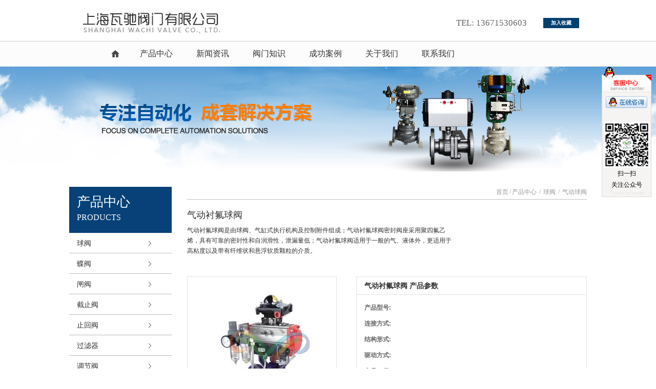

--- FILE ---
content_type: text/html; charset=utf-8
request_url: http://wacv58.com/products/show-155.html
body_size: 28240
content:
<!DOCTYPE html>
<html lang="en-US">

	<head>
		<meta http-equiv="Content-Type" content="text/html; charset=UTF-8">
		<meta charset="UTF-8">
		
<title>气动衬氟球阀-气动衬氟球阀尺寸-气动衬氟球阀图片-上海瓦驰阀门有限公司</title>

<meta name="keywords" content="气动衬氟球阀,气动衬氟球阀尺寸,气动衬氟球阀图片,气动衬氟球阀型号" />

<meta name="description" content="气动衬氟球阀是由球阀、气缸式执行机构及控制附件组成；气动衬氟球阀密封阀座采用聚四氟乙烯，具有可靠的密封性和自润滑性，泄漏量低；气动衬氟球阀适用于一般的气、液体外，更适用于高粘度以及带有纤维状和悬浮软质颗粒的介质。" />


		<link rel="stylesheet" href="/css/style.css">
		<!--–[if lt IE9]-->
		<script src="/images/html5.js"></script>
		<!--[endif]–-->
	</head>

	<body oncopy="alert('您好！本内容知识产权归【沃托阀门】所有，如需详细资料请与工作人员联系，谢谢！');return false;">

		<!--网站头部模块开始-->
<header class="webHeader">
  <link href="favicon.ico" type="image/x-icon" rel="icon">
  <section class="content">
    <h1 class="logo"><a href="/" title="上海瓦驰阀门有限公司">球阀,蝶阀,截止阀,气动球阀,气动角座阀</a></h1>
   
   <a class="english" href="javascript:void()" onclick="AddFavorite("上海瓦驰阀门有限公司","http://www.shwtfm.com")">加入收藏</a>  <span class="telephone">TEL: 13671530603</span> </section>
</header>
<!--网站头部模块结束--> 
<!--网站主导航模块-->
<nav class="webNav clearFix">
  <section class="content">
    <nav class="nav">
    <a class="home" href="/">首页</a>
    <a href="/products.html" for="1">产品中心</a>
    <a href="/news.html" for="2">新闻资讯</a>
    <a href="/article.html" for="3">阀门知识</a>
    <a href="/case.html">成功案例</a>
  
    <a href="/about/aboutus.html" for="4">关于我们</a>
    <a href="/about/contactus.html" for="5">联系我们</a> </nav>
    <section class="drop drop01" for="1" style="opacity: 0; display: none;">
      
     <article class="article">
        <h4 class="title"> <a href="/products/52.html">球阀</a></h4>
        <ul class="list">
        	
    <li><a href="/products/84.html" title="燃气球阀">燃气球阀</a></li>
          
    <li><a href="/products/83.html" title="卡套式球阀">卡套式球阀</a></li>
          
    <li><a href="/products/82.html" title="高温球阀">高温球阀</a></li>
          
    <li><a href="/products/81.html" title="二片式球阀">二片式球阀</a></li>
          
    <li><a href="/products/80.html" title="电动球阀">电动球阀</a></li>
          
    <li><a href="/products/79.html" title="手动球阀">手动球阀</a></li>
          
    <li><a href="/products/78.html" title="焊接球阀">焊接球阀</a></li>
          
    <li><a href="/products/77.html" title="三通球阀">三通球阀</a></li>
          
    <li><a href="/products/76.html" title="不锈钢球阀">不锈钢球阀</a></li>
          
    <li><a href="/products/75.html" title="气动球阀">气动球阀</a></li>
          
    <li><a href="/products/74.html" title="内螺纹球阀">内螺纹球阀</a></li>
          
    <li><a href="/products/73.html" title="固定式球阀">固定式球阀</a></li>
          
    <li><a href="/products/72.html" title="三片式球阀">三片式球阀</a></li>
          
    <li><a href="/products/71.html" title="保温球阀">保温球阀</a></li>
          
    <li><a href="/products/70.html" title="一片式球阀">一片式球阀</a></li>
          
    <li><a href="/products/69.html" title="真空球阀">真空球阀</a></li>
          
    <li><a href="/products/68.html" title="衬氟球阀">衬氟球阀</a></li>
          
    <li><a href="/products/67.html" title="法兰球阀">法兰球阀</a></li>
          
    <li><a href="/products/66.html" title="高压球阀">高压球阀</a></li>
          
    <li><a href="/products/65.html" title="卫生级球阀">卫生级球阀</a></li>
          
    <li><a href="/products/64.html" title="硬密封球阀">硬密封球阀</a></li>
          
        </ul>
      </article>
        
     <article class="article">
        <h4 class="title"> <a href="/products/53.html">蝶阀</a></h4>
        <ul class="list">
        	
    <li><a href="/products/101.html" title="保温蝶阀">保温蝶阀</a></li>
          
    <li><a href="/products/100.html" title="衬氟蝶阀">衬氟蝶阀</a></li>
          
    <li><a href="/products/99.html" title="软密封蝶阀">软密封蝶阀</a></li>
          
    <li><a href="/products/98.html" title="信号蝶阀">信号蝶阀</a></li>
          
    <li><a href="/products/97.html" title="手动蝶阀">手动蝶阀</a></li>
          
    <li><a href="/products/96.html" title="电动蝶阀">电动蝶阀</a></li>
          
    <li><a href="/products/95.html" title="法兰蝶阀">法兰蝶阀</a></li>
          
    <li><a href="/products/94.html" title="气动蝶阀">气动蝶阀</a></li>
          
    <li><a href="/products/93.html" title="不锈钢蝶阀">不锈钢蝶阀</a></li>
          
    <li><a href="/products/92.html" title="偏心蝶阀">偏心蝶阀</a></li>
          
    <li><a href="/products/91.html" title="伸缩蝶阀">伸缩蝶阀</a></li>
          
    <li><a href="/products/90.html" title="真空蝶阀">真空蝶阀</a></li>
          
    <li><a href="/products/89.html" title="蜗轮蝶阀">蜗轮蝶阀</a></li>
          
    <li><a href="/products/88.html" title="硬密封蝶阀">硬密封蝶阀</a></li>
          
    <li><a href="/products/87.html" title="焊接蝶阀">焊接蝶阀</a></li>
          
    <li><a href="/products/86.html" title="对夹式蝶阀">对夹式蝶阀</a></li>
          
    <li><a href="/products/85.html" title="卫生级蝶阀">卫生级蝶阀</a></li>
          
        </ul>
      </article>
        
     <article class="article">
        <h4 class="title"> <a href="/products/54.html">闸阀</a></h4>
        <ul class="list">
        	
    <li><a href="/products/115.html" title="手动闸阀">手动闸阀</a></li>
          
    <li><a href="/products/114.html" title="软密封闸阀">软密封闸阀</a></li>
          
    <li><a href="/products/113.html" title="内螺纹闸阀">内螺纹闸阀</a></li>
          
    <li><a href="/products/112.html" title="衬氟闸阀">衬氟闸阀</a></li>
          
    <li><a href="/products/111.html" title="低温闸阀">低温闸阀</a></li>
          
    <li><a href="/products/110.html" title="国标闸阀">国标闸阀</a></li>
          
    <li><a href="/products/109.html" title="碳钢闸阀">碳钢闸阀</a></li>
          
    <li><a href="/products/108.html" title="电动闸阀">电动闸阀</a></li>
          
    <li><a href="/products/107.html" title="信号闸阀">信号闸阀</a></li>
          
    <li><a href="/products/106.html" title="法兰闸阀">法兰闸阀</a></li>
          
    <li><a href="/products/105.html" title="波纹管闸阀">波纹管闸阀</a></li>
          
    <li><a href="/products/104.html" title="气动闸阀">气动闸阀</a></li>
          
    <li><a href="/products/103.html" title="锻钢闸阀">锻钢闸阀</a></li>
          
    <li><a href="/products/102.html" title="不锈钢闸阀">不锈钢闸阀</a></li>
          
        </ul>
      </article>
        
     <article class="article">
        <h4 class="title"> <a href="/products/55.html">截止阀</a></h4>
        <ul class="list">
        	
    <li><a href="/products/133.html" title="衬氟截止阀">衬氟截止阀</a></li>
          
    <li><a href="/products/132.html" title="氧气截止阀">氧气截止阀</a></li>
          
    <li><a href="/products/131.html" title="角式截止阀">角式截止阀</a></li>
          
    <li><a href="/products/130.html" title="电动截止阀">电动截止阀</a></li>
          
    <li><a href="/products/129.html" title="焊接截止阀">焊接截止阀</a></li>
          
    <li><a href="/products/128.html" title="手动截止阀">手动截止阀</a></li>
          
    <li><a href="/products/127.html" title="不锈钢截止阀">不锈钢截止阀</a></li>
          
    <li><a href="/products/126.html" title="低温截止阀">低温截止阀</a></li>
          
    <li><a href="/products/125.html" title="气动截止阀">气动截止阀</a></li>
          
    <li><a href="/products/124.html" title="燃气截止阀">燃气截止阀</a></li>
          
    <li><a href="/products/123.html" title="外螺纹截止阀">外螺纹截止阀</a></li>
          
    <li><a href="/products/122.html" title="法兰截止阀">法兰截止阀</a></li>
          
    <li><a href="/products/121.html" title="高温截止阀">高温截止阀</a></li>
          
    <li><a href="/products/120.html" title="内螺纹截止阀">内螺纹截止阀</a></li>
          
    <li><a href="/products/119.html" title="高压截止阀">高压截止阀</a></li>
          
    <li><a href="/products/118.html" title="角座阀">角座阀</a></li>
          
    <li><a href="/products/117.html" title="波纹管截止阀">波纹管截止阀</a></li>
          
    <li><a href="/products/116.html" title="锻钢截止阀">锻钢截止阀</a></li>
          
        </ul>
      </article>
        
     <article class="article">
        <h4 class="title"> <a href="/products/56.html">止回阀</a></h4>
        <ul class="list">
        	
    <li><a href="/products/152.html" title="升降式止回阀">升降式止回阀</a></li>
          
    <li><a href="/products/151.html" title="蝶式止回阀">蝶式止回阀</a></li>
          
    <li><a href="/products/150.html" title="卡套式止回阀">卡套式止回阀</a></li>
          
    <li><a href="/products/149.html" title="多功能止回阀">多功能止回阀</a></li>
          
    <li><a href="/products/148.html" title="缓闭式止回阀">缓闭式止回阀</a></li>
          
    <li><a href="/products/147.html" title="立式止回阀">立式止回阀</a></li>
          
    <li><a href="/products/146.html" title="对夹式止回阀">对夹式止回阀</a></li>
          
    <li><a href="/products/145.html" title="旋启式止回阀">旋启式止回阀</a></li>
          
    <li><a href="/products/144.html" title="内螺纹止回阀">内螺纹止回阀</a></li>
          
    <li><a href="/products/143.html" title="梭式止回阀">梭式止回阀</a></li>
          
    <li><a href="/products/142.html" title="卫生级止回阀">卫生级止回阀</a></li>
          
    <li><a href="/products/141.html" title="轴流式止回阀">轴流式止回阀</a></li>
          
    <li><a href="/products/140.html" title="球形止回阀">球形止回阀</a></li>
          
    <li><a href="/products/139.html" title="燃气止回阀">燃气止回阀</a></li>
          
    <li><a href="/products/138.html" title="法兰止回阀">法兰止回阀</a></li>
          
    <li><a href="/products/137.html" title="不锈钢止回阀">不锈钢止回阀</a></li>
          
    <li><a href="/products/136.html" title="消声止回阀">消声止回阀</a></li>
          
    <li><a href="/products/135.html" title="锻钢止回阀">锻钢止回阀</a></li>
          
    <li><a href="/products/134.html" title="衬氟止回阀">衬氟止回阀</a></li>
          
        </ul>
      </article>
        
     <article class="article">
        <h4 class="title"> <a href="/products/57.html">过滤器</a></h4>
        <ul class="list">
        	
    <li><a href="/products/153.html" title="Y型过滤器">Y型过滤器</a></li>
          
        </ul>
      </article>
        
     <article class="article">
        <h4 class="title"> <a href="/products/58.html">调节阀</a></h4>
        <ul class="list">
        	
        </ul>
      </article>
        
     <article class="article">
        <h4 class="title"> <a href="/products/59.html">电磁阀</a></h4>
        <ul class="list">
        	
        </ul>
      </article>
        
     <article class="article">
        <h4 class="title"> <a href="/products/60.html">美标阀门</a></h4>
        <ul class="list">
        	
    <li><a href="/products/158.html" title="美标闸阀">美标闸阀</a></li>
          
    <li><a href="/products/157.html" title="美标截止阀">美标截止阀</a></li>
          
    <li><a href="/products/156.html" title="美标球阀">美标球阀</a></li>
          
    <li><a href="/products/155.html" title="美标蝶阀">美标蝶阀</a></li>
          
    <li><a href="/products/154.html" title="美标止回阀">美标止回阀</a></li>
          
        </ul>
      </article>
        
     <article class="article">
        <h4 class="title"> <a href="/products/61.html">水利控制阀</a></h4>
        <ul class="list">
        	
        </ul>
      </article>
        
     <article class="article">
        <h4 class="title"> <a href="/products/62.html">仪表阀，针型阀</a></h4>
        <ul class="list">
        	
        </ul>
      </article>
        
     <article class="article">
        <h4 class="title"> <a href="/products/63.html">柱塞阀,旋塞阀</a></h4>
        <ul class="list">
        	
        </ul>
      </article>
        
 
    </section>
    
    
    
    
    <div class="head_ico"></div>
   
  </section>
  <div class="line"></div>
</nav>
 
<script src="/templates/main/js/common.js"></script>
		<!--网站banner模块开始-->
		<section class="columnBanner" style="background-image:url(/images/banner_about.jpg)"></section>
		<!--网站banner模块结束-->
		<!--网站主要内容模块开始-->
		<section class="columnContainer">

			<section class="columnSide clearFix">
	<h2 class="columnTitle"> <span class="ch">产品中心</span> <span class="en">Products</span> </h2>
	<ul class="columnNav">
		
<li class="">
	<a href="/products/52.html" title="球阀">球阀</a>
	<article class="drop">
		
		<a href="/products/84.html" title="燃气球阀">燃气球阀</a> <em>|</em>
		
		<a href="/products/83.html" title="卡套式球阀">卡套式球阀</a> <em>|</em>
		
		<a href="/products/82.html" title="高温球阀">高温球阀</a> <em>|</em>
		
		<a href="/products/81.html" title="二片式球阀">二片式球阀</a> <em>|</em>
		
		<a href="/products/80.html" title="电动球阀">电动球阀</a> <em>|</em>
		
		<a href="/products/79.html" title="手动球阀">手动球阀</a> <em>|</em>
		
		<a href="/products/78.html" title="焊接球阀">焊接球阀</a> <em>|</em>
		
		<a href="/products/77.html" title="三通球阀">三通球阀</a> <em>|</em>
		
		<a href="/products/76.html" title="不锈钢球阀">不锈钢球阀</a> <em>|</em>
		
		<a href="/products/75.html" title="气动球阀">气动球阀</a> <em>|</em>
		
		<a href="/products/74.html" title="内螺纹球阀">内螺纹球阀</a> <em>|</em>
		
		<a href="/products/73.html" title="固定式球阀">固定式球阀</a> <em>|</em>
		
		<a href="/products/72.html" title="三片式球阀">三片式球阀</a> <em>|</em>
		
		<a href="/products/71.html" title="保温球阀">保温球阀</a> <em>|</em>
		
		<a href="/products/70.html" title="一片式球阀">一片式球阀</a> <em>|</em>
		
		<a href="/products/69.html" title="真空球阀">真空球阀</a> <em>|</em>
		
		<a href="/products/68.html" title="衬氟球阀">衬氟球阀</a> <em>|</em>
		
		<a href="/products/67.html" title="法兰球阀">法兰球阀</a> <em>|</em>
		
		<a href="/products/66.html" title="高压球阀">高压球阀</a> <em>|</em>
		
		<a href="/products/65.html" title="卫生级球阀">卫生级球阀</a> <em>|</em>
		
		<a href="/products/64.html" title="硬密封球阀">硬密封球阀</a> <em>|</em>
		
	</article>
</li>

<li class="">
	<a href="/products/53.html" title="蝶阀">蝶阀</a>
	<article class="drop">
		
		<a href="/products/101.html" title="保温蝶阀">保温蝶阀</a> <em>|</em>
		
		<a href="/products/100.html" title="衬氟蝶阀">衬氟蝶阀</a> <em>|</em>
		
		<a href="/products/99.html" title="软密封蝶阀">软密封蝶阀</a> <em>|</em>
		
		<a href="/products/98.html" title="信号蝶阀">信号蝶阀</a> <em>|</em>
		
		<a href="/products/97.html" title="手动蝶阀">手动蝶阀</a> <em>|</em>
		
		<a href="/products/96.html" title="电动蝶阀">电动蝶阀</a> <em>|</em>
		
		<a href="/products/95.html" title="法兰蝶阀">法兰蝶阀</a> <em>|</em>
		
		<a href="/products/94.html" title="气动蝶阀">气动蝶阀</a> <em>|</em>
		
		<a href="/products/93.html" title="不锈钢蝶阀">不锈钢蝶阀</a> <em>|</em>
		
		<a href="/products/92.html" title="偏心蝶阀">偏心蝶阀</a> <em>|</em>
		
		<a href="/products/91.html" title="伸缩蝶阀">伸缩蝶阀</a> <em>|</em>
		
		<a href="/products/90.html" title="真空蝶阀">真空蝶阀</a> <em>|</em>
		
		<a href="/products/89.html" title="蜗轮蝶阀">蜗轮蝶阀</a> <em>|</em>
		
		<a href="/products/88.html" title="硬密封蝶阀">硬密封蝶阀</a> <em>|</em>
		
		<a href="/products/87.html" title="焊接蝶阀">焊接蝶阀</a> <em>|</em>
		
		<a href="/products/86.html" title="对夹式蝶阀">对夹式蝶阀</a> <em>|</em>
		
		<a href="/products/85.html" title="卫生级蝶阀">卫生级蝶阀</a> <em>|</em>
		
	</article>
</li>

<li class="">
	<a href="/products/54.html" title="闸阀">闸阀</a>
	<article class="drop">
		
		<a href="/products/115.html" title="手动闸阀">手动闸阀</a> <em>|</em>
		
		<a href="/products/114.html" title="软密封闸阀">软密封闸阀</a> <em>|</em>
		
		<a href="/products/113.html" title="内螺纹闸阀">内螺纹闸阀</a> <em>|</em>
		
		<a href="/products/112.html" title="衬氟闸阀">衬氟闸阀</a> <em>|</em>
		
		<a href="/products/111.html" title="低温闸阀">低温闸阀</a> <em>|</em>
		
		<a href="/products/110.html" title="国标闸阀">国标闸阀</a> <em>|</em>
		
		<a href="/products/109.html" title="碳钢闸阀">碳钢闸阀</a> <em>|</em>
		
		<a href="/products/108.html" title="电动闸阀">电动闸阀</a> <em>|</em>
		
		<a href="/products/107.html" title="信号闸阀">信号闸阀</a> <em>|</em>
		
		<a href="/products/106.html" title="法兰闸阀">法兰闸阀</a> <em>|</em>
		
		<a href="/products/105.html" title="波纹管闸阀">波纹管闸阀</a> <em>|</em>
		
		<a href="/products/104.html" title="气动闸阀">气动闸阀</a> <em>|</em>
		
		<a href="/products/103.html" title="锻钢闸阀">锻钢闸阀</a> <em>|</em>
		
		<a href="/products/102.html" title="不锈钢闸阀">不锈钢闸阀</a> <em>|</em>
		
	</article>
</li>

<li class="">
	<a href="/products/55.html" title="截止阀">截止阀</a>
	<article class="drop">
		
		<a href="/products/133.html" title="衬氟截止阀">衬氟截止阀</a> <em>|</em>
		
		<a href="/products/132.html" title="氧气截止阀">氧气截止阀</a> <em>|</em>
		
		<a href="/products/131.html" title="角式截止阀">角式截止阀</a> <em>|</em>
		
		<a href="/products/130.html" title="电动截止阀">电动截止阀</a> <em>|</em>
		
		<a href="/products/129.html" title="焊接截止阀">焊接截止阀</a> <em>|</em>
		
		<a href="/products/128.html" title="手动截止阀">手动截止阀</a> <em>|</em>
		
		<a href="/products/127.html" title="不锈钢截止阀">不锈钢截止阀</a> <em>|</em>
		
		<a href="/products/126.html" title="低温截止阀">低温截止阀</a> <em>|</em>
		
		<a href="/products/125.html" title="气动截止阀">气动截止阀</a> <em>|</em>
		
		<a href="/products/124.html" title="燃气截止阀">燃气截止阀</a> <em>|</em>
		
		<a href="/products/123.html" title="外螺纹截止阀">外螺纹截止阀</a> <em>|</em>
		
		<a href="/products/122.html" title="法兰截止阀">法兰截止阀</a> <em>|</em>
		
		<a href="/products/121.html" title="高温截止阀">高温截止阀</a> <em>|</em>
		
		<a href="/products/120.html" title="内螺纹截止阀">内螺纹截止阀</a> <em>|</em>
		
		<a href="/products/119.html" title="高压截止阀">高压截止阀</a> <em>|</em>
		
		<a href="/products/118.html" title="角座阀">角座阀</a> <em>|</em>
		
		<a href="/products/117.html" title="波纹管截止阀">波纹管截止阀</a> <em>|</em>
		
		<a href="/products/116.html" title="锻钢截止阀">锻钢截止阀</a> <em>|</em>
		
	</article>
</li>

<li class="">
	<a href="/products/56.html" title="止回阀">止回阀</a>
	<article class="drop">
		
		<a href="/products/152.html" title="升降式止回阀">升降式止回阀</a> <em>|</em>
		
		<a href="/products/151.html" title="蝶式止回阀">蝶式止回阀</a> <em>|</em>
		
		<a href="/products/150.html" title="卡套式止回阀">卡套式止回阀</a> <em>|</em>
		
		<a href="/products/149.html" title="多功能止回阀">多功能止回阀</a> <em>|</em>
		
		<a href="/products/148.html" title="缓闭式止回阀">缓闭式止回阀</a> <em>|</em>
		
		<a href="/products/147.html" title="立式止回阀">立式止回阀</a> <em>|</em>
		
		<a href="/products/146.html" title="对夹式止回阀">对夹式止回阀</a> <em>|</em>
		
		<a href="/products/145.html" title="旋启式止回阀">旋启式止回阀</a> <em>|</em>
		
		<a href="/products/144.html" title="内螺纹止回阀">内螺纹止回阀</a> <em>|</em>
		
		<a href="/products/143.html" title="梭式止回阀">梭式止回阀</a> <em>|</em>
		
		<a href="/products/142.html" title="卫生级止回阀">卫生级止回阀</a> <em>|</em>
		
		<a href="/products/141.html" title="轴流式止回阀">轴流式止回阀</a> <em>|</em>
		
		<a href="/products/140.html" title="球形止回阀">球形止回阀</a> <em>|</em>
		
		<a href="/products/139.html" title="燃气止回阀">燃气止回阀</a> <em>|</em>
		
		<a href="/products/138.html" title="法兰止回阀">法兰止回阀</a> <em>|</em>
		
		<a href="/products/137.html" title="不锈钢止回阀">不锈钢止回阀</a> <em>|</em>
		
		<a href="/products/136.html" title="消声止回阀">消声止回阀</a> <em>|</em>
		
		<a href="/products/135.html" title="锻钢止回阀">锻钢止回阀</a> <em>|</em>
		
		<a href="/products/134.html" title="衬氟止回阀">衬氟止回阀</a> <em>|</em>
		
	</article>
</li>

<li class="">
	<a href="/products/57.html" title="过滤器">过滤器</a>
	<article class="drop">
		
		<a href="/products/153.html" title="Y型过滤器">Y型过滤器</a> <em>|</em>
		
	</article>
</li>

<li class="">
	<a href="/products/58.html" title="调节阀">调节阀</a>
	<article class="drop">
		
	</article>
</li>

<li class="">
	<a href="/products/59.html" title="电磁阀">电磁阀</a>
	<article class="drop">
		
	</article>
</li>

<li class="">
	<a href="/products/60.html" title="美标阀门">美标阀门</a>
	<article class="drop">
		
		<a href="/products/158.html" title="美标闸阀">美标闸阀</a> <em>|</em>
		
		<a href="/products/157.html" title="美标截止阀">美标截止阀</a> <em>|</em>
		
		<a href="/products/156.html" title="美标球阀">美标球阀</a> <em>|</em>
		
		<a href="/products/155.html" title="美标蝶阀">美标蝶阀</a> <em>|</em>
		
		<a href="/products/154.html" title="美标止回阀">美标止回阀</a> <em>|</em>
		
	</article>
</li>

<li class="">
	<a href="/products/61.html" title="水利控制阀">水利控制阀</a>
	<article class="drop">
		
	</article>
</li>

<li class="">
	<a href="/products/62.html" title="仪表阀，针型阀">仪表阀，针型阀</a>
	<article class="drop">
		
	</article>
</li>

<li class="">
	<a href="/products/63.html" title="柱塞阀,旋塞阀">柱塞阀,旋塞阀</a>
	<article class="drop">
		
	</article>
</li>

	</ul>

	<section class="columnSearch">
		 <input id="keywords" class="text" type="text"  onkeydown="if(event.keyCode==13){SiteSearch('/search.html', '#keywords');return false};" placeholder="输入回车搜索" x-webkit-speech=""  placeholder="查找满足您要求的产品">
          <input class="submit" type="submit" value="" onclick="SiteSearch('/search.html', '#keywords');">
	</section>

	<section class="columnNew">
		<header class="header">
			<h4 class="title">推荐文章</h4>
			<a class="more" href="/article.html">more +</a>
		</header>
		
		<article class="article"> <strong class="title"><a href="/article/show-101.html" title="阀门使用安装说明书">阀门使用安装说明书</a></strong>
		</article>
		
		<article class="article"> <strong class="title"><a href="/article/show-102.html" title="阀门限位开关有那些？">阀门限位开关有那些？</a></strong>
		</article>
		
		<article class="article"> <strong class="title"><a href="/article/show-103.html" title="直径Φ和通径DN区别,直径Φ和通径DN与英寸">直径Φ和通径DN区别,直径Φ和通径DN与英寸</a></strong>
		</article>
		
	</section>
	<section class="columnNew">
		<header class="header" style=" margin-bottom:8px;">
			<h4 class="title">推荐产品</h4>
			<a class="more" href="/products.html">more +</a>
		</header>

		<article class="art_c" style=" padding:0px 10px;">
			<span class="imgsc"><a href="/products/show-126.html"><img src="/upload/201905/10/201905101804542498.jpg" alt="GB标准气动球阀"></a></span>
			<a href="/products/show-126.html" title="GB标准气动球阀" class="namecc">GB标准气动球阀</a>
		</article>


	</section>
	<section class="columnNew contactx">
		<img src="/images/c.png" />
		<p> <span style="display:block;float:left;">销售：</span>13671530603 </p>
		<p><span style="display:block;float:left;">咨询：</span>021-57522756</p>
		<p><span style="display:block;float:left;">邮箱：</span>sw@wotuo.net</p>
		<p><span style="display:block;float:left;">地址：</span>上海市奉贤区川南奉公路9860号</p>
	</section>
	<section class="columnContact">
		<a href="/book.html" target="_blank"><img src="/images/column_contact.jpg"></a>
	</section>

</section>
			<section class="columnMain">
				<nav class="columnPath">
					<a href="/">首页</a><em>/</em><a href="/products.html">产品中心</a>&nbsp;<em>/</em>&nbsp;<a href="/products/52/1.html">球阀</a>&nbsp;<em>/</em>&nbsp;<a href="/products/75/1.html">气动球阀</a></nav>
				<section class="columnProduct">
					<section class="pageProductAbout">
						<h4 class="title">气动衬氟球阀</h4>
						<p class="detail">
						气动衬氟球阀是由球阀、气缸式执行机构及控制附件组成；气动衬氟球阀密封阀座采用聚四氟乙烯，具有可靠的密封性和自润滑性，泄漏量低；气动衬氟球阀适用于一般的气、液体外，更适用于高粘度以及带有纤维状和悬浮软质颗粒的介质。
						</p>
						<!-- <a href="#"><span class="price">我要询价</span></a> -->

					</section>
					<section class="pageProductShow">
						<section class="show">
							<section class="photo">
							<section class="cover"><img src="/upload/201905/11/201905112200461880.jpg" /></section>
							</section>

						</section>
						<section class="about">
							<h4 class="title">气动衬氟球阀 产品参数</h4>
							<article class="article" id="editor">

								<div class="pinfo"><b>产品型号:</b>
								
								</div>
								<div class="pinfo"><b>连接方式:</b>
									
								</div>
								<div class="pinfo"><b>结构形式:</b>
									
								</div>
								<div class="pinfo"><b>驱动方式:</b>
								
								</div>
								<div class="pinfo"><b>产品口径:</b>
								
								</div>
								<div class="pinfo"><b>公称压力:</b>
									
								</div>
								<div class="pinfo"><b>阀门材质:</b>
									
								</div>

							</article>
							
						</section>
					</section>

					<section class="pageProductTab">
						<nav class="tab">
							<span class="current" for="1">详细介绍</span>

						</nav>
						<article class="article block" id="editor" for="1">
							<p style="margin: 0px 0px 15px; padding: 0px; text-align: left; color: rgb(51, 51, 51); line-height: 24px; text-indent: 0px; letter-spacing: normal; font-family: Arial, SimSun; font-size: 12px; font-style: normal; font-weight: normal; word-spacing: 0px; white-space: normal; orphans: 2; widows: 2; font-variant-ligatures: normal; font-variant-caps: normal; -webkit-text-stroke-width: 0px;"><span style="padding: 0px; font-family: Arial, SimSun;"><strong>一丶气动衬氟球阀的特点</strong></span></p><p style="margin: 0px 0px 15px; padding: 0px; text-align: left; color: rgb(51, 51, 51); line-height: 24px; text-indent: 0px; letter-spacing: normal; font-family: Arial, SimSun; font-size: 12px; font-style: normal; font-weight: normal; word-spacing: 0px; white-space: normal; orphans: 2; widows: 2; font-variant-ligatures: normal; font-variant-caps: normal; -webkit-text-stroke-width: 0px;"><span style="padding: 0px; font-family: Arial, SimSun;"><span style="padding: 0px; font-family: Arial, SimSun;">1.</span>耐腐蚀：几乎能耐所有的介质（包括浓硝酸和王水）的腐蚀</span></p><p style="margin: 0px 0px 15px; padding: 0px; text-align: left; color: rgb(51, 51, 51); line-height: 24px; text-indent: 0px; letter-spacing: normal; font-family: Arial, SimSun; font-size: 12px; font-style: normal; font-weight: normal; word-spacing: 0px; white-space: normal; orphans: 2; widows: 2; font-variant-ligatures: normal; font-variant-caps: normal; -webkit-text-stroke-width: 0px;"><span style="padding: 0px; font-family: Arial, SimSun;"><span style="padding: 0px; font-family: Arial, SimSun;">2.</span>流通能力大，且介质流向不受限制</span></p><p style="margin: 0px 0px 15px; padding: 0px; text-align: left; color: rgb(51, 51, 51); line-height: 24px; text-indent: 0px; letter-spacing: normal; font-family: Arial, SimSun; font-size: 12px; font-style: normal; font-weight: normal; word-spacing: 0px; white-space: normal; orphans: 2; widows: 2; font-variant-ligatures: normal; font-variant-caps: normal; -webkit-text-stroke-width: 0px;"><span style="padding: 0px; font-family: Arial, SimSun;"><span style="padding: 0px; font-family: Arial, SimSun;">3.</span>密封性能好、泄漏量小：密封阀座采用聚四氟乙烯，具有可靠的密封性和自润滑性，泄漏量低。</span></p><p style="margin: 0px 0px 15px; padding: 0px; text-align: left; color: rgb(51, 51, 51); line-height: 24px; text-indent: 0px; letter-spacing: normal; font-family: Arial, SimSun; font-size: 12px; font-style: normal; font-weight: normal; word-spacing: 0px; white-space: normal; orphans: 2; widows: 2; font-variant-ligatures: normal; font-variant-caps: normal; -webkit-text-stroke-width: 0px;"><span style="padding: 0px; font-family: Arial, SimSun;"><span style="padding: 0px; font-family: Arial, SimSun;">4.</span>除适用于一般的气、液体外，更适用于高粘度以及带有纤维状和悬浮软质颗粒的介质。</span></p><p style="margin: 0px 0px 15px; padding: 0px; text-align: left; color: rgb(51, 51, 51); line-height: 24px; text-indent: 0px; letter-spacing: normal; font-family: Arial, SimSun; font-size: 12px; font-style: normal; font-weight: normal; word-spacing: 0px; white-space: normal; orphans: 2; widows: 2; font-variant-ligatures: normal; font-variant-caps: normal; -webkit-text-stroke-width: 0px;"><span style="padding: 0px; font-family: Arial, SimSun;"><span style="padding: 0px; font-family: Arial, SimSun;">5.</span>结构简单维修方便。</span></p><p style="margin: 0px 0px 15px; padding: 0px; text-align: left; color: rgb(51, 51, 51); line-height: 24px; text-indent: 0px; letter-spacing: normal; font-family: Arial, SimSun; font-size: 12px; font-style: normal; font-weight: normal; word-spacing: 0px; white-space: normal; orphans: 2; widows: 2; font-variant-ligatures: normal; font-variant-caps: normal; -webkit-text-stroke-width: 0px;"><span style="padding: 0px; font-family: Arial, SimSun;"><span style="padding: 0px; font-family: Arial, SimSun;">6.</span>配多弹簧的齿轮齿条气动执行结构，以及角行程的电动执行机构，方便各种环境适用，是目前用量相当大的控制。</span></p><p style="margin: 0px 0px 15px; padding: 0px; text-align: left; color: rgb(51, 51, 51); line-height: 24px; text-indent: 0px; letter-spacing: normal; font-family: Arial, SimSun; font-size: 12px; font-style: normal; font-weight: normal; word-spacing: 0px; white-space: normal; orphans: 2; widows: 2; font-variant-ligatures: normal; font-variant-caps: normal; -webkit-text-stroke-width: 0px;"><span style="padding: 0px; font-family: Arial, SimSun;"><strong>二丶气动衬氟球阀的结构原理</strong></span></p><p style="margin: 0px 0px 15px; padding: 0px; text-align: left; color: rgb(51, 51, 51); line-height: 24px; text-indent: 0px; letter-spacing: normal; font-family: Arial, SimSun; font-size: 12px; font-style: normal; font-weight: normal; word-spacing: 0px; white-space: normal; orphans: 2; widows: 2; font-variant-ligatures: normal; font-variant-caps: normal; -webkit-text-stroke-width: 0px;"><span style="padding: 0px; font-family: Arial, SimSun;"><span style="padding: 0px; font-family: Arial, SimSun;">1 ZSHOF46</span>气动<span style="padding: 0px; font-family: Arial, SimSun;">O</span>型切断球阀是由球阀、气缸式执行机构及控制附件组成。</span></p><p style="margin: 0px 0px 15px; padding: 0px; text-align: left; color: rgb(51, 51, 51); line-height: 24px; text-indent: 0px; letter-spacing: normal; font-family: Arial, SimSun; font-size: 12px; font-style: normal; font-weight: normal; word-spacing: 0px; white-space: normal; orphans: 2; widows: 2; font-variant-ligatures: normal; font-variant-caps: normal; -webkit-text-stroke-width: 0px;"><span style="padding: 0px; font-family: Arial, SimSun;"><span style="padding: 0px; font-family: Arial, SimSun;">2.</span>执行机构是气动<span style="padding: 0px; font-family: Arial, SimSun;">O</span>型切断球阀生产过程中自动控制系统的重要组成部分。其有双作用气缸和单作用气缸，其原理：</span></p><p style="margin: 0px 0px 15px; padding: 0px; text-align: left; color: rgb(51, 51, 51); line-height: 24px; text-indent: 0px; letter-spacing: normal; font-family: Arial, SimSun; font-size: 12px; font-style: normal; font-weight: normal; word-spacing: 0px; white-space: normal; orphans: 2; widows: 2; font-variant-ligatures: normal; font-variant-caps: normal; -webkit-text-stroke-width: 0px;"><span style="padding: 0px; font-family: Arial, SimSun;">（<span style="padding: 0px; font-family: Arial, SimSun;">1</span>）以压缩空气为能源动力完成开关动作；当压缩空气从气动执行器的管咀输入气动执行器内，气体会推动活塞向两端运动，通过齿条带动旋转轴上的齿轮转动，从而开启阀门，气动执行器关闭时，气源是从反向管咀进入，将推动向中间运动，带动阀门关闭，此汽缸为双作用气缸。</span></p><p style="margin: 0px 0px 15px; padding: 0px; text-align: left; color: rgb(51, 51, 51); line-height: 24px; text-indent: 0px; letter-spacing: normal; font-family: Arial, SimSun; font-size: 12px; font-style: normal; font-weight: normal; word-spacing: 0px; white-space: normal; orphans: 2; widows: 2; font-variant-ligatures: normal; font-variant-caps: normal; -webkit-text-stroke-width: 0px;"><span style="padding: 0px; font-family: Arial, SimSun;">（<span style="padding: 0px; font-family: Arial, SimSun;">2</span>）以压缩空气为能源动力完成开关动作，当压缩空气从气动执行器的管咀输入气动执行器内，气体会推动活塞向两端运动，通过齿条带动旋转轴上的齿轮转动，从而开启阀门，当反向管咀排气后由弹簧推动活塞带动阀门关闭。此气缸为单作用气缸。</span></p><p style="margin: 0px 0px 15px; padding: 0px; text-align: left; color: rgb(51, 51, 51); line-height: 24px; text-indent: 0px; letter-spacing: normal; font-family: Arial, SimSun; font-size: 12px; font-style: normal; font-weight: normal; word-spacing: 0px; white-space: normal; orphans: 2; widows: 2; font-variant-ligatures: normal; font-variant-caps: normal; -webkit-text-stroke-width: 0px;"><span style="padding: 0px; font-family: Arial, SimSun;"><span style="padding: 0px; font-family: Arial, SimSun;">3.</span>气动执行器的执行机构和调节机构为统一整体，执行机构的部件可选择包膜、活塞或齿轮齿条，其中齿轮齿条是最为常用。齿轮齿条执行机构的结构紧凑、输出推动力大、动作平稳可靠，在三中执行机构部件里是性能最均衡的一个。</span></p><p style="margin: 0px 0px 15px; padding: 0px; text-align: left; color: rgb(51, 51, 51); line-height: 24px; text-indent: 0px; letter-spacing: normal; font-family: Arial, SimSun; font-size: 12px; font-style: normal; font-weight: normal; word-spacing: 0px; white-space: normal; orphans: 2; widows: 2; font-variant-ligatures: normal; font-variant-caps: normal; -webkit-text-stroke-width: 0px;"><span style="padding: 0px; font-family: Arial, SimSun;"><span style="padding: 0px; font-family: Arial, SimSun;">4.</span><strong style="padding: 0px; font-family: Arial, SimSun; font-weight: bold;"><span style="padding: 0px; font-family: Arial, SimSun;">气动衬氟球阀</span></strong>结构原理图及代号含义如下：</span></p><p style="margin: 0px 0px 15px; padding: 0px; text-align: left; color: rgb(51, 51, 51); line-height: 24px; text-indent: 0px; letter-spacing: normal; font-family: Arial, SimSun; font-size: 12px; font-style: normal; font-weight: normal; word-spacing: 0px; white-space: normal; orphans: 2; widows: 2; font-variant-ligatures: normal; font-variant-caps: normal; -webkit-text-stroke-width: 0px;"><span style="padding: 0px; font-family: Arial, SimSun;"><img width="700" height="409" title="气动衬氟球结构示意图" style="padding: 0px; border: 0px currentColor; border-image: none; font-family: Arial, SimSun; max-width: 100%;" alt="气动衬氟球结构示意图" src="/upload/201905/11/201905112202179536.jpg" data-bd-imgshare-binded="1"/><br/></span></p><p style="margin: 0px 0px 15px; padding: 0px; text-align: left; color: rgb(51, 51, 51); line-height: 24px; text-indent: 0px; letter-spacing: normal; font-family: Arial, SimSun; font-size: 12px; font-style: normal; font-weight: normal; word-spacing: 0px; white-space: normal; orphans: 2; widows: 2; font-variant-ligatures: normal; font-variant-caps: normal; -webkit-text-stroke-width: 0px;"><span style="padding: 0px; font-family: Arial, SimSun;">上图所示数字的含义：</span></p><table width="778" cellspacing="3" cellpadding="0"><tbody style="padding: 0px; font-family: Arial, SimSun;"><tr class="firstRow" style="padding: 0px; font-family: Arial, SimSun;"><td width="24%" style="padding: 0px; text-align: left; font-family: Arial, SimSun; font-weight: normal;"><p style="margin: 0px 0px 15px; padding: 0px; color: rgb(51, 51, 51); line-height: 24px; font-family: Arial, SimSun;"><span style="padding: 0px; font-family: Arial, SimSun;"><span style="padding: 0px; font-family: 微软雅黑, sans-serif; font-size: 12px;">序号</span></span></p></td><td width="24%" style="padding: 0px; text-align: left; font-family: Arial, SimSun; font-weight: normal;"><p style="margin: 0px 0px 15px; padding: 0px; color: rgb(51, 51, 51); line-height: 24px; font-family: Arial, SimSun;"><span style="padding: 0px; font-family: Arial, SimSun;"><span style="padding: 0px; font-family: 微软雅黑, sans-serif; font-size: 12px;">名称</span></span></p></td><td width="24%" style="padding: 0px; text-align: left; font-family: Arial, SimSun; font-weight: normal;"><p style="margin: 0px 0px 15px; padding: 0px; color: rgb(51, 51, 51); line-height: 24px; font-family: Arial, SimSun;"><span style="padding: 0px; font-family: Arial, SimSun;"><span style="padding: 0px; font-family: 微软雅黑, sans-serif; font-size: 12px;">序号</span></span></p></td><td width="24%" style="padding: 0px; text-align: left; font-family: Arial, SimSun; font-weight: normal;"><p style="margin: 0px 0px 15px; padding: 0px; color: rgb(51, 51, 51); line-height: 24px; font-family: Arial, SimSun;"><span style="padding: 0px; font-family: Arial, SimSun;"><span style="padding: 0px; font-family: 微软雅黑, sans-serif; font-size: 12px;">名称</span></span></p></td></tr><tr style="padding: 0px; font-family: Arial, SimSun;"><td width="24%" style="padding: 0px; text-align: left; font-family: Arial, SimSun; font-weight: normal;"><p style="margin: 0px 0px 15px; padding: 0px; color: rgb(51, 51, 51); line-height: 24px; font-family: Arial, SimSun;"><span style="padding: 0px; font-family: Arial, SimSun; font-size: 12px;">01</span></p></td><td width="24%" style="padding: 0px; text-align: left; font-family: Arial, SimSun; font-weight: normal;"><p style="margin: 0px 0px 15px; padding: 0px; color: rgb(51, 51, 51); line-height: 24px; font-family: Arial, SimSun;"><span style="padding: 0px; font-family: Arial, SimSun;"><span style="padding: 0px; font-family: 微软雅黑, sans-serif; font-size: 12px;">气动执行机构</span></span></p></td><td width="24%" style="padding: 0px; text-align: left; font-family: Arial, SimSun; font-weight: normal;"><p style="margin: 0px 0px 15px; padding: 0px; color: rgb(51, 51, 51); line-height: 24px; font-family: Arial, SimSun;"><span style="padding: 0px; font-family: Arial, SimSun; font-size: 12px;">07</span></p></td><td width="24%" style="padding: 0px; text-align: left; font-family: Arial, SimSun; font-weight: normal;"><p style="margin: 0px 0px 15px; padding: 0px; color: rgb(51, 51, 51); line-height: 24px; font-family: Arial, SimSun;"><span style="padding: 0px; font-family: Arial, SimSun;"><span style="padding: 0px; font-family: 微软雅黑, sans-serif; font-size: 12px;">密封圈</span></span></p></td></tr><tr style="padding: 0px; font-family: Arial, SimSun;"><td width="24%" style="padding: 0px; text-align: left; font-family: Arial, SimSun; font-weight: normal;"><p style="margin: 0px 0px 15px; padding: 0px; color: rgb(51, 51, 51); line-height: 24px; font-family: Arial, SimSun;"><span style="padding: 0px; font-family: Arial, SimSun; font-size: 12px;">02</span></p></td><td width="24%" style="padding: 0px; text-align: left; font-family: Arial, SimSun; font-weight: normal;"><p style="margin: 0px 0px 15px; padding: 0px; color: rgb(51, 51, 51); line-height: 24px; font-family: Arial, SimSun;"><span style="padding: 0px; font-family: Arial, SimSun;"><span style="padding: 0px; font-family: 微软雅黑, sans-serif; font-size: 12px;">连接轴</span></span></p></td><td width="24%" style="padding: 0px; text-align: left; font-family: Arial, SimSun; font-weight: normal;"><p style="margin: 0px 0px 15px; padding: 0px; color: rgb(51, 51, 51); line-height: 24px; font-family: Arial, SimSun;"><span style="padding: 0px; font-family: Arial, SimSun; font-size: 12px;">08</span></p></td><td width="24%" style="padding: 0px; text-align: left; font-family: Arial, SimSun; font-weight: normal;"><p style="margin: 0px 0px 15px; padding: 0px; color: rgb(51, 51, 51); line-height: 24px; font-family: Arial, SimSun;"><span style="padding: 0px; font-family: Arial, SimSun;"><span style="padding: 0px; font-family: 微软雅黑, sans-serif; font-size: 12px;">阀体</span></span></p></td></tr><tr style="padding: 0px; font-family: Arial, SimSun;"><td width="24%" style="padding: 0px; text-align: left; font-family: Arial, SimSun; font-weight: normal;"><p style="margin: 0px 0px 15px; padding: 0px; color: rgb(51, 51, 51); line-height: 24px; font-family: Arial, SimSun;"><span style="padding: 0px; font-family: Arial, SimSun; font-size: 12px;">03</span></p></td><td width="24%" style="padding: 0px; text-align: left; font-family: Arial, SimSun; font-weight: normal;"><p style="margin: 0px 0px 15px; padding: 0px; color: rgb(51, 51, 51); line-height: 24px; font-family: Arial, SimSun;"><span style="padding: 0px; font-family: Arial, SimSun;"><span style="padding: 0px; font-family: 微软雅黑, sans-serif; font-size: 12px;">执行器支架</span></span></p></td><td width="24%" style="padding: 0px; text-align: left; font-family: Arial, SimSun; font-weight: normal;"><p style="margin: 0px 0px 15px; padding: 0px; color: rgb(51, 51, 51); line-height: 24px; font-family: Arial, SimSun;"><span style="padding: 0px; font-family: Arial, SimSun; font-size: 12px;">09</span></p></td><td width="24%" style="padding: 0px; text-align: left; font-family: Arial, SimSun; font-weight: normal;"><p style="margin: 0px 0px 15px; padding: 0px; color: rgb(51, 51, 51); line-height: 24px; font-family: Arial, SimSun;"><span style="padding: 0px; font-family: Arial, SimSun;"><span style="padding: 0px; font-family: 微软雅黑, sans-serif; font-size: 12px;">电磁阀</span></span></p></td></tr><tr style="padding: 0px; font-family: Arial, SimSun;"><td width="24%" style="padding: 0px; text-align: left; font-family: Arial, SimSun; font-weight: normal;"><p style="margin: 0px 0px 15px; padding: 0px; color: rgb(51, 51, 51); line-height: 24px; font-family: Arial, SimSun;"><span style="padding: 0px; font-family: Arial, SimSun; font-size: 12px;">04</span></p></td><td width="24%" style="padding: 0px; text-align: left; font-family: Arial, SimSun; font-weight: normal;"><p style="margin: 0px 0px 15px; padding: 0px; color: rgb(51, 51, 51); line-height: 24px; font-family: Arial, SimSun;"><span style="padding: 0px; font-family: Arial, SimSun;"><span style="padding: 0px; font-family: 微软雅黑, sans-serif; font-size: 12px;">阀盖</span></span></p></td><td width="24%" style="padding: 0px; text-align: left; font-family: Arial, SimSun; font-weight: normal;"><p style="margin: 0px 0px 15px; padding: 0px; color: rgb(51, 51, 51); line-height: 24px; font-family: Arial, SimSun;"><span style="padding: 0px; font-family: Arial, SimSun; font-size: 12px;">10</span></p></td><td width="24%" style="padding: 0px; text-align: left; font-family: Arial, SimSun; font-weight: normal;"><p style="margin: 0px 0px 15px; padding: 0px; color: rgb(51, 51, 51); line-height: 24px; font-family: Arial, SimSun;"><span style="padding: 0px; font-family: Arial, SimSun;"><span style="padding: 0px; font-family: 微软雅黑, sans-serif; font-size: 12px;">信号</span></span></p></td></tr><tr style="padding: 0px; font-family: Arial, SimSun;"><td width="24%" style="padding: 0px; text-align: left; font-family: Arial, SimSun; font-weight: normal;"><p style="margin: 0px 0px 15px; padding: 0px; color: rgb(51, 51, 51); line-height: 24px; font-family: Arial, SimSun;"><span style="padding: 0px; font-family: Arial, SimSun; font-size: 12px;">05</span></p></td><td width="24%" style="padding: 0px; text-align: left; font-family: Arial, SimSun; font-weight: normal;"><p style="margin: 0px 0px 15px; padding: 0px; color: rgb(51, 51, 51); line-height: 24px; font-family: Arial, SimSun;"><span style="padding: 0px; font-family: Arial, SimSun;"><span style="padding: 0px; font-family: 微软雅黑, sans-serif; font-size: 12px;">——</span></span></p></td><td width="24%" style="padding: 0px; text-align: left; font-family: Arial, SimSun; font-weight: normal;"><p style="margin: 0px 0px 15px; padding: 0px; color: rgb(51, 51, 51); line-height: 24px; font-family: Arial, SimSun;"><span style="padding: 0px; font-family: Arial, SimSun; font-size: 12px;">11</span></p></td><td width="24%" style="padding: 0px; text-align: left; font-family: Arial, SimSun; font-weight: normal;"><p style="margin: 0px 0px 15px; padding: 0px; color: rgb(51, 51, 51); line-height: 24px; font-family: Arial, SimSun;"><span style="padding: 0px; font-family: Arial, SimSun;"><span style="padding: 0px; font-family: 微软雅黑, sans-serif; font-size: 12px;">螺栓、螺母</span></span></p></td></tr><tr style="padding: 0px; font-family: Arial, SimSun;"><td width="24%" style="padding: 0px; text-align: left; font-family: Arial, SimSun; font-weight: normal;"><p style="margin: 0px 0px 15px; padding: 0px; color: rgb(51, 51, 51); line-height: 24px; font-family: Arial, SimSun;"><span style="padding: 0px; font-family: Arial, SimSun; font-size: 12px;">06</span></p></td><td width="24%" style="padding: 0px; text-align: left; font-family: Arial, SimSun; font-weight: normal;"><p style="margin: 0px 0px 15px; padding: 0px; color: rgb(51, 51, 51); line-height: 24px; font-family: Arial, SimSun;"><span style="padding: 0px; font-family: Arial, SimSun;"><span style="padding: 0px; font-family: Arial, SimSun; font-size: 12px;">V</span><span style="padding: 0px; font-family: 微软雅黑, sans-serif; font-size: 12px;">型球体</span></span></p></td><td width="24%" style="padding: 0px; text-align: left; font-family: Arial, SimSun; font-weight: normal;"><p style="margin: 0px 0px 15px; padding: 0px; color: rgb(51, 51, 51); line-height: 24px; font-family: Arial, SimSun;"><span style="padding: 0px; font-family: Arial, SimSun; font-size: 12px;">12</span></p></td><td width="24%" style="padding: 0px; text-align: left; font-family: Arial, SimSun; font-weight: normal;"><p style="margin: 0px 0px 15px; padding: 0px; color: rgb(51, 51, 51); line-height: 24px; font-family: Arial, SimSun;"><span style="padding: 0px; font-family: Arial, SimSun;"><span style="padding: 0px; font-family: 微软雅黑, sans-serif; font-size: 12px;">填料</span></span></p></td></tr></tbody></table><p style="margin: 0px 0px 15px; padding: 0px; text-align: left; color: rgb(51, 51, 51); line-height: 24px; text-indent: 0px; letter-spacing: normal; font-family: Arial, SimSun; font-size: 12px; font-style: normal; font-weight: normal; word-spacing: 0px; white-space: normal; orphans: 2; widows: 2; font-variant-ligatures: normal; font-variant-caps: normal; -webkit-text-stroke-width: 0px;"><span style="padding: 0px; font-family: Arial, SimSun;"><strong>三丶气动衬氟球阀的主要技术参数</strong></span></p><table width="778" cellspacing="3" cellpadding="0"><tbody style="padding: 0px; font-family: Arial, SimSun;"><tr class="firstRow" style="padding: 0px; font-family: Arial, SimSun;"><td width="9%" style="padding: 0px; text-align: left; font-family: Arial, SimSun; font-weight: normal;" colspan="2"><p style="margin: 0px 0px 15px; padding: 0px; color: rgb(51, 51, 51); line-height: 24px; font-family: Arial, SimSun;"><span style="padding: 0px; font-family: Arial, SimSun;"><span style="padding: 0px; font-family: 微软雅黑, sans-serif; font-size: 12px;">公称通径</span><span style="padding: 0px; font-family: Arial, SimSun; font-size: 12px;">DN</span></span></p></td><td width="3%" style="padding: 0px; text-align: left; font-family: Arial, SimSun; font-weight: normal;"><p style="margin: 0px 0px 15px; padding: 0px; color: rgb(51, 51, 51); line-height: 24px; font-family: Arial, SimSun;"><span style="padding: 0px; font-family: Arial, SimSun; font-size: 12px;">15</span></p></td><td width="4%" style="padding: 0px; text-align: left; font-family: Arial, SimSun; font-weight: normal;"><p style="margin: 0px 0px 15px; padding: 0px; color: rgb(51, 51, 51); line-height: 24px; font-family: Arial, SimSun;"><span style="padding: 0px; font-family: Arial, SimSun; font-size: 12px;">20</span></p></td><td width="5%" style="padding: 0px; text-align: left; font-family: Arial, SimSun; font-weight: normal;"><p style="margin: 0px 0px 15px; padding: 0px; color: rgb(51, 51, 51); line-height: 24px; font-family: Arial, SimSun;"><span style="padding: 0px; font-family: Arial, SimSun; font-size: 12px;">25</span></p></td><td width="4%" style="padding: 0px; text-align: left; font-family: Arial, SimSun; font-weight: normal;"><p style="margin: 0px 0px 15px; padding: 0px; color: rgb(51, 51, 51); line-height: 24px; font-family: Arial, SimSun;"><span style="padding: 0px; font-family: Arial, SimSun; font-size: 12px;">32</span></p></td><td width="5%" style="padding: 0px; text-align: left; font-family: Arial, SimSun; font-weight: normal;"><p style="margin: 0px 0px 15px; padding: 0px; color: rgb(51, 51, 51); line-height: 24px; font-family: Arial, SimSun;"><span style="padding: 0px; font-family: Arial, SimSun; font-size: 12px;">40</span></p></td><td width="5%" style="padding: 0px; text-align: left; font-family: Arial, SimSun; font-weight: normal;"><p style="margin: 0px 0px 15px; padding: 0px; color: rgb(51, 51, 51); line-height: 24px; font-family: Arial, SimSun;"><span style="padding: 0px; font-family: Arial, SimSun; font-size: 12px;">50</span></p></td><td width="5%" style="padding: 0px; text-align: left; font-family: Arial, SimSun; font-weight: normal;"><p style="margin: 0px 0px 15px; padding: 0px; color: rgb(51, 51, 51); line-height: 24px; font-family: Arial, SimSun;"><span style="padding: 0px; font-family: Arial, SimSun; font-size: 12px;">65</span></p></td><td width="5%" style="padding: 0px; text-align: left; font-family: Arial, SimSun; font-weight: normal;"><p style="margin: 0px 0px 15px; padding: 0px; color: rgb(51, 51, 51); line-height: 24px; font-family: Arial, SimSun;"><span style="padding: 0px; font-family: Arial, SimSun; font-size: 12px;">80</span></p></td><td width="5%" style="padding: 0px; text-align: left; font-family: Arial, SimSun; font-weight: normal;"><p style="margin: 0px 0px 15px; padding: 0px; color: rgb(51, 51, 51); line-height: 24px; font-family: Arial, SimSun;"><span style="padding: 0px; font-family: Arial, SimSun; font-size: 12px;">100</span></p></td><td width="5%" style="padding: 0px; text-align: left; font-family: Arial, SimSun; font-weight: normal;"><p style="margin: 0px 0px 15px; padding: 0px; color: rgb(51, 51, 51); line-height: 24px; font-family: Arial, SimSun;"><span style="padding: 0px; font-family: Arial, SimSun; font-size: 12px;">125</span></p></td><td width="5%" style="padding: 0px; text-align: left; font-family: Arial, SimSun; font-weight: normal;"><p style="margin: 0px 0px 15px; padding: 0px; color: rgb(51, 51, 51); line-height: 24px; font-family: Arial, SimSun;"><span style="padding: 0px; font-family: Arial, SimSun; font-size: 12px;">150</span></p></td><td width="5%" style="padding: 0px; text-align: left; font-family: Arial, SimSun; font-weight: normal;"><p style="margin: 0px 0px 15px; padding: 0px; color: rgb(51, 51, 51); line-height: 24px; font-family: Arial, SimSun;"><span style="padding: 0px; font-family: Arial, SimSun; font-size: 12px;">200</span></p></td><td width="5%" style="padding: 0px; text-align: left; font-family: Arial, SimSun; font-weight: normal;"><p style="margin: 0px 0px 15px; padding: 0px; color: rgb(51, 51, 51); line-height: 24px; font-family: Arial, SimSun;"><span style="padding: 0px; font-family: Arial, SimSun; font-size: 12px;">250</span></p></td><td width="10%" style="padding: 0px; text-align: left; font-family: Arial, SimSun; font-weight: normal;"><p style="margin: 0px 0px 15px; padding: 0px; color: rgb(51, 51, 51); line-height: 24px; font-family: Arial, SimSun;"><span style="padding: 0px; font-family: Arial, SimSun; font-size: 12px;">300</span></p></td></tr><tr style="padding: 0px; font-family: Arial, SimSun;"><td width="5%" style="padding: 0px; text-align: left; font-family: Arial, SimSun; font-weight: normal;" rowspan="2"><p style="margin: 0px 0px 15px; padding: 0px; color: rgb(51, 51, 51); line-height: 24px; font-family: Arial, SimSun;"><span style="padding: 0px; font-family: Arial, SimSun;"><span style="padding: 0px; font-family: 微软雅黑, sans-serif; font-size: 12px;">额定流量系数（</span><span style="padding: 0px; font-family: Arial, SimSun; font-size: 12px;">KV</span><span style="padding: 0px; font-family: 微软雅黑, sans-serif; font-size: 12px;">）</span></span></p></td><td width="3%" style="padding: 0px; text-align: left; font-family: Arial, SimSun; font-weight: normal;"><p style="margin: 0px 0px 15px; padding: 0px; color: rgb(51, 51, 51); line-height: 24px; font-family: Arial, SimSun;"><span style="padding: 0px; font-family: Arial, SimSun;"><span style="padding: 0px; font-family: Arial, SimSun; font-size: 12px;">V</span><span style="padding: 0px; font-family: 微软雅黑, sans-serif; font-size: 12px;">型</span></span></p></td><td width="3%" style="padding: 0px; text-align: left; font-family: Arial, SimSun; font-weight: normal;"><p style="margin: 0px 0px 15px; padding: 0px; color: rgb(51, 51, 51); line-height: 24px; font-family: Arial, SimSun;"><span style="padding: 0px; font-family: Arial, SimSun; font-size: 12px;">7</span></p></td><td width="4%" style="padding: 0px; text-align: left; font-family: Arial, SimSun; font-weight: normal;"><p style="margin: 0px 0px 15px; padding: 0px; color: rgb(51, 51, 51); line-height: 24px; font-family: Arial, SimSun;"><span style="padding: 0px; font-family: Arial, SimSun; font-size: 12px;">15</span></p></td><td width="5%" style="padding: 0px; text-align: left; font-family: Arial, SimSun; font-weight: normal;"><p style="margin: 0px 0px 15px; padding: 0px; color: rgb(51, 51, 51); line-height: 24px; font-family: Arial, SimSun;"><span style="padding: 0px; font-family: Arial, SimSun; font-size: 12px;">25</span></p></td><td width="4%" style="padding: 0px; text-align: left; font-family: Arial, SimSun; font-weight: normal;"><p style="margin: 0px 0px 15px; padding: 0px; color: rgb(51, 51, 51); line-height: 24px; font-family: Arial, SimSun;"><span style="padding: 0px; font-family: Arial, SimSun; font-size: 12px;">50</span></p></td><td width="5%" style="padding: 0px; text-align: left; font-family: Arial, SimSun; font-weight: normal;"><p style="margin: 0px 0px 15px; padding: 0px; color: rgb(51, 51, 51); line-height: 24px; font-family: Arial, SimSun;"><span style="padding: 0px; font-family: Arial, SimSun; font-size: 12px;">70</span></p></td><td width="5%" style="padding: 0px; text-align: left; font-family: Arial, SimSun; font-weight: normal;"><p style="margin: 0px 0px 15px; padding: 0px; color: rgb(51, 51, 51); line-height: 24px; font-family: Arial, SimSun;"><span style="padding: 0px; font-family: Arial, SimSun; font-size: 12px;">100</span></p></td><td width="5%" style="padding: 0px; text-align: left; font-family: Arial, SimSun; font-weight: normal;"><p style="margin: 0px 0px 15px; padding: 0px; color: rgb(51, 51, 51); line-height: 24px; font-family: Arial, SimSun;"><span style="padding: 0px; font-family: Arial, SimSun; font-size: 12px;">180</span></p></td><td width="5%" style="padding: 0px; text-align: left; font-family: Arial, SimSun; font-weight: normal;"><p style="margin: 0px 0px 15px; padding: 0px; color: rgb(51, 51, 51); line-height: 24px; font-family: Arial, SimSun;"><span style="padding: 0px; font-family: Arial, SimSun; font-size: 12px;">270</span></p></td><td width="5%" style="padding: 0px; text-align: left; font-family: Arial, SimSun; font-weight: normal;"><p style="margin: 0px 0px 15px; padding: 0px; color: rgb(51, 51, 51); line-height: 24px; font-family: Arial, SimSun;"><span style="padding: 0px; font-family: Arial, SimSun; font-size: 12px;">440</span></p></td><td width="5%" style="padding: 0px; text-align: left; font-family: Arial, SimSun; font-weight: normal;"><p style="margin: 0px 0px 15px; padding: 0px; color: rgb(51, 51, 51); line-height: 24px; font-family: Arial, SimSun;"><span style="padding: 0px; font-family: Arial, SimSun; font-size: 12px;">680</span></p></td><td width="5%" style="padding: 0px; text-align: left; font-family: Arial, SimSun; font-weight: normal;"><p style="margin: 0px 0px 15px; padding: 0px; color: rgb(51, 51, 51); line-height: 24px; font-family: Arial, SimSun;"><span style="padding: 0px; font-family: Arial, SimSun; font-size: 12px;">990</span></p></td><td width="5%" style="padding: 0px; text-align: left; font-family: Arial, SimSun; font-weight: normal;"><p style="margin: 0px 0px 15px; padding: 0px; color: rgb(51, 51, 51); line-height: 24px; font-family: Arial, SimSun;"><span style="padding: 0px; font-family: Arial, SimSun; font-size: 12px;">1760</span></p></td><td width="5%" style="padding: 0px; text-align: left; font-family: Arial, SimSun; font-weight: normal;"><p style="margin: 0px 0px 15px; padding: 0px; color: rgb(51, 51, 51); line-height: 24px; font-family: Arial, SimSun;"><span style="padding: 0px; font-family: Arial, SimSun; font-size: 12px;">2750</span></p></td><td width="10%" style="padding: 0px; text-align: left; font-family: Arial, SimSun; font-weight: normal;"><p style="margin: 0px 0px 15px; padding: 0px; color: rgb(51, 51, 51); line-height: 24px; font-family: Arial, SimSun;"><span style="padding: 0px; font-family: Arial, SimSun; font-size: 12px;">3900</span></p></td></tr><tr style="padding: 0px; font-family: Arial, SimSun;"><td width="3%" style="padding: 0px; text-align: left; font-family: Arial, SimSun; font-weight: normal;"><p style="margin: 0px 0px 15px; padding: 0px; color: rgb(51, 51, 51); line-height: 24px; font-family: Arial, SimSun;"><span style="padding: 0px; font-family: Arial, SimSun;"><span style="padding: 0px; font-family: Arial, SimSun; font-size: 12px;">O</span><span style="padding: 0px; font-family: 微软雅黑, sans-serif; font-size: 12px;">型</span></span></p></td><td width="3%" style="padding: 0px; text-align: left; font-family: Arial, SimSun; font-weight: normal;"><p style="margin: 0px 0px 15px; padding: 0px; color: rgb(51, 51, 51); line-height: 24px; font-family: Arial, SimSun;"><span style="padding: 0px; font-family: Arial, SimSun; font-size: 12px;">19</span></p></td><td width="4%" style="padding: 0px; text-align: left; font-family: Arial, SimSun; font-weight: normal;"><p style="margin: 0px 0px 15px; padding: 0px; color: rgb(51, 51, 51); line-height: 24px; font-family: Arial, SimSun;"><span style="padding: 0px; font-family: Arial, SimSun; font-size: 12px;">38</span></p></td><td width="5%" style="padding: 0px; text-align: left; font-family: Arial, SimSun; font-weight: normal;"><p style="margin: 0px 0px 15px; padding: 0px; color: rgb(51, 51, 51); line-height: 24px; font-family: Arial, SimSun;"><span style="padding: 0px; font-family: Arial, SimSun; font-size: 12px;">72</span></p></td><td width="4%" style="padding: 0px; text-align: left; font-family: Arial, SimSun; font-weight: normal;"><p style="margin: 0px 0px 15px; padding: 0px; color: rgb(51, 51, 51); line-height: 24px; font-family: Arial, SimSun;"><span style="padding: 0px; font-family: Arial, SimSun; font-size: 12px;">110</span></p></td><td width="5%" style="padding: 0px; text-align: left; font-family: Arial, SimSun; font-weight: normal;"><p style="margin: 0px 0px 15px; padding: 0px; color: rgb(51, 51, 51); line-height: 24px; font-family: Arial, SimSun;"><span style="padding: 0px; font-family: Arial, SimSun; font-size: 12px;">170</span></p></td><td width="5%" style="padding: 0px; text-align: left; font-family: Arial, SimSun; font-weight: normal;"><p style="margin: 0px 0px 15px; padding: 0px; color: rgb(51, 51, 51); line-height: 24px; font-family: Arial, SimSun;"><span style="padding: 0px; font-family: Arial, SimSun; font-size: 12px;">270</span></p></td><td width="5%" style="padding: 0px; text-align: left; font-family: Arial, SimSun; font-weight: normal;"><p style="margin: 0px 0px 15px; padding: 0px; color: rgb(51, 51, 51); line-height: 24px; font-family: Arial, SimSun;"><span style="padding: 0px; font-family: Arial, SimSun; font-size: 12px;">450</span></p></td><td width="5%" style="padding: 0px; text-align: left; font-family: Arial, SimSun; font-weight: normal;"><p style="margin: 0px 0px 15px; padding: 0px; color: rgb(51, 51, 51); line-height: 24px; font-family: Arial, SimSun;"><span style="padding: 0px; font-family: Arial, SimSun; font-size: 12px;">510</span></p></td><td width="5%" style="padding: 0px; text-align: left; font-family: Arial, SimSun; font-weight: normal;"><p style="margin: 0px 0px 15px; padding: 0px; color: rgb(51, 51, 51); line-height: 24px; font-family: Arial, SimSun;"><span style="padding: 0px; font-family: Arial, SimSun; font-size: 12px;">940</span></p></td><td width="5%" style="padding: 0px; text-align: left; font-family: Arial, SimSun; font-weight: normal;"><p style="margin: 0px 0px 15px; padding: 0px; color: rgb(51, 51, 51); line-height: 24px; font-family: Arial, SimSun;"><span style="padding: 0px; font-family: Arial, SimSun; font-size: 12px;">1400</span></p></td><td width="5%" style="padding: 0px; text-align: left; font-family: Arial, SimSun; font-weight: normal;"><p style="margin: 0px 0px 15px; padding: 0px; color: rgb(51, 51, 51); line-height: 24px; font-family: Arial, SimSun;"><span style="padding: 0px; font-family: Arial, SimSun; font-size: 12px;">2200</span></p></td><td width="5%" style="padding: 0px; text-align: left; font-family: Arial, SimSun; font-weight: normal;"><p style="margin: 0px 0px 15px; padding: 0px; color: rgb(51, 51, 51); line-height: 24px; font-family: Arial, SimSun;"><span style="padding: 0px; font-family: Arial, SimSun; font-size: 12px;">3500</span></p></td><td width="5%" style="padding: 0px; text-align: left; font-family: Arial, SimSun; font-weight: normal;"><p style="margin: 0px 0px 15px; padding: 0px; color: rgb(51, 51, 51); line-height: 24px; font-family: Arial, SimSun;"><span style="padding: 0px; font-family: Arial, SimSun; font-size: 12px;">5650</span></p></td><td width="10%" style="padding: 0px; text-align: left; font-family: Arial, SimSun; font-weight: normal;"><p style="margin: 0px 0px 15px; padding: 0px; color: rgb(51, 51, 51); line-height: 24px; font-family: Arial, SimSun;"><span style="padding: 0px; font-family: Arial, SimSun; font-size: 12px;">8000</span></p></td></tr><tr style="padding: 0px; font-family: Arial, SimSun;"><td width="5%" style="padding: 0px; text-align: left; font-family: Arial, SimSun; font-weight: normal;" rowspan="2"><p style="margin: 0px 0px 15px; padding: 0px; color: rgb(51, 51, 51); line-height: 24px; font-family: Arial, SimSun;"><span style="padding: 0px; font-family: Arial, SimSun;"><span style="padding: 0px; font-family: 微软雅黑, sans-serif; font-size: 12px;">配气动执行机构</span></span></p></td><td width="3%" style="padding: 0px; text-align: left; font-family: Arial, SimSun; font-weight: normal;"><p style="margin: 0px 0px 15px; padding: 0px; color: rgb(51, 51, 51); line-height: 24px; font-family: Arial, SimSun;"><span style="padding: 0px; font-family: Arial, SimSun;"><span style="padding: 0px; font-family: 微软雅黑, sans-serif; font-size: 12px;">双作用</span></span></p></td><td width="3%" style="padding: 0px; text-align: left; font-family: Arial, SimSun; font-weight: normal;"><p style="margin: 0px 0px 15px; padding: 0px; color: rgb(51, 51, 51); line-height: 24px; font-family: Arial, SimSun;"><span style="padding: 0px; font-family: Arial, SimSun; font-size: 12px;">AT52</span></p></td><td width="4%" style="padding: 0px; text-align: left; font-family: Arial, SimSun; font-weight: normal;"><p style="margin: 0px 0px 15px; padding: 0px; color: rgb(51, 51, 51); line-height: 24px; font-family: Arial, SimSun;"><span style="padding: 0px; font-family: Arial, SimSun; font-size: 12px;">AT52</span></p></td><td width="5%" style="padding: 0px; text-align: left; font-family: Arial, SimSun; font-weight: normal;"><p style="margin: 0px 0px 15px; padding: 0px; color: rgb(51, 51, 51); line-height: 24px; font-family: Arial, SimSun;"><span style="padding: 0px; font-family: Arial, SimSun; font-size: 12px;">AT63</span></p></td><td width="4%" style="padding: 0px; text-align: left; font-family: Arial, SimSun; font-weight: normal;"><p style="margin: 0px 0px 15px; padding: 0px; color: rgb(51, 51, 51); line-height: 24px; font-family: Arial, SimSun;"><span style="padding: 0px; font-family: Arial, SimSun; font-size: 12px;">AT63</span></p></td><td width="5%" style="padding: 0px; text-align: left; font-family: Arial, SimSun; font-weight: normal;"><p style="margin: 0px 0px 15px; padding: 0px; color: rgb(51, 51, 51); line-height: 24px; font-family: Arial, SimSun;"><span style="padding: 0px; font-family: Arial, SimSun; font-size: 12px;">AT75</span></p></td><td width="5%" style="padding: 0px; text-align: left; font-family: Arial, SimSun; font-weight: normal;"><p style="margin: 0px 0px 15px; padding: 0px; color: rgb(51, 51, 51); line-height: 24px; font-family: Arial, SimSun;"><span style="padding: 0px; font-family: Arial, SimSun; font-size: 12px;">AT83</span></p></td><td width="5%" style="padding: 0px; text-align: left; font-family: Arial, SimSun; font-weight: normal;"><p style="margin: 0px 0px 15px; padding: 0px; color: rgb(51, 51, 51); line-height: 24px; font-family: Arial, SimSun;"><span style="padding: 0px; font-family: Arial, SimSun; font-size: 12px;">AT92</span></p></td><td width="5%" style="padding: 0px; text-align: left; font-family: Arial, SimSun; font-weight: normal;"><p style="margin: 0px 0px 15px; padding: 0px; color: rgb(51, 51, 51); line-height: 24px; font-family: Arial, SimSun;"><span style="padding: 0px; font-family: Arial, SimSun; font-size: 12px;">AT105</span></p></td><td width="5%" style="padding: 0px; text-align: left; font-family: Arial, SimSun; font-weight: normal;"><p style="margin: 0px 0px 15px; padding: 0px; color: rgb(51, 51, 51); line-height: 24px; font-family: Arial, SimSun;"><span style="padding: 0px; font-family: Arial, SimSun; font-size: 12px;">AT125</span></p></td><td width="5%" style="padding: 0px; text-align: left; font-family: Arial, SimSun; font-weight: normal;"><p style="margin: 0px 0px 15px; padding: 0px; color: rgb(51, 51, 51); line-height: 24px; font-family: Arial, SimSun;"><span style="padding: 0px; font-family: Arial, SimSun; font-size: 12px;">AT140</span></p></td><td width="5%" style="padding: 0px; text-align: left; font-family: Arial, SimSun; font-weight: normal;"><p style="margin: 0px 0px 15px; padding: 0px; color: rgb(51, 51, 51); line-height: 24px; font-family: Arial, SimSun;"><span style="padding: 0px; font-family: Arial, SimSun; font-size: 12px;">AT160</span></p></td><td width="5%" style="padding: 0px; text-align: left; font-family: Arial, SimSun; font-weight: normal;"><p style="margin: 0px 0px 15px; padding: 0px; color: rgb(51, 51, 51); line-height: 24px; font-family: Arial, SimSun;"><span style="padding: 0px; font-family: Arial, SimSun; font-size: 12px;">AT210</span></p></td><td width="5%" style="padding: 0px; text-align: left; font-family: Arial, SimSun; font-weight: normal;"><p style="margin: 0px 0px 15px; padding: 0px; color: rgb(51, 51, 51); line-height: 24px; font-family: Arial, SimSun;"><span style="padding: 0px; font-family: Arial, SimSun; font-size: 12px;">AT270</span></p></td><td width="10%" style="padding: 0px; text-align: left; font-family: Arial, SimSun; font-weight: normal;"><p style="margin: 0px 0px 15px; padding: 0px; color: rgb(51, 51, 51); line-height: 24px; font-family: Arial, SimSun;"><span style="padding: 0px; font-family: Arial, SimSun; font-size: 12px;">AT300</span></p></td></tr><tr style="padding: 0px; font-family: Arial, SimSun;"><td width="3%" style="padding: 0px; text-align: left; font-family: Arial, SimSun; font-weight: normal;"><p style="margin: 0px 0px 15px; padding: 0px; color: rgb(51, 51, 51); line-height: 24px; font-family: Arial, SimSun;"><span style="padding: 0px; font-family: Arial, SimSun;"><span style="padding: 0px; font-family: 微软雅黑, sans-serif; font-size: 12px;">单作用</span></span></p></td><td width="3%" style="padding: 0px; text-align: left; font-family: Arial, SimSun; font-weight: normal;"><p style="margin: 0px 0px 15px; padding: 0px; color: rgb(51, 51, 51); line-height: 24px; font-family: Arial, SimSun;"><span style="padding: 0px; font-family: Arial, SimSun; font-size: 12px;">AT63S</span></p></td><td width="4%" style="padding: 0px; text-align: left; font-family: Arial, SimSun; font-weight: normal;"><p style="margin: 0px 0px 15px; padding: 0px; color: rgb(51, 51, 51); line-height: 24px; font-family: Arial, SimSun;"><span style="padding: 0px; font-family: Arial, SimSun; font-size: 12px;">AT63S</span></p></td><td width="5%" style="padding: 0px; text-align: left; font-family: Arial, SimSun; font-weight: normal;"><p style="margin: 0px 0px 15px; padding: 0px; color: rgb(51, 51, 51); line-height: 24px; font-family: Arial, SimSun;"><span style="padding: 0px; font-family: Arial, SimSun; font-size: 12px;">AT75S</span></p></td><td width="4%" style="padding: 0px; text-align: left; font-family: Arial, SimSun; font-weight: normal;"><p style="margin: 0px 0px 15px; padding: 0px; color: rgb(51, 51, 51); line-height: 24px; font-family: Arial, SimSun;"><span style="padding: 0px; font-family: Arial, SimSun; font-size: 12px;">AT83S</span></p></td><td width="5%" style="padding: 0px; text-align: left; font-family: Arial, SimSun; font-weight: normal;"><p style="margin: 0px 0px 15px; padding: 0px; color: rgb(51, 51, 51); line-height: 24px; font-family: Arial, SimSun;"><span style="padding: 0px; font-family: Arial, SimSun; font-size: 12px;">AT92S</span></p></td><td width="5%" style="padding: 0px; text-align: left; font-family: Arial, SimSun; font-weight: normal;"><p style="margin: 0px 0px 15px; padding: 0px; color: rgb(51, 51, 51); line-height: 24px; font-family: Arial, SimSun;"><span style="padding: 0px; font-family: Arial, SimSun; font-size: 12px;">AT105S</span></p></td><td width="5%" style="padding: 0px; text-align: left; font-family: Arial, SimSun; font-weight: normal;"><p style="margin: 0px 0px 15px; padding: 0px; color: rgb(51, 51, 51); line-height: 24px; font-family: Arial, SimSun;"><span style="padding: 0px; font-family: Arial, SimSun; font-size: 12px;">AT125S</span></p></td><td width="5%" style="padding: 0px; text-align: left; font-family: Arial, SimSun; font-weight: normal;"><p style="margin: 0px 0px 15px; padding: 0px; color: rgb(51, 51, 51); line-height: 24px; font-family: Arial, SimSun;"><span style="padding: 0px; font-family: Arial, SimSun; font-size: 12px;">AT140S</span></p></td><td width="5%" style="padding: 0px; text-align: left; font-family: Arial, SimSun; font-weight: normal;"><p style="margin: 0px 0px 15px; padding: 0px; color: rgb(51, 51, 51); line-height: 24px; font-family: Arial, SimSun;"><span style="padding: 0px; font-family: Arial, SimSun; font-size: 12px;">AT160S</span></p></td><td width="5%" style="padding: 0px; text-align: left; font-family: Arial, SimSun; font-weight: normal;"><p style="margin: 0px 0px 15px; padding: 0px; color: rgb(51, 51, 51); line-height: 24px; font-family: Arial, SimSun;"><span style="padding: 0px; font-family: Arial, SimSun; font-size: 12px;">AT160S</span></p></td><td width="5%" style="padding: 0px; text-align: left; font-family: Arial, SimSun; font-weight: normal;"><p style="margin: 0px 0px 15px; padding: 0px; color: rgb(51, 51, 51); line-height: 24px; font-family: Arial, SimSun;"><span style="padding: 0px; font-family: Arial, SimSun; font-size: 12px;">AT190S</span></p></td><td width="5%" style="padding: 0px; text-align: left; font-family: Arial, SimSun; font-weight: normal;"><p style="margin: 0px 0px 15px; padding: 0px; color: rgb(51, 51, 51); line-height: 24px; font-family: Arial, SimSun;"><span style="padding: 0px; font-family: Arial, SimSun; font-size: 12px;">AT240S</span></p></td><td width="5%" style="padding: 0px; text-align: left; font-family: Arial, SimSun; font-weight: normal;"><p style="margin: 0px 0px 15px; padding: 0px; color: rgb(51, 51, 51); line-height: 24px; font-family: Arial, SimSun;"><span style="padding: 0px; font-family: Arial, SimSun; font-size: 12px;">AT300S</span></p></td><td width="10%" style="padding: 0px; text-align: left; font-family: Arial, SimSun; font-weight: normal;"><p style="margin: 0px 0px 15px; padding: 0px; color: rgb(51, 51, 51); line-height: 24px; font-family: Arial, SimSun;"><span style="padding: 0px; font-family: Arial, SimSun; font-size: 12px;">AT350S</span></p></td></tr><tr style="padding: 0px; font-family: Arial, SimSun;"><td width="5%" style="padding: 0px; text-align: left; font-family: Arial, SimSun; font-weight: normal;"><p style="margin: 0px 0px 15px; padding: 0px; color: rgb(51, 51, 51); line-height: 24px; font-family: Arial, SimSun;"><span style="padding: 0px; font-family: Arial, SimSun;"><span style="padding: 0px; font-family: 微软雅黑, sans-serif; font-size: 12px;">配气动执行机构</span></span></p></td><td width="3%" style="padding: 0px; text-align: left; font-family: Arial, SimSun; font-weight: normal;"><p style="margin: 0px 0px 15px; padding: 0px; color: rgb(51, 51, 51); line-height: 24px; font-family: Arial, SimSun;"><span style="padding: 0px; font-family: Arial, SimSun;"><span style="padding: 0px; font-family: 微软雅黑, sans-serif; font-size: 12px;">精小型</span></span></p></td><td width="15%" style="padding: 0px; text-align: left; font-family: Arial, SimSun; font-weight: normal;" colspan="3"><p style="margin: 0px 0px 15px; padding: 0px; color: rgb(51, 51, 51); line-height: 24px; font-family: Arial, SimSun;"><span style="padding: 0px; font-family: Arial, SimSun; font-size: 12px;">05</span></p></td><td width="10%" style="padding: 0px; text-align: left; font-family: Arial, SimSun; font-weight: normal;" colspan="2"><p style="margin: 0px 0px 15px; padding: 0px; color: rgb(51, 51, 51); line-height: 24px; font-family: Arial, SimSun;"><span style="padding: 0px; font-family: Arial, SimSun; font-size: 12px;">10</span></p></td><td width="5%" style="padding: 0px; text-align: left; font-family: Arial, SimSun; font-weight: normal;"><p style="margin: 0px 0px 15px; padding: 0px; color: rgb(51, 51, 51); line-height: 24px; font-family: Arial, SimSun;"><span style="padding: 0px; font-family: Arial, SimSun; font-size: 12px;">16</span></p></td><td width="5%" style="padding: 0px; text-align: left; font-family: Arial, SimSun; font-weight: normal;"><p style="margin: 0px 0px 15px; padding: 0px; color: rgb(51, 51, 51); line-height: 24px; font-family: Arial, SimSun;"><span style="padding: 0px; font-family: Arial, SimSun; font-size: 12px;">20</span></p></td><td width="5%" style="padding: 0px; text-align: left; font-family: Arial, SimSun; font-weight: normal;"><p style="margin: 0px 0px 15px; padding: 0px; color: rgb(51, 51, 51); line-height: 24px; font-family: Arial, SimSun;"><span style="padding: 0px; font-family: Arial, SimSun; font-size: 12px;">40</span></p></td><td width="5%" style="padding: 0px; text-align: left; font-family: Arial, SimSun; font-weight: normal;"><p style="margin: 0px 0px 15px; padding: 0px; color: rgb(51, 51, 51); line-height: 24px; font-family: Arial, SimSun;"><span style="padding: 0px; font-family: Arial, SimSun; font-size: 12px;">50</span></p></td><td width="5%" style="padding: 0px; text-align: left; font-family: Arial, SimSun; font-weight: normal;"><p style="margin: 0px 0px 15px; padding: 0px; color: rgb(51, 51, 51); line-height: 24px; font-family: Arial, SimSun;"><span style="padding: 0px; font-family: Arial, SimSun; font-size: 12px;">60</span></p></td><td width="5%" style="padding: 0px; text-align: left; font-family: Arial, SimSun; font-weight: normal;"><p style="margin: 0px 0px 15px; padding: 0px; color: rgb(51, 51, 51); line-height: 24px; font-family: Arial, SimSun;"><span style="padding: 0px; font-family: Arial, SimSun; font-size: 12px;">100</span></p></td><td width="5%" style="padding: 0px; text-align: left; font-family: Arial, SimSun; font-weight: normal;"><p style="margin: 0px 0px 15px; padding: 0px; color: rgb(51, 51, 51); line-height: 24px; font-family: Arial, SimSun;"><span style="padding: 0px; font-family: Arial, SimSun; font-size: 12px;">160</span></p></td><td width="16%" style="padding: 0px; text-align: left; font-family: Arial, SimSun; font-weight: normal;" colspan="2"><p style="margin: 0px 0px 15px; padding: 0px; color: rgb(51, 51, 51); line-height: 24px; font-family: Arial, SimSun;"><span style="padding: 0px; font-family: Arial, SimSun; font-size: 12px;">200</span></p></td></tr><tr style="padding: 0px; font-family: Arial, SimSun;"><td width="5%" style="padding: 0px; text-align: left; font-family: Arial, SimSun; font-weight: normal;" rowspan="2"><p style="margin: 0px 0px 15px; padding: 0px; color: rgb(51, 51, 51); line-height: 24px; font-family: Arial, SimSun;"><span style="padding: 0px; font-family: Arial, SimSun;"><span style="padding: 0px; font-family: 微软雅黑, sans-serif; font-size: 12px;">流量特性</span></span></p></td><td width="3%" style="padding: 0px; text-align: left; font-family: Arial, SimSun; font-weight: normal;"><p style="margin: 0px 0px 15px; padding: 0px; color: rgb(51, 51, 51); line-height: 24px; font-family: Arial, SimSun;"><span style="padding: 0px; font-family: Arial, SimSun;"><span style="padding: 0px; font-family: Arial, SimSun; font-size: 12px;">V</span><span style="padding: 0px; font-family: 微软雅黑, sans-serif; font-size: 12px;">型</span></span></p></td><td width="88%" style="padding: 0px; text-align: left; font-family: Arial, SimSun; font-weight: normal;" colspan="14"><p style="margin: 0px 0px 15px; padding: 0px; color: rgb(51, 51, 51); line-height: 24px; font-family: Arial, SimSun;"><span style="padding: 0px; font-family: Arial, SimSun;"><span style="padding: 0px; font-family: 微软雅黑, sans-serif; font-size: 12px;">近似等百分比</span></span></p></td></tr><tr style="padding: 0px; font-family: Arial, SimSun;"><td width="3%" style="padding: 0px; text-align: left; font-family: Arial, SimSun; font-weight: normal;"><p style="margin: 0px 0px 15px; padding: 0px; color: rgb(51, 51, 51); line-height: 24px; font-family: Arial, SimSun;"><span style="padding: 0px; font-family: Arial, SimSun;"><span style="padding: 0px; font-family: Arial, SimSun; font-size: 12px;">O</span><span style="padding: 0px; font-family: 微软雅黑, sans-serif; font-size: 12px;">型</span></span></p></td><td width="88%" style="padding: 0px; text-align: left; font-family: Arial, SimSun; font-weight: normal;" colspan="14"><p style="margin: 0px 0px 15px; padding: 0px; color: rgb(51, 51, 51); line-height: 24px; font-family: Arial, SimSun;"><span style="padding: 0px; font-family: Arial, SimSun;"><span style="padding: 0px; font-family: 微软雅黑, sans-serif; font-size: 12px;">快开</span></span></p></td></tr><tr style="padding: 0px; font-family: Arial, SimSun;"><td width="9%" style="padding: 0px; text-align: left; font-family: Arial, SimSun; font-weight: normal;" colspan="2"><p style="margin: 0px 0px 15px; padding: 0px; color: rgb(51, 51, 51); line-height: 24px; font-family: Arial, SimSun;"><span style="padding: 0px; font-family: Arial, SimSun;"><span style="padding: 0px; font-family: 微软雅黑, sans-serif; font-size: 12px;">公称压力（</span><span style="padding: 0px; font-family: Arial, SimSun; font-size: 12px;">MPa</span><span style="padding: 0px; font-family: 微软雅黑, sans-serif; font-size: 12px;">）</span></span></p></td><td width="88%" style="padding: 0px; text-align: left; font-family: Arial, SimSun; font-weight: normal;" colspan="14"><p style="margin: 0px 0px 15px; padding: 0px; color: rgb(51, 51, 51); line-height: 24px; font-family: Arial, SimSun;"><span style="padding: 0px; font-family: Arial, SimSun;"><span style="padding: 0px; font-family: Arial, SimSun; font-size: 12px;">0.6MPa</span><span style="padding: 0px; font-family: 微软雅黑, sans-serif; font-size: 12px;">、</span><span style="padding: 0px; font-family: Arial, SimSun; font-size: 12px;">1.0MPa</span><span style="padding: 0px; font-family: 微软雅黑, sans-serif; font-size: 12px;">、</span><span style="padding: 0px; font-family: Arial, SimSun; font-size: 12px;">1.6MPa</span><span style="padding: 0px; font-family: 微软雅黑, sans-serif; font-size: 12px;">、</span><span style="padding: 0px; font-family: Arial, SimSun; font-size: 12px;">2.5MPa</span><span style="padding: 0px; font-family: 微软雅黑, sans-serif; font-size: 12px;">、</span><span style="padding: 0px; font-family: Arial, SimSun; font-size: 12px;">150Lb</span></span></p></td></tr><tr style="padding: 0px; font-family: Arial, SimSun;"><td width="9%" style="padding: 0px; text-align: left; font-family: Arial, SimSun; font-weight: normal;" colspan="2"><p style="margin: 0px 0px 15px; padding: 0px; color: rgb(51, 51, 51); line-height: 24px; font-family: Arial, SimSun;"><span style="padding: 0px; font-family: Arial, SimSun;"><span style="padding: 0px; font-family: 微软雅黑, sans-serif; font-size: 12px;">球芯转角</span></span></p></td><td width="88%" style="padding: 0px; text-align: left; font-family: Arial, SimSun; font-weight: normal;" colspan="14"><p style="margin: 0px 0px 15px; padding: 0px; color: rgb(51, 51, 51); line-height: 24px; font-family: Arial, SimSun;"><span style="padding: 0px; font-family: Arial, SimSun;"><span style="padding: 0px; font-family: Arial, SimSun; font-size: 12px;">90</span><span style="padding: 0px; font-family: 微软雅黑, sans-serif; font-size: 12px;">°</span></span></p></td></tr><tr style="padding: 0px; font-family: Arial, SimSun;"><td width="9%" style="padding: 0px; text-align: left; font-family: Arial, SimSun; font-weight: normal;" colspan="2"><p style="margin: 0px 0px 15px; padding: 0px; color: rgb(51, 51, 51); line-height: 24px; font-family: Arial, SimSun;"><span style="padding: 0px; font-family: Arial, SimSun;"><span style="padding: 0px; font-family: 微软雅黑, sans-serif; font-size: 12px;">允许压差</span></span></p></td><td width="88%" style="padding: 0px; text-align: left; font-family: Arial, SimSun; font-weight: normal;" colspan="14"><p style="margin: 0px 0px 15px; padding: 0px; color: rgb(51, 51, 51); line-height: 24px; font-family: Arial, SimSun;"><span style="padding: 0px; font-family: Arial, SimSun;"><span style="padding: 0px; font-family: 微软雅黑, sans-serif; font-size: 12px;">为介质工作压力</span></span></p></td></tr><tr style="padding: 0px; font-family: Arial, SimSun;"><td width="9%" style="padding: 0px; text-align: left; font-family: Arial, SimSun; font-weight: normal;" colspan="2"><p style="margin: 0px 0px 15px; padding: 0px; color: rgb(51, 51, 51); line-height: 24px; font-family: Arial, SimSun;"><span style="padding: 0px; font-family: Arial, SimSun;"><span style="padding: 0px; font-family: 微软雅黑, sans-serif; font-size: 12px;">允许泄露等级</span></span></p></td><td width="88%" style="padding: 0px; text-align: left; font-family: Arial, SimSun; font-weight: normal;" colspan="14"><p style="margin: 0px 0px 15px; padding: 0px; color: rgb(51, 51, 51); line-height: 24px; font-family: Arial, SimSun;"><span style="padding: 0px; font-family: Arial, SimSun;"><span style="padding: 0px; font-family: 微软雅黑, sans-serif; font-size: 12px;">软密封：</span><span style="padding: 0px; font-family: Arial, SimSun; font-size: 12px;">VI</span><span style="padding: 0px; font-family: 微软雅黑, sans-serif; font-size: 12px;">（或无泄漏）</span></span></p></td></tr><tr style="padding: 0px; font-family: Arial, SimSun;"><td width="9%" style="padding: 0px; text-align: left; font-family: Arial, SimSun; font-weight: normal;" colspan="2"><p style="margin: 0px 0px 15px; padding: 0px; color: rgb(51, 51, 51); line-height: 24px; font-family: Arial, SimSun;"><span style="padding: 0px; font-family: Arial, SimSun;"><span style="padding: 0px; font-family: 微软雅黑, sans-serif; font-size: 12px;">动作时间（</span><span style="padding: 0px; font-family: Arial, SimSun; font-size: 12px;">S</span><span style="padding: 0px; font-family: 微软雅黑, sans-serif; font-size: 12px;">）</span></span></p></td><td width="88%" style="padding: 0px; text-align: left; font-family: Arial, SimSun; font-weight: normal;" colspan="14"><p style="margin: 0px 0px 15px; padding: 0px; color: rgb(51, 51, 51); line-height: 24px; font-family: Arial, SimSun;"><span style="padding: 0px; font-family: Arial, SimSun; font-size: 12px;">0.5-7</span></p></td></tr><tr style="padding: 0px; font-family: Arial, SimSun;"><td width="9%" style="padding: 0px; text-align: left; font-family: Arial, SimSun; font-weight: normal;" colspan="2"><p style="margin: 0px 0px 15px; padding: 0px; color: rgb(51, 51, 51); line-height: 24px; font-family: Arial, SimSun;"><span style="padding: 0px; font-family: Arial, SimSun;"><span style="padding: 0px; font-family: 微软雅黑, sans-serif; font-size: 12px;">信号接管螺纹</span><span style="padding: 0px; font-family: Arial, SimSun; font-size: 12px;">/</span><span style="padding: 0px; font-family: 微软雅黑, sans-serif; font-size: 12px;">操作压力</span></span></p></td><td width="88%" style="padding: 0px; text-align: left; font-family: Arial, SimSun; font-weight: normal;" colspan="14"><p style="margin: 0px 0px 15px; padding: 0px; color: rgb(51, 51, 51); line-height: 24px; font-family: Arial, SimSun;"><span style="padding: 0px; font-family: Arial, SimSun;"><span style="padding: 0px; font-family: Arial, SimSun; font-size: 12px;">M10</span><span style="padding: 0px; font-family: 微软雅黑, sans-serif; font-size: 12px;">×</span><span style="padding: 0px; font-family: Arial, SimSun; font-size: 12px;">1/400-800KPa(0.4-0.8MPa)</span></span></p></td></tr></tbody></table><p style="margin: 0px 0px 15px; padding: 0px; text-align: left; color: rgb(51, 51, 51); line-height: 24px; text-indent: 0px; letter-spacing: normal; font-family: Arial, SimSun; font-size: 12px; font-style: normal; font-weight: normal; word-spacing: 0px; white-space: normal; orphans: 2; widows: 2; font-variant-ligatures: normal; font-variant-caps: normal; -webkit-text-stroke-width: 0px;"><span style="padding: 0px; font-family: Arial, SimSun;"><strong>四丶气动衬氟球阀</strong><strong><span style="padding: 0px; font-family: Arial, SimSun;">V</span></strong><strong>型切口示意图</strong></span></p><p style="margin: 0px 0px 15px; padding: 0px; text-align: left; color: rgb(51, 51, 51); line-height: 24px; text-indent: 0px; letter-spacing: normal; font-family: Arial, SimSun; font-size: 12px; font-style: normal; font-weight: normal; word-spacing: 0px; white-space: normal; orphans: 2; widows: 2; font-variant-ligatures: normal; font-variant-caps: normal; -webkit-text-stroke-width: 0px;"><img width="750" height="143" title="气动衬氟球阀V型切口示意图" style="padding: 0px; border: 0px currentColor; border-image: none; font-family: Arial, SimSun; max-width: 100%;" alt="气动衬氟球阀V型切口示意图" src="/upload/201905/11/201905112202179849.jpg" data-bd-imgshare-binded="1"/></p><p style="margin: 0px 0px 15px; padding: 0px; text-align: left; color: rgb(51, 51, 51); line-height: 24px; text-indent: 0px; letter-spacing: normal; font-family: Arial, SimSun; font-size: 12px; font-style: normal; font-weight: normal; word-spacing: 0px; white-space: normal; orphans: 2; widows: 2; font-variant-ligatures: normal; font-variant-caps: normal; -webkit-text-stroke-width: 0px;"><span style="padding: 0px; font-family: Arial, SimSun;"><strong>五、气动衬氟球阀的主要性能技术指标</strong></span></p><table width="778" cellspacing="3" cellpadding="0"><tbody style="padding: 0px; font-family: Arial, SimSun;"><tr class="firstRow" style="padding: 0px; font-family: Arial, SimSun;"><td width="32%" style="padding: 0px; text-align: left; font-family: Arial, SimSun; font-weight: normal;"><p style="margin: 0px 0px 15px; padding: 0px; color: rgb(51, 51, 51); line-height: 24px; font-family: Arial, SimSun;"><span style="padding: 0px; font-family: Arial, SimSun;"><span style="padding: 0px; font-family: 微软雅黑, sans-serif; font-size: 12px;">项目</span></span></p></td><td width="66%" style="padding: 0px; text-align: left; font-family: Arial, SimSun; font-weight: normal;" colspan="2"><p style="margin: 0px 0px 15px; padding: 0px; color: rgb(51, 51, 51); line-height: 24px; font-family: Arial, SimSun;"><span style="padding: 0px; font-family: Arial, SimSun;"><span style="padding: 0px; font-family: 微软雅黑, sans-serif; font-size: 12px;">技术指标</span></span></p></td></tr><tr style="padding: 0px; font-family: Arial, SimSun;"><td width="32%" style="padding: 0px; text-align: left; font-family: Arial, SimSun; font-weight: normal;"><p style="margin: 0px 0px 15px; padding: 0px; color: rgb(51, 51, 51); line-height: 24px; font-family: Arial, SimSun;"><span style="padding: 0px; font-family: Arial, SimSun;"><span style="padding: 0px; font-family: 微软雅黑, sans-serif; font-size: 12px;">基本误差（</span><span style="padding: 0px; font-family: Arial, SimSun; font-size: 12px;">%</span><span style="padding: 0px; font-family: 微软雅黑, sans-serif; font-size: 12px;">）</span></span></p></td><td width="32%" style="padding: 0px; text-align: left; font-family: Arial, SimSun; font-weight: normal;"><p style="margin: 0px 0px 15px; padding: 0px; color: rgb(51, 51, 51); line-height: 24px; font-family: Arial, SimSun;"><span style="padding: 0px; font-family: Arial, SimSun;"><span style="padding: 0px; font-family: 微软雅黑, sans-serif; font-size: 12px;">不带定位器</span></span></p></td><td width="33%" style="padding: 0px; text-align: left; font-family: Arial, SimSun; font-weight: normal;"><p style="margin: 0px 0px 15px; padding: 0px; color: rgb(51, 51, 51); line-height: 24px; font-family: Arial, SimSun;"><span style="padding: 0px; font-family: Arial, SimSun;"><span style="padding: 0px; font-family: 微软雅黑, sans-serif; font-size: 12px;">带定位器</span></span></p></td></tr><tr style="padding: 0px; font-family: Arial, SimSun;"><td width="32%" style="padding: 0px; text-align: left; font-family: Arial, SimSun; font-weight: normal;"><p style="margin: 0px 0px 15px; padding: 0px; color: rgb(51, 51, 51); line-height: 24px; font-family: Arial, SimSun;"><span style="padding: 0px; font-family: Arial, SimSun;"><span style="padding: 0px; font-family: 微软雅黑, sans-serif; font-size: 12px;">回差（</span><span style="padding: 0px; font-family: Arial, SimSun; font-size: 12px;">%</span><span style="padding: 0px; font-family: 微软雅黑, sans-serif; font-size: 12px;">）</span></span></p></td><td width="32%" style="padding: 0px; text-align: left; font-family: Arial, SimSun; font-weight: normal;"><p style="margin: 0px 0px 15px; padding: 0px; color: rgb(51, 51, 51); line-height: 24px; font-family: Arial, SimSun;"><span style="padding: 0px; font-family: Arial, SimSun;"><span style="padding: 0px; font-family: 微软雅黑, sans-serif; font-size: 12px;">±</span><span style="padding: 0px; font-family: Arial, SimSun; font-size: 12px;">10</span></span></p></td><td width="33%" style="padding: 0px; text-align: left; font-family: Arial, SimSun; font-weight: normal;"><p style="margin: 0px 0px 15px; padding: 0px; color: rgb(51, 51, 51); line-height: 24px; font-family: Arial, SimSun;"><span style="padding: 0px; font-family: Arial, SimSun;"><span style="padding: 0px; font-family: 微软雅黑, sans-serif; font-size: 12px;">±</span><span style="padding: 0px; font-family: Arial, SimSun; font-size: 12px;">1.5</span></span></p></td></tr><tr style="padding: 0px; font-family: Arial, SimSun;"><td width="32%" style="padding: 0px; text-align: left; font-family: Arial, SimSun; font-weight: normal;"><p style="margin: 0px 0px 15px; padding: 0px; color: rgb(51, 51, 51); line-height: 24px; font-family: Arial, SimSun;"><span style="padding: 0px; font-family: Arial, SimSun;"><span style="padding: 0px; font-family: 微软雅黑, sans-serif; font-size: 12px;">死区（</span><span style="padding: 0px; font-family: Arial, SimSun; font-size: 12px;">%</span><span style="padding: 0px; font-family: 微软雅黑, sans-serif; font-size: 12px;">）</span></span></p></td><td width="32%" style="padding: 0px; text-align: left; font-family: Arial, SimSun; font-weight: normal;"><p style="margin: 0px 0px 15px; padding: 0px; color: rgb(51, 51, 51); line-height: 24px; font-family: Arial, SimSun;"><span style="padding: 0px; font-family: Arial, SimSun; font-size: 12px;">8</span></p></td><td width="33%" style="padding: 0px; text-align: left; font-family: Arial, SimSun; font-weight: normal;"><p style="margin: 0px 0px 15px; padding: 0px; color: rgb(51, 51, 51); line-height: 24px; font-family: Arial, SimSun;"><span style="padding: 0px; font-family: Arial, SimSun; font-size: 12px;">1.5</span></p></td></tr><tr style="padding: 0px; font-family: Arial, SimSun;"><td width="32%" style="padding: 0px; text-align: left; font-family: Arial, SimSun; font-weight: normal;"><p style="margin: 0px 0px 15px; padding: 0px; color: rgb(51, 51, 51); line-height: 24px; font-family: Arial, SimSun;"><span style="padding: 0px; font-family: Arial, SimSun;"><span style="padding: 0px; font-family: 微软雅黑, sans-serif; font-size: 12px;">泄漏量</span></span></p></td><td width="32%" style="padding: 0px; text-align: left; font-family: Arial, SimSun; font-weight: normal;"><p style="margin: 0px 0px 15px; padding: 0px; color: rgb(51, 51, 51); line-height: 24px; font-family: Arial, SimSun;"><span style="padding: 0px; font-family: Arial, SimSun; font-size: 12px;">6</span></p></td><td width="33%" style="padding: 0px; text-align: left; font-family: Arial, SimSun; font-weight: normal;"><p style="margin: 0px 0px 15px; padding: 0px; color: rgb(51, 51, 51); line-height: 24px; font-family: Arial, SimSun;"><span style="padding: 0px; font-family: Arial, SimSun; font-size: 12px;">0.6</span></p></td></tr><tr style="padding: 0px; font-family: Arial, SimSun;"><td width="32%" style="padding: 0px; text-align: left; font-family: Arial, SimSun; font-weight: normal;" rowspan="2"><p style="margin: 0px 0px 15px; padding: 0px; color: rgb(51, 51, 51); line-height: 24px; font-family: Arial, SimSun;"><span style="padding: 0px; font-family: Arial, SimSun;"><span style="padding: 0px; font-family: 微软雅黑, sans-serif; font-size: 12px;">允许泄漏量</span></span></p></td><td width="32%" style="padding: 0px; text-align: left; font-family: Arial, SimSun; font-weight: normal;"><p style="margin: 0px 0px 15px; padding: 0px; color: rgb(51, 51, 51); line-height: 24px; font-family: Arial, SimSun;"><span style="padding: 0px; font-family: Arial, SimSun;"><span style="padding: 0px; font-family: Arial, SimSun; font-size: 12px;">VI</span><span style="padding: 0px; font-family: 微软雅黑, sans-serif; font-size: 12px;">级（或无泄漏）</span></span></p></td><td width="33%" style="padding: 0px; text-align: left; font-family: Arial, SimSun; font-weight: normal;"><p style="margin: 0px 0px 15px; padding: 0px; color: rgb(51, 51, 51); line-height: 24px; font-family: Arial, SimSun;"><span style="padding: 0px; font-family: Arial, SimSun;"><span style="padding: 0px; font-family: Arial, SimSun; font-size: 12px;">10-4X</span><span style="padding: 0px; font-family: 微软雅黑, sans-serif; font-size: 12px;">阀额定容量</span></span></p></td></tr><tr style="padding: 0px; font-family: Arial, SimSun;"><td width="32%" style="padding: 0px; text-align: left; font-family: Arial, SimSun; font-weight: normal;"><p style="margin: 0px 0px 15px; padding: 0px; color: rgb(51, 51, 51); line-height: 24px; font-family: Arial, SimSun;"><span style="padding: 0px; font-family: Arial, SimSun;"><span style="padding: 0px; font-family: Arial, SimSun; font-size: 12px;">VI</span><span style="padding: 0px; font-family: 微软雅黑, sans-serif; font-size: 12px;">级（或无泄漏）</span></span></p></td><td width="33%" style="padding: 0px; text-align: left; font-family: Arial, SimSun; font-weight: normal;"><p style="margin: 0px 0px 15px; padding: 0px; color: rgb(51, 51, 51); line-height: 24px; font-family: Arial, SimSun;"><span style="padding: 0px; font-family: Arial, SimSun;"><span style="padding: 0px; font-family: Arial, SimSun; font-size: 12px;">5x10-6x</span><span style="padding: 0px; font-family: 微软雅黑, sans-serif; font-size: 12px;">阀额定容量</span></span></p></td></tr><tr style="padding: 0px; font-family: Arial, SimSun;"><td width="32%" style="padding: 0px; text-align: left; font-family: Arial, SimSun; font-weight: normal;"><p style="margin: 0px 0px 15px; padding: 0px; color: rgb(51, 51, 51); line-height: 24px; font-family: Arial, SimSun;"><span style="padding: 0px; font-family: Arial, SimSun;"><span style="padding: 0px; font-family: 微软雅黑, sans-serif; font-size: 12px;">可配附件</span></span></p></td><td width="66%" style="padding: 0px; text-align: left; font-family: Arial, SimSun; font-weight: normal;" colspan="2"><p style="margin: 0px 0px 15px; padding: 0px; color: rgb(51, 51, 51); line-height: 24px; font-family: Arial, SimSun;"><span style="padding: 0px; font-family: Arial, SimSun;"><span style="padding: 0px; font-family: 微软雅黑, sans-serif; font-size: 12px;">电气定位器或电</span><span style="padding: 0px; font-family: Arial, SimSun; font-size: 12px;">/</span><span style="padding: 0px; font-family: 微软雅黑, sans-serif; font-size: 12px;">气转换器、空气过滤减压器、电磁阀、手轮机构等</span></span></p></td></tr><tr style="padding: 0px; font-family: Arial, SimSun;"><td width="32%" style="padding: 0px; text-align: left; font-family: Arial, SimSun; font-weight: normal;"><p style="margin: 0px 0px 15px; padding: 0px; color: rgb(51, 51, 51); line-height: 24px; font-family: Arial, SimSun;"><span style="padding: 0px; font-family: Arial, SimSun;"><span style="padding: 0px; font-family: 微软雅黑, sans-serif; font-size: 12px;">额定流量系数</span><span style="padding: 0px; font-family: Arial, SimSun; font-size: 12px;">Kv</span><span style="padding: 0px; font-family: 微软雅黑, sans-serif; font-size: 12px;">偏差（</span><span style="padding: 0px; font-family: Arial, SimSun; font-size: 12px;">%</span><span style="padding: 0px; font-family: 微软雅黑, sans-serif; font-size: 12px;">）</span></span></p></td><td width="66%" style="padding: 0px; text-align: left; font-family: Arial, SimSun; font-weight: normal;" colspan="2"><p style="margin: 0px 0px 15px; padding: 0px; color: rgb(51, 51, 51); line-height: 24px; font-family: Arial, SimSun;"><span style="padding: 0px; font-family: Arial, SimSun;"><span style="padding: 0px; font-family: 微软雅黑, sans-serif; font-size: 12px;">±</span><span style="padding: 0px; font-family: Arial, SimSun; font-size: 12px;">20</span></span></p></td></tr></tbody></table><p style="margin: 0px 0px 15px; padding: 0px; text-align: left; color: rgb(51, 51, 51); line-height: 24px; text-indent: 0px; letter-spacing: normal; font-family: Arial, SimSun; font-size: 12px; font-style: normal; font-weight: normal; word-spacing: 0px; white-space: normal; orphans: 2; widows: 2; font-variant-ligatures: normal; font-variant-caps: normal; -webkit-text-stroke-width: 0px;"><span style="padding: 0px; font-family: Arial, SimSun;"><strong>六丶气动衬氟球阀的主要零件常用材料</strong></span></p><table width="778" cellspacing="3" cellpadding="0"><tbody style="padding: 0px; font-family: Arial, SimSun;"><tr class="firstRow" style="padding: 0px; font-family: Arial, SimSun;"><td width="49%" style="padding: 0px; text-align: left; font-family: Arial, SimSun; font-weight: normal;"><p style="margin: 0px 0px 15px; padding: 0px; color: rgb(51, 51, 51); line-height: 24px; font-family: Arial, SimSun;"><span style="padding: 0px; font-family: Arial, SimSun;"><span style="padding: 0px; font-family: 微软雅黑, sans-serif; font-size: 12px;">名称</span></span></p></td><td width="49%" style="padding: 0px; text-align: left; font-family: Arial, SimSun; font-weight: normal;"><p style="margin: 0px 0px 15px; padding: 0px; color: rgb(51, 51, 51); line-height: 24px; font-family: Arial, SimSun;"><span style="padding: 0px; font-family: Arial, SimSun;"><span style="padding: 0px; font-family: 微软雅黑, sans-serif; font-size: 12px;">材质</span></span></p></td></tr><tr style="padding: 0px; font-family: Arial, SimSun;"><td width="49%" style="padding: 0px; text-align: left; font-family: Arial, SimSun; font-weight: normal;"><p style="margin: 0px 0px 15px; padding: 0px; color: rgb(51, 51, 51); line-height: 24px; font-family: Arial, SimSun;"><span style="padding: 0px; font-family: Arial, SimSun;"><span style="padding: 0px; font-family: 微软雅黑, sans-serif; font-size: 12px;">阀体、阀盖、球芯</span></span></p></td><td width="49%" style="padding: 0px; text-align: left; font-family: Arial, SimSun; font-weight: normal;"><p style="margin: 0px 0px 15px; padding: 0px; color: rgb(51, 51, 51); line-height: 24px; font-family: Arial, SimSun;"><span style="padding: 0px; font-family: Arial, SimSun;"><span style="padding: 0px; font-family: Arial, SimSun; font-size: 12px;">ZG230-450</span><span style="padding: 0px; font-family: 微软雅黑, sans-serif; font-size: 12px;">、</span><span style="padding: 0px; font-family: Arial, SimSun; font-size: 12px;">ZG0Cr18Ni9</span></span></p></td></tr><tr style="padding: 0px; font-family: Arial, SimSun;"><td width="49%" style="padding: 0px; text-align: left; font-family: Arial, SimSun; font-weight: normal;"><p style="margin: 0px 0px 15px; padding: 0px; color: rgb(51, 51, 51); line-height: 24px; font-family: Arial, SimSun;"><span style="padding: 0px; font-family: Arial, SimSun;"><span style="padding: 0px; font-family: 微软雅黑, sans-serif; font-size: 12px;">衬里材料</span></span></p></td><td width="49%" style="padding: 0px; text-align: left; font-family: Arial, SimSun; font-weight: normal;"><p style="margin: 0px 0px 15px; padding: 0px; color: rgb(51, 51, 51); line-height: 24px; font-family: Arial, SimSun;"><span style="padding: 0px; font-family: Arial, SimSun;"><span style="padding: 0px; font-family: Arial, SimSun; font-size: 12px;">F46</span><span style="padding: 0px; font-family: 微软雅黑, sans-serif; font-size: 12px;">、</span><span style="padding: 0px; font-family: Arial, SimSun; font-size: 12px;">F4</span><span style="padding: 0px; font-family: 微软雅黑, sans-serif; font-size: 12px;">、</span><span style="padding: 0px; font-family: Arial, SimSun; font-size: 12px;">PFA</span><span style="padding: 0px; font-family: 微软雅黑, sans-serif; font-size: 12px;">、</span><span style="padding: 0px; font-family: Arial, SimSun; font-size: 12px;">PO</span><span style="padding: 0px; font-family: 微软雅黑, sans-serif; font-size: 12px;">、</span><span style="padding: 0px; font-family: Arial, SimSun; font-size: 12px;">PE</span><span style="padding: 0px; font-family: 微软雅黑, sans-serif; font-size: 12px;">、</span><span style="padding: 0px; font-family: Arial, SimSun; font-size: 12px;">PP</span></span></p></td></tr><tr style="padding: 0px; font-family: Arial, SimSun;"><td width="49%" style="padding: 0px; text-align: left; font-family: Arial, SimSun; font-weight: normal;"><p style="margin: 0px 0px 15px; padding: 0px; color: rgb(51, 51, 51); line-height: 24px; font-family: Arial, SimSun;"><span style="padding: 0px; font-family: Arial, SimSun;"><span style="padding: 0px; font-family: 微软雅黑, sans-serif; font-size: 12px;">密封圈、填料、垫片</span></span></p></td><td width="49%" style="padding: 0px; text-align: left; font-family: Arial, SimSun; font-weight: normal;"><p style="margin: 0px 0px 15px; padding: 0px; color: rgb(51, 51, 51); line-height: 24px; font-family: Arial, SimSun;"><span style="padding: 0px; font-family: Arial, SimSun;"><span style="padding: 0px; font-family: 微软雅黑, sans-serif; font-size: 12px;">聚四氟乙烯、柔性石墨</span></span></p></td></tr><tr style="padding: 0px; font-family: Arial, SimSun;"><td width="49%" style="padding: 0px; text-align: left; font-family: Arial, SimSun; font-weight: normal;"><p style="margin: 0px 0px 15px; padding: 0px; color: rgb(51, 51, 51); line-height: 24px; font-family: Arial, SimSun;"><span style="padding: 0px; font-family: Arial, SimSun;"><span style="padding: 0px; font-family: 微软雅黑, sans-serif; font-size: 12px;">气动执行机构</span></span></p></td><td width="49%" style="padding: 0px; text-align: left; font-family: Arial, SimSun; font-weight: normal;"><p style="margin: 0px 0px 15px; padding: 0px; color: rgb(51, 51, 51); line-height: 24px; font-family: Arial, SimSun;"><span style="padding: 0px; font-family: Arial, SimSun;"><span style="padding: 0px; font-family: 微软雅黑, sans-serif; font-size: 12px;">组合件（件气动说明书）</span></span></p></td></tr><tr style="padding: 0px; font-family: Arial, SimSun;"><td width="49%" style="padding: 0px; text-align: left; font-family: Arial, SimSun; font-weight: normal;"><p style="margin: 0px 0px 15px; padding: 0px; color: rgb(51, 51, 51); line-height: 24px; font-family: Arial, SimSun;"><span style="padding: 0px; font-family: Arial, SimSun;"><span style="padding: 0px; font-family: 微软雅黑, sans-serif; font-size: 12px;">电动执行机构</span></span></p></td><td width="49%" style="padding: 0px; text-align: left; font-family: Arial, SimSun; font-weight: normal;"><p style="margin: 0px 0px 15px; padding: 0px; color: rgb(51, 51, 51); line-height: 24px; font-family: Arial, SimSun;"><span style="padding: 0px; font-family: Arial, SimSun;"><span style="padding: 0px; font-family: 微软雅黑, sans-serif; font-size: 12px;">组合件（件电装说明书）</span></span></p></td></tr></tbody></table><p style="margin: 0px 0px 15px; padding: 0px; text-align: left; color: rgb(51, 51, 51); line-height: 24px; text-indent: 0px; letter-spacing: normal; font-family: Arial, SimSun; font-size: 12px; font-style: normal; font-weight: normal; word-spacing: 0px; white-space: normal; orphans: 2; widows: 2; font-variant-ligatures: normal; font-variant-caps: normal; -webkit-text-stroke-width: 0px;"><span style="padding: 0px; font-family: Arial, SimSun;"><strong>七丶气动衬氟球阀的主要外形和连接尺寸</strong></span></p><p style="margin: 0px 0px 15px; padding: 0px; text-align: left; color: rgb(51, 51, 51); line-height: 24px; text-indent: 0px; letter-spacing: normal; font-family: Arial, SimSun; font-size: 12px; font-style: normal; font-weight: normal; word-spacing: 0px; white-space: normal; orphans: 2; widows: 2; font-variant-ligatures: normal; font-variant-caps: normal; -webkit-text-stroke-width: 0px;"><span style="padding: 0px; font-family: Arial, SimSun;">（<span style="padding: 0px; font-family: Arial, SimSun;">1</span>）气动衬氟球阀的主要外形和连接尺寸示意图</span></p><p style="margin: 0px 0px 15px; padding: 0px; text-align: left; color: rgb(51, 51, 51); line-height: 24px; text-indent: 0px; letter-spacing: normal; font-family: Arial, SimSun; font-size: 12px; font-style: normal; font-weight: normal; word-spacing: 0px; white-space: normal; orphans: 2; widows: 2; font-variant-ligatures: normal; font-variant-caps: normal; -webkit-text-stroke-width: 0px;"><img width="672" height="402" title="气动衬氟球阀结构示意图" style="padding: 0px; border: 0px currentColor; border-image: none; font-family: Arial, SimSun; max-width: 100%;" alt="气动衬氟球阀结构示意图" src="/upload/201905/11/201905112202180786.jpg" data-bd-imgshare-binded="1"/></p><p style="margin: 0px 0px 15px; padding: 0px; text-align: left; color: rgb(51, 51, 51); line-height: 24px; text-indent: 0px; letter-spacing: normal; font-family: Arial, SimSun; font-size: 12px; font-style: normal; font-weight: normal; word-spacing: 0px; white-space: normal; orphans: 2; widows: 2; font-variant-ligatures: normal; font-variant-caps: normal; -webkit-text-stroke-width: 0px;"><span style="padding: 0px; font-family: Arial, SimSun;">（<span style="padding: 0px; font-family: Arial, SimSun;">2</span>）气动衬氟球阀的连接尺寸表<span style="padding: 0px; font-family: Arial, SimSun;">PN10</span>（<span style="padding: 0px; font-family: Arial, SimSun;">8-1</span>）</span></p><table width="778" cellspacing="3" cellpadding="0"><tbody style="padding: 0px; font-family: Arial, SimSun;"><tr class="firstRow" style="padding: 0px; font-family: Arial, SimSun;"><td width="8%" style="padding: 0px; text-align: left; font-family: Arial, SimSun; font-weight: normal;" rowspan="2"><p style="margin: 0px 0px 15px; padding: 0px; color: rgb(51, 51, 51); line-height: 24px; font-family: Arial, SimSun;"><span style="padding: 0px; font-family: Arial, SimSun;"><span style="padding: 0px; font-family: 微软雅黑, sans-serif; font-size: 12px;">公称通径</span></span></p></td><td width="8%" style="padding: 0px; text-align: left; font-family: Arial, SimSun; font-weight: normal;"><p style="margin: 0px 0px 15px; padding: 0px; color: rgb(51, 51, 51); line-height: 24px; font-family: Arial, SimSun;"><span style="padding: 0px; font-family: Arial, SimSun;"><span style="padding: 0px; font-family: 微软雅黑, sans-serif; font-size: 12px;">气缸长度</span></span></p></td><td width="8%" style="padding: 0px; text-align: left; font-family: Arial, SimSun; font-weight: normal;"><p style="margin: 0px 0px 15px; padding: 0px; color: rgb(51, 51, 51); line-height: 24px; font-family: Arial, SimSun;"><span style="padding: 0px; font-family: Arial, SimSun;"><span style="padding: 0px; font-family: 微软雅黑, sans-serif; font-size: 12px;">结构长度</span></span></p></td><td width="57%" style="padding: 0px; text-align: left; font-family: Arial, SimSun; font-weight: normal;" colspan="6"><p style="margin: 0px 0px 15px; padding: 0px; color: rgb(51, 51, 51); line-height: 24px; font-family: Arial, SimSun;"><span style="padding: 0px; font-family: Arial, SimSun;"><span style="padding: 0px; font-family: 微软雅黑, sans-serif; font-size: 12px;">法兰连接尺寸</span></span></p></td><td width="14%" style="padding: 0px; text-align: left; font-family: Arial, SimSun; font-weight: normal;"><p style="margin: 0px 0px 15px; padding: 0px; color: rgb(51, 51, 51); line-height: 24px; font-family: Arial, SimSun;"><span style="padding: 0px; font-family: Arial, SimSun;"><span style="padding: 0px; font-family: 微软雅黑, sans-serif; font-size: 12px;">（气开）、（气关）</span></span></p></td></tr><tr style="padding: 0px; font-family: Arial, SimSun;"><td width="8%" style="padding: 0px; text-align: left; font-family: Arial, SimSun; font-weight: normal;"><p style="margin: 0px 0px 15px; padding: 0px; color: rgb(51, 51, 51); line-height: 24px; font-family: Arial, SimSun;"><span style="padding: 0px; font-family: Arial, SimSun; font-size: 12px;">W</span></p></td><td width="8%" style="padding: 0px; text-align: left; font-family: Arial, SimSun; font-weight: normal;"><p style="margin: 0px 0px 15px; padding: 0px; color: rgb(51, 51, 51); line-height: 24px; font-family: Arial, SimSun;"><span style="padding: 0px; font-family: Arial, SimSun; font-size: 12px;">L</span></p></td><td width="8%" style="padding: 0px; text-align: left; font-family: Arial, SimSun; font-weight: normal;"><p style="margin: 0px 0px 15px; padding: 0px; color: rgb(51, 51, 51); line-height: 24px; font-family: Arial, SimSun;"><span style="padding: 0px; font-family: Arial, SimSun; font-size: 12px;">D</span></p></td><td width="8%" style="padding: 0px; text-align: left; font-family: Arial, SimSun; font-weight: normal;"><p style="margin: 0px 0px 15px; padding: 0px; color: rgb(51, 51, 51); line-height: 24px; font-family: Arial, SimSun;"><span style="padding: 0px; font-family: Arial, SimSun; font-size: 12px;">D1</span></p></td><td width="8%" style="padding: 0px; text-align: left; font-family: Arial, SimSun; font-weight: normal;"><p style="margin: 0px 0px 15px; padding: 0px; color: rgb(51, 51, 51); line-height: 24px; font-family: Arial, SimSun;"><span style="padding: 0px; font-family: Arial, SimSun; font-size: 12px;">D2</span></p></td><td width="8%" style="padding: 0px; text-align: left; font-family: Arial, SimSun; font-weight: normal;"><p style="margin: 0px 0px 15px; padding: 0px; color: rgb(51, 51, 51); line-height: 24px; font-family: Arial, SimSun;"><span style="padding: 0px; font-family: Arial, SimSun; font-size: 12px;">f</span></p></td><td width="8%" style="padding: 0px; text-align: left; font-family: Arial, SimSun; font-weight: normal;"><p style="margin: 0px 0px 15px; padding: 0px; color: rgb(51, 51, 51); line-height: 24px; font-family: Arial, SimSun;"><span style="padding: 0px; font-family: Arial, SimSun; font-size: 12px;">b</span></p></td><td width="14%" style="padding: 0px; text-align: left; font-family: Arial, SimSun; font-weight: normal;"><p style="margin: 0px 0px 15px; padding: 0px; color: rgb(51, 51, 51); line-height: 24px; font-family: Arial, SimSun;"><span style="padding: 0px; font-family: Arial, SimSun;"><span style="padding: 0px; font-family: Arial, SimSun; font-size: 12px;">Z</span><span style="padding: 0px; font-family: 微软雅黑, sans-serif; font-size: 12px;">—φ</span><span style="padding: 0px; font-family: Arial, SimSun; font-size: 12px;">d</span></span></p></td><td width="14%" style="padding: 0px; text-align: left; font-family: Arial, SimSun; font-weight: normal;"><p style="margin: 0px 0px 15px; padding: 0px; color: rgb(51, 51, 51); line-height: 24px; font-family: Arial, SimSun;"><span style="padding: 0px; font-family: Arial, SimSun; font-size: 12px;">H</span></p></td></tr><tr style="padding: 0px; font-family: Arial, SimSun;"><td width="8%" style="padding: 0px; text-align: left; font-family: Arial, SimSun; font-weight: normal;"><p style="margin: 0px 0px 15px; padding: 0px; color: rgb(51, 51, 51); line-height: 24px; font-family: Arial, SimSun;"><span style="padding: 0px; font-family: Arial, SimSun; font-size: 12px;">DN15</span></p></td><td width="8%" style="padding: 0px; text-align: left; font-family: Arial, SimSun; font-weight: normal;"><p style="margin: 0px 0px 15px; padding: 0px; color: rgb(51, 51, 51); line-height: 24px; font-family: Arial, SimSun;"><span style="padding: 0px; font-family: Arial, SimSun; font-size: 12px;">145</span></p></td><td width="8%" style="padding: 0px; text-align: left; font-family: Arial, SimSun; font-weight: normal;"><p style="margin: 0px 0px 15px; padding: 0px; color: rgb(51, 51, 51); line-height: 24px; font-family: Arial, SimSun;"><span style="padding: 0px; font-family: Arial, SimSun; font-size: 12px;">140</span></p></td><td width="8%" style="padding: 0px; text-align: left; font-family: Arial, SimSun; font-weight: normal;"><p style="margin: 0px 0px 15px; padding: 0px; color: rgb(51, 51, 51); line-height: 24px; font-family: Arial, SimSun;"><span style="padding: 0px; font-family: Arial, SimSun; font-size: 12px;">95</span></p></td><td width="8%" style="padding: 0px; text-align: left; font-family: Arial, SimSun; font-weight: normal;"><p style="margin: 0px 0px 15px; padding: 0px; color: rgb(51, 51, 51); line-height: 24px; font-family: Arial, SimSun;"><span style="padding: 0px; font-family: Arial, SimSun; font-size: 12px;">65</span></p></td><td width="8%" style="padding: 0px; text-align: left; font-family: Arial, SimSun; font-weight: normal;"><p style="margin: 0px 0px 15px; padding: 0px; color: rgb(51, 51, 51); line-height: 24px; font-family: Arial, SimSun;"><span style="padding: 0px; font-family: Arial, SimSun; font-size: 12px;">45</span></p></td><td width="8%" style="padding: 0px; text-align: left; font-family: Arial, SimSun; font-weight: normal;"><p style="margin: 0px 0px 15px; padding: 0px; color: rgb(51, 51, 51); line-height: 24px; font-family: Arial, SimSun;"><span style="padding: 0px; font-family: Arial, SimSun; font-size: 12px;">2</span></p></td><td width="8%" style="padding: 0px; text-align: left; font-family: Arial, SimSun; font-weight: normal;"><p style="margin: 0px 0px 15px; padding: 0px; color: rgb(51, 51, 51); line-height: 24px; font-family: Arial, SimSun;"><span style="padding: 0px; font-family: Arial, SimSun; font-size: 12px;">16</span></p></td><td width="14%" style="padding: 0px; text-align: left; font-family: Arial, SimSun; font-weight: normal;"><p style="margin: 0px 0px 15px; padding: 0px; color: rgb(51, 51, 51); line-height: 24px; font-family: Arial, SimSun;"><span style="padding: 0px; font-family: Arial, SimSun;"><span style="padding: 0px; font-family: Arial, SimSun; font-size: 12px;">4</span><span style="padding: 0px; font-family: 微软雅黑, sans-serif; font-size: 12px;">—φ</span><span style="padding: 0px; font-family: Arial, SimSun; font-size: 12px;">14</span></span></p></td><td width="14%" style="padding: 0px; text-align: left; font-family: Arial, SimSun; font-weight: normal;"><p style="margin: 0px 0px 15px; padding: 0px; color: rgb(51, 51, 51); line-height: 24px; font-family: Arial, SimSun;"><span style="padding: 0px; font-family: Arial, SimSun; font-size: 12px;">205</span></p></td></tr><tr style="padding: 0px; font-family: Arial, SimSun;"><td width="8%" style="padding: 0px; text-align: left; font-family: Arial, SimSun; font-weight: normal;"><p style="margin: 0px 0px 15px; padding: 0px; color: rgb(51, 51, 51); line-height: 24px; font-family: Arial, SimSun;"><span style="padding: 0px; font-family: Arial, SimSun; font-size: 12px;">DN20</span></p></td><td width="8%" style="padding: 0px; text-align: left; font-family: Arial, SimSun; font-weight: normal;"><p style="margin: 0px 0px 15px; padding: 0px; color: rgb(51, 51, 51); line-height: 24px; font-family: Arial, SimSun;"><span style="padding: 0px; font-family: Arial, SimSun; font-size: 12px;">145</span></p></td><td width="8%" style="padding: 0px; text-align: left; font-family: Arial, SimSun; font-weight: normal;"><p style="margin: 0px 0px 15px; padding: 0px; color: rgb(51, 51, 51); line-height: 24px; font-family: Arial, SimSun;"><span style="padding: 0px; font-family: Arial, SimSun; font-size: 12px;">140</span></p></td><td width="8%" style="padding: 0px; text-align: left; font-family: Arial, SimSun; font-weight: normal;"><p style="margin: 0px 0px 15px; padding: 0px; color: rgb(51, 51, 51); line-height: 24px; font-family: Arial, SimSun;"><span style="padding: 0px; font-family: Arial, SimSun; font-size: 12px;">105</span></p></td><td width="8%" style="padding: 0px; text-align: left; font-family: Arial, SimSun; font-weight: normal;"><p style="margin: 0px 0px 15px; padding: 0px; color: rgb(51, 51, 51); line-height: 24px; font-family: Arial, SimSun;"><span style="padding: 0px; font-family: Arial, SimSun; font-size: 12px;">75</span></p></td><td width="8%" style="padding: 0px; text-align: left; font-family: Arial, SimSun; font-weight: normal;"><p style="margin: 0px 0px 15px; padding: 0px; color: rgb(51, 51, 51); line-height: 24px; font-family: Arial, SimSun;"><span style="padding: 0px; font-family: Arial, SimSun; font-size: 12px;">55</span></p></td><td width="8%" style="padding: 0px; text-align: left; font-family: Arial, SimSun; font-weight: normal;"><p style="margin: 0px 0px 15px; padding: 0px; color: rgb(51, 51, 51); line-height: 24px; font-family: Arial, SimSun;"><span style="padding: 0px; font-family: Arial, SimSun; font-size: 12px;">2</span></p></td><td width="8%" style="padding: 0px; text-align: left; font-family: Arial, SimSun; font-weight: normal;"><p style="margin: 0px 0px 15px; padding: 0px; color: rgb(51, 51, 51); line-height: 24px; font-family: Arial, SimSun;"><span style="padding: 0px; font-family: Arial, SimSun; font-size: 12px;">18</span></p></td><td width="14%" style="padding: 0px; text-align: left; font-family: Arial, SimSun; font-weight: normal;"><p style="margin: 0px 0px 15px; padding: 0px; color: rgb(51, 51, 51); line-height: 24px; font-family: Arial, SimSun;"><span style="padding: 0px; font-family: Arial, SimSun;"><span style="padding: 0px; font-family: Arial, SimSun; font-size: 12px;">4</span><span style="padding: 0px; font-family: 微软雅黑, sans-serif; font-size: 12px;">—φ</span><span style="padding: 0px; font-family: Arial, SimSun; font-size: 12px;">14</span></span></p></td><td width="14%" style="padding: 0px; text-align: left; font-family: Arial, SimSun; font-weight: normal;"><p style="margin: 0px 0px 15px; padding: 0px; color: rgb(51, 51, 51); line-height: 24px; font-family: Arial, SimSun;"><span style="padding: 0px; font-family: Arial, SimSun; font-size: 12px;">208</span></p></td></tr><tr style="padding: 0px; font-family: Arial, SimSun;"><td width="8%" style="padding: 0px; text-align: left; font-family: Arial, SimSun; font-weight: normal;"><p style="margin: 0px 0px 15px; padding: 0px; color: rgb(51, 51, 51); line-height: 24px; font-family: Arial, SimSun;"><span style="padding: 0px; font-family: Arial, SimSun; font-size: 12px;">DN25</span></p></td><td width="8%" style="padding: 0px; text-align: left; font-family: Arial, SimSun; font-weight: normal;"><p style="margin: 0px 0px 15px; padding: 0px; color: rgb(51, 51, 51); line-height: 24px; font-family: Arial, SimSun;"><span style="padding: 0px; font-family: Arial, SimSun; font-size: 12px;">169</span></p></td><td width="8%" style="padding: 0px; text-align: left; font-family: Arial, SimSun; font-weight: normal;"><p style="margin: 0px 0px 15px; padding: 0px; color: rgb(51, 51, 51); line-height: 24px; font-family: Arial, SimSun;"><span style="padding: 0px; font-family: Arial, SimSun; font-size: 12px;">150</span></p></td><td width="8%" style="padding: 0px; text-align: left; font-family: Arial, SimSun; font-weight: normal;"><p style="margin: 0px 0px 15px; padding: 0px; color: rgb(51, 51, 51); line-height: 24px; font-family: Arial, SimSun;"><span style="padding: 0px; font-family: Arial, SimSun; font-size: 12px;">115</span></p></td><td width="8%" style="padding: 0px; text-align: left; font-family: Arial, SimSun; font-weight: normal;"><p style="margin: 0px 0px 15px; padding: 0px; color: rgb(51, 51, 51); line-height: 24px; font-family: Arial, SimSun;"><span style="padding: 0px; font-family: Arial, SimSun; font-size: 12px;">85</span></p></td><td width="8%" style="padding: 0px; text-align: left; font-family: Arial, SimSun; font-weight: normal;"><p style="margin: 0px 0px 15px; padding: 0px; color: rgb(51, 51, 51); line-height: 24px; font-family: Arial, SimSun;"><span style="padding: 0px; font-family: Arial, SimSun; font-size: 12px;">65</span></p></td><td width="8%" style="padding: 0px; text-align: left; font-family: Arial, SimSun; font-weight: normal;"><p style="margin: 0px 0px 15px; padding: 0px; color: rgb(51, 51, 51); line-height: 24px; font-family: Arial, SimSun;"><span style="padding: 0px; font-family: Arial, SimSun; font-size: 12px;">2</span></p></td><td width="8%" style="padding: 0px; text-align: left; font-family: Arial, SimSun; font-weight: normal;"><p style="margin: 0px 0px 15px; padding: 0px; color: rgb(51, 51, 51); line-height: 24px; font-family: Arial, SimSun;"><span style="padding: 0px; font-family: Arial, SimSun; font-size: 12px;">18</span></p></td><td width="14%" style="padding: 0px; text-align: left; font-family: Arial, SimSun; font-weight: normal;"><p style="margin: 0px 0px 15px; padding: 0px; color: rgb(51, 51, 51); line-height: 24px; font-family: Arial, SimSun;"><span style="padding: 0px; font-family: Arial, SimSun;"><span style="padding: 0px; font-family: Arial, SimSun; font-size: 12px;">4</span><span style="padding: 0px; font-family: 微软雅黑, sans-serif; font-size: 12px;">—φ</span><span style="padding: 0px; font-family: Arial, SimSun; font-size: 12px;">14</span></span></p></td><td width="14%" style="padding: 0px; text-align: left; font-family: Arial, SimSun; font-weight: normal;"><p style="margin: 0px 0px 15px; padding: 0px; color: rgb(51, 51, 51); line-height: 24px; font-family: Arial, SimSun;"><span style="padding: 0px; font-family: Arial, SimSun; font-size: 12px;">210</span></p></td></tr><tr style="padding: 0px; font-family: Arial, SimSun;"><td width="8%" style="padding: 0px; text-align: left; font-family: Arial, SimSun; font-weight: normal;"><p style="margin: 0px 0px 15px; padding: 0px; color: rgb(51, 51, 51); line-height: 24px; font-family: Arial, SimSun;"><span style="padding: 0px; font-family: Arial, SimSun; font-size: 12px;">DN32</span></p></td><td width="8%" style="padding: 0px; text-align: left; font-family: Arial, SimSun; font-weight: normal;"><p style="margin: 0px 0px 15px; padding: 0px; color: rgb(51, 51, 51); line-height: 24px; font-family: Arial, SimSun;"><span style="padding: 0px; font-family: Arial, SimSun; font-size: 12px;">169</span></p></td><td width="8%" style="padding: 0px; text-align: left; font-family: Arial, SimSun; font-weight: normal;"><p style="margin: 0px 0px 15px; padding: 0px; color: rgb(51, 51, 51); line-height: 24px; font-family: Arial, SimSun;"><span style="padding: 0px; font-family: Arial, SimSun; font-size: 12px;">165</span></p></td><td width="8%" style="padding: 0px; text-align: left; font-family: Arial, SimSun; font-weight: normal;"><p style="margin: 0px 0px 15px; padding: 0px; color: rgb(51, 51, 51); line-height: 24px; font-family: Arial, SimSun;"><span style="padding: 0px; font-family: Arial, SimSun; font-size: 12px;">140</span></p></td><td width="8%" style="padding: 0px; text-align: left; font-family: Arial, SimSun; font-weight: normal;"><p style="margin: 0px 0px 15px; padding: 0px; color: rgb(51, 51, 51); line-height: 24px; font-family: Arial, SimSun;"><span style="padding: 0px; font-family: Arial, SimSun; font-size: 12px;">100</span></p></td><td width="8%" style="padding: 0px; text-align: left; font-family: Arial, SimSun; font-weight: normal;"><p style="margin: 0px 0px 15px; padding: 0px; color: rgb(51, 51, 51); line-height: 24px; font-family: Arial, SimSun;"><span style="padding: 0px; font-family: Arial, SimSun; font-size: 12px;">78</span></p></td><td width="8%" style="padding: 0px; text-align: left; font-family: Arial, SimSun; font-weight: normal;"><p style="margin: 0px 0px 15px; padding: 0px; color: rgb(51, 51, 51); line-height: 24px; font-family: Arial, SimSun;"><span style="padding: 0px; font-family: Arial, SimSun; font-size: 12px;">2</span></p></td><td width="8%" style="padding: 0px; text-align: left; font-family: Arial, SimSun; font-weight: normal;"><p style="margin: 0px 0px 15px; padding: 0px; color: rgb(51, 51, 51); line-height: 24px; font-family: Arial, SimSun;"><span style="padding: 0px; font-family: Arial, SimSun; font-size: 12px;">18</span></p></td><td width="14%" style="padding: 0px; text-align: left; font-family: Arial, SimSun; font-weight: normal;"><p style="margin: 0px 0px 15px; padding: 0px; color: rgb(51, 51, 51); line-height: 24px; font-family: Arial, SimSun;"><span style="padding: 0px; font-family: Arial, SimSun;"><span style="padding: 0px; font-family: Arial, SimSun; font-size: 12px;">4</span><span style="padding: 0px; font-family: 微软雅黑, sans-serif; font-size: 12px;">—φ</span><span style="padding: 0px; font-family: Arial, SimSun; font-size: 12px;">18</span></span></p></td><td width="14%" style="padding: 0px; text-align: left; font-family: Arial, SimSun; font-weight: normal;"><p style="margin: 0px 0px 15px; padding: 0px; color: rgb(51, 51, 51); line-height: 24px; font-family: Arial, SimSun;"><span style="padding: 0px; font-family: Arial, SimSun; font-size: 12px;">232</span></p></td></tr><tr style="padding: 0px; font-family: Arial, SimSun;"><td width="8%" style="padding: 0px; text-align: left; font-family: Arial, SimSun; font-weight: normal;"><p style="margin: 0px 0px 15px; padding: 0px; color: rgb(51, 51, 51); line-height: 24px; font-family: Arial, SimSun;"><span style="padding: 0px; font-family: Arial, SimSun; font-size: 12px;">DN40</span></p></td><td width="8%" style="padding: 0px; text-align: left; font-family: Arial, SimSun; font-weight: normal;"><p style="margin: 0px 0px 15px; padding: 0px; color: rgb(51, 51, 51); line-height: 24px; font-family: Arial, SimSun;"><span style="padding: 0px; font-family: Arial, SimSun; font-size: 12px;">201</span></p></td><td width="8%" style="padding: 0px; text-align: left; font-family: Arial, SimSun; font-weight: normal;"><p style="margin: 0px 0px 15px; padding: 0px; color: rgb(51, 51, 51); line-height: 24px; font-family: Arial, SimSun;"><span style="padding: 0px; font-family: Arial, SimSun; font-size: 12px;">180</span></p></td><td width="8%" style="padding: 0px; text-align: left; font-family: Arial, SimSun; font-weight: normal;"><p style="margin: 0px 0px 15px; padding: 0px; color: rgb(51, 51, 51); line-height: 24px; font-family: Arial, SimSun;"><span style="padding: 0px; font-family: Arial, SimSun; font-size: 12px;">150</span></p></td><td width="8%" style="padding: 0px; text-align: left; font-family: Arial, SimSun; font-weight: normal;"><p style="margin: 0px 0px 15px; padding: 0px; color: rgb(51, 51, 51); line-height: 24px; font-family: Arial, SimSun;"><span style="padding: 0px; font-family: Arial, SimSun; font-size: 12px;">110</span></p></td><td width="8%" style="padding: 0px; text-align: left; font-family: Arial, SimSun; font-weight: normal;"><p style="margin: 0px 0px 15px; padding: 0px; color: rgb(51, 51, 51); line-height: 24px; font-family: Arial, SimSun;"><span style="padding: 0px; font-family: Arial, SimSun; font-size: 12px;">85</span></p></td><td width="8%" style="padding: 0px; text-align: left; font-family: Arial, SimSun; font-weight: normal;"><p style="margin: 0px 0px 15px; padding: 0px; color: rgb(51, 51, 51); line-height: 24px; font-family: Arial, SimSun;"><span style="padding: 0px; font-family: Arial, SimSun; font-size: 12px;">3</span></p></td><td width="8%" style="padding: 0px; text-align: left; font-family: Arial, SimSun; font-weight: normal;"><p style="margin: 0px 0px 15px; padding: 0px; color: rgb(51, 51, 51); line-height: 24px; font-family: Arial, SimSun;"><span style="padding: 0px; font-family: Arial, SimSun; font-size: 12px;">18</span></p></td><td width="14%" style="padding: 0px; text-align: left; font-family: Arial, SimSun; font-weight: normal;"><p style="margin: 0px 0px 15px; padding: 0px; color: rgb(51, 51, 51); line-height: 24px; font-family: Arial, SimSun;"><span style="padding: 0px; font-family: Arial, SimSun;"><span style="padding: 0px; font-family: Arial, SimSun; font-size: 12px;">4</span><span style="padding: 0px; font-family: 微软雅黑, sans-serif; font-size: 12px;">—φ</span><span style="padding: 0px; font-family: Arial, SimSun; font-size: 12px;">18</span></span></p></td><td width="14%" style="padding: 0px; text-align: left; font-family: Arial, SimSun; font-weight: normal;"><p style="margin: 0px 0px 15px; padding: 0px; color: rgb(51, 51, 51); line-height: 24px; font-family: Arial, SimSun;"><span style="padding: 0px; font-family: Arial, SimSun; font-size: 12px;">274</span></p></td></tr><tr style="padding: 0px; font-family: Arial, SimSun;"><td width="8%" style="padding: 0px; text-align: left; font-family: Arial, SimSun; font-weight: normal;"><p style="margin: 0px 0px 15px; padding: 0px; color: rgb(51, 51, 51); line-height: 24px; font-family: Arial, SimSun;"><span style="padding: 0px; font-family: Arial, SimSun; font-size: 12px;">DN50</span></p></td><td width="8%" style="padding: 0px; text-align: left; font-family: Arial, SimSun; font-weight: normal;"><p style="margin: 0px 0px 15px; padding: 0px; color: rgb(51, 51, 51); line-height: 24px; font-family: Arial, SimSun;"><span style="padding: 0px; font-family: Arial, SimSun; font-size: 12px;">209</span></p></td><td width="8%" style="padding: 0px; text-align: left; font-family: Arial, SimSun; font-weight: normal;"><p style="margin: 0px 0px 15px; padding: 0px; color: rgb(51, 51, 51); line-height: 24px; font-family: Arial, SimSun;"><span style="padding: 0px; font-family: Arial, SimSun; font-size: 12px;">200</span></p></td><td width="8%" style="padding: 0px; text-align: left; font-family: Arial, SimSun; font-weight: normal;"><p style="margin: 0px 0px 15px; padding: 0px; color: rgb(51, 51, 51); line-height: 24px; font-family: Arial, SimSun;"><span style="padding: 0px; font-family: Arial, SimSun; font-size: 12px;">165</span></p></td><td width="8%" style="padding: 0px; text-align: left; font-family: Arial, SimSun; font-weight: normal;"><p style="margin: 0px 0px 15px; padding: 0px; color: rgb(51, 51, 51); line-height: 24px; font-family: Arial, SimSun;"><span style="padding: 0px; font-family: Arial, SimSun; font-size: 12px;">125</span></p></td><td width="8%" style="padding: 0px; text-align: left; font-family: Arial, SimSun; font-weight: normal;"><p style="margin: 0px 0px 15px; padding: 0px; color: rgb(51, 51, 51); line-height: 24px; font-family: Arial, SimSun;"><span style="padding: 0px; font-family: Arial, SimSun; font-size: 12px;">100</span></p></td><td width="8%" style="padding: 0px; text-align: left; font-family: Arial, SimSun; font-weight: normal;"><p style="margin: 0px 0px 15px; padding: 0px; color: rgb(51, 51, 51); line-height: 24px; font-family: Arial, SimSun;"><span style="padding: 0px; font-family: Arial, SimSun; font-size: 12px;">3</span></p></td><td width="8%" style="padding: 0px; text-align: left; font-family: Arial, SimSun; font-weight: normal;"><p style="margin: 0px 0px 15px; padding: 0px; color: rgb(51, 51, 51); line-height: 24px; font-family: Arial, SimSun;"><span style="padding: 0px; font-family: Arial, SimSun; font-size: 12px;">18</span></p></td><td width="14%" style="padding: 0px; text-align: left; font-family: Arial, SimSun; font-weight: normal;"><p style="margin: 0px 0px 15px; padding: 0px; color: rgb(51, 51, 51); line-height: 24px; font-family: Arial, SimSun;"><span style="padding: 0px; font-family: Arial, SimSun;"><span style="padding: 0px; font-family: Arial, SimSun; font-size: 12px;">4</span><span style="padding: 0px; font-family: 微软雅黑, sans-serif; font-size: 12px;">—φ</span><span style="padding: 0px; font-family: Arial, SimSun; font-size: 12px;">18</span></span></p></td><td width="14%" style="padding: 0px; text-align: left; font-family: Arial, SimSun; font-weight: normal;"><p style="margin: 0px 0px 15px; padding: 0px; color: rgb(51, 51, 51); line-height: 24px; font-family: Arial, SimSun;"><span style="padding: 0px; font-family: Arial, SimSun; font-size: 12px;">287</span></p></td></tr><tr style="padding: 0px; font-family: Arial, SimSun;"><td width="8%" style="padding: 0px; text-align: left; font-family: Arial, SimSun; font-weight: normal;"><p style="margin: 0px 0px 15px; padding: 0px; color: rgb(51, 51, 51); line-height: 24px; font-family: Arial, SimSun;"><span style="padding: 0px; font-family: Arial, SimSun; font-size: 12px;">DN65</span></p></td><td width="8%" style="padding: 0px; text-align: left; font-family: Arial, SimSun; font-weight: normal;"><p style="margin: 0px 0px 15px; padding: 0px; color: rgb(51, 51, 51); line-height: 24px; font-family: Arial, SimSun;"><span style="padding: 0px; font-family: Arial, SimSun; font-size: 12px;">242</span></p></td><td width="8%" style="padding: 0px; text-align: left; font-family: Arial, SimSun; font-weight: normal;"><p style="margin: 0px 0px 15px; padding: 0px; color: rgb(51, 51, 51); line-height: 24px; font-family: Arial, SimSun;"><span style="padding: 0px; font-family: Arial, SimSun; font-size: 12px;">220</span></p></td><td width="8%" style="padding: 0px; text-align: left; font-family: Arial, SimSun; font-weight: normal;"><p style="margin: 0px 0px 15px; padding: 0px; color: rgb(51, 51, 51); line-height: 24px; font-family: Arial, SimSun;"><span style="padding: 0px; font-family: Arial, SimSun; font-size: 12px;">185</span></p></td><td width="8%" style="padding: 0px; text-align: left; font-family: Arial, SimSun; font-weight: normal;"><p style="margin: 0px 0px 15px; padding: 0px; color: rgb(51, 51, 51); line-height: 24px; font-family: Arial, SimSun;"><span style="padding: 0px; font-family: Arial, SimSun; font-size: 12px;">145</span></p></td><td width="8%" style="padding: 0px; text-align: left; font-family: Arial, SimSun; font-weight: normal;"><p style="margin: 0px 0px 15px; padding: 0px; color: rgb(51, 51, 51); line-height: 24px; font-family: Arial, SimSun;"><span style="padding: 0px; font-family: Arial, SimSun; font-size: 12px;">120</span></p></td><td width="8%" style="padding: 0px; text-align: left; font-family: Arial, SimSun; font-weight: normal;"><p style="margin: 0px 0px 15px; padding: 0px; color: rgb(51, 51, 51); line-height: 24px; font-family: Arial, SimSun;"><span style="padding: 0px; font-family: Arial, SimSun; font-size: 12px;">3</span></p></td><td width="8%" style="padding: 0px; text-align: left; font-family: Arial, SimSun; font-weight: normal;"><p style="margin: 0px 0px 15px; padding: 0px; color: rgb(51, 51, 51); line-height: 24px; font-family: Arial, SimSun;"><span style="padding: 0px; font-family: Arial, SimSun; font-size: 12px;">18</span></p></td><td width="14%" style="padding: 0px; text-align: left; font-family: Arial, SimSun; font-weight: normal;"><p style="margin: 0px 0px 15px; padding: 0px; color: rgb(51, 51, 51); line-height: 24px; font-family: Arial, SimSun;"><span style="padding: 0px; font-family: Arial, SimSun;"><span style="padding: 0px; font-family: Arial, SimSun; font-size: 12px;">4</span><span style="padding: 0px; font-family: 微软雅黑, sans-serif; font-size: 12px;">—φ</span><span style="padding: 0px; font-family: Arial, SimSun; font-size: 12px;">18</span></span></p></td><td width="14%" style="padding: 0px; text-align: left; font-family: Arial, SimSun; font-weight: normal;"><p style="margin: 0px 0px 15px; padding: 0px; color: rgb(51, 51, 51); line-height: 24px; font-family: Arial, SimSun;"><span style="padding: 0px; font-family: Arial, SimSun; font-size: 12px;">327</span></p></td></tr><tr style="padding: 0px; font-family: Arial, SimSun;"><td width="8%" style="padding: 0px; text-align: left; font-family: Arial, SimSun; font-weight: normal;"><p style="margin: 0px 0px 15px; padding: 0px; color: rgb(51, 51, 51); line-height: 24px; font-family: Arial, SimSun;"><span style="padding: 0px; font-family: Arial, SimSun; font-size: 12px;">DN80</span></p></td><td width="8%" style="padding: 0px; text-align: left; font-family: Arial, SimSun; font-weight: normal;"><p style="margin: 0px 0px 15px; padding: 0px; color: rgb(51, 51, 51); line-height: 24px; font-family: Arial, SimSun;"><span style="padding: 0px; font-family: Arial, SimSun; font-size: 12px;">275</span></p></td><td width="8%" style="padding: 0px; text-align: left; font-family: Arial, SimSun; font-weight: normal;"><p style="margin: 0px 0px 15px; padding: 0px; color: rgb(51, 51, 51); line-height: 24px; font-family: Arial, SimSun;"><span style="padding: 0px; font-family: Arial, SimSun; font-size: 12px;">250</span></p></td><td width="8%" style="padding: 0px; text-align: left; font-family: Arial, SimSun; font-weight: normal;"><p style="margin: 0px 0px 15px; padding: 0px; color: rgb(51, 51, 51); line-height: 24px; font-family: Arial, SimSun;"><span style="padding: 0px; font-family: Arial, SimSun; font-size: 12px;">200</span></p></td><td width="8%" style="padding: 0px; text-align: left; font-family: Arial, SimSun; font-weight: normal;"><p style="margin: 0px 0px 15px; padding: 0px; color: rgb(51, 51, 51); line-height: 24px; font-family: Arial, SimSun;"><span style="padding: 0px; font-family: Arial, SimSun; font-size: 12px;">160</span></p></td><td width="8%" style="padding: 0px; text-align: left; font-family: Arial, SimSun; font-weight: normal;"><p style="margin: 0px 0px 15px; padding: 0px; color: rgb(51, 51, 51); line-height: 24px; font-family: Arial, SimSun;"><span style="padding: 0px; font-family: Arial, SimSun; font-size: 12px;">135</span></p></td><td width="8%" style="padding: 0px; text-align: left; font-family: Arial, SimSun; font-weight: normal;"><p style="margin: 0px 0px 15px; padding: 0px; color: rgb(51, 51, 51); line-height: 24px; font-family: Arial, SimSun;"><span style="padding: 0px; font-family: Arial, SimSun; font-size: 12px;">3</span></p></td><td width="8%" style="padding: 0px; text-align: left; font-family: Arial, SimSun; font-weight: normal;"><p style="margin: 0px 0px 15px; padding: 0px; color: rgb(51, 51, 51); line-height: 24px; font-family: Arial, SimSun;"><span style="padding: 0px; font-family: Arial, SimSun; font-size: 12px;">20</span></p></td><td width="14%" style="padding: 0px; text-align: left; font-family: Arial, SimSun; font-weight: normal;"><p style="margin: 0px 0px 15px; padding: 0px; color: rgb(51, 51, 51); line-height: 24px; font-family: Arial, SimSun;"><span style="padding: 0px; font-family: Arial, SimSun;"><span style="padding: 0px; font-family: Arial, SimSun; font-size: 12px;">8</span><span style="padding: 0px; font-family: 微软雅黑, sans-serif; font-size: 12px;">—φ</span><span style="padding: 0px; font-family: Arial, SimSun; font-size: 12px;">18</span></span></p></td><td width="14%" style="padding: 0px; text-align: left; font-family: Arial, SimSun; font-weight: normal;"><p style="margin: 0px 0px 15px; padding: 0px; color: rgb(51, 51, 51); line-height: 24px; font-family: Arial, SimSun;"><span style="padding: 0px; font-family: Arial, SimSun; font-size: 12px;">363</span></p></td></tr><tr style="padding: 0px; font-family: Arial, SimSun;"><td width="8%" style="padding: 0px; text-align: left; font-family: Arial, SimSun; font-weight: normal;"><p style="margin: 0px 0px 15px; padding: 0px; color: rgb(51, 51, 51); line-height: 24px; font-family: Arial, SimSun;"><span style="padding: 0px; font-family: Arial, SimSun; font-size: 12px;">DN100</span></p></td><td width="8%" style="padding: 0px; text-align: left; font-family: Arial, SimSun; font-weight: normal;"><p style="margin: 0px 0px 15px; padding: 0px; color: rgb(51, 51, 51); line-height: 24px; font-family: Arial, SimSun;"><span style="padding: 0px; font-family: Arial, SimSun; font-size: 12px;">332</span></p></td><td width="8%" style="padding: 0px; text-align: left; font-family: Arial, SimSun; font-weight: normal;"><p style="margin: 0px 0px 15px; padding: 0px; color: rgb(51, 51, 51); line-height: 24px; font-family: Arial, SimSun;"><span style="padding: 0px; font-family: Arial, SimSun; font-size: 12px;">280</span></p></td><td width="8%" style="padding: 0px; text-align: left; font-family: Arial, SimSun; font-weight: normal;"><p style="margin: 0px 0px 15px; padding: 0px; color: rgb(51, 51, 51); line-height: 24px; font-family: Arial, SimSun;"><span style="padding: 0px; font-family: Arial, SimSun; font-size: 12px;">220</span></p></td><td width="8%" style="padding: 0px; text-align: left; font-family: Arial, SimSun; font-weight: normal;"><p style="margin: 0px 0px 15px; padding: 0px; color: rgb(51, 51, 51); line-height: 24px; font-family: Arial, SimSun;"><span style="padding: 0px; font-family: Arial, SimSun; font-size: 12px;">180</span></p></td><td width="8%" style="padding: 0px; text-align: left; font-family: Arial, SimSun; font-weight: normal;"><p style="margin: 0px 0px 15px; padding: 0px; color: rgb(51, 51, 51); line-height: 24px; font-family: Arial, SimSun;"><span style="padding: 0px; font-family: Arial, SimSun; font-size: 12px;">155</span></p></td><td width="8%" style="padding: 0px; text-align: left; font-family: Arial, SimSun; font-weight: normal;"><p style="margin: 0px 0px 15px; padding: 0px; color: rgb(51, 51, 51); line-height: 24px; font-family: Arial, SimSun;"><span style="padding: 0px; font-family: Arial, SimSun; font-size: 12px;">3</span></p></td><td width="8%" style="padding: 0px; text-align: left; font-family: Arial, SimSun; font-weight: normal;"><p style="margin: 0px 0px 15px; padding: 0px; color: rgb(51, 51, 51); line-height: 24px; font-family: Arial, SimSun;"><span style="padding: 0px; font-family: Arial, SimSun; font-size: 12px;">20</span></p></td><td width="14%" style="padding: 0px; text-align: left; font-family: Arial, SimSun; font-weight: normal;"><p style="margin: 0px 0px 15px; padding: 0px; color: rgb(51, 51, 51); line-height: 24px; font-family: Arial, SimSun;"><span style="padding: 0px; font-family: Arial, SimSun;"><span style="padding: 0px; font-family: Arial, SimSun; font-size: 12px;">8</span><span style="padding: 0px; font-family: 微软雅黑, sans-serif; font-size: 12px;">—φ</span><span style="padding: 0px; font-family: Arial, SimSun; font-size: 12px;">18</span></span></p></td><td width="14%" style="padding: 0px; text-align: left; font-family: Arial, SimSun; font-weight: normal;"><p style="margin: 0px 0px 15px; padding: 0px; color: rgb(51, 51, 51); line-height: 24px; font-family: Arial, SimSun;"><span style="padding: 0px; font-family: Arial, SimSun; font-size: 12px;">398</span></p></td></tr><tr style="padding: 0px; font-family: Arial, SimSun;"><td width="8%" style="padding: 0px; text-align: left; font-family: Arial, SimSun; font-weight: normal;"><p style="margin: 0px 0px 15px; padding: 0px; color: rgb(51, 51, 51); line-height: 24px; font-family: Arial, SimSun;"><span style="padding: 0px; font-family: Arial, SimSun; font-size: 12px;">DN125</span></p></td><td width="8%" style="padding: 0px; text-align: left; font-family: Arial, SimSun; font-weight: normal;"><p style="margin: 0px 0px 15px; padding: 0px; color: rgb(51, 51, 51); line-height: 24px; font-family: Arial, SimSun;"><span style="padding: 0px; font-family: Arial, SimSun; font-size: 12px;">385</span></p></td><td width="8%" style="padding: 0px; text-align: left; font-family: Arial, SimSun; font-weight: normal;"><p style="margin: 0px 0px 15px; padding: 0px; color: rgb(51, 51, 51); line-height: 24px; font-family: Arial, SimSun;"><span style="padding: 0px; font-family: Arial, SimSun; font-size: 12px;">320</span></p></td><td width="8%" style="padding: 0px; text-align: left; font-family: Arial, SimSun; font-weight: normal;"><p style="margin: 0px 0px 15px; padding: 0px; color: rgb(51, 51, 51); line-height: 24px; font-family: Arial, SimSun;"><span style="padding: 0px; font-family: Arial, SimSun; font-size: 12px;">250</span></p></td><td width="8%" style="padding: 0px; text-align: left; font-family: Arial, SimSun; font-weight: normal;"><p style="margin: 0px 0px 15px; padding: 0px; color: rgb(51, 51, 51); line-height: 24px; font-family: Arial, SimSun;"><span style="padding: 0px; font-family: Arial, SimSun; font-size: 12px;">210</span></p></td><td width="8%" style="padding: 0px; text-align: left; font-family: Arial, SimSun; font-weight: normal;"><p style="margin: 0px 0px 15px; padding: 0px; color: rgb(51, 51, 51); line-height: 24px; font-family: Arial, SimSun;"><span style="padding: 0px; font-family: Arial, SimSun; font-size: 12px;">185</span></p></td><td width="8%" style="padding: 0px; text-align: left; font-family: Arial, SimSun; font-weight: normal;"><p style="margin: 0px 0px 15px; padding: 0px; color: rgb(51, 51, 51); line-height: 24px; font-family: Arial, SimSun;"><span style="padding: 0px; font-family: Arial, SimSun; font-size: 12px;">3</span></p></td><td width="8%" style="padding: 0px; text-align: left; font-family: Arial, SimSun; font-weight: normal;"><p style="margin: 0px 0px 15px; padding: 0px; color: rgb(51, 51, 51); line-height: 24px; font-family: Arial, SimSun;"><span style="padding: 0px; font-family: Arial, SimSun; font-size: 12px;">22</span></p></td><td width="14%" style="padding: 0px; text-align: left; font-family: Arial, SimSun; font-weight: normal;"><p style="margin: 0px 0px 15px; padding: 0px; color: rgb(51, 51, 51); line-height: 24px; font-family: Arial, SimSun;"><span style="padding: 0px; font-family: Arial, SimSun;"><span style="padding: 0px; font-family: Arial, SimSun; font-size: 12px;">8</span><span style="padding: 0px; font-family: 微软雅黑, sans-serif; font-size: 12px;">—φ</span><span style="padding: 0px; font-family: Arial, SimSun; font-size: 12px;">18</span></span></p></td><td width="14%" style="padding: 0px; text-align: left; font-family: Arial, SimSun; font-weight: normal;"><p style="margin: 0px 0px 15px; padding: 0px; color: rgb(51, 51, 51); line-height: 24px; font-family: Arial, SimSun;"><span style="padding: 0px; font-family: Arial, SimSun; font-size: 12px;">432</span></p></td></tr><tr style="padding: 0px; font-family: Arial, SimSun;"><td width="8%" style="padding: 0px; text-align: left; font-family: Arial, SimSun; font-weight: normal;"><p style="margin: 0px 0px 15px; padding: 0px; color: rgb(51, 51, 51); line-height: 24px; font-family: Arial, SimSun;"><span style="padding: 0px; font-family: Arial, SimSun; font-size: 12px;">DN150</span></p></td><td width="8%" style="padding: 0px; text-align: left; font-family: Arial, SimSun; font-weight: normal;"><p style="margin: 0px 0px 15px; padding: 0px; color: rgb(51, 51, 51); line-height: 24px; font-family: Arial, SimSun;"><span style="padding: 0px; font-family: Arial, SimSun; font-size: 12px;">450</span></p></td><td width="8%" style="padding: 0px; text-align: left; font-family: Arial, SimSun; font-weight: normal;"><p style="margin: 0px 0px 15px; padding: 0px; color: rgb(51, 51, 51); line-height: 24px; font-family: Arial, SimSun;"><span style="padding: 0px; font-family: Arial, SimSun; font-size: 12px;">360</span></p></td><td width="8%" style="padding: 0px; text-align: left; font-family: Arial, SimSun; font-weight: normal;"><p style="margin: 0px 0px 15px; padding: 0px; color: rgb(51, 51, 51); line-height: 24px; font-family: Arial, SimSun;"><span style="padding: 0px; font-family: Arial, SimSun; font-size: 12px;">285</span></p></td><td width="8%" style="padding: 0px; text-align: left; font-family: Arial, SimSun; font-weight: normal;"><p style="margin: 0px 0px 15px; padding: 0px; color: rgb(51, 51, 51); line-height: 24px; font-family: Arial, SimSun;"><span style="padding: 0px; font-family: Arial, SimSun; font-size: 12px;">240</span></p></td><td width="8%" style="padding: 0px; text-align: left; font-family: Arial, SimSun; font-weight: normal;"><p style="margin: 0px 0px 15px; padding: 0px; color: rgb(51, 51, 51); line-height: 24px; font-family: Arial, SimSun;"><span style="padding: 0px; font-family: Arial, SimSun; font-size: 12px;">210</span></p></td><td width="8%" style="padding: 0px; text-align: left; font-family: Arial, SimSun; font-weight: normal;"><p style="margin: 0px 0px 15px; padding: 0px; color: rgb(51, 51, 51); line-height: 24px; font-family: Arial, SimSun;"><span style="padding: 0px; font-family: Arial, SimSun; font-size: 12px;">3</span></p></td><td width="8%" style="padding: 0px; text-align: left; font-family: Arial, SimSun; font-weight: normal;"><p style="margin: 0px 0px 15px; padding: 0px; color: rgb(51, 51, 51); line-height: 24px; font-family: Arial, SimSun;"><span style="padding: 0px; font-family: Arial, SimSun; font-size: 12px;">22</span></p></td><td width="14%" style="padding: 0px; text-align: left; font-family: Arial, SimSun; font-weight: normal;"><p style="margin: 0px 0px 15px; padding: 0px; color: rgb(51, 51, 51); line-height: 24px; font-family: Arial, SimSun;"><span style="padding: 0px; font-family: Arial, SimSun;"><span style="padding: 0px; font-family: Arial, SimSun; font-size: 12px;">8</span><span style="padding: 0px; font-family: 微软雅黑, sans-serif; font-size: 12px;">—φ</span><span style="padding: 0px; font-family: Arial, SimSun; font-size: 12px;">22</span></span></p></td><td width="14%" style="padding: 0px; text-align: left; font-family: Arial, SimSun; font-weight: normal;"><p style="margin: 0px 0px 15px; padding: 0px; color: rgb(51, 51, 51); line-height: 24px; font-family: Arial, SimSun;"><span style="padding: 0px; font-family: Arial, SimSun; font-size: 12px;">475</span></p></td></tr><tr style="padding: 0px; font-family: Arial, SimSun;"><td width="8%" style="padding: 0px; text-align: left; font-family: Arial, SimSun; font-weight: normal;"><p style="margin: 0px 0px 15px; padding: 0px; color: rgb(51, 51, 51); line-height: 24px; font-family: Arial, SimSun;"><span style="padding: 0px; font-family: Arial, SimSun; font-size: 12px;">DN200</span></p></td><td width="8%" style="padding: 0px; text-align: left; font-family: Arial, SimSun; font-weight: normal;"><p style="margin: 0px 0px 15px; padding: 0px; color: rgb(51, 51, 51); line-height: 24px; font-family: Arial, SimSun;"><span style="padding: 0px; font-family: Arial, SimSun; font-size: 12px;">562</span></p></td><td width="8%" style="padding: 0px; text-align: left; font-family: Arial, SimSun; font-weight: normal;"><p style="margin: 0px 0px 15px; padding: 0px; color: rgb(51, 51, 51); line-height: 24px; font-family: Arial, SimSun;"><span style="padding: 0px; font-family: Arial, SimSun; font-size: 12px;">400</span></p></td><td width="8%" style="padding: 0px; text-align: left; font-family: Arial, SimSun; font-weight: normal;"><p style="margin: 0px 0px 15px; padding: 0px; color: rgb(51, 51, 51); line-height: 24px; font-family: Arial, SimSun;"><span style="padding: 0px; font-family: Arial, SimSun; font-size: 12px;">340</span></p></td><td width="8%" style="padding: 0px; text-align: left; font-family: Arial, SimSun; font-weight: normal;"><p style="margin: 0px 0px 15px; padding: 0px; color: rgb(51, 51, 51); line-height: 24px; font-family: Arial, SimSun;"><span style="padding: 0px; font-family: Arial, SimSun; font-size: 12px;">295</span></p></td><td width="8%" style="padding: 0px; text-align: left; font-family: Arial, SimSun; font-weight: normal;"><p style="margin: 0px 0px 15px; padding: 0px; color: rgb(51, 51, 51); line-height: 24px; font-family: Arial, SimSun;"><span style="padding: 0px; font-family: Arial, SimSun; font-size: 12px;">265</span></p></td><td width="8%" style="padding: 0px; text-align: left; font-family: Arial, SimSun; font-weight: normal;"><p style="margin: 0px 0px 15px; padding: 0px; color: rgb(51, 51, 51); line-height: 24px; font-family: Arial, SimSun;"><span style="padding: 0px; font-family: Arial, SimSun; font-size: 12px;">3</span></p></td><td width="8%" style="padding: 0px; text-align: left; font-family: Arial, SimSun; font-weight: normal;"><p style="margin: 0px 0px 15px; padding: 0px; color: rgb(51, 51, 51); line-height: 24px; font-family: Arial, SimSun;"><span style="padding: 0px; font-family: Arial, SimSun; font-size: 12px;">24</span></p></td><td width="14%" style="padding: 0px; text-align: left; font-family: Arial, SimSun; font-weight: normal;"><p style="margin: 0px 0px 15px; padding: 0px; color: rgb(51, 51, 51); line-height: 24px; font-family: Arial, SimSun;"><span style="padding: 0px; font-family: Arial, SimSun;"><span style="padding: 0px; font-family: Arial, SimSun; font-size: 12px;">8</span><span style="padding: 0px; font-family: 微软雅黑, sans-serif; font-size: 12px;">—φ</span><span style="padding: 0px; font-family: Arial, SimSun; font-size: 12px;">22</span></span></p></td><td width="14%" style="padding: 0px; text-align: left; font-family: Arial, SimSun; font-weight: normal;"><p style="margin: 0px 0px 15px; padding: 0px; color: rgb(51, 51, 51); line-height: 24px; font-family: Arial, SimSun;"><span style="padding: 0px; font-family: Arial, SimSun; font-size: 12px;">615</span></p></td></tr><tr style="padding: 0px; font-family: Arial, SimSun;"><td width="8%" style="padding: 0px; text-align: left; font-family: Arial, SimSun; font-weight: normal;"><p style="margin: 0px 0px 15px; padding: 0px; color: rgb(51, 51, 51); line-height: 24px; font-family: Arial, SimSun;"><span style="padding: 0px; font-family: Arial, SimSun; font-size: 12px;">DN250</span></p></td><td width="8%" style="padding: 0px; text-align: left; font-family: Arial, SimSun; font-weight: normal;"><p style="margin: 0px 0px 15px; padding: 0px; color: rgb(51, 51, 51); line-height: 24px; font-family: Arial, SimSun;"><span style="padding: 0px; font-family: Arial, SimSun; font-size: 12px;">722</span></p></td><td width="8%" style="padding: 0px; text-align: left; font-family: Arial, SimSun; font-weight: normal;"><p style="margin: 0px 0px 15px; padding: 0px; color: rgb(51, 51, 51); line-height: 24px; font-family: Arial, SimSun;"><span style="padding: 0px; font-family: Arial, SimSun; font-size: 12px;">450</span></p></td><td width="8%" style="padding: 0px; text-align: left; font-family: Arial, SimSun; font-weight: normal;"><p style="margin: 0px 0px 15px; padding: 0px; color: rgb(51, 51, 51); line-height: 24px; font-family: Arial, SimSun;"><span style="padding: 0px; font-family: Arial, SimSun; font-size: 12px;">395</span></p></td><td width="8%" style="padding: 0px; text-align: left; font-family: Arial, SimSun; font-weight: normal;"><p style="margin: 0px 0px 15px; padding: 0px; color: rgb(51, 51, 51); line-height: 24px; font-family: Arial, SimSun;"><span style="padding: 0px; font-family: Arial, SimSun; font-size: 12px;">350</span></p></td><td width="8%" style="padding: 0px; text-align: left; font-family: Arial, SimSun; font-weight: normal;"><p style="margin: 0px 0px 15px; padding: 0px; color: rgb(51, 51, 51); line-height: 24px; font-family: Arial, SimSun;"><span style="padding: 0px; font-family: Arial, SimSun; font-size: 12px;">320</span></p></td><td width="8%" style="padding: 0px; text-align: left; font-family: Arial, SimSun; font-weight: normal;"><p style="margin: 0px 0px 15px; padding: 0px; color: rgb(51, 51, 51); line-height: 24px; font-family: Arial, SimSun;"><span style="padding: 0px; font-family: Arial, SimSun; font-size: 12px;">3</span></p></td><td width="8%" style="padding: 0px; text-align: left; font-family: Arial, SimSun; font-weight: normal;"><p style="margin: 0px 0px 15px; padding: 0px; color: rgb(51, 51, 51); line-height: 24px; font-family: Arial, SimSun;"><span style="padding: 0px; font-family: Arial, SimSun; font-size: 12px;">26</span></p></td><td width="14%" style="padding: 0px; text-align: left; font-family: Arial, SimSun; font-weight: normal;"><p style="margin: 0px 0px 15px; padding: 0px; color: rgb(51, 51, 51); line-height: 24px; font-family: Arial, SimSun;"><span style="padding: 0px; font-family: Arial, SimSun;"><span style="padding: 0px; font-family: Arial, SimSun; font-size: 12px;">12</span><span style="padding: 0px; font-family: 微软雅黑, sans-serif; font-size: 12px;">—φ</span><span style="padding: 0px; font-family: Arial, SimSun; font-size: 12px;">22</span></span></p></td><td width="14%" style="padding: 0px; text-align: left; font-family: Arial, SimSun; font-weight: normal;"><p style="margin: 0px 0px 15px; padding: 0px; color: rgb(51, 51, 51); line-height: 24px; font-family: Arial, SimSun;"><span style="padding: 0px; font-family: Arial, SimSun; font-size: 12px;">740</span></p></td></tr><tr style="padding: 0px; font-family: Arial, SimSun;"><td width="8%" style="padding: 0px; text-align: left; font-family: Arial, SimSun; font-weight: normal;"><p style="margin: 0px 0px 15px; padding: 0px; color: rgb(51, 51, 51); line-height: 24px; font-family: Arial, SimSun;"><span style="padding: 0px; font-family: Arial, SimSun; font-size: 12px;">DN300</span></p></td><td width="8%" style="padding: 0px; text-align: left; font-family: Arial, SimSun; font-weight: normal;"><p style="margin: 0px 0px 15px; padding: 0px; color: rgb(51, 51, 51); line-height: 24px; font-family: Arial, SimSun;"><span style="padding: 0px; font-family: Arial, SimSun; font-size: 12px;">830</span></p></td><td width="8%" style="padding: 0px; text-align: left; font-family: Arial, SimSun; font-weight: normal;"><p style="margin: 0px 0px 15px; padding: 0px; color: rgb(51, 51, 51); line-height: 24px; font-family: Arial, SimSun;"><span style="padding: 0px; font-family: Arial, SimSun; font-size: 12px;">610</span></p></td><td width="8%" style="padding: 0px; text-align: left; font-family: Arial, SimSun; font-weight: normal;"><p style="margin: 0px 0px 15px; padding: 0px; color: rgb(51, 51, 51); line-height: 24px; font-family: Arial, SimSun;"><span style="padding: 0px; font-family: Arial, SimSun; font-size: 12px;">445</span></p></td><td width="8%" style="padding: 0px; text-align: left; font-family: Arial, SimSun; font-weight: normal;"><p style="margin: 0px 0px 15px; padding: 0px; color: rgb(51, 51, 51); line-height: 24px; font-family: Arial, SimSun;"><span style="padding: 0px; font-family: Arial, SimSun; font-size: 12px;">400</span></p></td><td width="8%" style="padding: 0px; text-align: left; font-family: Arial, SimSun; font-weight: normal;"><p style="margin: 0px 0px 15px; padding: 0px; color: rgb(51, 51, 51); line-height: 24px; font-family: Arial, SimSun;"><span style="padding: 0px; font-family: Arial, SimSun; font-size: 12px;">368</span></p></td><td width="8%" style="padding: 0px; text-align: left; font-family: Arial, SimSun; font-weight: normal;"><p style="margin: 0px 0px 15px; padding: 0px; color: rgb(51, 51, 51); line-height: 24px; font-family: Arial, SimSun;"><span style="padding: 0px; font-family: Arial, SimSun; font-size: 12px;">4</span></p></td><td width="8%" style="padding: 0px; text-align: left; font-family: Arial, SimSun; font-weight: normal;"><p style="margin: 0px 0px 15px; padding: 0px; color: rgb(51, 51, 51); line-height: 24px; font-family: Arial, SimSun;"><span style="padding: 0px; font-family: Arial, SimSun; font-size: 12px;">26</span></p></td><td width="14%" style="padding: 0px; text-align: left; font-family: Arial, SimSun; font-weight: normal;"><p style="margin: 0px 0px 15px; padding: 0px; color: rgb(51, 51, 51); line-height: 24px; font-family: Arial, SimSun;"><span style="padding: 0px; font-family: Arial, SimSun;"><span style="padding: 0px; font-family: Arial, SimSun; font-size: 12px;">12</span><span style="padding: 0px; font-family: 微软雅黑, sans-serif; font-size: 12px;">—φ</span><span style="padding: 0px; font-family: Arial, SimSun; font-size: 12px;">22</span></span></p></td><td width="14%" style="padding: 0px; text-align: left; font-family: Arial, SimSun; font-weight: normal;"><p style="margin: 0px 0px 15px; padding: 0px; color: rgb(51, 51, 51); line-height: 24px; font-family: Arial, SimSun;"><span style="padding: 0px; font-family: Arial, SimSun; font-size: 12px;">885</span></p></td></tr></tbody></table><p style="margin: 0px 0px 15px; padding: 0px; text-align: left; color: rgb(51, 51, 51); line-height: 24px; text-indent: 0px; letter-spacing: normal; font-family: Arial, SimSun; font-size: 12px; font-style: normal; font-weight: normal; word-spacing: 0px; white-space: normal; orphans: 2; widows: 2; font-variant-ligatures: normal; font-variant-caps: normal; -webkit-text-stroke-width: 0px;"><span style="padding: 0px; font-family: Arial, SimSun;">气动衬氟球阀的连接尺寸表<span style="padding: 0px; font-family: Arial, SimSun;">PN16</span>（<span style="padding: 0px; font-family: Arial, SimSun;">8-2</span>）</span></p><table width="778" cellspacing="3" cellpadding="0"><tbody style="padding: 0px; font-family: Arial, SimSun;"><tr class="firstRow" style="padding: 0px; font-family: Arial, SimSun;"><td width="8%" style="padding: 0px; text-align: left; font-family: Arial, SimSun; font-weight: normal;" rowspan="2"><p style="margin: 0px 0px 15px; padding: 0px; color: rgb(51, 51, 51); line-height: 24px; font-family: Arial, SimSun;"><span style="padding: 0px; font-family: Arial, SimSun;"><span style="padding: 0px; font-family: 微软雅黑, sans-serif; font-size: 12px;">公称通径</span></span></p></td><td width="8%" style="padding: 0px; text-align: left; font-family: Arial, SimSun; font-weight: normal;"><p style="margin: 0px 0px 15px; padding: 0px; color: rgb(51, 51, 51); line-height: 24px; font-family: Arial, SimSun;"><span style="padding: 0px; font-family: Arial, SimSun;"><span style="padding: 0px; font-family: 微软雅黑, sans-serif; font-size: 12px;">气缸长度</span></span></p></td><td width="8%" style="padding: 0px; text-align: left; font-family: Arial, SimSun; font-weight: normal;"><p style="margin: 0px 0px 15px; padding: 0px; color: rgb(51, 51, 51); line-height: 24px; font-family: Arial, SimSun;"><span style="padding: 0px; font-family: Arial, SimSun;"><span style="padding: 0px; font-family: 微软雅黑, sans-serif; font-size: 12px;">结构长度</span></span></p></td><td width="57%" style="padding: 0px; text-align: left; font-family: Arial, SimSun; font-weight: normal;" colspan="6"><p style="margin: 0px 0px 15px; padding: 0px; color: rgb(51, 51, 51); line-height: 24px; font-family: Arial, SimSun;"><span style="padding: 0px; font-family: Arial, SimSun;"><span style="padding: 0px; font-family: 微软雅黑, sans-serif; font-size: 12px;">法兰连接尺寸</span></span></p></td><td width="14%" style="padding: 0px; text-align: left; font-family: Arial, SimSun; font-weight: normal;"><p style="margin: 0px 0px 15px; padding: 0px; color: rgb(51, 51, 51); line-height: 24px; font-family: Arial, SimSun;"><span style="padding: 0px; font-family: Arial, SimSun;"><span style="padding: 0px; font-family: 微软雅黑, sans-serif; font-size: 12px;">（气开）、（气关）</span></span></p></td></tr><tr style="padding: 0px; font-family: Arial, SimSun;"><td width="8%" style="padding: 0px; text-align: left; font-family: Arial, SimSun; font-weight: normal;"><p style="margin: 0px 0px 15px; padding: 0px; color: rgb(51, 51, 51); line-height: 24px; font-family: Arial, SimSun;"><span style="padding: 0px; font-family: Arial, SimSun; font-size: 12px;">W</span></p></td><td width="8%" style="padding: 0px; text-align: left; font-family: Arial, SimSun; font-weight: normal;"><p style="margin: 0px 0px 15px; padding: 0px; color: rgb(51, 51, 51); line-height: 24px; font-family: Arial, SimSun;"><span style="padding: 0px; font-family: Arial, SimSun; font-size: 12px;">L</span></p></td><td width="8%" style="padding: 0px; text-align: left; font-family: Arial, SimSun; font-weight: normal;"><p style="margin: 0px 0px 15px; padding: 0px; color: rgb(51, 51, 51); line-height: 24px; font-family: Arial, SimSun;"><span style="padding: 0px; font-family: Arial, SimSun; font-size: 12px;">D</span></p></td><td width="8%" style="padding: 0px; text-align: left; font-family: Arial, SimSun; font-weight: normal;"><p style="margin: 0px 0px 15px; padding: 0px; color: rgb(51, 51, 51); line-height: 24px; font-family: Arial, SimSun;"><span style="padding: 0px; font-family: Arial, SimSun; font-size: 12px;">D1</span></p></td><td width="8%" style="padding: 0px; text-align: left; font-family: Arial, SimSun; font-weight: normal;"><p style="margin: 0px 0px 15px; padding: 0px; color: rgb(51, 51, 51); line-height: 24px; font-family: Arial, SimSun;"><span style="padding: 0px; font-family: Arial, SimSun; font-size: 12px;">D2</span></p></td><td width="8%" style="padding: 0px; text-align: left; font-family: Arial, SimSun; font-weight: normal;"><p style="margin: 0px 0px 15px; padding: 0px; color: rgb(51, 51, 51); line-height: 24px; font-family: Arial, SimSun;"><span style="padding: 0px; font-family: Arial, SimSun; font-size: 12px;">f</span></p></td><td width="8%" style="padding: 0px; text-align: left; font-family: Arial, SimSun; font-weight: normal;"><p style="margin: 0px 0px 15px; padding: 0px; color: rgb(51, 51, 51); line-height: 24px; font-family: Arial, SimSun;"><span style="padding: 0px; font-family: Arial, SimSun; font-size: 12px;">b</span></p></td><td width="14%" style="padding: 0px; text-align: left; font-family: Arial, SimSun; font-weight: normal;"><p style="margin: 0px 0px 15px; padding: 0px; color: rgb(51, 51, 51); line-height: 24px; font-family: Arial, SimSun;"><span style="padding: 0px; font-family: Arial, SimSun;"><span style="padding: 0px; font-family: Arial, SimSun; font-size: 12px;">Z</span><span style="padding: 0px; font-family: 微软雅黑, sans-serif; font-size: 12px;">—φ</span><span style="padding: 0px; font-family: Arial, SimSun; font-size: 12px;">d</span></span></p></td><td width="14%" style="padding: 0px; text-align: left; font-family: Arial, SimSun; font-weight: normal;"><p style="margin: 0px 0px 15px; padding: 0px; color: rgb(51, 51, 51); line-height: 24px; font-family: Arial, SimSun;"><span style="padding: 0px; font-family: Arial, SimSun; font-size: 12px;">H</span></p></td></tr><tr style="padding: 0px; font-family: Arial, SimSun;"><td width="8%" style="padding: 0px; text-align: left; font-family: Arial, SimSun; font-weight: normal;"><p style="margin: 0px 0px 15px; padding: 0px; color: rgb(51, 51, 51); line-height: 24px; font-family: Arial, SimSun;"><span style="padding: 0px; font-family: Arial, SimSun; font-size: 12px;">DN15</span></p></td><td width="8%" style="padding: 0px; text-align: left; font-family: Arial, SimSun; font-weight: normal;"><p style="margin: 0px 0px 15px; padding: 0px; color: rgb(51, 51, 51); line-height: 24px; font-family: Arial, SimSun;"><span style="padding: 0px; font-family: Arial, SimSun; font-size: 12px;">145</span></p></td><td width="8%" style="padding: 0px; text-align: left; font-family: Arial, SimSun; font-weight: normal;"><p style="margin: 0px 0px 15px; padding: 0px; color: rgb(51, 51, 51); line-height: 24px; font-family: Arial, SimSun;"><span style="padding: 0px; font-family: Arial, SimSun; font-size: 12px;">140</span></p></td><td width="8%" style="padding: 0px; text-align: left; font-family: Arial, SimSun; font-weight: normal;"><p style="margin: 0px 0px 15px; padding: 0px; color: rgb(51, 51, 51); line-height: 24px; font-family: Arial, SimSun;"><span style="padding: 0px; font-family: Arial, SimSun; font-size: 12px;">95</span></p></td><td width="8%" style="padding: 0px; text-align: left; font-family: Arial, SimSun; font-weight: normal;"><p style="margin: 0px 0px 15px; padding: 0px; color: rgb(51, 51, 51); line-height: 24px; font-family: Arial, SimSun;"><span style="padding: 0px; font-family: Arial, SimSun; font-size: 12px;">65</span></p></td><td width="8%" style="padding: 0px; text-align: left; font-family: Arial, SimSun; font-weight: normal;"><p style="margin: 0px 0px 15px; padding: 0px; color: rgb(51, 51, 51); line-height: 24px; font-family: Arial, SimSun;"><span style="padding: 0px; font-family: Arial, SimSun; font-size: 12px;">45</span></p></td><td width="8%" style="padding: 0px; text-align: left; font-family: Arial, SimSun; font-weight: normal;"><p style="margin: 0px 0px 15px; padding: 0px; color: rgb(51, 51, 51); line-height: 24px; font-family: Arial, SimSun;"><span style="padding: 0px; font-family: Arial, SimSun; font-size: 12px;">2</span></p></td><td width="8%" style="padding: 0px; text-align: left; font-family: Arial, SimSun; font-weight: normal;"><p style="margin: 0px 0px 15px; padding: 0px; color: rgb(51, 51, 51); line-height: 24px; font-family: Arial, SimSun;"><span style="padding: 0px; font-family: Arial, SimSun; font-size: 12px;">16</span></p></td><td width="14%" style="padding: 0px; text-align: left; font-family: Arial, SimSun; font-weight: normal;"><p style="margin: 0px 0px 15px; padding: 0px; color: rgb(51, 51, 51); line-height: 24px; font-family: Arial, SimSun;"><span style="padding: 0px; font-family: Arial, SimSun;"><span style="padding: 0px; font-family: Arial, SimSun; font-size: 12px;">4</span><span style="padding: 0px; font-family: 微软雅黑, sans-serif; font-size: 12px;">—φ</span><span style="padding: 0px; font-family: Arial, SimSun; font-size: 12px;">14</span></span></p></td><td width="14%" style="padding: 0px; text-align: left; font-family: Arial, SimSun; font-weight: normal;"><p style="margin: 0px 0px 15px; padding: 0px; color: rgb(51, 51, 51); line-height: 24px; font-family: Arial, SimSun;"><span style="padding: 0px; font-family: Arial, SimSun; font-size: 12px;">205</span></p></td></tr><tr style="padding: 0px; font-family: Arial, SimSun;"><td width="8%" style="padding: 0px; text-align: left; font-family: Arial, SimSun; font-weight: normal;"><p style="margin: 0px 0px 15px; padding: 0px; color: rgb(51, 51, 51); line-height: 24px; font-family: Arial, SimSun;"><span style="padding: 0px; font-family: Arial, SimSun; font-size: 12px;">DN20</span></p></td><td width="8%" style="padding: 0px; text-align: left; font-family: Arial, SimSun; font-weight: normal;"><p style="margin: 0px 0px 15px; padding: 0px; color: rgb(51, 51, 51); line-height: 24px; font-family: Arial, SimSun;"><span style="padding: 0px; font-family: Arial, SimSun; font-size: 12px;">145</span></p></td><td width="8%" style="padding: 0px; text-align: left; font-family: Arial, SimSun; font-weight: normal;"><p style="margin: 0px 0px 15px; padding: 0px; color: rgb(51, 51, 51); line-height: 24px; font-family: Arial, SimSun;"><span style="padding: 0px; font-family: Arial, SimSun; font-size: 12px;">140</span></p></td><td width="8%" style="padding: 0px; text-align: left; font-family: Arial, SimSun; font-weight: normal;"><p style="margin: 0px 0px 15px; padding: 0px; color: rgb(51, 51, 51); line-height: 24px; font-family: Arial, SimSun;"><span style="padding: 0px; font-family: Arial, SimSun; font-size: 12px;">105</span></p></td><td width="8%" style="padding: 0px; text-align: left; font-family: Arial, SimSun; font-weight: normal;"><p style="margin: 0px 0px 15px; padding: 0px; color: rgb(51, 51, 51); line-height: 24px; font-family: Arial, SimSun;"><span style="padding: 0px; font-family: Arial, SimSun; font-size: 12px;">75</span></p></td><td width="8%" style="padding: 0px; text-align: left; font-family: Arial, SimSun; font-weight: normal;"><p style="margin: 0px 0px 15px; padding: 0px; color: rgb(51, 51, 51); line-height: 24px; font-family: Arial, SimSun;"><span style="padding: 0px; font-family: Arial, SimSun; font-size: 12px;">55</span></p></td><td width="8%" style="padding: 0px; text-align: left; font-family: Arial, SimSun; font-weight: normal;"><p style="margin: 0px 0px 15px; padding: 0px; color: rgb(51, 51, 51); line-height: 24px; font-family: Arial, SimSun;"><span style="padding: 0px; font-family: Arial, SimSun; font-size: 12px;">2</span></p></td><td width="8%" style="padding: 0px; text-align: left; font-family: Arial, SimSun; font-weight: normal;"><p style="margin: 0px 0px 15px; padding: 0px; color: rgb(51, 51, 51); line-height: 24px; font-family: Arial, SimSun;"><span style="padding: 0px; font-family: Arial, SimSun; font-size: 12px;">18</span></p></td><td width="14%" style="padding: 0px; text-align: left; font-family: Arial, SimSun; font-weight: normal;"><p style="margin: 0px 0px 15px; padding: 0px; color: rgb(51, 51, 51); line-height: 24px; font-family: Arial, SimSun;"><span style="padding: 0px; font-family: Arial, SimSun;"><span style="padding: 0px; font-family: Arial, SimSun; font-size: 12px;">4</span><span style="padding: 0px; font-family: 微软雅黑, sans-serif; font-size: 12px;">—φ</span><span style="padding: 0px; font-family: Arial, SimSun; font-size: 12px;">14</span></span></p></td><td width="14%" style="padding: 0px; text-align: left; font-family: Arial, SimSun; font-weight: normal;"><p style="margin: 0px 0px 15px; padding: 0px; color: rgb(51, 51, 51); line-height: 24px; font-family: Arial, SimSun;"><span style="padding: 0px; font-family: Arial, SimSun; font-size: 12px;">208</span></p></td></tr><tr style="padding: 0px; font-family: Arial, SimSun;"><td width="8%" style="padding: 0px; text-align: left; font-family: Arial, SimSun; font-weight: normal;"><p style="margin: 0px 0px 15px; padding: 0px; color: rgb(51, 51, 51); line-height: 24px; font-family: Arial, SimSun;"><span style="padding: 0px; font-family: Arial, SimSun; font-size: 12px;">DN25</span></p></td><td width="8%" style="padding: 0px; text-align: left; font-family: Arial, SimSun; font-weight: normal;"><p style="margin: 0px 0px 15px; padding: 0px; color: rgb(51, 51, 51); line-height: 24px; font-family: Arial, SimSun;"><span style="padding: 0px; font-family: Arial, SimSun; font-size: 12px;">169</span></p></td><td width="8%" style="padding: 0px; text-align: left; font-family: Arial, SimSun; font-weight: normal;"><p style="margin: 0px 0px 15px; padding: 0px; color: rgb(51, 51, 51); line-height: 24px; font-family: Arial, SimSun;"><span style="padding: 0px; font-family: Arial, SimSun; font-size: 12px;">150</span></p></td><td width="8%" style="padding: 0px; text-align: left; font-family: Arial, SimSun; font-weight: normal;"><p style="margin: 0px 0px 15px; padding: 0px; color: rgb(51, 51, 51); line-height: 24px; font-family: Arial, SimSun;"><span style="padding: 0px; font-family: Arial, SimSun; font-size: 12px;">115</span></p></td><td width="8%" style="padding: 0px; text-align: left; font-family: Arial, SimSun; font-weight: normal;"><p style="margin: 0px 0px 15px; padding: 0px; color: rgb(51, 51, 51); line-height: 24px; font-family: Arial, SimSun;"><span style="padding: 0px; font-family: Arial, SimSun; font-size: 12px;">85</span></p></td><td width="8%" style="padding: 0px; text-align: left; font-family: Arial, SimSun; font-weight: normal;"><p style="margin: 0px 0px 15px; padding: 0px; color: rgb(51, 51, 51); line-height: 24px; font-family: Arial, SimSun;"><span style="padding: 0px; font-family: Arial, SimSun; font-size: 12px;">65</span></p></td><td width="8%" style="padding: 0px; text-align: left; font-family: Arial, SimSun; font-weight: normal;"><p style="margin: 0px 0px 15px; padding: 0px; color: rgb(51, 51, 51); line-height: 24px; font-family: Arial, SimSun;"><span style="padding: 0px; font-family: Arial, SimSun; font-size: 12px;">2</span></p></td><td width="8%" style="padding: 0px; text-align: left; font-family: Arial, SimSun; font-weight: normal;"><p style="margin: 0px 0px 15px; padding: 0px; color: rgb(51, 51, 51); line-height: 24px; font-family: Arial, SimSun;"><span style="padding: 0px; font-family: Arial, SimSun; font-size: 12px;">18</span></p></td><td width="14%" style="padding: 0px; text-align: left; font-family: Arial, SimSun; font-weight: normal;"><p style="margin: 0px 0px 15px; padding: 0px; color: rgb(51, 51, 51); line-height: 24px; font-family: Arial, SimSun;"><span style="padding: 0px; font-family: Arial, SimSun;"><span style="padding: 0px; font-family: Arial, SimSun; font-size: 12px;">4</span><span style="padding: 0px; font-family: 微软雅黑, sans-serif; font-size: 12px;">—φ</span><span style="padding: 0px; font-family: Arial, SimSun; font-size: 12px;">14</span></span></p></td><td width="14%" style="padding: 0px; text-align: left; font-family: Arial, SimSun; font-weight: normal;"><p style="margin: 0px 0px 15px; padding: 0px; color: rgb(51, 51, 51); line-height: 24px; font-family: Arial, SimSun;"><span style="padding: 0px; font-family: Arial, SimSun; font-size: 12px;">210</span></p></td></tr><tr style="padding: 0px; font-family: Arial, SimSun;"><td width="8%" style="padding: 0px; text-align: left; font-family: Arial, SimSun; font-weight: normal;"><p style="margin: 0px 0px 15px; padding: 0px; color: rgb(51, 51, 51); line-height: 24px; font-family: Arial, SimSun;"><span style="padding: 0px; font-family: Arial, SimSun; font-size: 12px;">DN32</span></p></td><td width="8%" style="padding: 0px; text-align: left; font-family: Arial, SimSun; font-weight: normal;"><p style="margin: 0px 0px 15px; padding: 0px; color: rgb(51, 51, 51); line-height: 24px; font-family: Arial, SimSun;"><span style="padding: 0px; font-family: Arial, SimSun; font-size: 12px;">169</span></p></td><td width="8%" style="padding: 0px; text-align: left; font-family: Arial, SimSun; font-weight: normal;"><p style="margin: 0px 0px 15px; padding: 0px; color: rgb(51, 51, 51); line-height: 24px; font-family: Arial, SimSun;"><span style="padding: 0px; font-family: Arial, SimSun; font-size: 12px;">165</span></p></td><td width="8%" style="padding: 0px; text-align: left; font-family: Arial, SimSun; font-weight: normal;"><p style="margin: 0px 0px 15px; padding: 0px; color: rgb(51, 51, 51); line-height: 24px; font-family: Arial, SimSun;"><span style="padding: 0px; font-family: Arial, SimSun; font-size: 12px;">140</span></p></td><td width="8%" style="padding: 0px; text-align: left; font-family: Arial, SimSun; font-weight: normal;"><p style="margin: 0px 0px 15px; padding: 0px; color: rgb(51, 51, 51); line-height: 24px; font-family: Arial, SimSun;"><span style="padding: 0px; font-family: Arial, SimSun; font-size: 12px;">100</span></p></td><td width="8%" style="padding: 0px; text-align: left; font-family: Arial, SimSun; font-weight: normal;"><p style="margin: 0px 0px 15px; padding: 0px; color: rgb(51, 51, 51); line-height: 24px; font-family: Arial, SimSun;"><span style="padding: 0px; font-family: Arial, SimSun; font-size: 12px;">78</span></p></td><td width="8%" style="padding: 0px; text-align: left; font-family: Arial, SimSun; font-weight: normal;"><p style="margin: 0px 0px 15px; padding: 0px; color: rgb(51, 51, 51); line-height: 24px; font-family: Arial, SimSun;"><span style="padding: 0px; font-family: Arial, SimSun; font-size: 12px;">2</span></p></td><td width="8%" style="padding: 0px; text-align: left; font-family: Arial, SimSun; font-weight: normal;"><p style="margin: 0px 0px 15px; padding: 0px; color: rgb(51, 51, 51); line-height: 24px; font-family: Arial, SimSun;"><span style="padding: 0px; font-family: Arial, SimSun; font-size: 12px;">18</span></p></td><td width="14%" style="padding: 0px; text-align: left; font-family: Arial, SimSun; font-weight: normal;"><p style="margin: 0px 0px 15px; padding: 0px; color: rgb(51, 51, 51); line-height: 24px; font-family: Arial, SimSun;"><span style="padding: 0px; font-family: Arial, SimSun;"><span style="padding: 0px; font-family: Arial, SimSun; font-size: 12px;">4</span><span style="padding: 0px; font-family: 微软雅黑, sans-serif; font-size: 12px;">—φ</span><span style="padding: 0px; font-family: Arial, SimSun; font-size: 12px;">18</span></span></p></td><td width="14%" style="padding: 0px; text-align: left; font-family: Arial, SimSun; font-weight: normal;"><p style="margin: 0px 0px 15px; padding: 0px; color: rgb(51, 51, 51); line-height: 24px; font-family: Arial, SimSun;"><span style="padding: 0px; font-family: Arial, SimSun; font-size: 12px;">232</span></p></td></tr><tr style="padding: 0px; font-family: Arial, SimSun;"><td width="8%" style="padding: 0px; text-align: left; font-family: Arial, SimSun; font-weight: normal;"><p style="margin: 0px 0px 15px; padding: 0px; color: rgb(51, 51, 51); line-height: 24px; font-family: Arial, SimSun;"><span style="padding: 0px; font-family: Arial, SimSun; font-size: 12px;">DN40</span></p></td><td width="8%" style="padding: 0px; text-align: left; font-family: Arial, SimSun; font-weight: normal;"><p style="margin: 0px 0px 15px; padding: 0px; color: rgb(51, 51, 51); line-height: 24px; font-family: Arial, SimSun;"><span style="padding: 0px; font-family: Arial, SimSun; font-size: 12px;">201</span></p></td><td width="8%" style="padding: 0px; text-align: left; font-family: Arial, SimSun; font-weight: normal;"><p style="margin: 0px 0px 15px; padding: 0px; color: rgb(51, 51, 51); line-height: 24px; font-family: Arial, SimSun;"><span style="padding: 0px; font-family: Arial, SimSun; font-size: 12px;">180</span></p></td><td width="8%" style="padding: 0px; text-align: left; font-family: Arial, SimSun; font-weight: normal;"><p style="margin: 0px 0px 15px; padding: 0px; color: rgb(51, 51, 51); line-height: 24px; font-family: Arial, SimSun;"><span style="padding: 0px; font-family: Arial, SimSun; font-size: 12px;">150</span></p></td><td width="8%" style="padding: 0px; text-align: left; font-family: Arial, SimSun; font-weight: normal;"><p style="margin: 0px 0px 15px; padding: 0px; color: rgb(51, 51, 51); line-height: 24px; font-family: Arial, SimSun;"><span style="padding: 0px; font-family: Arial, SimSun; font-size: 12px;">110</span></p></td><td width="8%" style="padding: 0px; text-align: left; font-family: Arial, SimSun; font-weight: normal;"><p style="margin: 0px 0px 15px; padding: 0px; color: rgb(51, 51, 51); line-height: 24px; font-family: Arial, SimSun;"><span style="padding: 0px; font-family: Arial, SimSun; font-size: 12px;">85</span></p></td><td width="8%" style="padding: 0px; text-align: left; font-family: Arial, SimSun; font-weight: normal;"><p style="margin: 0px 0px 15px; padding: 0px; color: rgb(51, 51, 51); line-height: 24px; font-family: Arial, SimSun;"><span style="padding: 0px; font-family: Arial, SimSun; font-size: 12px;">3</span></p></td><td width="8%" style="padding: 0px; text-align: left; font-family: Arial, SimSun; font-weight: normal;"><p style="margin: 0px 0px 15px; padding: 0px; color: rgb(51, 51, 51); line-height: 24px; font-family: Arial, SimSun;"><span style="padding: 0px; font-family: Arial, SimSun; font-size: 12px;">18</span></p></td><td width="14%" style="padding: 0px; text-align: left; font-family: Arial, SimSun; font-weight: normal;"><p style="margin: 0px 0px 15px; padding: 0px; color: rgb(51, 51, 51); line-height: 24px; font-family: Arial, SimSun;"><span style="padding: 0px; font-family: Arial, SimSun;"><span style="padding: 0px; font-family: Arial, SimSun; font-size: 12px;">4</span><span style="padding: 0px; font-family: 微软雅黑, sans-serif; font-size: 12px;">—φ</span><span style="padding: 0px; font-family: Arial, SimSun; font-size: 12px;">18</span></span></p></td><td width="14%" style="padding: 0px; text-align: left; font-family: Arial, SimSun; font-weight: normal;"><p style="margin: 0px 0px 15px; padding: 0px; color: rgb(51, 51, 51); line-height: 24px; font-family: Arial, SimSun;"><span style="padding: 0px; font-family: Arial, SimSun; font-size: 12px;">274</span></p></td></tr><tr style="padding: 0px; font-family: Arial, SimSun;"><td width="8%" style="padding: 0px; text-align: left; font-family: Arial, SimSun; font-weight: normal;"><p style="margin: 0px 0px 15px; padding: 0px; color: rgb(51, 51, 51); line-height: 24px; font-family: Arial, SimSun;"><span style="padding: 0px; font-family: Arial, SimSun; font-size: 12px;">DN50</span></p></td><td width="8%" style="padding: 0px; text-align: left; font-family: Arial, SimSun; font-weight: normal;"><p style="margin: 0px 0px 15px; padding: 0px; color: rgb(51, 51, 51); line-height: 24px; font-family: Arial, SimSun;"><span style="padding: 0px; font-family: Arial, SimSun; font-size: 12px;">209</span></p></td><td width="8%" style="padding: 0px; text-align: left; font-family: Arial, SimSun; font-weight: normal;"><p style="margin: 0px 0px 15px; padding: 0px; color: rgb(51, 51, 51); line-height: 24px; font-family: Arial, SimSun;"><span style="padding: 0px; font-family: Arial, SimSun; font-size: 12px;">200</span></p></td><td width="8%" style="padding: 0px; text-align: left; font-family: Arial, SimSun; font-weight: normal;"><p style="margin: 0px 0px 15px; padding: 0px; color: rgb(51, 51, 51); line-height: 24px; font-family: Arial, SimSun;"><span style="padding: 0px; font-family: Arial, SimSun; font-size: 12px;">165</span></p></td><td width="8%" style="padding: 0px; text-align: left; font-family: Arial, SimSun; font-weight: normal;"><p style="margin: 0px 0px 15px; padding: 0px; color: rgb(51, 51, 51); line-height: 24px; font-family: Arial, SimSun;"><span style="padding: 0px; font-family: Arial, SimSun; font-size: 12px;">125</span></p></td><td width="8%" style="padding: 0px; text-align: left; font-family: Arial, SimSun; font-weight: normal;"><p style="margin: 0px 0px 15px; padding: 0px; color: rgb(51, 51, 51); line-height: 24px; font-family: Arial, SimSun;"><span style="padding: 0px; font-family: Arial, SimSun; font-size: 12px;">100</span></p></td><td width="8%" style="padding: 0px; text-align: left; font-family: Arial, SimSun; font-weight: normal;"><p style="margin: 0px 0px 15px; padding: 0px; color: rgb(51, 51, 51); line-height: 24px; font-family: Arial, SimSun;"><span style="padding: 0px; font-family: Arial, SimSun; font-size: 12px;">3</span></p></td><td width="8%" style="padding: 0px; text-align: left; font-family: Arial, SimSun; font-weight: normal;"><p style="margin: 0px 0px 15px; padding: 0px; color: rgb(51, 51, 51); line-height: 24px; font-family: Arial, SimSun;"><span style="padding: 0px; font-family: Arial, SimSun; font-size: 12px;">18</span></p></td><td width="14%" style="padding: 0px; text-align: left; font-family: Arial, SimSun; font-weight: normal;"><p style="margin: 0px 0px 15px; padding: 0px; color: rgb(51, 51, 51); line-height: 24px; font-family: Arial, SimSun;"><span style="padding: 0px; font-family: Arial, SimSun;"><span style="padding: 0px; font-family: Arial, SimSun; font-size: 12px;">4</span><span style="padding: 0px; font-family: 微软雅黑, sans-serif; font-size: 12px;">—φ</span><span style="padding: 0px; font-family: Arial, SimSun; font-size: 12px;">18</span></span></p></td><td width="14%" style="padding: 0px; text-align: left; font-family: Arial, SimSun; font-weight: normal;"><p style="margin: 0px 0px 15px; padding: 0px; color: rgb(51, 51, 51); line-height: 24px; font-family: Arial, SimSun;"><span style="padding: 0px; font-family: Arial, SimSun; font-size: 12px;">287</span></p></td></tr><tr style="padding: 0px; font-family: Arial, SimSun;"><td width="8%" style="padding: 0px; text-align: left; font-family: Arial, SimSun; font-weight: normal;"><p style="margin: 0px 0px 15px; padding: 0px; color: rgb(51, 51, 51); line-height: 24px; font-family: Arial, SimSun;"><span style="padding: 0px; font-family: Arial, SimSun; font-size: 12px;">DN65</span></p></td><td width="8%" style="padding: 0px; text-align: left; font-family: Arial, SimSun; font-weight: normal;"><p style="margin: 0px 0px 15px; padding: 0px; color: rgb(51, 51, 51); line-height: 24px; font-family: Arial, SimSun;"><span style="padding: 0px; font-family: Arial, SimSun; font-size: 12px;">242</span></p></td><td width="8%" style="padding: 0px; text-align: left; font-family: Arial, SimSun; font-weight: normal;"><p style="margin: 0px 0px 15px; padding: 0px; color: rgb(51, 51, 51); line-height: 24px; font-family: Arial, SimSun;"><span style="padding: 0px; font-family: Arial, SimSun; font-size: 12px;">220</span></p></td><td width="8%" style="padding: 0px; text-align: left; font-family: Arial, SimSun; font-weight: normal;"><p style="margin: 0px 0px 15px; padding: 0px; color: rgb(51, 51, 51); line-height: 24px; font-family: Arial, SimSun;"><span style="padding: 0px; font-family: Arial, SimSun; font-size: 12px;">185</span></p></td><td width="8%" style="padding: 0px; text-align: left; font-family: Arial, SimSun; font-weight: normal;"><p style="margin: 0px 0px 15px; padding: 0px; color: rgb(51, 51, 51); line-height: 24px; font-family: Arial, SimSun;"><span style="padding: 0px; font-family: Arial, SimSun; font-size: 12px;">145</span></p></td><td width="8%" style="padding: 0px; text-align: left; font-family: Arial, SimSun; font-weight: normal;"><p style="margin: 0px 0px 15px; padding: 0px; color: rgb(51, 51, 51); line-height: 24px; font-family: Arial, SimSun;"><span style="padding: 0px; font-family: Arial, SimSun; font-size: 12px;">120</span></p></td><td width="8%" style="padding: 0px; text-align: left; font-family: Arial, SimSun; font-weight: normal;"><p style="margin: 0px 0px 15px; padding: 0px; color: rgb(51, 51, 51); line-height: 24px; font-family: Arial, SimSun;"><span style="padding: 0px; font-family: Arial, SimSun; font-size: 12px;">3</span></p></td><td width="8%" style="padding: 0px; text-align: left; font-family: Arial, SimSun; font-weight: normal;"><p style="margin: 0px 0px 15px; padding: 0px; color: rgb(51, 51, 51); line-height: 24px; font-family: Arial, SimSun;"><span style="padding: 0px; font-family: Arial, SimSun; font-size: 12px;">18</span></p></td><td width="14%" style="padding: 0px; text-align: left; font-family: Arial, SimSun; font-weight: normal;"><p style="margin: 0px 0px 15px; padding: 0px; color: rgb(51, 51, 51); line-height: 24px; font-family: Arial, SimSun;"><span style="padding: 0px; font-family: Arial, SimSun;"><span style="padding: 0px; font-family: Arial, SimSun; font-size: 12px;">4</span><span style="padding: 0px; font-family: 微软雅黑, sans-serif; font-size: 12px;">—φ</span><span style="padding: 0px; font-family: Arial, SimSun; font-size: 12px;">18</span></span></p></td><td width="14%" style="padding: 0px; text-align: left; font-family: Arial, SimSun; font-weight: normal;"><p style="margin: 0px 0px 15px; padding: 0px; color: rgb(51, 51, 51); line-height: 24px; font-family: Arial, SimSun;"><span style="padding: 0px; font-family: Arial, SimSun; font-size: 12px;">327</span></p></td></tr><tr style="padding: 0px; font-family: Arial, SimSun;"><td width="8%" style="padding: 0px; text-align: left; font-family: Arial, SimSun; font-weight: normal;"><p style="margin: 0px 0px 15px; padding: 0px; color: rgb(51, 51, 51); line-height: 24px; font-family: Arial, SimSun;"><span style="padding: 0px; font-family: Arial, SimSun; font-size: 12px;">DN80</span></p></td><td width="8%" style="padding: 0px; text-align: left; font-family: Arial, SimSun; font-weight: normal;"><p style="margin: 0px 0px 15px; padding: 0px; color: rgb(51, 51, 51); line-height: 24px; font-family: Arial, SimSun;"><span style="padding: 0px; font-family: Arial, SimSun; font-size: 12px;">275</span></p></td><td width="8%" style="padding: 0px; text-align: left; font-family: Arial, SimSun; font-weight: normal;"><p style="margin: 0px 0px 15px; padding: 0px; color: rgb(51, 51, 51); line-height: 24px; font-family: Arial, SimSun;"><span style="padding: 0px; font-family: Arial, SimSun; font-size: 12px;">250</span></p></td><td width="8%" style="padding: 0px; text-align: left; font-family: Arial, SimSun; font-weight: normal;"><p style="margin: 0px 0px 15px; padding: 0px; color: rgb(51, 51, 51); line-height: 24px; font-family: Arial, SimSun;"><span style="padding: 0px; font-family: Arial, SimSun; font-size: 12px;">200</span></p></td><td width="8%" style="padding: 0px; text-align: left; font-family: Arial, SimSun; font-weight: normal;"><p style="margin: 0px 0px 15px; padding: 0px; color: rgb(51, 51, 51); line-height: 24px; font-family: Arial, SimSun;"><span style="padding: 0px; font-family: Arial, SimSun; font-size: 12px;">160</span></p></td><td width="8%" style="padding: 0px; text-align: left; font-family: Arial, SimSun; font-weight: normal;"><p style="margin: 0px 0px 15px; padding: 0px; color: rgb(51, 51, 51); line-height: 24px; font-family: Arial, SimSun;"><span style="padding: 0px; font-family: Arial, SimSun; font-size: 12px;">135</span></p></td><td width="8%" style="padding: 0px; text-align: left; font-family: Arial, SimSun; font-weight: normal;"><p style="margin: 0px 0px 15px; padding: 0px; color: rgb(51, 51, 51); line-height: 24px; font-family: Arial, SimSun;"><span style="padding: 0px; font-family: Arial, SimSun; font-size: 12px;">3</span></p></td><td width="8%" style="padding: 0px; text-align: left; font-family: Arial, SimSun; font-weight: normal;"><p style="margin: 0px 0px 15px; padding: 0px; color: rgb(51, 51, 51); line-height: 24px; font-family: Arial, SimSun;"><span style="padding: 0px; font-family: Arial, SimSun; font-size: 12px;">20</span></p></td><td width="14%" style="padding: 0px; text-align: left; font-family: Arial, SimSun; font-weight: normal;"><p style="margin: 0px 0px 15px; padding: 0px; color: rgb(51, 51, 51); line-height: 24px; font-family: Arial, SimSun;"><span style="padding: 0px; font-family: Arial, SimSun;"><span style="padding: 0px; font-family: Arial, SimSun; font-size: 12px;">8</span><span style="padding: 0px; font-family: 微软雅黑, sans-serif; font-size: 12px;">—φ</span><span style="padding: 0px; font-family: Arial, SimSun; font-size: 12px;">18</span></span></p></td><td width="14%" style="padding: 0px; text-align: left; font-family: Arial, SimSun; font-weight: normal;"><p style="margin: 0px 0px 15px; padding: 0px; color: rgb(51, 51, 51); line-height: 24px; font-family: Arial, SimSun;"><span style="padding: 0px; font-family: Arial, SimSun; font-size: 12px;">363</span></p></td></tr><tr style="padding: 0px; font-family: Arial, SimSun;"><td width="8%" style="padding: 0px; text-align: left; font-family: Arial, SimSun; font-weight: normal;"><p style="margin: 0px 0px 15px; padding: 0px; color: rgb(51, 51, 51); line-height: 24px; font-family: Arial, SimSun;"><span style="padding: 0px; font-family: Arial, SimSun; font-size: 12px;">DN100</span></p></td><td width="8%" style="padding: 0px; text-align: left; font-family: Arial, SimSun; font-weight: normal;"><p style="margin: 0px 0px 15px; padding: 0px; color: rgb(51, 51, 51); line-height: 24px; font-family: Arial, SimSun;"><span style="padding: 0px; font-family: Arial, SimSun; font-size: 12px;">332</span></p></td><td width="8%" style="padding: 0px; text-align: left; font-family: Arial, SimSun; font-weight: normal;"><p style="margin: 0px 0px 15px; padding: 0px; color: rgb(51, 51, 51); line-height: 24px; font-family: Arial, SimSun;"><span style="padding: 0px; font-family: Arial, SimSun; font-size: 12px;">280</span></p></td><td width="8%" style="padding: 0px; text-align: left; font-family: Arial, SimSun; font-weight: normal;"><p style="margin: 0px 0px 15px; padding: 0px; color: rgb(51, 51, 51); line-height: 24px; font-family: Arial, SimSun;"><span style="padding: 0px; font-family: Arial, SimSun; font-size: 12px;">220</span></p></td><td width="8%" style="padding: 0px; text-align: left; font-family: Arial, SimSun; font-weight: normal;"><p style="margin: 0px 0px 15px; padding: 0px; color: rgb(51, 51, 51); line-height: 24px; font-family: Arial, SimSun;"><span style="padding: 0px; font-family: Arial, SimSun; font-size: 12px;">180</span></p></td><td width="8%" style="padding: 0px; text-align: left; font-family: Arial, SimSun; font-weight: normal;"><p style="margin: 0px 0px 15px; padding: 0px; color: rgb(51, 51, 51); line-height: 24px; font-family: Arial, SimSun;"><span style="padding: 0px; font-family: Arial, SimSun; font-size: 12px;">155</span></p></td><td width="8%" style="padding: 0px; text-align: left; font-family: Arial, SimSun; font-weight: normal;"><p style="margin: 0px 0px 15px; padding: 0px; color: rgb(51, 51, 51); line-height: 24px; font-family: Arial, SimSun;"><span style="padding: 0px; font-family: Arial, SimSun; font-size: 12px;">3</span></p></td><td width="8%" style="padding: 0px; text-align: left; font-family: Arial, SimSun; font-weight: normal;"><p style="margin: 0px 0px 15px; padding: 0px; color: rgb(51, 51, 51); line-height: 24px; font-family: Arial, SimSun;"><span style="padding: 0px; font-family: Arial, SimSun; font-size: 12px;">20</span></p></td><td width="14%" style="padding: 0px; text-align: left; font-family: Arial, SimSun; font-weight: normal;"><p style="margin: 0px 0px 15px; padding: 0px; color: rgb(51, 51, 51); line-height: 24px; font-family: Arial, SimSun;"><span style="padding: 0px; font-family: Arial, SimSun;"><span style="padding: 0px; font-family: Arial, SimSun; font-size: 12px;">8</span><span style="padding: 0px; font-family: 微软雅黑, sans-serif; font-size: 12px;">—φ</span><span style="padding: 0px; font-family: Arial, SimSun; font-size: 12px;">18</span></span></p></td><td width="14%" style="padding: 0px; text-align: left; font-family: Arial, SimSun; font-weight: normal;"><p style="margin: 0px 0px 15px; padding: 0px; color: rgb(51, 51, 51); line-height: 24px; font-family: Arial, SimSun;"><span style="padding: 0px; font-family: Arial, SimSun; font-size: 12px;">398</span></p></td></tr><tr style="padding: 0px; font-family: Arial, SimSun;"><td width="8%" style="padding: 0px; text-align: left; font-family: Arial, SimSun; font-weight: normal;"><p style="margin: 0px 0px 15px; padding: 0px; color: rgb(51, 51, 51); line-height: 24px; font-family: Arial, SimSun;"><span style="padding: 0px; font-family: Arial, SimSun; font-size: 12px;">DN125</span></p></td><td width="8%" style="padding: 0px; text-align: left; font-family: Arial, SimSun; font-weight: normal;"><p style="margin: 0px 0px 15px; padding: 0px; color: rgb(51, 51, 51); line-height: 24px; font-family: Arial, SimSun;"><span style="padding: 0px; font-family: Arial, SimSun; font-size: 12px;">385</span></p></td><td width="8%" style="padding: 0px; text-align: left; font-family: Arial, SimSun; font-weight: normal;"><p style="margin: 0px 0px 15px; padding: 0px; color: rgb(51, 51, 51); line-height: 24px; font-family: Arial, SimSun;"><span style="padding: 0px; font-family: Arial, SimSun; font-size: 12px;">320</span></p></td><td width="8%" style="padding: 0px; text-align: left; font-family: Arial, SimSun; font-weight: normal;"><p style="margin: 0px 0px 15px; padding: 0px; color: rgb(51, 51, 51); line-height: 24px; font-family: Arial, SimSun;"><span style="padding: 0px; font-family: Arial, SimSun; font-size: 12px;">250</span></p></td><td width="8%" style="padding: 0px; text-align: left; font-family: Arial, SimSun; font-weight: normal;"><p style="margin: 0px 0px 15px; padding: 0px; color: rgb(51, 51, 51); line-height: 24px; font-family: Arial, SimSun;"><span style="padding: 0px; font-family: Arial, SimSun; font-size: 12px;">210</span></p></td><td width="8%" style="padding: 0px; text-align: left; font-family: Arial, SimSun; font-weight: normal;"><p style="margin: 0px 0px 15px; padding: 0px; color: rgb(51, 51, 51); line-height: 24px; font-family: Arial, SimSun;"><span style="padding: 0px; font-family: Arial, SimSun; font-size: 12px;">185</span></p></td><td width="8%" style="padding: 0px; text-align: left; font-family: Arial, SimSun; font-weight: normal;"><p style="margin: 0px 0px 15px; padding: 0px; color: rgb(51, 51, 51); line-height: 24px; font-family: Arial, SimSun;"><span style="padding: 0px; font-family: Arial, SimSun; font-size: 12px;">3</span></p></td><td width="8%" style="padding: 0px; text-align: left; font-family: Arial, SimSun; font-weight: normal;"><p style="margin: 0px 0px 15px; padding: 0px; color: rgb(51, 51, 51); line-height: 24px; font-family: Arial, SimSun;"><span style="padding: 0px; font-family: Arial, SimSun; font-size: 12px;">22</span></p></td><td width="14%" style="padding: 0px; text-align: left; font-family: Arial, SimSun; font-weight: normal;"><p style="margin: 0px 0px 15px; padding: 0px; color: rgb(51, 51, 51); line-height: 24px; font-family: Arial, SimSun;"><span style="padding: 0px; font-family: Arial, SimSun;"><span style="padding: 0px; font-family: Arial, SimSun; font-size: 12px;">8</span><span style="padding: 0px; font-family: 微软雅黑, sans-serif; font-size: 12px;">—φ</span><span style="padding: 0px; font-family: Arial, SimSun; font-size: 12px;">18</span></span></p></td><td width="14%" style="padding: 0px; text-align: left; font-family: Arial, SimSun; font-weight: normal;"><p style="margin: 0px 0px 15px; padding: 0px; color: rgb(51, 51, 51); line-height: 24px; font-family: Arial, SimSun;"><span style="padding: 0px; font-family: Arial, SimSun; font-size: 12px;">432</span></p></td></tr><tr style="padding: 0px; font-family: Arial, SimSun;"><td width="8%" style="padding: 0px; text-align: left; font-family: Arial, SimSun; font-weight: normal;"><p style="margin: 0px 0px 15px; padding: 0px; color: rgb(51, 51, 51); line-height: 24px; font-family: Arial, SimSun;"><span style="padding: 0px; font-family: Arial, SimSun; font-size: 12px;">DN150</span></p></td><td width="8%" style="padding: 0px; text-align: left; font-family: Arial, SimSun; font-weight: normal;"><p style="margin: 0px 0px 15px; padding: 0px; color: rgb(51, 51, 51); line-height: 24px; font-family: Arial, SimSun;"><span style="padding: 0px; font-family: Arial, SimSun; font-size: 12px;">450</span></p></td><td width="8%" style="padding: 0px; text-align: left; font-family: Arial, SimSun; font-weight: normal;"><p style="margin: 0px 0px 15px; padding: 0px; color: rgb(51, 51, 51); line-height: 24px; font-family: Arial, SimSun;"><span style="padding: 0px; font-family: Arial, SimSun; font-size: 12px;">360</span></p></td><td width="8%" style="padding: 0px; text-align: left; font-family: Arial, SimSun; font-weight: normal;"><p style="margin: 0px 0px 15px; padding: 0px; color: rgb(51, 51, 51); line-height: 24px; font-family: Arial, SimSun;"><span style="padding: 0px; font-family: Arial, SimSun; font-size: 12px;">285</span></p></td><td width="8%" style="padding: 0px; text-align: left; font-family: Arial, SimSun; font-weight: normal;"><p style="margin: 0px 0px 15px; padding: 0px; color: rgb(51, 51, 51); line-height: 24px; font-family: Arial, SimSun;"><span style="padding: 0px; font-family: Arial, SimSun; font-size: 12px;">240</span></p></td><td width="8%" style="padding: 0px; text-align: left; font-family: Arial, SimSun; font-weight: normal;"><p style="margin: 0px 0px 15px; padding: 0px; color: rgb(51, 51, 51); line-height: 24px; font-family: Arial, SimSun;"><span style="padding: 0px; font-family: Arial, SimSun; font-size: 12px;">210</span></p></td><td width="8%" style="padding: 0px; text-align: left; font-family: Arial, SimSun; font-weight: normal;"><p style="margin: 0px 0px 15px; padding: 0px; color: rgb(51, 51, 51); line-height: 24px; font-family: Arial, SimSun;"><span style="padding: 0px; font-family: Arial, SimSun; font-size: 12px;">3</span></p></td><td width="8%" style="padding: 0px; text-align: left; font-family: Arial, SimSun; font-weight: normal;"><p style="margin: 0px 0px 15px; padding: 0px; color: rgb(51, 51, 51); line-height: 24px; font-family: Arial, SimSun;"><span style="padding: 0px; font-family: Arial, SimSun; font-size: 12px;">22</span></p></td><td width="14%" style="padding: 0px; text-align: left; font-family: Arial, SimSun; font-weight: normal;"><p style="margin: 0px 0px 15px; padding: 0px; color: rgb(51, 51, 51); line-height: 24px; font-family: Arial, SimSun;"><span style="padding: 0px; font-family: Arial, SimSun;"><span style="padding: 0px; font-family: Arial, SimSun; font-size: 12px;">8</span><span style="padding: 0px; font-family: 微软雅黑, sans-serif; font-size: 12px;">—φ</span><span style="padding: 0px; font-family: Arial, SimSun; font-size: 12px;">22</span></span></p></td><td width="14%" style="padding: 0px; text-align: left; font-family: Arial, SimSun; font-weight: normal;"><p style="margin: 0px 0px 15px; padding: 0px; color: rgb(51, 51, 51); line-height: 24px; font-family: Arial, SimSun;"><span style="padding: 0px; font-family: Arial, SimSun; font-size: 12px;">475</span></p></td></tr><tr style="padding: 0px; font-family: Arial, SimSun;"><td width="8%" style="padding: 0px; text-align: left; font-family: Arial, SimSun; font-weight: normal;"><p style="margin: 0px 0px 15px; padding: 0px; color: rgb(51, 51, 51); line-height: 24px; font-family: Arial, SimSun;"><span style="padding: 0px; font-family: Arial, SimSun; font-size: 12px;">DN200</span></p></td><td width="8%" style="padding: 0px; text-align: left; font-family: Arial, SimSun; font-weight: normal;"><p style="margin: 0px 0px 15px; padding: 0px; color: rgb(51, 51, 51); line-height: 24px; font-family: Arial, SimSun;"><span style="padding: 0px; font-family: Arial, SimSun; font-size: 12px;">562</span></p></td><td width="8%" style="padding: 0px; text-align: left; font-family: Arial, SimSun; font-weight: normal;"><p style="margin: 0px 0px 15px; padding: 0px; color: rgb(51, 51, 51); line-height: 24px; font-family: Arial, SimSun;"><span style="padding: 0px; font-family: Arial, SimSun; font-size: 12px;">400</span></p></td><td width="8%" style="padding: 0px; text-align: left; font-family: Arial, SimSun; font-weight: normal;"><p style="margin: 0px 0px 15px; padding: 0px; color: rgb(51, 51, 51); line-height: 24px; font-family: Arial, SimSun;"><span style="padding: 0px; font-family: Arial, SimSun; font-size: 12px;">340</span></p></td><td width="8%" style="padding: 0px; text-align: left; font-family: Arial, SimSun; font-weight: normal;"><p style="margin: 0px 0px 15px; padding: 0px; color: rgb(51, 51, 51); line-height: 24px; font-family: Arial, SimSun;"><span style="padding: 0px; font-family: Arial, SimSun; font-size: 12px;">295</span></p></td><td width="8%" style="padding: 0px; text-align: left; font-family: Arial, SimSun; font-weight: normal;"><p style="margin: 0px 0px 15px; padding: 0px; color: rgb(51, 51, 51); line-height: 24px; font-family: Arial, SimSun;"><span style="padding: 0px; font-family: Arial, SimSun; font-size: 12px;">265</span></p></td><td width="8%" style="padding: 0px; text-align: left; font-family: Arial, SimSun; font-weight: normal;"><p style="margin: 0px 0px 15px; padding: 0px; color: rgb(51, 51, 51); line-height: 24px; font-family: Arial, SimSun;"><span style="padding: 0px; font-family: Arial, SimSun; font-size: 12px;">3</span></p></td><td width="8%" style="padding: 0px; text-align: left; font-family: Arial, SimSun; font-weight: normal;"><p style="margin: 0px 0px 15px; padding: 0px; color: rgb(51, 51, 51); line-height: 24px; font-family: Arial, SimSun;"><span style="padding: 0px; font-family: Arial, SimSun; font-size: 12px;">24</span></p></td><td width="14%" style="padding: 0px; text-align: left; font-family: Arial, SimSun; font-weight: normal;"><p style="margin: 0px 0px 15px; padding: 0px; color: rgb(51, 51, 51); line-height: 24px; font-family: Arial, SimSun;"><span style="padding: 0px; font-family: Arial, SimSun;"><span style="padding: 0px; font-family: Arial, SimSun; font-size: 12px;">8</span><span style="padding: 0px; font-family: 微软雅黑, sans-serif; font-size: 12px;">—φ</span><span style="padding: 0px; font-family: Arial, SimSun; font-size: 12px;">22</span></span></p></td><td width="14%" style="padding: 0px; text-align: left; font-family: Arial, SimSun; font-weight: normal;"><p style="margin: 0px 0px 15px; padding: 0px; color: rgb(51, 51, 51); line-height: 24px; font-family: Arial, SimSun;"><span style="padding: 0px; font-family: Arial, SimSun; font-size: 12px;">615</span></p></td></tr><tr style="padding: 0px; font-family: Arial, SimSun;"><td width="8%" style="padding: 0px; text-align: left; font-family: Arial, SimSun; font-weight: normal;"><p style="margin: 0px 0px 15px; padding: 0px; color: rgb(51, 51, 51); line-height: 24px; font-family: Arial, SimSun;"><span style="padding: 0px; font-family: Arial, SimSun; font-size: 12px;">DN250</span></p></td><td width="8%" style="padding: 0px; text-align: left; font-family: Arial, SimSun; font-weight: normal;"><p style="margin: 0px 0px 15px; padding: 0px; color: rgb(51, 51, 51); line-height: 24px; font-family: Arial, SimSun;"><span style="padding: 0px; font-family: Arial, SimSun; font-size: 12px;">722</span></p></td><td width="8%" style="padding: 0px; text-align: left; font-family: Arial, SimSun; font-weight: normal;"><p style="margin: 0px 0px 15px; padding: 0px; color: rgb(51, 51, 51); line-height: 24px; font-family: Arial, SimSun;"><span style="padding: 0px; font-family: Arial, SimSun; font-size: 12px;">450</span></p></td><td width="8%" style="padding: 0px; text-align: left; font-family: Arial, SimSun; font-weight: normal;"><p style="margin: 0px 0px 15px; padding: 0px; color: rgb(51, 51, 51); line-height: 24px; font-family: Arial, SimSun;"><span style="padding: 0px; font-family: Arial, SimSun; font-size: 12px;">405</span></p></td><td width="8%" style="padding: 0px; text-align: left; font-family: Arial, SimSun; font-weight: normal;"><p style="margin: 0px 0px 15px; padding: 0px; color: rgb(51, 51, 51); line-height: 24px; font-family: Arial, SimSun;"><span style="padding: 0px; font-family: Arial, SimSun; font-size: 12px;">355</span></p></td><td width="8%" style="padding: 0px; text-align: left; font-family: Arial, SimSun; font-weight: normal;"><p style="margin: 0px 0px 15px; padding: 0px; color: rgb(51, 51, 51); line-height: 24px; font-family: Arial, SimSun;"><span style="padding: 0px; font-family: Arial, SimSun; font-size: 12px;">320</span></p></td><td width="8%" style="padding: 0px; text-align: left; font-family: Arial, SimSun; font-weight: normal;"><p style="margin: 0px 0px 15px; padding: 0px; color: rgb(51, 51, 51); line-height: 24px; font-family: Arial, SimSun;"><span style="padding: 0px; font-family: Arial, SimSun; font-size: 12px;">3</span></p></td><td width="8%" style="padding: 0px; text-align: left; font-family: Arial, SimSun; font-weight: normal;"><p style="margin: 0px 0px 15px; padding: 0px; color: rgb(51, 51, 51); line-height: 24px; font-family: Arial, SimSun;"><span style="padding: 0px; font-family: Arial, SimSun; font-size: 12px;">26</span></p></td><td width="14%" style="padding: 0px; text-align: left; font-family: Arial, SimSun; font-weight: normal;"><p style="margin: 0px 0px 15px; padding: 0px; color: rgb(51, 51, 51); line-height: 24px; font-family: Arial, SimSun;"><span style="padding: 0px; font-family: Arial, SimSun;"><span style="padding: 0px; font-family: Arial, SimSun; font-size: 12px;">12</span><span style="padding: 0px; font-family: 微软雅黑, sans-serif; font-size: 12px;">—φ</span><span style="padding: 0px; font-family: Arial, SimSun; font-size: 12px;">26</span></span></p></td><td width="14%" style="padding: 0px; text-align: left; font-family: Arial, SimSun; font-weight: normal;"><p style="margin: 0px 0px 15px; padding: 0px; color: rgb(51, 51, 51); line-height: 24px; font-family: Arial, SimSun;"><span style="padding: 0px; font-family: Arial, SimSun; font-size: 12px;">740</span></p></td></tr><tr style="padding: 0px; font-family: Arial, SimSun;"><td width="8%" style="padding: 0px; text-align: left; font-family: Arial, SimSun; font-weight: normal;"><p style="margin: 0px 0px 15px; padding: 0px; color: rgb(51, 51, 51); line-height: 24px; font-family: Arial, SimSun;"><span style="padding: 0px; font-family: Arial, SimSun; font-size: 12px;">DN300</span></p></td><td width="8%" style="padding: 0px; text-align: left; font-family: Arial, SimSun; font-weight: normal;"><p style="margin: 0px 0px 15px; padding: 0px; color: rgb(51, 51, 51); line-height: 24px; font-family: Arial, SimSun;"><span style="padding: 0px; font-family: Arial, SimSun; font-size: 12px;">830</span></p></td><td width="8%" style="padding: 0px; text-align: left; font-family: Arial, SimSun; font-weight: normal;"><p style="margin: 0px 0px 15px; padding: 0px; color: rgb(51, 51, 51); line-height: 24px; font-family: Arial, SimSun;"><span style="padding: 0px; font-family: Arial, SimSun; font-size: 12px;">610</span></p></td><td width="8%" style="padding: 0px; text-align: left; font-family: Arial, SimSun; font-weight: normal;"><p style="margin: 0px 0px 15px; padding: 0px; color: rgb(51, 51, 51); line-height: 24px; font-family: Arial, SimSun;"><span style="padding: 0px; font-family: Arial, SimSun; font-size: 12px;">460</span></p></td><td width="8%" style="padding: 0px; text-align: left; font-family: Arial, SimSun; font-weight: normal;"><p style="margin: 0px 0px 15px; padding: 0px; color: rgb(51, 51, 51); line-height: 24px; font-family: Arial, SimSun;"><span style="padding: 0px; font-family: Arial, SimSun; font-size: 12px;">410</span></p></td><td width="8%" style="padding: 0px; text-align: left; font-family: Arial, SimSun; font-weight: normal;"><p style="margin: 0px 0px 15px; padding: 0px; color: rgb(51, 51, 51); line-height: 24px; font-family: Arial, SimSun;"><span style="padding: 0px; font-family: Arial, SimSun; font-size: 12px;">370</span></p></td><td width="8%" style="padding: 0px; text-align: left; font-family: Arial, SimSun; font-weight: normal;"><p style="margin: 0px 0px 15px; padding: 0px; color: rgb(51, 51, 51); line-height: 24px; font-family: Arial, SimSun;"><span style="padding: 0px; font-family: Arial, SimSun; font-size: 12px;">4</span></p></td><td width="8%" style="padding: 0px; text-align: left; font-family: Arial, SimSun; font-weight: normal;"><p style="margin: 0px 0px 15px; padding: 0px; color: rgb(51, 51, 51); line-height: 24px; font-family: Arial, SimSun;"><span style="padding: 0px; font-family: Arial, SimSun; font-size: 12px;">28</span></p></td><td width="14%" style="padding: 0px; text-align: left; font-family: Arial, SimSun; font-weight: normal;"><p style="margin: 0px 0px 15px; padding: 0px; color: rgb(51, 51, 51); line-height: 24px; font-family: Arial, SimSun;"><span style="padding: 0px; font-family: Arial, SimSun;"><span style="padding: 0px; font-family: Arial, SimSun; font-size: 12px;">12</span><span style="padding: 0px; font-family: 微软雅黑, sans-serif; font-size: 12px;">—φ</span><span style="padding: 0px; font-family: Arial, SimSun; font-size: 12px;">26</span></span></p></td><td width="14%" style="padding: 0px; text-align: left; font-family: Arial, SimSun; font-weight: normal;"><p style="margin: 0px 0px 15px; padding: 0px; color: rgb(51, 51, 51); line-height: 24px; font-family: Arial, SimSun;"><span style="padding: 0px; font-family: Arial, SimSun; font-size: 12px;">885</span></p></td></tr></tbody></table><p style="margin: 0px 0px 15px; padding: 0px; text-align: left; color: rgb(51, 51, 51); line-height: 24px; text-indent: 0px; letter-spacing: normal; font-family: Arial, SimSun; font-size: 12px; font-style: normal; font-weight: normal; word-spacing: 0px; white-space: normal; orphans: 2; widows: 2; font-variant-ligatures: normal; font-variant-caps: normal; -webkit-text-stroke-width: 0px;"><span style="padding: 0px; font-family: Arial, SimSun;"><strong>八丶气动衬氟球阀安装、使用注意事项</strong></span></p><p style="margin: 0px 0px 15px; padding: 0px; text-align: left; color: rgb(51, 51, 51); line-height: 24px; text-indent: 0px; letter-spacing: normal; font-family: Arial, SimSun; font-size: 12px; font-style: normal; font-weight: normal; word-spacing: 0px; white-space: normal; orphans: 2; widows: 2; font-variant-ligatures: normal; font-variant-caps: normal; -webkit-text-stroke-width: 0px;"><span style="padding: 0px; font-family: Arial, SimSun;"><span style="padding: 0px; font-family: Arial, SimSun;">1.</span>取掉法兰端两边的保护盖，在阀完全打开的状态下进行冲洗清洁。</span></p><p style="margin: 0px 0px 15px; padding: 0px; text-align: left; color: rgb(51, 51, 51); line-height: 24px; text-indent: 0px; letter-spacing: normal; font-family: Arial, SimSun; font-size: 12px; font-style: normal; font-weight: normal; word-spacing: 0px; white-space: normal; orphans: 2; widows: 2; font-variant-ligatures: normal; font-variant-caps: normal; -webkit-text-stroke-width: 0px;"><span style="padding: 0px; font-family: Arial, SimSun;"><span style="padding: 0px; font-family: Arial, SimSun;">2.</span>安装气动调节阀前应按规定的信号（电动或气动）进行整机测试（防止因运输产生振动影响使用性能），合格后方能够可上线安装（接线按电动执行机构线路图）。</span></p><p style="margin: 0px 0px 15px; padding: 0px; text-align: left; color: rgb(51, 51, 51); line-height: 24px; text-indent: 0px; letter-spacing: normal; font-family: Arial, SimSun; font-size: 12px; font-style: normal; font-weight: normal; word-spacing: 0px; white-space: normal; orphans: 2; widows: 2; font-variant-ligatures: normal; font-variant-caps: normal; -webkit-text-stroke-width: 0px;"><span style="padding: 0px; font-family: Arial, SimSun;"><span style="padding: 0px; font-family: Arial, SimSun;">3.</span>准备与管道连接前，须冲洗和清除干净管道中残存的杂志（这些物质可能会损坏阀座和球）。</span></p><p style="margin: 0px 0px 15px; padding: 0px; text-align: left; color: rgb(51, 51, 51); line-height: 24px; text-indent: 0px; letter-spacing: normal; font-family: Arial, SimSun; font-size: 12px; font-style: normal; font-weight: normal; word-spacing: 0px; white-space: normal; orphans: 2; widows: 2; font-variant-ligatures: normal; font-variant-caps: normal; -webkit-text-stroke-width: 0px;"><span style="padding: 0px; font-family: Arial, SimSun;"><span style="padding: 0px; font-family: Arial, SimSun;">4.</span>安装期间，请不要用气动调节阀的执行机构部分作为起重的吊装点，以避免损坏执行机构及部件。</span></p><p style="margin: 0px 0px 15px; padding: 0px; text-align: left; color: rgb(51, 51, 51); line-height: 24px; text-indent: 0px; letter-spacing: normal; font-family: Arial, SimSun; font-size: 12px; font-style: normal; font-weight: normal; word-spacing: 0px; white-space: normal; orphans: 2; widows: 2; font-variant-ligatures: normal; font-variant-caps: normal; -webkit-text-stroke-width: 0px;"><span style="padding: 0px; font-family: Arial, SimSun;"><span style="padding: 0px; font-family: Arial, SimSun;">5.</span>气动调节球阀应安装在管道的水平方向或垂直方向。</span></p><p style="margin: 0px 0px 15px; padding: 0px; text-align: left; color: rgb(51, 51, 51); line-height: 24px; text-indent: 0px; letter-spacing: normal; font-family: Arial, SimSun; font-size: 12px; font-style: normal; font-weight: normal; word-spacing: 0px; white-space: normal; orphans: 2; widows: 2; font-variant-ligatures: normal; font-variant-caps: normal; -webkit-text-stroke-width: 0px;"><span style="padding: 0px; font-family: Arial, SimSun;"><span style="padding: 0px; font-family: Arial, SimSun;">6.</span>安装点附近的管道不可有低垂或者承受外力的现象，可以用管道支架或者支撑物来消除管线的偏离。</span></p><p style="margin: 0px 0px 15px; padding: 0px; text-align: left; color: rgb(51, 51, 51); line-height: 24px; text-indent: 0px; letter-spacing: normal; font-family: Arial, SimSun; font-size: 12px; font-style: normal; font-weight: normal; word-spacing: 0px; white-space: normal; orphans: 2; widows: 2; font-variant-ligatures: normal; font-variant-caps: normal; -webkit-text-stroke-width: 0px;"><span style="padding: 0px; font-family: Arial, SimSun;"><span style="padding: 0px; font-family: Arial, SimSun;">7.</span>与管道连接后，请用规定的扭矩交叉锁紧法兰连接螺栓。</span></p><p style="margin: 0px 0px 15px; padding: 0px; text-align: left; color: rgb(51, 51, 51); line-height: 24px; text-indent: 0px; letter-spacing: normal; font-family: Arial, SimSun; font-size: 12px; font-style: normal; font-weight: normal; word-spacing: 0px; white-space: normal; orphans: 2; widows: 2; font-variant-ligatures: normal; font-variant-caps: normal; -webkit-text-stroke-width: 0px;"><span style="padding: 0px; font-family: Arial, SimSun;"><span style="padding: 0px; font-family: Arial, SimSun;">8.</span>如有阀体衬有防腐层，安装在管道上时，应采用耐腐蚀软垫，并注意不使阀体法兰密封面受损。</span></p><p style="margin: 0px 0px 15px; padding: 0px; text-align: left; color: rgb(51, 51, 51); line-height: 24px; text-indent: 0px; letter-spacing: normal; font-family: Arial, SimSun; font-size: 12px; font-style: normal; font-weight: normal; word-spacing: 0px; white-space: normal; orphans: 2; widows: 2; font-variant-ligatures: normal; font-variant-caps: normal; -webkit-text-stroke-width: 0px;"><span style="padding: 0px; font-family: Arial, SimSun;"><span style="padding: 0px; font-family: Arial, SimSun;">9.</span>对填料压盖应定期检查，防止因渗漏腐蚀而损坏其它零件和造成事故。</span></p><p style="margin: 0px 0px 15px; padding: 0px; text-align: left; color: rgb(51, 51, 51); line-height: 24px; text-indent: 0px; letter-spacing: normal; font-family: Arial, SimSun; font-size: 12px; font-style: normal; font-weight: normal; word-spacing: 0px; white-space: normal; orphans: 2; widows: 2; font-variant-ligatures: normal; font-variant-caps: normal; -webkit-text-stroke-width: 0px;"><span style="padding: 0px; font-family: Arial, SimSun;"><strong>九丶订货须知</strong></span></p><p style="margin: 0px 0px 15px; padding: 0px; text-align: left; color: rgb(51, 51, 51); line-height: 24px; text-indent: 0px; letter-spacing: normal; font-family: Arial, SimSun; font-size: 12px; font-style: normal; font-weight: normal; word-spacing: 0px; white-space: normal; orphans: 2; widows: 2; font-variant-ligatures: normal; font-variant-caps: normal; -webkit-text-stroke-width: 0px;"><span style="padding: 0px; font-family: Arial, SimSun;">订货时请填写《规格书》或注明以下内容：</span></p><p style="margin: 0px 0px 15px; padding: 0px; text-align: left; color: rgb(51, 51, 51); line-height: 24px; text-indent: 0px; letter-spacing: normal; font-family: Arial, SimSun; font-size: 12px; font-style: normal; font-weight: normal; word-spacing: 0px; white-space: normal; orphans: 2; widows: 2; font-variant-ligatures: normal; font-variant-caps: normal; -webkit-text-stroke-width: 0px;"><span style="padding: 0px; font-family: Arial, SimSun;"><span style="padding: 0px; font-family: Arial, SimSun;">1.</span>若订货钱还未选定型号，请向我们提供你的使用参数：</span></p><p style="margin: 0px 0px 15px; padding: 0px; text-align: left; color: rgb(51, 51, 51); line-height: 24px; text-indent: 0px; letter-spacing: normal; font-family: Arial, SimSun; font-size: 12px; font-style: normal; font-weight: normal; word-spacing: 0px; white-space: normal; orphans: 2; widows: 2; font-variant-ligatures: normal; font-variant-caps: normal; -webkit-text-stroke-width: 0px;"><span style="padding: 0px; font-family: Arial, SimSun;">（<span style="padding: 0px; font-family: Arial, SimSun;">1</span>）公称通径、额定流量系数<span style="padding: 0px; font-family: Arial, SimSun;">KV</span>。</span></p><p style="margin: 0px 0px 15px; padding: 0px; text-align: left; color: rgb(51, 51, 51); line-height: 24px; text-indent: 0px; letter-spacing: normal; font-family: Arial, SimSun; font-size: 12px; font-style: normal; font-weight: normal; word-spacing: 0px; white-space: normal; orphans: 2; widows: 2; font-variant-ligatures: normal; font-variant-caps: normal; -webkit-text-stroke-width: 0px;"><span style="padding: 0px; font-family: Arial, SimSun;">（<span style="padding: 0px; font-family: Arial, SimSun;">2</span>）流体性质（包括公称压力、温度、粘度或酸碱性）。</span></p><p style="margin: 0px 0px 15px; padding: 0px; text-align: left; color: rgb(51, 51, 51); line-height: 24px; text-indent: 0px; letter-spacing: normal; font-family: Arial, SimSun; font-size: 12px; font-style: normal; font-weight: normal; word-spacing: 0px; white-space: normal; orphans: 2; widows: 2; font-variant-ligatures: normal; font-variant-caps: normal; -webkit-text-stroke-width: 0px;"><span style="padding: 0px; font-family: Arial, SimSun;">（<span style="padding: 0px; font-family: Arial, SimSun;">3</span>）信号压力及电源。</span></p><p style="margin: 0px 0px 15px; padding: 0px; text-align: left; color: rgb(51, 51, 51); line-height: 24px; text-indent: 0px; letter-spacing: normal; font-family: Arial, SimSun; font-size: 12px; font-style: normal; font-weight: normal; word-spacing: 0px; white-space: normal; orphans: 2; widows: 2; font-variant-ligatures: normal; font-variant-caps: normal; -webkit-text-stroke-width: 0px;"><span style="padding: 0px; font-family: Arial, SimSun;">（<span style="padding: 0px; font-family: Arial, SimSun;">4</span>）流量特性。</span></p><p style="margin: 0px 0px 15px; padding: 0px; text-align: left; color: rgb(51, 51, 51); line-height: 24px; text-indent: 0px; letter-spacing: normal; font-family: Arial, SimSun; font-size: 12px; font-style: normal; font-weight: normal; word-spacing: 0px; white-space: normal; orphans: 2; widows: 2; font-variant-ligatures: normal; font-variant-caps: normal; -webkit-text-stroke-width: 0px;"><span style="padding: 0px; font-family: Arial, SimSun;">（<span style="padding: 0px; font-family: Arial, SimSun;">5</span>）阀的开关形式。</span></p><p style="margin: 0px 0px 15px; padding: 0px; text-align: left; color: rgb(51, 51, 51); line-height: 24px; text-indent: 0px; letter-spacing: normal; font-family: Arial, SimSun; font-size: 12px; font-style: normal; font-weight: normal; word-spacing: 0px; white-space: normal; orphans: 2; widows: 2; font-variant-ligatures: normal; font-variant-caps: normal; -webkit-text-stroke-width: 0px;"><span style="padding: 0px; font-family: Arial, SimSun;">（<span style="padding: 0px; font-family: Arial, SimSun;">6</span>）阀体和各部件材料。</span></p><p style="margin: 0px 0px 15px; padding: 0px; text-align: left; color: rgb(51, 51, 51); line-height: 24px; text-indent: 0px; letter-spacing: normal; font-family: Arial, SimSun; font-size: 12px; font-style: normal; font-weight: normal; word-spacing: 0px; white-space: normal; orphans: 2; widows: 2; font-variant-ligatures: normal; font-variant-caps: normal; -webkit-text-stroke-width: 0px;"><span style="padding: 0px; font-family: Arial, SimSun;">（<span style="padding: 0px; font-family: Arial, SimSun;">7</span>）是否带附件，说明附件型号，以便我们为您正确选型。</span></p><p style="margin: 0px 0px 15px; padding: 0px; text-align: left; color: rgb(51, 51, 51); line-height: 24px; text-indent: 0px; letter-spacing: normal; font-family: Arial, SimSun; font-size: 12px; font-style: normal; font-weight: normal; word-spacing: 0px; white-space: normal; orphans: 2; widows: 2; font-variant-ligatures: normal; font-variant-caps: normal; -webkit-text-stroke-width: 0px;"><span style="padding: 0px; font-family: Arial, SimSun;"><span style="padding: 0px; font-family: Arial, SimSun;">2.</span>若已经有设计单位选定我公司的产品型号，请按型号直接像我公司销售部订购。</span></p><p style="margin: 0px 0px 15px; padding: 0px; text-align: left; color: rgb(51, 51, 51); line-height: 24px; text-indent: 0px; letter-spacing: normal; font-family: Arial, SimSun; font-size: 12px; font-style: normal; font-weight: normal; word-spacing: 0px; white-space: normal; orphans: 2; widows: 2; font-variant-ligatures: normal; font-variant-caps: normal; -webkit-text-stroke-width: 0px;"><span style="padding: 0px; font-family: Arial, SimSun;"><span style="padding: 0px; font-family: Arial, SimSun;">3.</span>当使用的场合非常重要或管路比较复杂时，请您尽量提供设计图纸和详细参数，由我们的专家为您审核把关。</span></p><p><br/></p>
						</article>

					</section>
					<section class="pageProductMember"></section>
					<div id="nextpre">
						<div style="width:48%; float:left; height:26px; line-height:26px; overflow:hidden; display:block; text-align:center">
							上一个产品：	<a href="/products/show-154.html">GB标准气动球阀</a>
						
						</div>
						<div style="width:48%; float:left;height:26px; line-height:26px; overflow:hidden; display:block;text-align:center">
							下一个产品：
							<a href="/products/show-156.html">气动V型调节切断球阀</a>
						</div>

					</div>
					<section class="pageProductContact">
						<header class="header">
							<h4 class="title">相关新闻</h4>
							<a class="more" href="/news.html">more +</a>
						</header>
						<article class="article listNews">
							<ul class="list2">
							

							</ul>
						</article>
					</section>
					<section class="pageProductContact">
						<header class="header">
							<h4 class="title">相关文章</h4>
							<a class="more" href="/article.html">more +</a>
						</header>
						<article class="article listNews">
							<ul class="list2">
								
								<li>
	<article class="article">
										<a href="/article/show-229.html" target="_blank" title="衬氟里耐腐蚀阀门">衬氟里耐腐蚀阀门</a>
										<time class="date">2019-06-23</time>
									</article>
								</li>
							
								<li>
	<article class="article">
										<a href="/article/show-126.html" target="_blank" title="衬氟球阀中气动衬氟O型球阀的特点">衬氟球阀中气动衬氟O型球阀的特点</a>
										<time class="date">2017-10-19</time>
									</article>
								</li>
							
								<li>
	<article class="article">
										<a href="/article/show-112.html" target="_blank" title="衬氟法兰蝶阀的工作压力分类">衬氟法兰蝶阀的工作压力分类</a>
										<time class="date">2017-09-08</time>
									</article>
								</li>
							

							</ul>
						</article>
					</section>
					<section class="pageProductRecommend">
						<h4 class="title">相关产品</h4>
						<section class="product" id="xgprod">
							<ul class="list">
								
								<li>
									<section class="cover">
										<a href="/products/show-157.html" title="防爆气动球阀"><img src="/upload/201905/11/201905112205331411.jpg" alt="防爆气动球阀"></a>
									</section>
									<strong class="title"><a title="防爆气动球阀" href="/products/show-157.html">防爆气动球阀</a> </strong> </li>
								
								<li>
									<section class="cover">
										<a href="/products/show-156.html" title="气动V型调节切断球阀"><img src="/upload/201905/11/201905112203015630.png" alt="气动V型调节切断球阀"></a>
									</section>
									<strong class="title"><a title="气动V型调节切断球阀" href="/products/show-156.html">气动V型调节切断球阀</a> </strong> </li>
								
								<li>
									<section class="cover">
										<a href="/products/show-155.html" title="气动衬氟球阀"><img src="/upload/201905/11/201905112200461880.jpg" alt="气动衬氟球阀"></a>
									</section>
									<strong class="title"><a title="气动衬氟球阀" href="/products/show-155.html">气动衬氟球阀</a> </strong> </li>
								
								<li>
									<section class="cover">
										<a href="/products/show-154.html" title="GB标准气动球阀"><img src="/upload/201905/11/201905112157582349.jpg" alt="GB标准气动球阀"></a>
									</section>
									<strong class="title"><a title="GB标准气动球阀" href="/products/show-154.html">GB标准气动球阀</a> </strong> </li>
								
								<li>
									<section class="cover">
										<a href="/products/show-126.html" title="GB标准气动球阀"><img src="/upload/201905/10/201905101804542498.jpg" alt="GB标准气动球阀"></a>
									</section>
									<strong class="title"><a title="GB标准气动球阀" href="/products/show-126.html">GB标准气动球阀</a> </strong> </li>
								
							</ul>
						</section>
					</section>
				</section>
			</section>
		</section>
		<!--网站主要内容模块结束-->
		
<footer class="webFooter">
  <section class="content">
    
    <section class="code"><img src="/images/code.jpg"></section>
    <section class="contact">
      <h3 class="title">Contact info</h3>
      <article class="article">
        <p><span style="display:block;float:left;">联系地址：</span>上海市奉贤区川南奉公路9860号</p>
        <p> <span style="display:block;float:left;">销售电话：</span>021-57522756 </p>
        <p><span style="display:block;float:left;">咨询热线：</span>13671530603</p>
      </article>
    </section>
    <section class="link">
      <h3 class="title">Quick Links</h3>
      <article class="article">
     
            <a href="/products/52.html">球阀</a>
            
            <a href="/products/53.html">蝶阀</a>
            
            <a href="/products/54.html">闸阀</a>
            
            <a href="/products/55.html">截止阀</a>
            
            <a href="/products/56.html">止回阀</a>
            
            <a href="/products/57.html">过滤器</a>
            
            <a href="/products/58.html">调节阀</a>
            
            <a href="/products/59.html">电磁阀</a>
            
            <a href="/products/60.html">美标阀门</a>
            
            <a href="/products/61.html">水利控制阀</a>
            
            <a href="/products/62.html">仪表阀，针型阀</a>
            
            <a href="/products/63.html">柱塞阀,旋塞阀</a>
            
      </article>
    </section>
    <section class="other">
      
      <section class="select"> <strong class="option">快速导航</strong> </section>
       <section id="qknav">
				 <ul>
					  
					<li><a href="/products/52.html">球阀</a>
							 <ul>
							    	
							<li><a href="/products/84.html" title="燃气球阀">燃气球阀</a></li>
							      
							<li><a href="/products/83.html" title="卡套式球阀">卡套式球阀</a></li>
							      
							<li><a href="/products/82.html" title="高温球阀">高温球阀</a></li>
							      
							<li><a href="/products/81.html" title="二片式球阀">二片式球阀</a></li>
							      
							<li><a href="/products/80.html" title="电动球阀">电动球阀</a></li>
							      
							<li><a href="/products/79.html" title="手动球阀">手动球阀</a></li>
							      
							<li><a href="/products/78.html" title="焊接球阀">焊接球阀</a></li>
							      
							<li><a href="/products/77.html" title="三通球阀">三通球阀</a></li>
							      
							<li><a href="/products/76.html" title="不锈钢球阀">不锈钢球阀</a></li>
							      
							<li><a href="/products/75.html" title="气动球阀">气动球阀</a></li>
							      
							<li><a href="/products/74.html" title="内螺纹球阀">内螺纹球阀</a></li>
							      
							<li><a href="/products/73.html" title="固定式球阀">固定式球阀</a></li>
							      
							<li><a href="/products/72.html" title="三片式球阀">三片式球阀</a></li>
							      
							<li><a href="/products/71.html" title="保温球阀">保温球阀</a></li>
							      
							<li><a href="/products/70.html" title="一片式球阀">一片式球阀</a></li>
							      
							<li><a href="/products/69.html" title="真空球阀">真空球阀</a></li>
							      
							<li><a href="/products/68.html" title="衬氟球阀">衬氟球阀</a></li>
							      
							<li><a href="/products/67.html" title="法兰球阀">法兰球阀</a></li>
							      
							<li><a href="/products/66.html" title="高压球阀">高压球阀</a></li>
							      
							<li><a href="/products/65.html" title="卫生级球阀">卫生级球阀</a></li>
							      
							<li><a href="/products/64.html" title="硬密封球阀">硬密封球阀</a></li>
							      
							    </ul>
					</li>
					 
					<li><a href="/products/53.html">蝶阀</a>
							 <ul>
							    	
							<li><a href="/products/101.html" title="保温蝶阀">保温蝶阀</a></li>
							      
							<li><a href="/products/100.html" title="衬氟蝶阀">衬氟蝶阀</a></li>
							      
							<li><a href="/products/99.html" title="软密封蝶阀">软密封蝶阀</a></li>
							      
							<li><a href="/products/98.html" title="信号蝶阀">信号蝶阀</a></li>
							      
							<li><a href="/products/97.html" title="手动蝶阀">手动蝶阀</a></li>
							      
							<li><a href="/products/96.html" title="电动蝶阀">电动蝶阀</a></li>
							      
							<li><a href="/products/95.html" title="法兰蝶阀">法兰蝶阀</a></li>
							      
							<li><a href="/products/94.html" title="气动蝶阀">气动蝶阀</a></li>
							      
							<li><a href="/products/93.html" title="不锈钢蝶阀">不锈钢蝶阀</a></li>
							      
							<li><a href="/products/92.html" title="偏心蝶阀">偏心蝶阀</a></li>
							      
							<li><a href="/products/91.html" title="伸缩蝶阀">伸缩蝶阀</a></li>
							      
							<li><a href="/products/90.html" title="真空蝶阀">真空蝶阀</a></li>
							      
							<li><a href="/products/89.html" title="蜗轮蝶阀">蜗轮蝶阀</a></li>
							      
							<li><a href="/products/88.html" title="硬密封蝶阀">硬密封蝶阀</a></li>
							      
							<li><a href="/products/87.html" title="焊接蝶阀">焊接蝶阀</a></li>
							      
							<li><a href="/products/86.html" title="对夹式蝶阀">对夹式蝶阀</a></li>
							      
							<li><a href="/products/85.html" title="卫生级蝶阀">卫生级蝶阀</a></li>
							      
							    </ul>
					</li>
					 
					<li><a href="/products/54.html">闸阀</a>
							 <ul>
							    	
							<li><a href="/products/115.html" title="手动闸阀">手动闸阀</a></li>
							      
							<li><a href="/products/114.html" title="软密封闸阀">软密封闸阀</a></li>
							      
							<li><a href="/products/113.html" title="内螺纹闸阀">内螺纹闸阀</a></li>
							      
							<li><a href="/products/112.html" title="衬氟闸阀">衬氟闸阀</a></li>
							      
							<li><a href="/products/111.html" title="低温闸阀">低温闸阀</a></li>
							      
							<li><a href="/products/110.html" title="国标闸阀">国标闸阀</a></li>
							      
							<li><a href="/products/109.html" title="碳钢闸阀">碳钢闸阀</a></li>
							      
							<li><a href="/products/108.html" title="电动闸阀">电动闸阀</a></li>
							      
							<li><a href="/products/107.html" title="信号闸阀">信号闸阀</a></li>
							      
							<li><a href="/products/106.html" title="法兰闸阀">法兰闸阀</a></li>
							      
							<li><a href="/products/105.html" title="波纹管闸阀">波纹管闸阀</a></li>
							      
							<li><a href="/products/104.html" title="气动闸阀">气动闸阀</a></li>
							      
							<li><a href="/products/103.html" title="锻钢闸阀">锻钢闸阀</a></li>
							      
							<li><a href="/products/102.html" title="不锈钢闸阀">不锈钢闸阀</a></li>
							      
							    </ul>
					</li>
					 
					<li><a href="/products/55.html">截止阀</a>
							 <ul>
							    	
							<li><a href="/products/133.html" title="衬氟截止阀">衬氟截止阀</a></li>
							      
							<li><a href="/products/132.html" title="氧气截止阀">氧气截止阀</a></li>
							      
							<li><a href="/products/131.html" title="角式截止阀">角式截止阀</a></li>
							      
							<li><a href="/products/130.html" title="电动截止阀">电动截止阀</a></li>
							      
							<li><a href="/products/129.html" title="焊接截止阀">焊接截止阀</a></li>
							      
							<li><a href="/products/128.html" title="手动截止阀">手动截止阀</a></li>
							      
							<li><a href="/products/127.html" title="不锈钢截止阀">不锈钢截止阀</a></li>
							      
							<li><a href="/products/126.html" title="低温截止阀">低温截止阀</a></li>
							      
							<li><a href="/products/125.html" title="气动截止阀">气动截止阀</a></li>
							      
							<li><a href="/products/124.html" title="燃气截止阀">燃气截止阀</a></li>
							      
							<li><a href="/products/123.html" title="外螺纹截止阀">外螺纹截止阀</a></li>
							      
							<li><a href="/products/122.html" title="法兰截止阀">法兰截止阀</a></li>
							      
							<li><a href="/products/121.html" title="高温截止阀">高温截止阀</a></li>
							      
							<li><a href="/products/120.html" title="内螺纹截止阀">内螺纹截止阀</a></li>
							      
							<li><a href="/products/119.html" title="高压截止阀">高压截止阀</a></li>
							      
							<li><a href="/products/118.html" title="角座阀">角座阀</a></li>
							      
							<li><a href="/products/117.html" title="波纹管截止阀">波纹管截止阀</a></li>
							      
							<li><a href="/products/116.html" title="锻钢截止阀">锻钢截止阀</a></li>
							      
							    </ul>
					</li>
					 
					<li><a href="/products/56.html">止回阀</a>
							 <ul>
							    	
							<li><a href="/products/152.html" title="升降式止回阀">升降式止回阀</a></li>
							      
							<li><a href="/products/151.html" title="蝶式止回阀">蝶式止回阀</a></li>
							      
							<li><a href="/products/150.html" title="卡套式止回阀">卡套式止回阀</a></li>
							      
							<li><a href="/products/149.html" title="多功能止回阀">多功能止回阀</a></li>
							      
							<li><a href="/products/148.html" title="缓闭式止回阀">缓闭式止回阀</a></li>
							      
							<li><a href="/products/147.html" title="立式止回阀">立式止回阀</a></li>
							      
							<li><a href="/products/146.html" title="对夹式止回阀">对夹式止回阀</a></li>
							      
							<li><a href="/products/145.html" title="旋启式止回阀">旋启式止回阀</a></li>
							      
							<li><a href="/products/144.html" title="内螺纹止回阀">内螺纹止回阀</a></li>
							      
							<li><a href="/products/143.html" title="梭式止回阀">梭式止回阀</a></li>
							      
							<li><a href="/products/142.html" title="卫生级止回阀">卫生级止回阀</a></li>
							      
							<li><a href="/products/141.html" title="轴流式止回阀">轴流式止回阀</a></li>
							      
							<li><a href="/products/140.html" title="球形止回阀">球形止回阀</a></li>
							      
							<li><a href="/products/139.html" title="燃气止回阀">燃气止回阀</a></li>
							      
							<li><a href="/products/138.html" title="法兰止回阀">法兰止回阀</a></li>
							      
							<li><a href="/products/137.html" title="不锈钢止回阀">不锈钢止回阀</a></li>
							      
							<li><a href="/products/136.html" title="消声止回阀">消声止回阀</a></li>
							      
							<li><a href="/products/135.html" title="锻钢止回阀">锻钢止回阀</a></li>
							      
							<li><a href="/products/134.html" title="衬氟止回阀">衬氟止回阀</a></li>
							      
							    </ul>
					</li>
					 
					<li><a href="/products/57.html">过滤器</a>
							 <ul>
							    	
							<li><a href="/products/153.html" title="Y型过滤器">Y型过滤器</a></li>
							      
							    </ul>
					</li>
					 
					<li><a href="/products/58.html">调节阀</a>
							 <ul>
							    	
							    </ul>
					</li>
					 
					<li><a href="/products/59.html">电磁阀</a>
							 <ul>
							    	
							    </ul>
					</li>
					 
					<li><a href="/products/60.html">美标阀门</a>
							 <ul>
							    	
							<li><a href="/products/158.html" title="美标闸阀">美标闸阀</a></li>
							      
							<li><a href="/products/157.html" title="美标截止阀">美标截止阀</a></li>
							      
							<li><a href="/products/156.html" title="美标球阀">美标球阀</a></li>
							      
							<li><a href="/products/155.html" title="美标蝶阀">美标蝶阀</a></li>
							      
							<li><a href="/products/154.html" title="美标止回阀">美标止回阀</a></li>
							      
							    </ul>
					</li>
					 
					<li><a href="/products/61.html">水利控制阀</a>
							 <ul>
							    	
							    </ul>
					</li>
					 
					<li><a href="/products/62.html">仪表阀，针型阀</a>
							 <ul>
							    	
							    </ul>
					</li>
					 
					<li><a href="/products/63.html">柱塞阀,旋塞阀</a>
							 <ul>
							    	
							    </ul>
					</li>
					 
				 </ul>
			 </section>
     
    </section>
    <nav class="nav" style=" color: #fff;"> <a target="_blank"  style=" color: #fff;" href="http://mail.wotuo.net/"  rel="nofollow">企业邮箱</a> | <a  style=" color: #fff;" target="_blank" href="/map.html">网站地图</a> | <a style=" color: #fff;" target="_blank" href="/sitemap.xml">sitemap</a> 
    	<p style=" color: #f00; padding-top: 10px;">网站合作【站长QQ<a href="http://wpa.qq.com/msgrd?v=3&uin=54887299&site=qq&menu=yes&from=message&isappinstalled=0" style=" color: #fff;">54887299</a>】</p>
    </nav>
    <div class="link_n">友情链接：  </div>
    <article class="copyright">
      <p>© 上海瓦驰阀门有限公司， All Rights Reserved&nbsp;&nbsp;&nbsp;&nbsp;<a  rel="nofollow" href="http://beian.miit.gov.cn/state/outPortal/loginPortal.action;jsessionid=xz2yUDFBRYF1woK9ulMnTIk7-DBBtBWt7uFxlee8YcKo-zTpDxX_!1935156451" target="_blank">沪ICP备15032928号-1</a>&nbsp;<a href="http://218.242.124.22:8081/businessCheck/verifKey.do?showType=extShow&serial=9031000020190129232001000003715016-SAIC_SHOW_310000-20190402130333657177&signData=MEUCICDBZuxoG87JAic+aGO77jDFHuiKQrK94JDMRFYAVBlxAiEAtACm6Hhesvw0BNIdlEFzBAzYOr9dX0gDjvpR27ySWiE=" target="_blank"><img src="/images/gsg.gif" /></a>		 			 	<div style="width:300px;margin:0 auto; padding:20px 0;">
		 		<a target="_blank"  rel="nofollow" href="" style="display:inline-block;text-decoration:none;height:20px;line-height:20px;"><img src="" style="float:left;"/><p style="float:left;height:20px;line-height:20px;margin: 0px 0px 0px 5px; color:#939393;">沪公网安备 31012002004177号</p></a>
		 	</div>
		 
		 </span>
       
      </p>
    </article>
  </section>
</footer>
<!--网站脚本加载模块开始--> 
<script src="/images/jquery-1.7.1.min.js"></script> 
<script src="/images/jquery.plus.extend.js"></script> 
<script src="/images/jquery.main.js"></script> 
<script language="JavaScript">
    document.oncontextmenu = new Function('event.returnValue=false;');
    document.onselectstart = new Function('event.returnValue=false;');
</script>
<div id="kfFloat" style="margin: 0pt; padding: 0pt; font-size:12px; z-index: 20; visibility: visible; position: fixed; top: 124.5px; right: 9px;">
<table id="qqtab" width="97" cellspacing="0" cellpadding="0" border="0">

<tbody><tr>
<td width="97" valign="top"><img src="/images/qq_01.gif" width="97" height="57" border="0" usemap="#MapMap">
 <map name="MapMap">
              <area shape="rect" coords="83,4,106,24" href="#" onclick="javascript:turnoff('kfFloat')" title="">
            </map>
</td>
</tr>
<tr background="/images/qq_02.jpg">
<td align="center" valign="middle" background="/images/qq_02.jpg" style="padding-top:6px;">
<table width="97" cellspacing="0" cellpadding="0" border="0">
<tbody>
<tr>
 		  <td height="25">
 		    <div align="center" style="line-height:22px;font-size: 12px;">
			<a target="blank" href="tencent://message/?uin=1746668058&amp;Site=&amp;Menu=yes"><img border="0" src="/images/qqq_online.gif" alt="在线咨询" title="在线咨询" style=" margin-bottom:5px;"></a><br>
          
<!--
           电话<br />021-57522756<br /> 手机：<br />13671530603 <br />传真：<br />021-33275154   <br />邮箱：<br />sw@wotuo.net-->
             
           
           <img src="/images/2wm.jpg" width="90">   
          扫一扫<br>关注公众号 
            </div></td>
 		  </tr>
</tbody>
</table></td>
</tr>
<tr>
<td width="97" valign="bottom"><img src="/images/qq_03.jpg" width="97" height="13"></td>
</tr>
</tbody></table>

</div>
		<script>
$(document).ready(function(e){
	$("#editor table td").each(function(e){
		$(this).removeAttr("style")
		
	})
	$("#editor table").each(function(e){
		$(this).removeAttr("style")
		$(this).removeAttr("width")
		$(this).removeAttr("height")
	})
	$("#editor table td p").each(function(e){
		$(this).removeAttr("style")
	})
	$("#editor table td span").each(function(e){
		$(this).removeAttr("style")
	})
	$("#editor table tr").each(function(e){
		$(this).removeAttr("style")
	})
})
</script>
	</body>

</html>

--- FILE ---
content_type: text/css
request_url: http://wacv58.com/css/style.css
body_size: 34034
content:
/*web reset css begin*/
html, body, div, span, applet, object, iframe,
h1, h2, h3, h4, h5, h6, p, blockquote, pre,
a, abbr, acronym, address, big, cite, code,
del, dfn, em, font, img, ins, kbd, q, s, samp,
small, strike, strong, sub, sup, tt, var,
dl, dt, dd, ol, ul, li,
fieldset, form, label, legend,
table, caption, tbody, tfoot, thead, tr, th, td,
article, aside, dialog, footer, header, section, footer, nav, figure, menu, time { padding:0; margin:0; font-family:Arial, SimSun; }
address, caption, cite, code, dfn, em, th, var { font-style:normal; font-weight:normal; }
h1, h2, h3, h4, h5, h6 { font-size:100%; font-weight:normal; }
caption, th, td { font-weight:normal; text-align:left; }
table { border-collapse:separate; border-spacing:0; }
input, button, select { vertical-align:middle; }
fieldset, img, abbr, acronym { border:0; }
textarea { resize:none; overflow:auto; }
ul, ol { list-style:none;}
blockquote:before, blockquote:after, q:before, q:after { content:""; }
blockquote, q { quotes:""""; }
html, body { width:100%; height:100%; font-size:12px; line-height:normal; }
html { overflow-y:auto; *overflow-y:scroll; }
:focus { outline:0; }
a, a:visited, a:active { background:none; color:#000; text-decoration:none; }
a:hover { text-decoration:underline; }
article, aside, dialog, footer, header, section, footer, nav, figure, menu, time { display:block; }
/*web reset css end*/

/*web public css begin*/
.none { display:none!important; }
.block { display:block!important; }
.nmt { margin-top:0!important; }
.nmr { margin-right:0!important; }
.mr10 { margin-right:10px!important; }
.mr15 { margin-right:15px!important; }
.mr20 { margin-right:20px!important; }
.mr25 { margin-right:25px!important; }
.mr30 { margin-right:30px!important; }
.mr35 { margin-right:35px!important; }
.mr40 { margin-right:40px!important; }
.nmb { margin-bottom:0!important; }
.mb10 { margin-bottom:10px!important; }
.mb15 { margin-bottom:15px!important; }
.mb20 { margin-bottom:20px!important; }
.mb25 { margin-bottom:25px!important; }
.mb30 { margin-bottom:30px!important; }
.mb35 { margin-bottom:35px!important; }
.mb40 { margin-bottom:40px!important; }
.nml { margin-left:0!important; }
.npd { padding:0!important; }
.npt { padding-top:0!important; }
.npr { padding-right:0!important; }
.npb { padding-bottom:0!important; }
.npl { padding-left:0!important; }
.nbd { border:0!important; }
.nbg { background:none!important; }
.fwn { font-weight:normal!important; }
.fwb { font-weight:bold!important; }
.tal { text-align:left!important; }
.tac { text-align:center!important; }
.tar { text-align:right!important; }
.spriteBase { overflow:hidden!important; background:url(../images/sprite.png) no-repeat!important; text-indent:-9999px!important; }
/*web public css end*/

/*web editor css begin*/
#editor { text-align:left; line-height:30px; padding-bottom:10px; color:#666;}
#editor h1 { font-size:14px; font-weight:bold; margin:10px 0; }
#editor strong { font-weight:bold; }
#editor em { font-style:italic; }
#editor u { text-decoration:underline; }
#editor strike { text-decoration:line-through; }
#editor p { margin:0; line-height:24px; color:#333; }
#editor img { max-width:100%; }
#editor a,
#editor a:visited,
#editor a:hover,
#editor a:active { line-height:24px; color:#005897; }
#editor a:hover { text-decoration:underline; }
/*web editor css end*/

/*web clear css begin*/
.clearFix { *zoom:1; }
.clearFix:after { display:block; overflow:hidden; content:"."; visibility:hidden; clear:both; height:0; line-height:0; }
/*web clear css end*/

/*web public css begin*/
.bodyBuild { background:#FAFAFA url(../images/bg00.jpg) 50% 0 no-repeat; }
.bodyBuildEn { background:#FAFAFA url(../images/bg01.jpg) 50% 0 no-repeat; }
.webHeader { overflow:hidden; width:100%; min-width:980px; height:50px; padding:20px 0 10px 0;}
.webHeader .content { overflow:hidden; width:980px; height:50px; margin:0 auto; }
.webHeader .logo { display:block; float:left; overflow:hidden; width:320px; height:50px; margin:0 110px 0 0; }
.webHeader .logo a,
.webHeader .logo a:visited,
.webHeader .logo a:hover,
.webHeader .logo a:active { display:block; overflow:hidden; width:320px; height:50px; background:url(../images/logo01.jpg) 0 0 no-repeat; text-indent:-9999px; } 
.webHeader .nav { display:block; float:left; overflow:hidden; width:400px; margin:15px 20px 0 0; text-align:right; }
.webHeader .nav em { margin:0 15px; font-family:SimSun; line-height:20px; color:#666; }
.webHeader .nav a,
.webHeader .nav a:visited,
.webHeader .nav a:hover,
.webHeader .nav a:active { line-height:20px; color:#666; text-decoration:none; -moz-transition:all 0.2s linear; -webkit-transition:all 0.2s linear; -o-transition:all 0.2s linear; -ms-transition:all 0.2s linear; transition:all 0.2s linear; }
.webHeader .nav a:hover { color:#000; }
.webHeader .telephone { display:block; float:right; overflow:hidden; width:150px; height:20px; margin:15px 20px 0 0; font-family:Impact; font-size:17px; line-height:20px; color: #666; text-transform:uppercase; }
.webHeader .english,
.webHeader .english:visited,
.webHeader .english:hover,
.webHeader .english:active { display:block; float:right; overflow:hidden; width:70px; height:20px; margin:15px 0 0 0; background:#00406E; font-size:10px; font-weight:bold; line-height:20px; color:#FFF; text-transform:uppercase; text-decoration:none; text-align:center; -moz-transition:all 0.2s linear; -webkit-transition:all 0.2s linear; -o-transition:all 0.2s linear; -ms-transition:all 0.2s linear; transition:all 0.2s linear; }
.webHeader .english:hover { background:#33668B; }
.webNav { position:relative; z-index:99; width:100%; min-width:980px; height:50px; background:#FCFCFC; }
.webNav .ico{position: absolute;width: 34px;height: 25px;background: url(../images/new1.gif) no-repeat;top: -12px;left: 280px;z-index: 9;}
.webNav .content { position:relative; width:980px; height:50px; margin:0 auto; }
.webNav .nav { overflow:hidden; position:relative; z-index:1; width:930px; height:50px; padding:0 0 0 50px;}
.webNav .nav a,
.webNav .nav a:visited,
.webNav .nav a:hover,
.webNav .nav a:active { display:block; float:left; overflow:hidden; width:110px; height:20px; padding:15px 0; font-family:Microsoft YaHei; font-size:16px; line-height:20px; color:#333; text-decoration:none; text-align:center; -moz-transition:all 0.2s linear; -webkit-transition:all 0.2s linear; -o-transition:all 0.2s linear; -ms-transition:all 0.2s linear; transition:all 0.2s linear; }
.webNav .nav .hover,
.webNav .nav .hover:visited,
.webNav .nav .hover:hover,
.webNav .nav .hover:active,
.webNav .nav .current,
.webNav .nav .current:visited,
.webNav .nav .current:hover,
.webNav .nav .current:active { background:#FF7200; color:#333; }
.webNav .nav .home,
.webNav .nav .home:visited,
.webNav .nav .home:hover,
.webNav .nav .home:active { width:50px; background:url(../images/ico.png) 0 -200px no-repeat; text-indent:-9999px; -moz-transition:all 0s linear; -webkit-transition:all 0s linear; -o-transition:all 0s linear; -ms-transition:all 0s linear; transition:all 0s linear; }
.webNav .nav .home:hover { background-position:0 -250px; }

.webNav .head_ico{position: absolute;top: -61px;right: -131px;background: url(../images/sprite.png) -617px -497px no-repeat;width: 131px;height: 142px;z-index: 9;}
.webNav .snow_navleft{position: absolute;top:0;left: -87px;}

.webNav .drop { display:none; overflow:hidden; position:absolute; left:0; top:50px; z-index:9; width:980px; border-top:1px solid #00406E; border-radius:0 0 10px 10px; background:#FFF; opacity:0; filter:Alpha(opacity=0); }
.webNav .drop01 { overflow:hidden; padding:19px 0 20px 0; }
.webNav .drop01 .article { display:block; float:left; overflow:hidden; width:142px; margin:0 27px; }
.webNav .drop01 .article .title { display:block; overflow:hidden; margin:0 0 10px 0; font-family:Microsoft YaHei; font-size:14px; line-height:20px; color:#074177; }
.webNav .drop01 .article .banner { display:block; overflow:hidden; width:140px; height:80px; margin:0 0 5px 0; }
.webNav .drop01 .article .banner img { display:block; width:140px; height:80px; }
.webNav .drop01 .article .list { overflow:hidden; }
.webNav .drop01 .article .list li { overflow:hidden; padding:2px 0 2px 10px; background:url(../images/ico.png) 0 -993px no-repeat; }
.webNav .drop01 .article .list li a,
.webNav .drop01 .article .list li a:visited,
.webNav .drop01 .article .list li a:hover,
.webNav .drop01 .article .list li a:active { line-height:20px; color:#666; text-decoration:none; -moz-transition:all 0.2s linear; -webkit-transition:all 0.2s linear; -o-transition:all 0.2s linear; -ms-transition:all 0.2s linear; transition:all 0.2s linear; }
.webNav .drop01 .article .list li a:hover { color:#999; }
.webNav .drop02 { overflow:hidden; width:545px; padding:29px 40px 30px 40px; }
.webNav .drop02 .list { display:block; float:left; overflow:hidden; width:280px; margin:0 15px 0 0; }
.webNav .drop02 .list li { display:block; float:left; overflow:hidden; width:120px; padding:5px 10px; background:url(../images/ico.png) 0 -1039px no-repeat; }
.webNav .drop02 .list li a,
.webNav .drop02 .list li a:visited,
.webNav .drop02 .list li a:hover,
.webNav .drop02 .list li a:active { font-family:Microsoft YaHei; font-size:14px; line-height:20px; color:#074177; text-decoration:none; -moz-transition:all 0.2s linear; -webkit-transition:all 0.2s linear; -o-transition:all 0.2s linear; -ms-transition:all 0.2s linear; transition:all 0.2s linear; }
.webNav .drop02 .list li a:hover { color:#6A8DAD; }
.webNav .drop02 .article { display:block; float:left; overflow:hidden; width:210px; height:160px; padding:0 0 0 39px; border-left:1px solid #CCC; }
.webNav .drop02 .article .cover { overflow:hidden; width:210px; height:85px; margin:0 0 10px 0; }
.webNav .drop02 .article .cover img { display:block; width:210px; height:85px; }
.webNav .drop02 .article .detail { line-height:20px; color:#666; }
.webNav .drop03 { overflow:hidden; left:100px; width:500px; padding:29px 40px 30px 40px; }
.webNav .drop03 .section { display:block; float:left; overflow:hidden; width:100px; margin:0 10px 0 0; }
.webNav .drop03 .section .title { padding:0 0 0 10px; margin:0 0 10px 0; background:url(../images/ico.png) 0 -1043px no-repeat; font-family:Microsoft YaHei; font-size:14px; line-height:20px; color:#074177; }
.webNav .drop03 .section .list { overflow:hidden; }
.webNav .drop03 .section .list li { overflow:hidden; padding:2px 0 2px 10px; background:url(../images/ico.png) 0 -993px no-repeat; }
.webNav .drop03 .section .list li a,
.webNav .drop03 .section .list li a:visited,
.webNav .drop03 .section .list li a:hover,
.webNav .drop03 .section .list li a:active { line-height:20px; color:#666; text-decoration:none; -moz-transition:all 0.2s linear; -webkit-transition:all 0.2s linear; -o-transition:all 0.2s linear; -ms-transition:all 0.2s linear; transition:all 0.2s linear; }
.webNav .drop03 .section .list li a:hover { color:#999; }
.webNav .drop03 .article { display:block; float:left; overflow:hidden; width:210px; height:160px; padding:0 0 0 39px; border-left:1px solid #CCC; }
.webNav .drop03 .article .cover { overflow:hidden; width:210px; height:85px; margin:0 0 10px 0; }
.webNav .drop03 .article .cover img { display:block; width:210px; height:85px; }
.webNav .drop03 .article .detail { line-height:20px; color:#666; }
.webNav .drop04 { overflow:hidden; left:auto; right:0; width:580px; padding:29px 40px 30px 40px; }
.webNav .drop04 .list { display:block; float:left; overflow:hidden; width:320px; margin:0 10px 0 0; }
.webNav .drop04 .list li { display:block; float:left; overflow:hidden; width:140px; padding:5px 10px; background:url(../images/ico.png) 0 -1039px no-repeat; }
.webNav .drop04 .list li a,
.webNav .drop04 .list li a:visited,
.webNav .drop04 .list li a:hover,
.webNav .drop04 .list li a:active { font-family:Microsoft YaHei; font-size:14px; line-height:20px; color:#074177; text-decoration:none; -moz-transition:all 0.2s linear; -webkit-transition:all 0.2s linear; -o-transition:all 0.2s linear; -ms-transition:all 0.2s linear; transition:all 0.2s linear; }
.webNav .drop04 .list li a:hover { color:#6A8DAD; }
.webNav .drop04 .article { display:block; float:left; overflow:hidden; width:210px; height:160px; padding:0 0 0 39px; border-left:1px solid #CCC; }
.webNav .drop04 .article .cover { overflow:hidden; width:210px; height:85px; margin:0 0 10px 0; }
.webNav .drop04 .article .cover img { display:block; width:210px; height:85px; }
.webNav .drop04 .article .detail { line-height:20px; color:#666; }
.webNav .drop05 { overflow:hidden; left:auto; right:0; width:470px; padding:29px 40px 30px 40px; }
.webNav .drop05 .list { display:block; float:left; overflow:hidden; width:200px; margin:0 20px 0 0; }
.webNav .drop05 .list li { display:block; overflow:hidden; width:180px; padding:5px 10px; background:url(../images/ico.png) 0 -1039px no-repeat; }
.webNav .drop05 .list li a,
.webNav .drop05 .list li a:visited,
.webNav .drop05 .list li a:hover,
.webNav .drop05 .list li a:active { font-family:Microsoft YaHei; font-size:14px; line-height:20px; color:#074177; text-decoration:none; -moz-transition:all 0.2s linear; -webkit-transition:all 0.2s linear; -o-transition:all 0.2s linear; -ms-transition:all 0.2s linear; transition:all 0.2s linear; }
.webNav .drop05 .list li a:hover { color:#6A8DAD; }
.webNav .drop05 .article { display:block; float:left; overflow:hidden; width:210px; height:160px; padding:0 0 0 39px; border-left:1px solid #CCC; }
.webNav .drop05 .article .cover { overflow:hidden; width:210px; height:85px; margin:0 0 10px 0; }
.webNav .drop05 .article .cover img { display:block; width:210px; height:85px; }
.webNav .drop05 .article .detail { line-height:20px; color:#666; }
.webNav .line { overflow:hidden; position:absolute; left:0; top:0; z-index:0; width:100%; height:1px; background:#CBCBCB; }
.webAside { position:fixed; right:50px; bottom:50px; z-index:99; width:50px; height:50px; opacity:0;}
.webAside .link { display:block; }
.webAside .link li { display:block; position:relative; width:50px; height:44px; /*border-bottom:1px solid #e85c41;*/ *margin-bottom:-3px;border-bottom:1px solid #5EB1EB; }
.webAside .link li a,
.webAside .link li a:visited,
.webAside .link li a:hover,
.webAside .link li a:active { display:block; overflow:hidden; width:50px; height:44px; background:url(../images/sprite.png) 0 0 no-repeat; text-indent:-9999px; }
.webAside .link li .link01,
.webAside .link li .link01:visited,
.webAside .link li .link01:hover,
.webAside .link li .link01:active { background-position:-60px -260px; }
.webAside .link li .link01:hover { background-position:-60px -310px; }
.webAside .link li .link02,
.webAside .link li .link02:visited,
.webAside .link li .link02:hover,
.webAside .link li .link02:active { background-position:-120px -260px; }
.webAside .link li .link02:hover { background-position:-120px -310px; }
.webAside .link li .link03,
.webAside .link li .link03:visited,
.webAside .link li .link03:hover,
.webAside .link li .link03:active { background-position:0 -360px; }
.webAside .link li .link03:hover { background-position:0 -410px; }
.webAside .link li .link04,
.webAside .link li .link04:visited,
.webAside .link li .link04:hover,
.webAside .link li .link04:active { background-position:-60px -360px; }
.webAside .link li .link04:hover { background-position:-60px -410px; }
.webAside .link li .link05,
.webAside .link li .link05:visited,
.webAside .link li .link05:hover,
.webAside .link li .link05:active { height:45px; background-position:-120px -360px; }
.webAside .link li .link05:hover { background-position:-120px -410px; }
.webAside .link li .text { display:none; overflow:hidden; position:absolute; left:-70px; top:5px; z-index:9; width:80px; height:20px; background:url(../images/sprite.png) -180px -260px no-repeat; line-height:20px; color:#FFF; text-align:center; }
.webAside .link li .code { display:none; overflow:hidden; position:absolute; left:-95px; top:-25px; width:93px; height:93px; border:1px solid #E0E0E0; }
.webAside .link li .code img { display:block; width:93px; height:93px; }
.webAside .link .last { height:45px; border-bottom:0; }
.webAside .link li:hover .text { display:block;  }
.webAside .link li:hover .code { display:block;  }
.webAside .top { display:block; overflow:hidden; cursor:pointer; width:50px; height:45px; background:url(../images/sprite.png) 0 -260px no-repeat; text-indent:-9999px; }
.webAside .top:hover { background-position:0 -310px; }
.webAside .foot {
display: block;
overflow: hidden;
cursor: pointer;
width: 58px;
height: 111px;
background: url(../images/sprite.png) -543px -497px no-repeat;
text-indent: -9999px;
padding:0;
}

.webAsideFixed { position:fixed; top:0; }
.webAsideColumn { top:260px; }
.webFooter { width:100%; min-width:980px; padding:40px 0 20px 0px; background:#474747; height: 310px; }
.webFooter .content { position:relative; width:980px; padding:180px 0 0 0; margin:0 auto; }
.webFooter .logo { overflow:hidden; position:absolute; left:0; top:0; z-index:9; width:100px; height:70px; }
.webFooter .logo a,
.webFooter .logo a:visited,
.webFooter .logo a:hover,
.webFooter .logo a:active { display:block; overflow:hidden; width:100px; height:70px; background:url(../images/logo02.jpg) 0 0 no-repeat; text-indent:-9999px; }
.webFooter .code { overflow:hidden; position:absolute; left:0; top:30px; z-index:9; width:120px; height:120px; }
.webFooter .code img { display:block; width:120px; height:120px; }
.webFooter .contact { overflow:hidden; position:absolute; left:160px; top:0; z-index:9; width:280px; }
.webFooter .contact .title { padding:5px 0 4px 0; border-bottom:1px solid #BFBFBF; margin:0 0 10px 0; font-size:16px; line-height:20px; color:#FEFEFE; text-transform:uppercase; }
.webFooter .contact .article { overflow:hidden; }
.webFooter .contact .article p { overflow:hidden; line-height:24px; color:#FFF; }
.webFooter .contact .article a,
.webFooter .contact .article a:visited,
.webFooter .contact .article a:hover,
.webFooter .contact .article a:active { line-height:24px; color:#FFF; text-decoration:none; -moz-transition:all 0.2s linear; -webkit-transition:all 0.2s linear; -o-transition:all 0.2s linear; -ms-transition:all 0.2s linear; transition:all 0.2s linear; }
.webFooter .contact .article a:hover { color:#CCC; }
.webFooter .link { overflow:hidden; position:absolute; left:490px; top:0; z-index:9; width:200px; }
.webFooter .link .title { padding:5px 0 4px 0; border-bottom:1px solid #BFBFBF; margin:0 0 10px 0; font-size:16px; line-height:20px; color:#FEFEFE; text-transform:uppercase; }
.webFooter .link .article { overflow:hidden; }
.webFooter .link .article em { margin:0 15px; font-family:SimSun; line-height:24px; color:#FFF; }
.webFooter .link .article a,
.webFooter .link .article a:visited,
.webFooter .link .article a:hover,
.webFooter .link .article a:active { line-height:24px; color:#FFF; text-decoration:none; -moz-transition:all 0.2s linear; -webkit-transition:all 0.2s linear; -o-transition:all 0.2s linear; -ms-transition:all 0.2s linear; transition:all 0.2s linear; }
.webFooter .link .article a:hover { color:#CCC; }
.webFooter .other { position:absolute; right:0; top:0; z-index:9; width:240px; }
.webFooter .other .select { display:block; position:relative; width:240px; height:30px; margin:0 0 10px 0; }
.webFooter .other .select .option { display:block; overflow:hidden; cursor:pointer; padding:5px 20px; background:#686868 url(../images/ico.png) 220px -2138px no-repeat; line-height:20px; color:#FFF; }
.webFooter .other .select:hover .option { border-radius:0 0 5px 5px ; }
.webFooter .other .select .list { display:none; position:absolute; left:0; top:30px; z-index:9; overflow:hidden; width:200px; padding:10px 20px; border-radius:0 0 5px 5px; background:#686868; opacity:0; filter:Alpha(opacity=0); }
.webFooter .other .select .list li { overflow:hidden; padding:2px 0; }
.webFooter .other .select .list li a,
.webFooter .other .select .list li a:visited,
.webFooter .other .select .list li a:hover,
.webFooter .other .select .list li a:active { display:block; overflow:hidden; line-height:20px; color:#FFF; text-decoration:none; -moz-transition:all 0.2s linear; -webkit-transition:all 0.2s linear; -o-transition:all 0.2s linear; -ms-transition:all 0.2s linear; transition:all 0.2s linear; }
.webFooter .other .select .list li a:hover { color:#CCC; }
.webFooter .other .select:hover { z-index:9; }
.webFooter .nav { overflow:hidden; position:absolute; right:0; top:60px; z-index:8; width:240px; }
.webFooter .nav em { margin:0 20px; font-family:SimSun; line-height:20px; color:#AAA; }
.webFooter .nav a,
.webFooter .nav a:visited,
.webFooter .nav a:hover,
.webFooter .nav a:active { line-height:20px; color:#AAA; text-decoration:none; -moz-transition:all 0.2s linear; -webkit-transition:all 0.2s linear; -o-transition:all 0.2s linear; -ms-transition:all 0.2s linear; transition:all 0.2s linear; }
.webFooter .nav a:hover { color:#CCC; }
.webFooter .copyright { overflow:hidden; text-align:center; }
.webFooter .copyright p { font-family:Arial, Microsoft YaHei; line-height:20px; color:#868686; vertical-align:middle; }
.webFooter .copyright p a,
.webFooter .copyright p a:visited,
.webFooter .copyright p a:hover,
.webFooter .copyright p a:active { line-height:20px; color:#868686; text-decoration:none; vertical-align:middle; -moz-transition:all 0.2s linear; -webkit-transition:all 0.2s linear; -o-transition:all 0.2s linear; -ms-transition:all 0.2s linear; transition:all 0.2s linear; }
.webFooter .copyright p a:hover { color:#AAA; }
.webFooter .copyright span { margin:0 0 0 10px; font-size:10px; line-height:20px; color:#7A7A7A; vertical-align:middle; }
.webFooter .copyright span a,
.webFooter .copyright span a:visited,
.webFooter .copyright span a:hover,
.webFooter .copyright span a:active { font-size:10px; line-height:20px; color:#7A7A7A; text-decoration:none; vertical-align:middle; -moz-transition:all 0.2s linear; -webkit-transition:all 0.2s linear; -o-transition:all 0.2s linear; -ms-transition:all 0.2s linear; transition:all 0.2s linear; }
.webFooter .copyright span a:hover { color:#AAA; }
.webFooter .copyright .link01,
.webFooter .copyright .link01:visited,
.webFooter .copyright .link01:hover,
.webFooter .copyright .link01:active { display:inline-block; width:20px; height:20px; margin:0 0 0 10px; background:url(../images/ico.png) 0 0 no-repeat; text-indent:-9999px; }
.webFooter .copyright .link01:hover { background-position:0 -50px; }
.webFooter .copyright .link02,
.webFooter .copyright .link02:visited,
.webFooter .copyright .link02:hover,
.webFooter .copyright .link02:active { display:inline-block; width:20px; height:20px; margin:0 0 0 10px; background:url(../images/ico.png) 0 -100px no-repeat; text-indent:-9999px; }
.webFooter .copyright .link02:hover { background-position:0 -150px; }
/*web public css end*/

/*web index css begin*/
.indexBanner { overflow:hidden; position:relative; width:100%; min-width:1000px; height:0; }
.indexBanner .toggle { overflow:hidden; position:absolute; left:13px; top:13px; z-index:9; cursor:pointer; width:55px; height:24px; background:url(../images/sprite.png) -450px -210px no-repeat; font-weight:bold; line-height:24px; color:#0F51B2; text-align:center; }
.indexBanner .toggle:hover { background-position:-450px -240px; color:#FFF; }
.indexBanner .close { overflow:hidden; position:absolute; right:0; top:0; z-index:9; cursor:pointer; width:30px; height:30px; background:url(../images/sprite.png) -410px -210px no-repeat; text-indent:-9999px; }
.indexBanner .close:hover { background-position:-410px -250px; }
.indexBanner .cover { overflow:hidden; position:absolute; left:0; top:0; z-index:0; width:100%; height:500px; background:url(../resources/indexBanner01.jpg) 50% 0 no-repeat; text-indent:-9999px; }
.indexBanner .mask { display:none; overflow:hidden; position:absolute; left:0; top:0; z-index:1; width:100%; height:50px; background:url(../resources/indexBanner02.jpg) 50% 0 no-repeat; opacity:0; filter:Alpha(opacity=0); }
.indexBanner .mask .content { overflow:hidden; position:relative; width:550px; height:26px; padding:12px 0 12px 450px; margin:0 auto; }
.indexBanner .mask .content a,
.indexBanner .mask .content a:visited,
.indexBanner .mask .content a:hover,
.indexBanner .mask .content a:active { display:block; *display:inline; float:left; overflow:visible; padding:3px 9px; margin:0 20px 0 0; background:#0F51B2; line-height:20px; color:#FFF; text-decoration:none; white-space:nowrap; -moz-transition:all 0.2s linear; -webkit-transition:all 0.2s linear; -o-transition:all 0.2s linear; -ms-transition:all 0.2s linear; transition:all 0.2s linear; }
.indexBanner .mask .content a:hover { background:#FFF; color:#0F51B2; }
.indexFlash { overflow:hidden; width:100%; min-width:1160px; height:400px; margin:0 0 40px 0; }
.indexFlash .photo { overflow:hidden; position:relative; width:100%; height:400px; }
.indexFlash .photo .list { overflow:hidden; position:relative; width:100%; height:400px; }
.indexFlash .photo .list li { display:none; overflow:hidden; position:absolute; left:0; top:0; z-index:1; width:100%; height:400px; background-position:50% 0; background-repeat:no-repeat; opacity:0; filter:Alpha(opacity=0); }
.indexFlash .photo .list li a,
.indexFlash .photo .list li a:visited,
.indexFlash .photo .list li a:hover,
.indexFlash .photo .list li a:active { display:block; overflow:hidden; width:100%; height:400px; background:#000; opacity:0; filter:Alpha(opacity=0); }
.indexFlash .photo .list .current { display:block; z-index:3; opacity:1; filter:Alpha(opacity=100); }
.indexFlash .photo .control { overflow:hidden; position:absolute; left:50%; top:360px; z-index:9; margin:0 0 0 180px; }
.indexFlash .photo .control span { display:block; float:left; overflow:hidden; cursor:pointer; width:13px; height:13px; margin:0 7px 0 0; background:url(../images/ico.png) 0 -300px no-repeat; text-indent:-9999px; }
.indexFlash .photo .control span:hover { background-position:0 -350px; }
.indexFlash .photo .control .current,
.indexFlash .photo .control .current:hover { background-position:0 -400px; }
.indexFlash .photo .prev { overflow:hidden; position:absolute; left:50%; top:150px; z-index:9; cursor:pointer; width:60px; height:105px; margin:0 0 0 -580px; background:url(../images/sprite.png) 0 0 no-repeat; text-indent:-9999px; }
.indexFlash .photo .prev:hover { background-position:-70px 0; }
.indexFlash .photo .next { overflow:hidden; position:absolute; left:50%; top:150px; z-index:9; cursor:pointer; width:60px; height:105px; margin:0 0 0 520px; background:url(../images/sprite.png) -140px 0 no-repeat; text-indent:-9999px; }
.indexFlash .photo .next:hover { background-position:-210px 0; }
.indexMain { position:relative; z-index:9; width:980px; margin:0 auto; }
.indexVideo { overflow:hidden; position:absolute; right:0; top:-110px; width:196px; height:86px; border:2px solid #FFF; }
.indexVideo a,
.indexVideo a:visited,
.indexVideo a:hover,
.indexVideo a:active { display:block; overflow:hidden; cursor:pointer; width:200px; height:90px; text-decoration:none; }
.indexVideo .cover { overflow:hidden; width:196px; height:86px; }
.indexVideo .cover img { display:block; width:196px; height:86px; }
.indexVideo .mask { overflow:hidden; position:absolute; left:0; top:0; z-index:1; width:196px; height:86px; background:#000; opacity:0.6; filter:Alpha(opacity=60); -moz-transition:all 0.2s linear; -webkit-transition:all 0.2s linear; -o-transition:all 0.2s linear; -ms-transition:all 0.2s linear; transition:all 0.2s linear; }
.indexVideo .titleCh { overflow:hidden; position:absolute; right:40px; top:40px; z-index:9; font-family:Microsoft YaHei; font-size:16px; line-height:20px; color:#FFF; }
.indexVideo .titleEn { overflow:hidden; position:absolute; right:40px; top:60px; z-index:9; font-family:Arial; font-size:10px; font-weight:bold; line-height:16px; color:#FFF; text-transform:uppercase; }
.indexVideo .ico { overflow:hidden; position:absolute; right:10px; top:10px; z-index:9; width:28px; height:28px; background:url(../images/ico.png) 0 -450px no-repeat; text-indent:-9999px; }
.indexVideo:hover .mask { background:#434343; opacity:0.6; filter:Alpha(opacity=60); }
.indexProduct { position:relative; width:980px; padding:0 0 80px 0; margin:0 0 30px 0; }
.indexProduct .header { overflow:hidden; position:relative; width:980px; height:26px; margin:0 0 24px 0; }
.indexProduct .header .title { display:block; overflow:hidden; height:26px; padding:0 0 0 30px; background:url(../images/ico.png) 0 -497px no-repeat; }
.indexProduct .header .title .ch { margin:0 10px 0 0; font-family:Microsoft YaHei; font-size:20px; line-height:26px; color:#333; vertical-align:baseline; }
.indexProduct .header .title .en { font-size:14px; line-height:26px; color:#999; }
.indexProduct .header .search { overflow:hidden; position:absolute; right:0; top:0; z-index:9; width:198px; height:24px; border:1px solid #C7C7C7; }
.indexProduct .header .search .text { display:block; float:left; overflow:hidden; width:150px; height:20px; padding:2px 9px; border:0; margin:0; background:#FFF; line-height:20px; color:#AAA; -moz-transition:all 0.2s linear; -webkit-transition:all 0.2s linear; -o-transition:all 0.2s linear; -ms-transition:all 0.2s linear; transition:all 0.2s linear; }
.indexProduct .header .search .text:focus { color:#666; }
.indexProduct .header .search .submit { display:block; float:right; overflow:hidden; cursor:pointer; width:30px; height:24px; padding:0; border:0; border-left:1px solid #C7C7C7; margin:0; background:#3C3C3C url(../images/ico.png) 4px -548px no-repeat; -moz-transition:all 0.2s linear; -webkit-transition:all 0.2s linear; -o-transition:all 0.2s linear; -ms-transition:all 0.2s linear; transition:all 0.2s linear; }
.indexProduct .header .search .submit:hover { background-color:#636363; }
.indexProduct .product { overflow:hidden; *position:relative; width:980px; height:190px; }
.indexProduct .product .list { overflow:hidden; width:999999px; height:190px; }
.indexProduct .product .list li { display:block; float:left; overflow:hidden; position:relative; width:146px; height:190px; margin:0 25px; }
.indexProduct .product .list li a,
.indexProduct .product .list li a:visited,
.indexProduct .product .list li a:hover,
.indexProduct .product .list li a:active { display:block; overflow:hidden; cursor:pointer; width:146px; height:190px; text-decoration:none; }
.indexProduct .product .list li .mask { overflow:hidden; position:absolute; left:0; top:0; z-index:1; width:146px; height:146px; background:url(../images/sprite.png) 0 -110px no-repeat; text-indent:-9999px; }
.indexProduct .product .list li .zoom { display:none; overflow:hidden; position:absolute; left:0; top:0; z-index:2; width:146px; height:146px; background:url(../images/sprite.png) -160px -110px no-repeat; text-indent:-9999px; }
.indexProduct .product .list li .cover { overflow:hidden; width:146px; height:146px; margin:0 0 5px 0; }
.indexProduct .product .list li .cover img { display:block; width:146px; height:146px; }
.indexProduct .product .list li .titleCh { display:block; overflow:hidden; font-size:14px; font-weight:bold; line-height:20px; color:#333; text-align:center; -moz-transition:all 0.2s linear; -webkit-transition:all 0.2s linear; -o-transition:all 0.2s linear; -ms-transition:all 0.2s linear; transition:all 0.2s linear; }
.indexProduct .product .list li .titleEn { display:block; overflow:hidden; line-height:20px; color:#666; text-align:center; -moz-transition:all 0.2s linear; -webkit-transition:all 0.2s linear; -o-transition:all 0.2s linear; -ms-transition:all 0.2s linear; transition:all 0.2s linear; }
.indexProduct .product .list li:hover .zoom { display:block; }
.indexProduct .product .list li:hover .titleCh { color:#666; }
.indexProduct .product .list li:hover .titleEn { color:#999; }
.indexProduct .prev { overflow:hidden; position:absolute; left:-40px; top:100px; z-index:9; cursor:pointer; width:20px; height:40px; background:url(../images/sprite.png) -280px 0 no-repeat; text-indent:-999px; }
.indexProduct .prev:hover { background-position:-310px 0; }
.indexProduct .next { overflow:hidden; position:absolute; right:-40px; top:100px; z-index:9; cursor:pointer; width:20px; height:40px; background:url(../images/sprite.png) -280px -50px no-repeat; text-indent:-999px; }
.indexProduct .next:hover { background-position:-310px -50px; }
.indexProduct .more,
.indexProduct .more:visited,
.indexProduct .more:hover,
.indexProduct .more:active { overflow:hidden; position:absolute; left:50%; bottom:0; z-index:9; width:180px; height:40px; margin:0 0 0 -90px; background:url(../images/sprite.png) -340px 0 no-repeat; text-indent:-9999px; }
.indexProduct .more:hover { background-position:-340px -50px; }
.indexProduct .line { overflow:hidden; position:absolute; left:0; bottom:20px; z-index:8; width:980px; height:1px; background:#D2D2D2; }
.indexNews { display:block; float:left; overflow:hidden; width:400px; margin:0 60px 60px 0; }
.indexNews .header { overflow:hidden; position:relative; width:400px; height:26px; margin:0 0 24px 0; }
.indexNews .header .title { display:block; overflow:hidden; height:26px; padding:0 0 0 30px; background:url(../images/ico.png) 0 -497px no-repeat; }
.indexNews .header .title .ch { margin:0 10px 0 0; font-family:Microsoft YaHei; font-size:20px; line-height:26px; color:#333; vertical-align:baseline; }
.indexNews .header .title .en { font-size:14px; line-height:26px; color:#999; }
.indexNews .header .more,
.indexNews .header .more:visited,
.indexNews .header .more:hover,
.indexNews .header .more:active { overflow:hidden; position:absolute; right:0; top:0; z-index:9; line-height:26px; color:#AAA; text-decoration:none; text-transform:uppercase; -moz-transition:all 0.2s linear; -webkit-transition:all 0.2s linear; -o-transition:all 0.2s linear; -ms-transition:all 0.2s linear; transition:all 0.2s linear; }
.indexNews .header .more:hover { color:#666; }
.indexNews .news { overflow:hidden; }
.indexNews .news .list { overflow:hidden; }
.indexNews .news .list li { overflow:hidden; margin:0 0 50px 0; }
.indexNews .news .list li a,
.indexNews .news .list li a:visited,
.indexNews .news .list li a:hover,
.indexNews .news .list li a:active { display:block; overflow:hidden; cursor:pointer; width:400px; height:80px; text-decoration:none; }
.indexNews .news .list li .cover { display:block; float:left; overflow:hidden; width:115px; height:70px; margin:0 20px 0 0; }
.indexNews .news .list li .cover img { display:block; width:115px; height:70px; -moz-transition:all 0.2s linear; -webkit-transition:all 0.2s linear; -o-transition:all 0.2s linear; -ms-transition:all 0.2s linear; transition:all 0.2s linear; }
.indexNews .news .list li .article { display:block; float:left; overflow:hidden; position:relative; width:240px; }
.indexNews .news .list li .article .date { display:block; overflow:hidden; width:80px; height:20px; margin:0 0 5px 0; background:#8A8787; line-height:20px; color:#FFF; text-align:center; -moz-transition:all 0.2s linear; -webkit-transition:all 0.2s linear; -o-transition:all 0.2s linear; -ms-transition:all 0.2s linear; transition:all 0.2s linear; }
.indexNews .news .list li .article .detail { display:block; overflow:hidden; line-height:21px; color:#666; -moz-transition:all 0.2s linear; -webkit-transition:all 0.2s linear; -o-transition:all 0.2s linear; -ms-transition:all 0.2s linear; transition:all 0.2s linear; }
.indexNews .news .list li .article .new { overflow:hidden; position:absolute; left:90px; top:0; z-index:9; width:34px; height:20px; background:url(../images/new.gif) 0 0 no-repeat; text-indent:-9999px; }
.indexNews .news .list li:hover .cover img { opacity:0.8; filter:Alpha(opacity=80); }
.indexNews .news .list li:hover .article .date { background:#A19F9F; }
.indexNews .news .list li:hover .article .detail { color:#999; }
.indexLink { display:block; float:left; overflow:hidden; width:260px; margin:0 60px 0px 0; }

.indexLink .link01,
.indexLink .link01:visited,
.indexLink .link01:hover,
.indexLink .link01:active { background-position:0 -460px; }
.indexLink .link01:hover { background-position:0 -550px; }
.indexLink .link02,
.indexLink .link02:visited,
.indexLink .link02:hover,
.indexLink .link02:active { background-position:0 -640px; }
.indexLink .link02:hover { background-position:0 -730px; }
.indexLink .link03,
.indexLink .link03:visited,
.indexLink .link03:hover,
.indexLink .link03:active { background-position:-470px -640px; }
.indexLink .link03:hover { background-position:-470px -730px; }
.indexNav { display:block; float:left; overflow:hidden; width:200px; margin:0 0 60px 0; }
.indexNav .nav { overflow:hidden; }
.indexNav .nav a,
.indexNav .nav a:visited,
.indexNav .nav a:hover,
.indexNav .nav a:active { display:block; overflow:hidden; position:relative; cursor:pointer; padding:12px 0 7px 60px; border-bottom:1px solid #DCDCDC; text-decoration:none; }
.indexNav .nav a .titleCh,
.indexNav .nav a:visited .titleCh,
.indexNav .nav a:hover .titleCh,
.indexNav .nav a:active .titleCh { display:block; overflow:hidden; font-family:Microsoft YaHei; font-size:14px; line-height:20px; color:#666; -moz-transition:all 0.2s linear; -webkit-transition:all 0.2s linear; -o-transition:all 0.2s linear; -ms-transition:all 0.2s linear; transition:all 0.2s linear; }
.indexNav .nav a:hover .titleCh { color:#333; }
.indexNav .nav a .titleEn,
.indexNav .nav a:visited .titleEn,
.indexNav .nav a:hover .titleEn,
.indexNav .nav a:active .titleEn { display:block; overflow:hidden; line-height:20px; color:#BBB; -moz-transition:all 0.2s linear; -webkit-transition:all 0.2s linear; -o-transition:all 0.2s linear; -ms-transition:all 0.2s linear; transition:all 0.2s linear; }
.indexNav .nav a .titleEn { color:#999; }
.indexNav .nav a .ico { overflow:hidden; position:absolute; left:15px; top:12px; z-index:9; width:30px; height:30px; background:url(../images/ico.png) 0 0 no-repeat; text-indent:-9999px; }
.indexNav .nav a .ico01,
.indexNav .nav a:visited .ico01,
.indexNav .nav a:hover .ico01,
.indexNav .nav a:active .ico01 { background-position:0 -600px; }
.indexNav .nav a:hover .ico01 { background-position:0 -650px; }
.indexNav .nav a .ico02,
.indexNav .nav a:visited .ico02,
.indexNav .nav a:hover .ico02,
.indexNav .nav a:active .ico02 { background-position:0 -700px; }
.indexNav .nav a:hover .ico02 { background-position:0 -750px; }
.indexNav .nav a .ico03,
.indexNav .nav a:visited .ico03,
.indexNav .nav a:hover .ico03,
.indexNav .nav a:active .ico03 { background-position:0 -800px; }
.indexNav .nav a:hover .ico03 { background-position:0 -850px; }
.indexNav .nav a .ico04,
.indexNav .nav a:visited .ico04,
.indexNav .nav a:hover .ico04,
.indexNav .nav a:active .ico04 { background-position:0 -900px; }
.indexNav .nav a:hover .ico04 { background-position:0 -950px; }
/*web index css end*/

/*web other css begin*/
.columnBanner { overflow:hidden; width:100%; min-width:980px; height:205px; margin:0 0 30px 0; background-position:50% 0; background-repeat:no-repeat; }
.columnContainer { overflow:hidden; width:1010px; margin:0 auto 60px auto; }
.columnSide { display:block; float:left; position:relative; z-index:9; width:200px; }
.columnTitle { overflow:hidden; padding:15px 0 15px 15px; background:#074177; }
.columnTitle .ch { display:block; overflow:hidden; font-family:Microsoft YaHei; font-size:26px; line-height:30px; color:#FFF; }
.columnTitle .en { display:block; overflow:hidden; font-family:Tahoma; font-size:16px; line-height:30px; color:#FFF; text-transform:uppercase; }
.columnDate { overflow:hidden; border:1px solid #D5D5D5; margin:0 0 30px 0; }

.columnDate .year { overflow:hidden; height:30px; margin:0 0 15px 0; background:#C6C6C6 url(../images/bg03.jpg) 50% 100% no-repeat; font-size:14px; line-height:30px; color:#FFF; text-align:center; }
.columnDate .month { overflow:hidden; width:168px; margin:0 auto 11px auto; }
.columnDate .month .list { overflow:hidden; }
.columnDate .month .list li { display:block; float:left; overflow:hidden; width:38px; height:38px; margin:0 2px 4px 2px; }
.columnDate .month .list li a,
.columnDate .month .list li a:visited,
.columnDate .month .list li a:hover,
.columnDate .month .list li a:active { display:block; overflow:hidden; background:#F2F2F2; line-height:38px; color:#666; text-decoration:none; text-align:center; -moz-transition:all 0.2s linear; -webkit-transition:all 0.2s linear; -o-transition:all 0.2s linear; -ms-transition:all 0.2s linear; transition:all 0.2s linear; }
.columnDate .month .list li a:hover { background:#AAA; color:#FFF; }
.columnDate .month .list .current a,
.columnDate .month .list .current a:visited,
.columnDate .month .list .current a:hover,
.columnDate .month .list .current a:active { background:#006DB9; font-weight:bold; color:#FFF; }
.columnNav { margin:0 0 30px 0; }
.columnNav li { display:block; position:relative; width:200px; height:40px; }
.columnNav li a,
.columnNav li a:visited,
.columnNav li a:hover,
.columnNav li a:active { display:block; overflow:hidden; padding:10px 0 9px 15px; border-bottom:1px solid #BBB; background:url(../images/ico.png) 155px -1084px no-repeat; font-size:14px; line-height:20px; color:#333; text-decoration:none; -moz-transition:all 0.2s linear; -webkit-transition:all 0.2s linear; -o-transition:all 0.2s linear; -ms-transition:all 0.2s linear; transition:all 0.2s linear; }
.columnNav .current a,
.columnNav .current a:visited,
.columnNav .current a:hover,
.columnNav .current a:active,
.columnNav .hover a,
.columnNav .hover a:visited,
.columnNav .hover a:hover,
.columnNav .hover a:active { background-color:#EFEFEF; background-position:175px -1084px; font-weight:bold; }
.columnNav li .drop { display:none; overflow:hidden; position:absolute; left:199px; top:0; z-index:9; width:490px; padding:20px 20px 10px 20px; border-left:3px solid #074177; background:#E0E0E0; opacity:0; filter:Alpha(opacity=0); }
.columnNav li .drop em { display:inline-block; margin:0 15px 10px 15px; font-family:SimSun; line-height:20px; color:#999; vertical-align:middle; }
.columnNav li .drop a,
.columnNav li .drop a:visited,
.columnNav li .drop a:hover,
.columnNav li .drop a:active { display:inline-block; width:200px; padding:0; border-bottom:0; margin:0 0 10px 0; background:none; font-size:12px; font-weight:normal; line-height:20px; color:#333; text-align:center; vertical-align:middle; }
.columnNav li .drop a:hover { color:#999; }
.columnNav .hover .drop { display:block; }
.columnSearch { overflow:hidden; margin:0 0 30px 0; }
.columnSearch .text { display:block; float:left; overflow:hidden; width:150px; height:20px; padding:4px 10px 4px 9px; border:1px solid #AAA; border-right:0; margin:0; line-height:20px; color:#AAA; -moz-transition:all 0.2s linear; -webkit-transition:all 0.2s linear; -o-transition:all 0.2s linear; -ms-transition:all 0.2s linear; transition:all 0.2s linear; }
.columnSearch .text:focus { color:#666; }
.columnSearch .submit { display:block; float:left; overflow:hidden; cursor:pointer; width:30px; height:30px; padding:0; border:0; margin:0; background:#6B6A6A url(../images/ico.png) 5px -545px no-repeat; -moz-transition:all 0.2s linear; -webkit-transition:all 0.2s linear; -o-transition:all 0.2s linear; -ms-transition:all 0.2s linear; transition:all 0.2s linear; }
.columnSearch .submit:hover { background-color:#898888; }
.columnLabel { overflow:hidden; padding:14px 9px; border:1px solid #D5D5D5; margin:0 0 30px 0; }
.columnLabel a,
.columnLabel a:visited,
.columnLabel a:hover,
.columnLabel a:active { display:inline-block; padding:2px 9px; border:1px dashed #F2F2F2; margin:0 10px 10px 0; background:#F2F2F2; line-height:20px; color:#666; text-decoration:none; -moz-transition:all 0.2s linear; -webkit-transition:all 0.2s linear; -o-transition:all 0.2s linear; -ms-transition:all 0.2s linear; transition:all 0.2s linear; }
.columnLabel a:hover { border:1px dashed #B5B5B5; background:#FFF; }
.columnLetter { overflow:hidden; border:1px solid #D5D5D5; margin:0 0 30px 0; }
.columnLetter .header { overflow:hidden; position:relative; height:20px; padding:7px 0; border-bottom:1px solid #D5D5D5; background:#074177; font-size:14px; }
.columnLetter .header .title { display:block; overflow:hidden; padding:0 0 0 14px; font-size:14px; line-height:20px; color:#FFF; }
.columnLetter .header .more,
.columnLetter .header .more:visited,
.columnLetter .header .more:hover,
.columnLetter .header .more:active { overflow:hidden; position:absolute; right:9px; top:7px; z-index:9; font-size:10px; line-height:20px; color:#FFF; text-transform:uppercase; -moz-transition:all 0.2s linear; -webkit-transition:all 0.2s linear; -o-transition:all 0.2s linear; -ms-transition:all 0.2s linear; transition:all 0.2s linear; }
.columnLetter .header .more:hover { color:#000; }
.columnLetter .list { overflow:hidden; padding:14px 9px; }
.columnLetter .list li { padding:0 0 0 15px; background:url(../images/ico.png) 0 -992px no-repeat; }
.columnLetter .list li a,
.columnLetter .list li a:visited,
.columnLetter .list li a:hover,
.columnLetter .list li a:active { line-height:25px; color:#666; text-decoration:none; -moz-transition:all 0.2s linear; -webkit-transition:all 0.2s linear; -o-transition:all 0.2s linear; -ms-transition:all 0.2s linear; transition:all 0.2s linear; }
.columnLetter .list li a:hover { color:#999; }
.columnSelect { overflow:hidden; width:200px; height:60px; margin:0 0 30px 0; }
.columnSelect .select,
.columnSelect .select:visited,
.columnSelect .select:hover,
.columnSelect .select:active { display:block; overflow:hidden; width:200px; height:60px; background:url(../images/sprite.png) -270px -460px no-repeat; text-indent:-9999px; }
.columnSelect .select:hover { background-position:-270px -530px; }
.columnLink { overflow:hidden; width:198px; border:1px solid #D5D5D5; margin:0 0 30px 0; }
.columnLink a,
.columnLink a:visited,
.columnLink a:hover,
.columnLink a:active { display:block; overflow:hidden; padding:5px 14px 4px 14px; border-bottom:1px solid #D5D5D5; background:url(../images/ico.png) 174px -989px no-repeat; font-size:14px; line-height:20px; color:#333; text-decoration:none; }
.columnLink a:hover { font-weight:bold; }
.columnLink .last,
.columnLink .last:visited,
.columnLink .last:hover,
.columnLink .last:active { padding:5px 14px; border-bottom:0; }
.columnLink .title{background: #074177;color: #fff;height: 30px;line-height: 30px;text-indent: 15px;}
.columnLink .linkman{background: #f2f2f2;color: #686868;height: 30px;line-height: 30px;text-indent: 15px;}
.columnLink .content{border-bottom: 1px solid #D5D5D5;height: 37px;line-height: 37px;}
.columnLink .last1{border-bottom: none;}
.columnLink .content .ico{width: 16px;height: 18px;background: url(../images/sprite.png) -774px -501px;display: block;float: left;margin:10px 15px 0 15px;}
.columnLink .content .ico2{background-position: -774px -535px}
.columnLink .content .ico3{background-position: -774px -575px}
.columnLink .content a{border-bottom: none;padding:0;display: block;float: left;height: 37px;line-height: 37px;font-size: 12px;color: #434343;}

.columnNew { overflow:hidden; border:1px solid #D5D5D5; margin:0 0 30px 0; }
.columnNew .header { overflow:hidden; position:relative; height:20px; padding:5px 0 4px 14px; border-bottom:1px solid #D5D5D5; background:#074177; }
.columnNew .header .title { display:block; overflow:hidden; font-size:14px; line-height:20px; color:#FFF; }
.columnNew .header .more,
.columnNew .header .more:visited,
.columnNew .header .more:hover,
.columnNew .header .more:active { overflow:hidden; position:absolute; right:14px; top:5px; z-index:9; line-height:20px; color:#FFF; text-decoration:none; text-transform:uppercase; -moz-transition:all 0.2s linear; -webkit-transition:all 0.2s linear; -o-transition:all 0.2s linear; -ms-transition:all 0.2s linear; transition:all 0.2s linear; }
.columnNew .header .more:hover { color:#CCC; }
.columnNew .article { overflow:hidden; padding:9px 14px; }
.columnNew .article .title { display:block; overflow:hidden; margin:0 0 5px 0; }
.columnNew .article .title a,
.columnNew .article .title a:visited,
.columnNew .article .title a:hover,
.columnNew .article .title a:active { font-weight:bold; line-height:20px; color:#666; text-decoration:none; -moz-transition:all 0.2s linear; -webkit-transition:all 0.2s linear; -o-transition:all 0.2s linear; -ms-transition:all 0.2s linear; transition:all 0.2s linear; }
.columnNew .article .title a:hover { color:#999; }
.columnNew .article .detail { line-height:20px; color:#666; }
.columnContact { overflow:hidden; width:200px; height:80px; margin:0 0 30px 0; }
.columnContact img { display:block; width:200px; height:80px; }
.columnQuote { overflow:hidden; position:relative; border:1px solid #E4E4E4; margin:0 0 30px 0; }
.columnQuote .title { padding:7px 9px; border-bottom:1px solid #E4E4E4; margin:0 0 9px 0; font-size:14px; font-weight:bold; line-height:20px; color:#333; }
.columnQuote .about { display:block; overflow:hidden; padding:0 14px; margin:0 0 5px 0; line-height:20px; color:#333; }
.columnQuote strong { display:block; overflow:hidden; padding:0 14px; margin:0 0 5px 0; font-weight:bold; line-height:20px; color:#333; }
.columnQuote p { display:block; overflow:hidden; padding:0 14px; margin:0 0 10px 0; }
.columnQuote input { display:block; overflow:hidden; width:160px; height:20px; padding:0 4px; border:1px solid #E4E4E4; border-radius:2px; margin:0; line-height:20px; color:#999; -moz-transition:all 0.2s linear; -webkit-transition:all 0.2s linear; -o-transition:all 0.2s linear; -ms-transition:all 0.2s linear; transition:all 0.2s linear; }
.columnQuote input:focus { color:#333; }
.columnQuote .name { float:left; width:90px; margin:0 10px 0 0; }
.columnQuote .sex { float:left; width:50px; }
.columnQuote .submit { display:block; overflow:hidden; cursor:pointer; width:170px; height:30px; padding:0; margin:0 auto 19px auto; background:#FF7200; font-size:14px; font-weight:bold; color:#FFF; text-align:center; }
.columnQuote .submit:hover { background:#FD8C31; }
.columnQuote .line { overflow:hidden; width:170px; height:0; padding:9px 0 0 0; border-bottom:1px dashed #C9C9C9; margin:0 auto 10px auto; }
.columnShop { overflow:hidden; background:#F4F4F4; }
.columnShop a,
.columnShop a:visited,
.columnShop a:hover,
.columnShop a:active { display:block; overflow:hidden; position:relative; cursor:pointer; width:120px; padding:20px 20px 19px 50px; border-bottom:1px dashed #D2D2D2; margin:0 auto; text-decoration:none; }
.columnShop a .text,
.columnShop a:visited .text,
.columnShop a:hover .text,
.columnShop a:active .text { display:block; overflow:hidden; font-size:14px; line-height:20px; color:#333; -moz-transition:all 0.2s linear; -webkit-transition:all 0.2s linear; -o-transition:all 0.2s linear; -ms-transition:all 0.2s linear; transition:all 0.2s linear; }
.columnShop a:hover .text { color:#666; }
.columnShop a .ico { overflow:hidden; position:absolute; left:2px; top:12px; z-index:9; width:36px; height:36px; background:url(../images/ico.png) 0 0 no-repeat; text-indent:-9999px; }
.columnShop a .ico01,
.columnShop a:visited .ico01,
.columnShop a:hover .ico01,
.columnShop a:active .ico01 { background-position:0 -1150px; }
.columnShop a:hover .ico01 { background-position:0 -1200px; }
.columnShop a .ico02,
.columnShop a:visited .ico02,
.columnShop a:hover .ico02,
.columnShop a:active .ico02 { background-position:0 -1250px; }
.columnShop a:hover .ico02 { background-position:0 -1300px; }
.columnShop a .arrow { overflow:hidden; position:absolute; right:10px; top:25px; z-index:9; width:5px; height:9px; background:url(../images/ico.png) 0 -1000px no-repeat; text-indent:-9999px; }
.columnMain { display:block; float:right; overflow:hidden; position:relative; z-index:1; width:780px; }
.columnPath { overflow:hidden; padding:0 0 4px 0; border-bottom:1px solid #BFBFBF; margin:0 0 20px 0; text-align:right; }
.columnPath em { margin:0 2px; font-family:SimSun; line-height:20px; color:#999; }
.columnPath strong { line-height:20px; color:#999; }
.columnPath a,
.columnPath a:visited,
.columnPath a:hover,
.columnPath a:active { line-height:20px; color:#999; text-decoration:none; -moz-transition:all 0.2s linear; -webkit-transition:all 0.2s linear; -o-transition:all 0.2s linear; -ms-transition:all 0.2s linear; transition:all 0.2s linear; }
.columnPath a:hover { color:#666; }
.pageFlip { overflow:hidden; position:relative; padding:19px 0 20px 0; border-top:1px solid #D5D5D5; }
.pageFlip strong { margin:0 10px 0 0; font-family:SimSun; font-weight:bold; line-height:20px; color:#666; vertical-align:middle; }
.pageFlip a,
.pageFlip a:visited,
.pageFlip a:hover,
.pageFlip a:active { margin:0 10px 0 0; font-family:SimSun; line-height:20px; color:#666; text-decoration:none; vertical-align:middle; -moz-transition:all 0.2s linear; -webkit-transition:all 0.2s linear; -o-transition:all 0.2s linear; -ms-transition:all 0.2s linear; transition:all 0.2s linear; }
.pageFlip a:hover { color:#999; }
.pageFlip .ch { overflow:hidden; position:absolute; right:0; top:9px; z-index:9; line-height:20px; color:#999; }
.pageFlip .en { overflow:hidden; position:absolute; right:0; top:24px; z-index:9; line-height:20px; color:#999; }
.columnProduct { overflow:hidden; }
.columnProduct .aboutProduct { overflow:hidden; border:1px solid #D5D5D5; margin:0 0 30px 0; background:#F5F5F5; }
.columnProduct .aboutProduct .flash { display:block; float:left; overflow:hidden; position:relative; width:298px; height:188px; margin:0 20px 0 0; }
.columnProduct .aboutProduct .flash .list { overflow:hidden; width:999999px; height:188px; }
.columnProduct .aboutProduct .flash .list li { display:block; float:left; overflow:hidden; width:298px; height:188px; }
.columnProduct .aboutProduct .flash .list li .cover { overflow:hidden; width:298px; height:188px; }
.columnProduct .aboutProduct .flash .list li .cover img { display:block; width:298px; height:188px; }
.columnProduct .aboutProduct .flash .prev { overflow:hidden; position:absolute; left:14px; top:77px; z-index:9; cursor:pointer; width:19px; height:34px; background:url(../images/sprite.png) -400px -600px no-repeat; text-indent:-9999px; }
.columnProduct .aboutProduct .flash .prev:hover { background-position:-430px -600px; }
.columnProduct .aboutProduct .flash .next { overflow:hidden; position:absolute; right:14px; top:77px; z-index:9; cursor:pointer; width:19px; height:34px; background:url(../images/sprite.png) -400px -640px no-repeat; text-indent:-9999px; }
.columnProduct .aboutProduct .flash .next:hover { background-position:-430px -640px; }
.columnProduct .aboutProduct .article { display:block; float:left; overflow:hidden; width:380px; padding:39px 0 0 0; }
.columnProduct .aboutProduct .article .titleCh { display:block; overflow:hidden; font-family:Microsoft YaHei; font-size:22px; line-height:30px; color:#333; }
.columnProduct .aboutProduct .article .titleEn { display:block; overflow:hidden; margin:0 0 10px 0; font-size:14px; line-height:20px; color:#074177; text-transform:uppercase; }
.columnProduct .aboutProduct .article .detail { display:block; overflow:hidden; line-height:20px; color:#666; }
.columnProduct .listProduct { overflow:hidden; }
.columnProduct .listProduct .list { overflow:hidden; width:750px;  }
.columnProduct .listProduct .list li { display:block; float:left; overflow:hidden; position:relative; width:240px; margin:15px 5px}
.columnProduct .listProduct .list li .cover { text-align:center; overflow:hidden; width:238x; height:180px; margin:0 0 10px 0;display:block;  -moz-transition:all 0.2s linear; -webkit-transition:all 0.2s linear; -o-transition:all 0.2s linear; -ms-transition:all 0.2s linear; transition:all 0.2s linear; border:1px solid #ddd }
.columnProduct .listProduct .list li .cover img { margin:0px auto; max-height:180px; max-width:238px; }
.columnProduct .listProduct .list li .title { display:block; overflow:hidden; background:#AAA ;/*background:#AAA url(../images/ico.png) 200px -1339px no-repeat; */ width:240px; height:32px;}

.columnProduct .listProduct .list li .title a,
.columnProduct .listProduct .list li .title a:visited,
.columnProduct .listProduct .list li .title a:hover,
.columnProduct .listProduct .list li .title a:active { font-size:14px; font-weight:bold; line-height:30px; color:#FFF; -moz-transition:all 0.2s linear; -webkit-transition:all 0.2s linear; -o-transition:all 0.2s linear; -ms-transition:all 0.2s linear; transition:all 0.2s linear; text-decoration:none; display:block; }
.columnProduct .listProduct .list li .title  a{line-height:32px; text-indent:10px;display:block;height:32px;}
.columnProduct .listProduct .list li .environment { overflow:hidden; position:absolute; right:0; bottom:30px; z-index:9; width:50px; height:20px; padding:8px 0 0 0; background:url(../images/sprite.png) -180px -290px no-repeat; line-height:20px; color:#FFF; text-align:center; }
.columnProduct .listProduct .list li .soon { overflow:hidden; position:absolute; right:10px; top:10px; z-index:9; width:51px; height:51px; background:url(../images/sprite.png) -370px -730px no-repeat; text-indent:-9999px; }
.columnProduct .listProduct .list li:hover .title { background-color:#005897; }
.columnProduct .listProduct .list li:hover .cover img { opacity:0.8; filter:Alpha(opacity=80); }
.columnProduct .pageProductAbout { overflow:hidden; position:relative; margin:0 0 40px 0; }
.columnProduct .pageProductAbout .title { overflow:hidden; margin:0 0 10px 0; font-family:Arial, Microsoft YaHei; font-size:18px; line-height:20px; color:#333; }
.columnProduct .pageProductAbout .detail { display:block; overflow:hidden; width:520px; line-height:20px; color:#333; }
.columnProduct .pageProductAbout .price { overflow:hidden; position:absolute; right:0; top:30px; z-index:9; cursor:pointer; width:100px; height:25px; background:url(../images/sprite.png) -320px -100px no-repeat; font-size:14px; font-weight:bold; line-height:25px; color:#FFF; text-align:center; }
.columnProduct .pageProductAbout .price:hover { background-position:-320px -130px; }
.columnProduct .pageProductShow { overflow:hidden; margin:0 0 10px 0; }
.columnProduct .pageProductShow .show { display:block; float:left; overflow:hidden; width:300px; height:310px; margin:0 30px 0 0; }
.columnProduct .pageProductShow .show .photo { display:block; overflow:hidden; position:relative; width:290px; height:280px; border:1px solid #E4E4E4;  text-align:center }
.columnProduct .pageProductShow .show .photo .environment { overflow:hidden; position:absolute; left:0; top:0; z-index:9; width:75px; height:61px; background:url(../images/bg02.png) 0 0 no-repeat; text-indent:-9999px; }
.columnProduct .pageProductShow .show .photo .soon { overflow:hidden; position:absolute; right:30px; top:20px; z-index:9; width:76px; height:76px; background:url(../images/sprite.png) -280px -730px no-repeat; text-indent:-9999px; }
.columnProduct .pageProductShow .show .photo .cover { overflow:hidden; width:280px; height:260px; display:block; text-align:center; line-height:260px; padding:10px;}
.columnProduct .pageProductShow .show .photo .cover img { margin:0px auto; max-width:240px; max-height:240px; margin-top:20px}
.columnProduct .pageProductShow .show .thumb { overflow:hidden; position:relative; width:360px; height:60px; }
.columnProduct .pageProductShow .show .thumb .wrap { overflow:hidden; position:relative; z-index:1; width:285px; height:60px; margin:0 auto; }
.columnProduct .pageProductShow .show .thumb .wrap .list { overflow:hidden; width:99999px; height:60px; }
.columnProduct .pageProductShow .show .thumb .wrap .list li { display:block; float:left; overflow:hidden; cursor:pointer; width:85px; height:60px; margin:0 10px 0 0; }
.columnProduct .pageProductShow .show .thumb .wrap .list li .cover { overflow:hidden; width:83px; height:58px; padding:1px; }
.columnProduct .pageProductShow .show .thumb .wrap .list li .cover img { display:block; width:83px; height:58px; opacity:0.8; filter:Alpha(opacity=80); }
.columnProduct .pageProductShow .show .thumb .wrap .list .current .cover { padding:0; border:1px solid #FF7200; }
.columnProduct .pageProductShow .show .thumb .wrap .list .current .cover img { opacity:1; filter:Alpha(opacity=100); }
.columnProduct .pageProductShow .show .thumb .prev { overflow:hidden; position:absolute; left:15px; top:20px; z-index:9; cursor:pointer; width:10px; height:20px; background:url(../images/sprite.png) -320px -160px no-repeat; text-indent:-9999px; }
.columnProduct .pageProductShow .show .thumb .prev:hover { background-position:-340px -160px; }
.columnProduct .pageProductShow .show .thumb .next { overflow:hidden; position:absolute; right:15px; top:20px; z-index:9; cursor:pointer; width:10px; height:20px; background:url(../images/sprite.png) -360px -160px no-repeat; text-indent:-9999px; }
.columnProduct .pageProductShow .show .thumb .next:hover { background-position:-380px -160px; }
.columnProduct .pageProductShow .show .thumb .border { overflow:hidden; position:absolute; left:0; top:0; z-index:0; width:358px; height:58px; border:1px solid #E4E4E4; }
.columnProduct .pageProductShow .about { display:block; float:left; overflow:hidden; position:relative; width:448px; padding:0 0 10px 0; border:1px solid #E4E4E4; }
.columnProduct .pageProductShow .about .title { padding:7px 15px; border-bottom:1px solid #E4E4E4; font-size:14px; font-weight:bold; line-height:20px; color:#333; }
.columnProduct .pageProductShow .about .article { overflow:hidden; height:214px; padding:10px 15px; }
.columnProduct .pageProductShow .about #editor p { overflow:hidden; color:#333; }
.columnProduct .pageProductShow .about .buy { overflow:hidden; position:absolute; left:0; bottom:0; z-index:9; width:300px; padding:14px 19px 15px 19px; border-top:1px solid #E4E4E4; }
.columnProduct .pageProductShow .about .buy2 { overflow:hidden; position:absolute; left:0; bottom:0; z-index:9; width:340px; padding:2px 19px 2px 19px; border-top:1px solid #E4E4E4; }
.columnProduct .pageProductShow .about .buy a,
.columnProduct .pageProductShow .about .buy a:visited,
.columnProduct .pageProductShow .about .buy a:hover,
.columnProduct .pageProductShow .about .buy a:active { display:block; float:left; overflow:hidden; width:30px; height:30px; margin:0 10px 0 0; background:url(../images/ico.png) 0 0 no-repeat; text-indent:-9999px; }

.columnProduct .pageProductShow .about .buy .buy01,
.columnProduct .pageProductShow .about .buy .buy01:visited,
.columnProduct .pageProductShow .about .buy .buy01:hover,
.columnProduct .pageProductShow .about .buy .buy01:active { background-position:0 -1650px; }
.columnProduct .pageProductShow .about .buy .buy01:hover { background-position:0 -1700px; }
.columnProduct .pageProductShow .about .buy .buy02,
.columnProduct .pageProductShow .about .buy .buy02:visited,
.columnProduct .pageProductShow .about .buy .buy02:hover,
.columnProduct .pageProductShow .about .buy .buy02:active { background-position:0 -1750px; }
.columnProduct .pageProductShow .about .buy .buy02:hover { background-position:0 -1800px; }
.columnProduct .pageProductShow .about .buy .text { overflow:hidden; position:absolute; left:99px; top:50%; z-index:1; margin:-10px 0 0 0; background:#FFF; line-height:20px; color:#666; text-transform:uppercase; }
.columnProduct .pageProductShow .about .buy .line { overflow:hidden; position:absolute; left:99px; top:29px; width:200px; height:0; border-bottom:1px dashed #DCDCDC; }
.columnProduct .pageProductTab { overflow:hidden; margin:0 0 20px 0; }
.columnProduct .pageProductTab .tab { overflow:hidden; width:780px; height:35px; margin:0 0 20px 0; background:#EFEFEF; }
.columnProduct .pageProductTab .tab span { display:block; float:left; overflow:hidden; cursor:pointer; width:80px; height:25px; padding:5px 0; margin:0 40px 0 0; font-size:14px; font-weight:bold; line-height:25px; color:#333; text-align:center; }
.columnProduct .pageProductTab .tab .current { padding:5px 0 3px 0; border-bottom:2px solid #FF7200; }
.columnProduct .pageProductTab .article { display:none; overflow:hidden; }
.columnProduct .pageProductTab #editor p { margin:0; line-height:24px; color:#333; }
.columnProduct .pageProductVideo { overflow:hidden; }
.columnProduct .pageProductVideo .title { overflow:hidden; padding:5px 15px; margin:0 0 20px 0; background:#EFEFEF; font-size:14px; font-weight:bold; line-height:25px; color:#333; }
.columnProduct .pageProductVideo a,
.columnProduct .pageProductVideo a:visited,
.columnProduct .pageProductVideo a:hover,
.columnProduct .pageProductVideo a:active { display:block; overflow:hidden; cursor:pointer; width:720px; height:130px; margin:0 0 20px 0; text-decoration:none; }
.columnProduct .pageProductVideo .video { display:block; float:left; overflow:hidden; position:relative; width:230px; height:130px; margin:0 40px 0 0; }
.columnProduct .pageProductVideo .video .cover { overflow:hidden; width:230px; height:130px; }
.columnProduct .pageProductVideo .video .cover img { display:block; width:230px; height:130px; }
.columnProduct .pageProductVideo .video .mask { overflow:hidden; position:absolute; left:0; top:0; z-index:1; width:230px; height:130px; background:#000; opacity:0; filter:Alpha(opacity=0); -moz-transition:all 0.2s linear; -webkit-transition:all 0.2s linear; -o-transition:all 0.2s linear; -ms-transition:all 0.2s linear; transition:all 0.2s linear; }
.columnProduct .pageProductVideo .video .play { overflow:hidden; position:absolute; left:50%; top:50%; z-index:2; width:30px; height:30px; margin:-13px 0 0 -13px; background:url(../images/sprite.png) -240px -290px no-repeat; text-indent:-9999px; opacity:0; filter:Alpha(opacity=0); -moz-transition:all 0.2s linear; -webkit-transition:all 0.2s linear; -o-transition:all 0.2s linear; -ms-transition:all 0.2s linear; transition:all 0.2s linear; }
.columnProduct .pageProductVideo .article { display:block; float:left; overflow:hidden; width:380px; height:90px; margin:20px 0 0 0; }
.columnProduct .pageProductVideo .article .title { display:block; overflow:hidden; padding:0; margin:0 0 10px 0; background:none; line-height:20px; -moz-transition:all 0.2s linear; -webkit-transition:all 0.2s linear; -o-transition:all 0.2s linear; -ms-transition:all 0.2s linear; transition:all 0.2s linear; }
.columnProduct .pageProductVideo .article .detail { line-height:20px; color:#333; -moz-transition:all 0.2s linear; -webkit-transition:all 0.2s linear; -o-transition:all 0.2s linear; -ms-transition:all 0.2s linear; transition:all 0.2s linear; }
.columnProduct .pageProductVideo a:hover .mask { opacity:0.3; filter:Alpha(opacity=30); }
.columnProduct .pageProductVideo a:hover .video .play { opacity:1; filter:Alpha(opacity=100); }
.columnProduct .pageProductVideo a:hover .article .title { color:#666; }
.columnProduct .pageProductVideo a:hover .article .detail { color:#666; }
.columnProduct .pageProductMember { overflow:hidden; margin:0 0 20px 0; }
.columnProduct .pageProductMember .header { overflow:hidden; position:relative; margin:0 0 20px 0; background:#EFEFEF; }
.columnProduct .pageProductMember .header .title { padding:5px 15px; background:#EFEFEF url(../images/ico.png) 0 -1600px no-repeat; font-size:14px; font-weight:bold; line-height:25px; color:#333; }
.columnProduct .pageProductMember .header .more,
.columnProduct .pageProductMember .header .more:visited,
.columnProduct .pageProductMember .header .more:hover,
.columnProduct .pageProductMember .header .more:active { overflow:hidden; position:absolute; right:10px; top:7px; z-index:9; width:60px; height:30px; background:url(../images/sprite.png) -180px -380px no-repeat; font-size:10px; line-height:20px; color:#666; text-decoration:none; text-transform:uppercase; text-align:center; -moz-transition:color 0.2s linear; -webkit-transition:color 0.2s linear; -o-transition:color 0.2s linear; -ms-transition:color 0.2s linear; transition:color 0.2s linear; }
.columnProduct .pageProductMember .header .more:hover { background-position:-180px -410px; }
.columnProduct .pageProductMember .article { overflow:hidden; }
.columnProduct .pageProductMember .article p { line-height:25px; color:#333; }
.columnProduct .pageProductContact { overflow:hidden; margin:0 0 20px 0; }
.columnProduct .pageProductContact .header { overflow:hidden; position:relative; margin:0 0 20px 0; background:#EFEFEF; }
.columnProduct .pageProductContact .header .title { padding:5px 15px; background:#EFEFEF url(../images/ico.png) 0 -1600px no-repeat; font-size:14px; font-weight:bold; line-height:25px; color:#333; }
.columnProduct .pageProductContact .header .more,
.columnProduct .pageProductContact .header .more:visited,
.columnProduct .pageProductContact .header .more:hover,
.columnProduct .pageProductContact .header .more:active { overflow:hidden; position:absolute; right:10px; top:7px; z-index:9; width:60px; height:30px; background:url(../images/sprite.png) -180px -380px no-repeat; font-size:10px; line-height:20px; color:#666; text-decoration:none; text-transform:uppercase; text-align:center; -moz-transition:color 0.2s linear; -webkit-transition:color 0.2s linear; -o-transition:color 0.2s linear; -ms-transition:color 0.2s linear; transition:color 0.2s linear; }
.columnProduct .pageProductContact .header .more:hover { background-position:-180px -410px; }
.columnProduct .pageProductContact .article { overflow:hidden; }
.columnProduct .pageProductContact .article p { line-height:25px; color:#333; }
.columnProduct .pageProductContact .article a,
.columnProduct .pageProductContact .article a:visited,
.columnProduct .pageProductContact .article a:hover,
.columnProduct .pageProductContact .article a:active { line-height:25px; color:#333; text-decoration:none; -moz-transition:all 0.2s linear; -webkit-transition:all 0.2s linear; -o-transition:all 0.2s linear; -ms-transition:all 0.2s linear; transition:all 0.2s linear; }
.columnProduct .pageProductContact .article a:hover { color:#999; }
.columnProduct .pageProductRecommend { overflow:hidden; }
.columnProduct .pageProductRecommend .title { overflow:hidden; padding:5px 15px; margin:0 0 20px 0; background:#EFEFEF url(../images/ico.png) 0 -1600px no-repeat; font-size:14px; font-weight:bold; line-height:25px; color:#333; }
.columnProduct .pageProductRecommend .list { overflow:hidden; width:750px; margin:0 0 0 -30px; }
.columnProduct .pageProductRecommend .list li { display:block; float:left; overflow:hidden; position:relative; width:220px; margin:0 0 30px 30px; }
.columnProduct .pageProductRecommend .list li .cover { overflow:hidden; width:218px; height:180px; margin:0 0 10px 0; text-align:center; border:1px solid #ddd; }
.columnProduct .pageProductRecommend .list li .cover img { display:block; max-width:128px; max-height:180px; -moz-transition:all 0.2s linear; -webkit-transition:all 0.2s linear; -o-transition:all 0.2s linear; -ms-transition:all 0.2s linear; transition:all 0.2s linear; margin:0px auto; }
.columnProduct .pageProductRecommend .list li .title { display:block; overflow:hidden; line-height: 35px; height: 35px;overflow: hidden;; padding:0px 29px 0px 9px; margin:0; background:#AAA url(../images/ico.png) 200px -1339px no-repeat;  }
.columnProduct .pageProductRecommend .list li .title a,
.columnProduct .pageProductRecommend .list li .title a:visited,
.columnProduct .pageProductRecommend .list li .title a:hover,
.columnProduct .pageProductRecommend .list li .title a:active { font-size:14px; font-weight:bold; line-height:20px; color:#FFF; -moz-transition:all 0.2s linear; -webkit-transition:all 0.2s linear; -o-transition:all 0.2s linear; -ms-transition:all 0.2s linear; transition:all 0.2s linear; text-decoration:none; }
.columnProduct .pageProductRecommend .list li .environment { overflow:hidden; position:absolute; right:0; bottom:30px; z-index:9; width:50px; height:20px; padding:8px 0 0 0; background:url(../images/sprite.png) -180px -290px no-repeat; line-height:20px; color:#FFF; text-align:center; }
.columnProduct .pageProductRecommend .list li:hover .title { background-color:#005897; }
.columnProduct .pageProductRecommend .list li:hover .cover img { opacity:0.8; filter:Alpha(opacity=80); }
.searchProduct { overflow:hidden; width:1000px; margin:0 auto 60px auto; }
.searchProduct .header { position:relative; width:1000px; height:30px; margin:0 0 40px 0; }
.searchProduct .header .tab { overflow:hidden; }
.searchProduct .header .tab li { display:block; float:left; position:relative; }
.searchProduct .header .tab li a,
.searchProduct .header .tab li a:visited,
.searchProduct .header .tab li a:hover,
.searchProduct .header .tab li a:active { display:block; padding:4px 24px; border:1px solid #E4E4E4; font-weight:bold; line-height:20px; color:#666; text-decoration:none; -moz-transition:all 0.2s linear; -webkit-transition:all 0.2s linear; -o-transition:all 0.2s linear; -ms-transition:all 0.2s linear; transition:all 0.2s linear; }
.searchProduct .header .tab li a:hover { color:#999; }
.searchProduct .header .tab .current a,
.searchProduct .header .tab .current a:visited,
.searchProduct .header .tab .current a:hover,
.searchProduct .header .tab .current a:active { border-color:#6F6F6F; background:#6F6F6F; color:#FFF; }
.searchProduct .header .tab li .arrow { display:none; overflow:hidden; position:absolute; left:50%; top:30px; z-index:9; width:15px; height:8px; margin:0 0 0 -7px; background:url(../images/ico.png) 0 -2050px no-repeat; text-indent:-9999px; }
.searchProduct .header .tab .current .arrow { display:block; }
.searchProduct .header .path { overflow:hidden; position:absolute; right:0; top:0; z-index:9; }
.searchProduct .header .path em { margin:0 10px; font-family:SimSun; line-height:20px; color:#999; }
.searchProduct .header .path strong { line-height:20px; color:#999; }
.searchProduct .header .path a,
.searchProduct .header .path a:visited,
.searchProduct .header .path a:hover,
.searchProduct .header .path a:active { line-height:20px; color:#999; text-decoration:none; -moz-transition:all 0.2s linear; -webkit-transition:all 0.2s linear; -o-transition:all 0.2s linear; -ms-transition:all 0.2s linear; transition:all 0.2s linear; }
.searchProduct .header .path a:hover { color:#666; }
.searchProduct .search { display:block; float:left; overflow:hidden; width:208px; border:1px solid #D5D5D5; }
.searchProduct .search .title { overflow:hidden; height:21px; padding:5px 14px; border-bottom:1px solid #D5D5D5; margin:0 0 10px 0; background:#074177; line-height:23px; color:#FFF; }
.searchProduct .search strong { display:block; overflow:hidden; padding:0 14px; margin:0 0 5px 0; line-height:20px; color:#666; }
.searchProduct .search p { display:block; overflow:hidden; padding:0 14px; margin:0 0 10px 0; }
.searchProduct .search .text01 { display:block; width:160px; padding:4px 9px; border:1px solid #D6D5D5; margin:0; line-height:20px; color:#AAA; -moz-transition:all 0.2s linear; -webkit-transition:all 0.2s linear; -o-transition:all 0.2s linear; -ms-transition:all 0.2s linear; transition:all 0.2s linear; }
.searchProduct .search .text01:focus { color:#666; }
.searchProduct .search .text02 { width:65px; padding:4px; border:1px solid #D6D5D5; margin:0; line-height:20px; color:#AAA; vertical-align:middle; -moz-transition:all 0.2s linear; -webkit-transition:all 0.2s linear; -o-transition:all 0.2s linear; -ms-transition:all 0.2s linear; transition:all 0.2s linear; }
.searchProduct .search .text02:focus { color:#666; }
.searchProduct .search .sign { margin:0 11px; line-height:30px; color:#666; vertical-align:middle; }
.searchProduct .search .text03 { width:42px; padding:4px; border:1px solid #D6D5D5; margin:0 12px 0 0; line-height:20px; color:#AAA; -moz-transition:all 0.2s linear; -webkit-transition:all 0.2s linear; -o-transition:all 0.2s linear; -ms-transition:all 0.2s linear; transition:all 0.2s linear; }
.searchProduct .search .text03:focus { color:#666; }
.searchProduct .search .select { display:block; cursor:pointer; width:100%; padding:4px 9px; border:1px solid #D6D5D5; margin:0; line-height:20px; color:#666; -moz-transition:all 0.2s linear; -webkit-transition:all 0.2s linear; -o-transition:all 0.2s linear; -ms-transition:all 0.2s linear; transition:all 0.2s linear; }
.searchProduct .search .submit { display:block; overflow:hidden; cursor:pointer; width:80px; height:30px; padding:0; border:0; margin:0 0 25px 14px; background:#FF7200; font-size:14px; font-weight:bold; color:#FFF; -moz-transition:all 0.2s linear; -webkit-transition:all 0.2s linear; -o-transition:all 0.2s linear; -ms-transition:all 0.2s linear; transition:all 0.2s linear; }
.searchProduct .search .submit:hover { background:#FF8E33; }
.searchProduct .search .line { display:block; overflow:hidden; width:208px; height:1px; margin:0 0 10px 0; background:#D5D5D5; }
.searchProduct .product { display:block; float:right; overflow:hidden; width:720px; }
.searchProductTip { overflow:hidden; padding:15px 25px; background:#F8F8F8; }
.searchProductTip strong { display:block; overflow:hidden; padding:5px 0 5px 45px; background:url(../images/ico.png) 0 -2200px no-repeat; font-size:14px; font-weight:bold; line-height:25px; color:#999; }
.searchProductTip span { display:block; overflow:hidden; padding:0 0 0 45px; margin:0 0 10px 0; line-height:20px; color:#999; }
.searchProductTip p { display:block; overflow:hidden; padding:0 0 0 045px; line-height:20px; color:#999; }
.searchProduct .product .list { overflow:hidden; width:750px; margin:0 0 0 -30px; }
.searchProduct .product .list li { display:block; float:left; overflow:hidden; position:relative; width:220px; margin:0 0 30px 30px; }
.searchProduct .product .list li .cover { overflow:hidden; width:220px; height:180px; margin:0 0 10px 0; }
.searchProduct .product .list li .cover img { display:block; width:220px; height:180px; -moz-transition:all 0.2s linear; -webkit-transition:all 0.2s linear; -o-transition:all 0.2s linear; -ms-transition:all 0.2s linear; transition:all 0.2s linear; }
.searchProduct .product .list li .title { display:block; overflow:hidden; padding:5px 29px 5px 9px; background:#AAA url(../images/ico.png) 200px -1339px no-repeat; }
.searchProduct .product .list li .title a,
.searchProduct .product .list li .title a:visited,
.searchProduct .product .list li .title a:hover,
.searchProduct .product .list li .title a:active { font-size:14px; font-weight:bold; line-height:20px; color:#FFF; -moz-transition:all 0.2s linear; -webkit-transition:all 0.2s linear; -o-transition:all 0.2s linear; -ms-transition:all 0.2s linear; transition:all 0.2s linear; text-decoration:none; }
.searchProduct .product .list li .environment { overflow:hidden; position:absolute; right:0; bottom:30px; z-index:9; width:50px; height:20px; padding:8px 0 0 0; background:url(../images/sprite.png) -180px -290px no-repeat; line-height:20px; color:#FFF; text-align:center; }
.searchProduct .product .list li:hover .title { background-color:#005897; }
.searchProduct .product .list li:hover .cover img { opacity:0.8; filter:Alpha(opacity=80); }
.columnService { overflow:hidden; }
.columnService .listMarket { overflow:hidden; }
.columnService .listMarket .list { overflow:hidden; width:760px; margin:0 0 20px -40px; }
.columnService .listMarket .list li { display:block; float:left; overflow:hidden; width:340px; margin:0 0 0 40px; }
.columnService .listMarket .list li .province { display:block; overflow:hidden; padding:0 0 4px 0; border-bottom:1px solid #DFDFDF; margin:0 0 5px 0; font-size:14px; font-weight:bold; line-height:20px; color:#333; }
.columnService .listMarket .list li .city { overflow:hidden; }
.columnService .listMarket .list li .city em { margin:0 10px; font-family:SimSun; line-height:20px; color:#333; }
.columnService .listMarket .list li .city span { line-height:20px; color:#333; }
.columnService .listAnswer { display:block; float:left; overflow:hidden; width:385px; }
.columnService .listAnswer .list { overflow:hidden; }
.columnService .listAnswer .list li { overflow:hidden; margin:0 0 30px 0; }
.columnService .listAnswer .list li .question { display:block; overflow:hidden; padding:5px 0 5px 45px; margin:0 0 10px 0; background:url(../images/ico.png) 0 -1400px no-repeat; font-weight:bold; line-height:20px; color:#333; }
.columnService .listAnswer .list li .answer { display:block; overflow:hidden; padding:10px 0 10px 30px; background:#F2F2F2; line-height:20px; color:#333; }
.columnService .sideAnswer { display:block; float:right; overflow:hidden; width:245px; height:480px; }
.columnService .sideAnswer img { display:block; width:245px; height:480px; }


.columnService .formRepair { display:block; float:left; overflow:hidden; width:380px; }
.columnService .formRepair .title { display:block; overflow:hidden; margin:0 0 10px 0; font-family:Microsoft YaHei; font-size:24px; line-height:30px; color:#000; }
.columnService .formRepair .form { display:block; overflow:hidden; padding:19px; border:1px solid #D5D5D5; }
.columnService .formRepair .form .province { display:block; float:left; overflow:hidden; width:160px; padding:10px; margin:0 20px 15px 0; background:#F1F1F1; line-height:20px; color:#666; }
.columnService .formRepair .form .city { display:block; float:left; overflow:hidden; width:160px; padding:10px; margin:0 0 15px 0; background:#F1F1F1; line-height:20px; color:#666; }
.columnService .formRepair .form .text { display:block; overflow:hidden; width:300px; padding:10px 20px; border:0; margin:0 0 15px 0; background:#F1F1F1; line-height:20px; color:#666; -moz-transition:all 0.2s linear; -webkit-transition:all 0.2s linear; -o-transition:all 0.2s linear; -ms-transition:all 0.2s linear; transition:all 0.2s linear; }
.columnService .formRepair .form .text:focus { color:#333; }
.columnService .formRepair .form .textarea { display:block; overflow:hidden; width:300px; height:100px; padding:10px 20px; border:0; margin:0 0 15px 0; background:#F1F1F1; line-height:20px; color:#666; -moz-transition:all 0.2s linear; -webkit-transition:all 0.2s linear; -o-transition:all 0.2s linear; -ms-transition:all 0.2s linear; transition:all 0.2s linear; }
.columnService .formRepair .form .textarea:focus { color:#333; }
.columnService .formRepair .form .submit { display:block; overflow:hidden; cursor:pointer; width:60px; height:20px; padding:0; border:0; margin:0 0 20px 0; background:#FF7200; color:#FFF; }
.columnService .formRepair .form .submit:hover { background:#FF8E33; }
.columnService .formRepair .form .ch { display:block; overflow:hidden; line-height:20px; color:#999; }
.columnService .formRepair .form .en { display:block; overflow:hidden; line-height:15px; color:#999; }
.columnService .sideRepair { display:block; float:right; overflow:hidden; width:270px; height:320px; margin:40px 0 0 0; }
.columnService .sideRepair strong { font-weight:bold; line-height:20px; color:#333; }
.columnService .sideRepair p { padding:10px 0 9px 0; border-bottom:1px solid #A1A1A1; line-height:20px; color:#333; }
.columnService .sideRepair a,
.columnService .sideRepair a:visited,
.columnService .sideRepair a:hover,
.columnService .sideRepair a:active { line-height:20px; color:#333; text-decoration:none; -moz-transition:all 0.2s linear; -webkit-transition:all 0.2s linear; -o-transition:all 0.2s linear; -ms-transition:all 0.2s linear; transition:all 0.2s linear; }
.columnService .sideRepair a:hover { color:#999; }
.columnService .sideRepair .banner { overflow:hidden; width:270px; height:170px; padding:30px 0 0 0; }
.columnService .sideRepair .banner img { display:block; width:270px; height:170px; }




.columnService .aboutDownload { overflow:hidden; margin:0 0 20px 0; }
.columnService .aboutDownload .title { display:block; overflow:hidden; font-size:18px; line-height:20px; color:#333; text-transform:uppercase; }
.columnService .aboutDownload .about { display:block; overflow:hidden; line-height:20px; color:#333; }
.columnService .tabDownload { overflow:hidden; margin:0 0 20px 0; }
.columnService .tabDownload a,
.columnService .tabDownload a:visited,
.columnService .tabDownload a:hover,
.columnService .tabDownload a:active { display:block; float:left; overflow:hidden; width:100px; height:20px; padding:4px; border:1px dashed #959595; margin:0 15px 0 0; background:#FFF; font-weight:bold; line-height:20px; color:#666; text-decoration:none; text-align:center; -moz-transition:all 0.2s linear; -webkit-transition:all 0.2s linear; -o-transition:all 0.2s linear; -ms-transition:all 0.2s linear; transition:all 0.2s linear; }
.columnService .tabDownload a:hover { color:#999; }
.columnService .tabDownload .current,
.columnService .tabDownload .current:visited,
.columnService .tabDownload .current:hover,
.columnService .tabDownload .current:active { padding:5px; border:0; background:#074177; color:#FFF; }
.columnService .listDownload { overflow:hidden; border-bottom:1px solid #E4E4E4; margin:0 0 39px 0; }
.columnService .listDownload .list { overflow:hidden; }
.columnService .listDownload .list li { overflow:hidden; position:relative; border-top:1px solid #E4E4E4; }
.columnService .listDownload .list li a,
.columnService .listDownload .list li a:visited,
.columnService .listDownload .list li a:hover,
.columnService .listDownload .list li a:active { display:block; overflow:hidden; cursor:pointer; width:690px; padding:9px 0 10px 30px; background:url(../images/ico.png) 10px -1888px no-repeat; text-decoration:none; }
.columnService .listDownload .list li .title { display:block; overflow:hidden; line-height:20px; color:#333; -moz-transition:all 0.2s linear; -webkit-transition:all 0.2s linear; -o-transition:all 0.2s linear; -ms-transition:all 0.2s linear; transition:all 0.2s linear; }
.columnService .listDownload .list li .download { overflow:hidden; position:absolute; right:0; top:9px; z-index:9; width:80px; height:20px; background:#ACACAC; line-height:20px; color:#FFF; text-align:center; -moz-transition:all 0.2s linear; -webkit-transition:all 0.2s linear; -o-transition:all 0.2s linear; -ms-transition:all 0.2s linear; transition:all 0.2s linear; }
.columnService .listDownload .list li:hover .title { color:#666; }
.columnService .listDownload .list li:hover .download { background:#BDBDBD; }
.columnService .companyLease { overflow:hidden; margin:0 0 40px 0; }
.columnService .companyLease .header { overflow:hidden; padding:0 0 9px 0; border-bottom:1px dashed #D9D9D9; margin:0 0 10px 0; }
.columnService .companyLease .header .logo { display:block; float:left; overflow:hidden; width:80px; height:80px; margin:0 20px 0 0; }
.columnService .companyLease .header .logo img { display:block; width:80px; height:80px; }
.columnService .companyLease .header .title { display:block; overflow:hidden; margin:20px 0 0 0; font-size:14px; font-weight:bold; line-height:20px; color:#333; }
.columnService .companyLease .header .site,
.columnService .companyLease .header .site:visited,
.columnService .companyLease .header .site:hover,
.columnService .companyLease .header .site:active { line-height:20px; color:#999; text-decoration:none; -moz-transition:all 0.2s linear; -webkit-transition:all 0.2s linear; -o-transition:all 0.2s linear; -ms-transition:all 0.2s linear; transition:all 0.2s linear; }
.columnService .companyLease .header .site:hover { color:#AAA; }
.columnService .companyLease .article { overflow:hidden; padding:0 0 9px 0; border-bottom:1px dashed #D9D9D9; }
.columnService .companyLease .article p { margin:0 0 10px 0; line-height:20px; color:#666; }
.columnService .leaveLease { overflow:hidden; }
.columnService .leaveLease .title { display:block; overflow:hidden; margin:0 0 20px 0; }
.columnService .leaveLease .title .ch { margin:0 10px 0 0; font-family:Microsoft YaHei; font-size:20px; line-height:20px; color:#333; vertical-align:baseline; }
.columnService .leaveLease .title .en { font-size:16px; line-height:20px; color:#666; vertical-align:baseline; }
.columnService .leaveLease p { overflow:hidden; margin:0 0 20px 0; }
.columnService .leaveLease .text { display:block; overflow:hidden; width:330px; height:20px; padding:9px; border:1px solid #B5B5B5; margin:0; font-size:14px; font-weight:bold; line-height:20px; color:#666; -moz-transition:all 0.2s linear; -webkit-transition:all 0.2s linear; -o-transition:all 0.2s linear; -ms-transition:all 0.2s linear; transition:all 0.2s linear; }
.columnService .leaveLease .text:focus { color:#333; }
.columnService .leaveLease .textarea { display:block; overflow:hidden; width:500px; height:140px; padding:9px; border:1px solid #B5B5B5; margin:0; font-size:14px; font-weight:bold; line-height:20px; color:#666; -moz-transition:all 0.2s linear; -webkit-transition:all 0.2s linear; -o-transition:all 0.2s linear; -ms-transition:all 0.2s linear; transition:all 0.2s linear; }
.columnService .leaveLease .textarea:focus { color:#333; }
.columnService .leaveLease .submit { display:block; overflow:hidden; cursor:pointer; width:100px; height:30px; padding:0; border:0; margin:0; background:#FF7200; font-size:14px; color:#FFF; -moz-transition:all 0.2s linear; -webkit-transition:all 0.2s linear; -o-transition:all 0.2s linear; -ms-transition:all 0.2s linear; transition:all 0.2s linear; }
.columnService .leaveLease .submit:hover { background:#FF8E33; }
.columnTrain { overflow:hidden; }
.columnTrain .columnVideo { overflow:hidden; }
.columnTrain .columnVideo .title { display:block; overflow:hidden; margin:0 0 10px 0; font-size:20px; line-height:20px; color:#333; text-transform:uppercase; }
.columnTrain .columnVideo .about { display:block; overflow:hidden; margin:0 0 30px 0; font-size:14px; font-weight:bold; line-height:25px; color:#666; }
.columnTrain .columnVideo .list { overflow:hidden; }
.columnTrain .columnVideo .list li { overflow:hidden; padding:0 0 19px 0; border-bottom:1px dashed #BABABA; margin:0 0 20px 0; }
.columnTrain .columnVideo .list li a,
.columnTrain .columnVideo .list li a:visited,
.columnTrain .columnVideo .list li a:hover,
.columnTrain .columnVideo .list li a:active { display:block; overflow:hidden; cursor:pointer; width:720px; height:90px; text-decoration:none; }
.columnTrain .columnVideo .list li .video { display:block; float:left; overflow:hidden; position:relative; width:160px; height:90px; margin:0 40px 0 0; }
.columnTrain .columnVideo .list li .video .cover { overflow:hidden; width:160px; height:90px; }
.columnTrain .columnVideo .list li .video .cover img { display:block; width:160px; height:90px; }
.columnTrain .columnVideo .list li .video .mask { display:none; overflow:hidden; position:absolute; left:0; top:0; z-index:1; width:160px; height:90px; background:#000; opacity:0.6; filter:Alpha(opacity=60); }
.columnTrain .columnVideo .list li .video .play { display:none; overflow:hidden; position:absolute; left:50%; top:50%; z-index:2; width:26px; height:26px; margin:-13px 0 0 -13px; background:url(../images/sprite.png) -240px -290px no-repeat; text-indent:-9999px; }
.columnTrain .columnVideo .list li .about { display:block; float:left; overflow:hidden; width:160px; margin:0 40px 0 0; }
.columnTrain .columnVideo .list li .about .title { display:block; overflow:hidden; margin:0 0 5px 0; font-size:12px; font-weight:bold; line-height:20px; color:#000; -moz-transition:all 0.2s linear; -webkit-transition:all 0.2s linear; -o-transition:all 0.2s linear; -ms-transition:all 0.2s linear; transition:all 0.2s linear; }
.columnTrain .columnVideo .list li .about .more { display:block; overflow:hidden; width:90px; height:20px; background:url(../images/sprite.png) -180px -320px no-repeat; text-indent:-9999px; }
.columnTrain .columnVideo .list li .detail { display:block; float:left; overflow:hidden; width:280px; line-height:20px; color:#999; }
.columnTrain .columnVideo .list li:hover .video .mask { display:block; }
.columnTrain .columnVideo .list li:hover .video .play { display:block; }
.columnTrain .columnVideo .list li:hover .about .title { color:#666; }
.columnTrain .columnVideo .list li:hover .about .more { background-position:-180px -350px; }
.columnTrain .columnVideo .list li:hover .detail { color:#AAA; }
.columnTrain .listVideo { overflow:hidden; }
.columnTrain .listVideo .title { display:block; overflow:hidden; margin:0 0 10px 0; font-size:20px; line-height:20px; color:#333; text-transform:uppercase; }
.columnTrain .listVideo .about { display:block; overflow:hidden; margin:0 0 30px 0; font-size:14px; font-weight:bold; line-height:25px; color:#666; }
.columnTrain .listVideo .list { overflow:hidden; width:765px; padding:0 0 9px 0; border-bottom:1px dashed #BABABA; margin:0 0 20px -45px; }
.columnTrain .listVideo .list li { display:block; float:left; overflow:hidden; width:210px; height:150px; margin:0 0 0 45px; }
.columnTrain .listVideo .list li a,
.columnTrain .listVideo .list li a:visited,
.columnTrain .listVideo .list li a:hover,
.columnTrain .listVideo .list li a:active { display:block; overflow:hidden; cursor:pointer; width:210px; height:150px; text-decoration:none; }
.columnTrain .listVideo .list li .video { overflow:hidden; position:relative; width:210px; height:120px; margin:0 0 10px 0; }
.columnTrain .listVideo .list li .video .cover { overflow:hidden; width:210px; height:120px; }
.columnTrain .listVideo .list li .video .cover img { display:block; width:210px; height:120px; }
.columnTrain .listVideo .list li .video .mask { display:none; overflow:hidden; position:absolute; left:0; top:0; z-index:1; width:210px; height:120px; background:#000; opacity:0.6; filter:Alpha(opacity=60); }
.columnTrain .listVideo .list li .video .play { display:none; overflow:hidden; position:absolute; left:50%; top:50%; z-index:2; width:36px; height:36px; margin:-18px 0 0 -18px; background:url(../images/sprite.png) -280px -260px no-repeat; text-indent:-9999px; }
.columnTrain .listVideo .list li .title { display:block; overflow:hidden; font-size:12px; line-height:20px; color:#000; -moz-transition:all 0.2s linear; -webkit-transition:all 0.2s linear; -o-transition:all 0.2s linear; -ms-transition:all 0.2s linear; transition:all 0.2s linear; }
.columnTrain .listVideo .list li:hover .video .mask { display:block; }
.columnTrain .listVideo .list li:hover .video .play { display:block; }
.columnTrain .listVideo .list li:hover .title { color:#666; }
.columnTrain .aboutSchool { overflow:hidden; margin:0 0 20px 0; }
.columnTrain .aboutSchool .title { display:block; overflow:hidden; margin:0 0 5px 0; font-size:20px; line-height:25px; color:#333; text-transform:uppercase; }
.columnTrain .aboutSchool .about { display:block; overflow:hidden; font-size:14px; font-weight:bold; line-height:20px; color:#666; }
.columnTrain .tabSchool { overflow:hidden; padding:0 0 19px 0; border-bottom:1px solid #BBB; margin:0 0 20px 0; }
.columnTrain .tabSchool a,
.columnTrain .tabSchool a:visited,
.columnTrain .tabSchool a:hover,
.columnTrain .tabSchool a:active { display:block; float:left; overflow:hidden; width:100px; height:20px; padding:4px; border:1px dashed #959595; margin:0 10px 0 0; background:#FFF; font-weight:bold; line-height:20px; color:#666; text-decoration:none; text-align:center; -moz-transition:all 0.2s linear; -webkit-transition:all 0.2s linear; -o-transition:all 0.2s linear; -ms-transition:all 0.2s linear; transition:all 0.2s linear; }
.columnTrain .tabSchool a:hover { color:#999; }
.columnTrain .tabSchool .current,
.columnTrain .tabSchool .current:visited,
.columnTrain .tabSchool .current:hover,
.columnTrain .tabSchool .current:active { padding:5px; border:0; background:#074177; color:#FFF; }
.columnTrain .aboutCourse { overflow:hidden; padding:15px 30px; margin:0 0 20px 0; background:#FCFCFC; }
.columnTrain .aboutCourse .articleCourse { overflow:hidden; padding:0 0 0 30px; border-left:5px solid #E3E2E2; }
.columnTrain .listCourse { overflow:hidden; }
.columnTrain .listCourse .list { overflow:hidden; }
.columnTrain .listCourse .list li { overflow:hidden; position:relative; padding:0 0 25px 0; margin:0 0 20px 0; }
.columnTrain .listCourse .list li .date { display:block; float:left; overflow:hidden; width:110px; }
.columnTrain .listCourse .list li .date .text { display:block; overflow:hidden; line-height:20px; color:#666; text-transform:uppercase; text-align:right; }
.columnTrain .listCourse .list li .date .time { display:block; overflow:hidden; font-size:14px; font-weight:bold; line-height:20px; color:#333; text-align:right; }
.columnTrain .listCourse .list li .article { display:block; float:right; overflow:hidden; width:560px; min-height:40px }
.columnTrain .listCourse .list li .article p { line-height:20px; color:#666; }
.columnTrain .listCourse .list li .line01 { overflow:hidden; position:absolute; left:0; bottom:0; z-index:9; width:110px; height:5px; background:#FFE3CC; }
.columnTrain .listCourse .list li .line02 { overflow:hidden; position:absolute; right:0; bottom:0; z-index:9; width:560px; height:5px; background:#D7D6D0; }
.columnTrain .listHistory { overflow:hidden; }
.columnTrain .listHistory .list { overflow:hidden; }
.columnTrain .listHistory .list li { overflow:hidden; padding:0 0 19px 0; border-bottom:1px solid #DFDFDF; margin:0 0 20px 0; }
.columnTrain .listHistory .list li .cover { display:block; float:left; overflow:hidden; width:220px; height:135px; }
.columnTrain .listHistory .list li .cover img { display:block; width:220px; height:135px; }
.columnTrain .listHistory .list li .article { display:block; float:right; overflow:hidden; width:480px; }
.columnTrain .listHistory .list li .article .date { display:block; overflow:hidden; font-weight:bold; line-height:20px; color:#999; }
.columnTrain .listHistory .list li .article .title { display:block; overflow:hidden; margin:0 0 10px 0; font-size:14px; font-weight:bold; line-height:20px; color:#666; }
.columnTrain .listHistory .list li .article .detail { display:block; overflow:hidden; line-height:20px; color:#666; }
.columnTrain .listAgency { display:block; float:left; overflow:hidden; width:460px; }
.columnTrain .listAgency .list { overflow:hidden; }
.columnTrain .listAgency .list li { overflow:hidden; padding:10px 0 9px 20px; border-bottom:1px dashed #999; margin:0 0 10px 0; background:url(../images/ico.png) 5px -2084px no-repeat; }
.columnTrain .listAgency .list li a,
.columnTrain .listAgency .list li a:visited,
.columnTrain .listAgency .list li a:hover,
.columnTrain .listAgency .list li a:active { font-size:14px; line-height:20px; color:#333; text-decoration:none; -moz-transition:all 0.2s linear; -webkit-transition:all 0.2s linear; -o-transition:all 0.2s linear; -ms-transition:all 0.2s linear; transition:all 0.2s linear; }
.columnTrain .listAgency .list li a:hover { color:#666; }
.columnTrain .sideAgency { display:block; float:right; overflow:hidden; width:200px; height:325px; }
.columnTrain .sideAgency img { display:block; width:200px; height:325px; }
.columnTrain .listHonor { overflow:hidden; }
.columnTrain .listHonor .list { overflow:hidden; width:750px; margin:0 0 0 -30px; }
.columnTrain .listHonor .list li { display:block; float:left; overflow:hidden; cursor:pointer; width:220px; height:160px; padding:0 0 19px 0; border-bottom:1px solid #E6E6E6; margin:0 0 30px 30px; }
.columnTrain .listHonor .list li .honor { width:214px; height:114px; border:3px solid #E6E6E6; margin:0 0 10px 0; }
.columnTrain .listHonor .list li .honor img { display:block; height:100%; margin:0 auto; -moz-transition:all 0.2s linear; -webkit-transition:all 0.2s linear; -o-transition:all 0.2s linear; -ms-transition:all 0.2s linear; transition:all 0.2s linear; }
.columnTrain .listHonor .list li .title { line-height:15px; color:#333; -moz-transition:all 0.2s linear; -webkit-transition:all 0.2s linear; -o-transition:all 0.2s linear; -ms-transition:all 0.2s linear; transition:all 0.2s linear; }
.columnTrain .listHonor .list li:hover .honor img { opacity:0.8; filter:Alpha(opacity=80); }
.columnTrain .listHonor .list li:hover .title { color:#999; }
.columnMarket { overflow:hidden; }
.columnMarket .aboutMarket { overflow:hidden; margin:0 0 20px 0; }
.columnMarket .aboutMarket .title { display:block; overflow:hidden; margin:0 0 5px 0; font-size:20px; line-height:25px; color:#333; text-transform:uppercase; }
.columnMarket .aboutMarket .about { display:block; overflow:hidden; margin:0 0 30px 0; font-size:14px; font-weight:bold; line-height:20px; color:#666; }
.columnMarket .aboutMarket .banner { overflow:hidden; width:720px; }
.columnMarket .aboutMarket .banner img { display:block; width:720px; }
.columnMarket .aboutMarket .contact { overflow:hidden; margin:0 0 20px 0; }
.columnMarket .aboutMarket .contact .title { padding:0 0 9px 0; border-bottom:1px dashed #333; margin:0 0 10px 0; font-family:SimSun; font-size:14px; font-weight:bold; line-height:20px; color:#333; }
.columnMarket .aboutMarket .contact .detail { padding:0 0 9px 0; border-bottom:1px dashed #333; line-height:20px; color:#333; }
.columnMarket .aboutMarket .contact .detail strong { font-weight:bold; }
.columnMarket .listMarket { overflow:hidden; width:760px; margin:0 0 0 -40px; }
.columnMarket .listMarket .list { display:block; float:left; overflow:hidden; width:340px; margin:0 0 0 40px; }
.columnMarket .listMarket .list li { overflow:hidden; }
.columnMarket .listMarket .list li .province { display:block; overflow:hidden; cursor:pointer; padding:5px 10px 4px 10px; border-bottom:1px solid #DFDFDF; background:url(../images/ico.png) 320px -1940px no-repeat; font-weight:bold; line-height:20px; color:#333; }
.columnMarket .listMarket .list li .table { overflow:hidden; background:#EEE; }
.columnMarket .listMarket .list li .table table { margin:10px 20px; width:300px; }
.columnMarket .listMarket .list li .table table td { vertical-align:top; line-height:20px; color:#333; }
.columnMarket .listMarket .list .current { *margin:-3px 0 0 0; }
.columnMarket .listMarket .list .current .province { border-bottom-color:#D5D5D5; background:#D5D5D5 url(../images/ico.png) 316px -1987px no-repeat; }



.columnAbout { overflow:hidden; }



.columnAbout .listDevelop { overflow:hidden; }
.columnAbout .listDevelop .title { display:block; overflow:hidden; margin:0 0 30px 0; font-size:20px; line-height:20px; color:#333; text-transform:uppercase; }
.columnAbout .listDevelop .list { overflow:hidden; }
.columnAbout .listDevelop .list li { overflow:hidden; }
.columnAbout .listDevelop .list li .header { display:block; float:left; overflow:hidden; width:210px; padding:10px 0; border-top:5px solid #D7D6D0; margin:0 60px 0 0; }
.columnAbout .listDevelop .list li .header .date { display:block; overflow:hidden; font-size:14px; font-weight:bold; line-height:20px; color:#999; text-transform:uppercase; }
.columnAbout .listDevelop .list li .header .title { display:block; overflow:hidden; font-size:14px; font-weight:bold; line-height:20px; color:#333; }
.columnAbout .listDevelop .list li .editor { display:block; float:left; overflow:hidden; width:420px; padding:10px 0; border-top:5px solid #D7D6D0; }
.columnAbout .listDevelop .list li #editor p { margin:0 0 10px 0; line-height:20px; color:#666; }



.columnAbout .listHonor { overflow:hidden; }
.columnAbout .listHonor .list { overflow:hidden; width:750px; margin:0 0 0 -30px; }
.columnAbout .listHonor .list li { display:block; float:left; overflow:hidden; cursor:pointer; width:220px; height:160px; padding:0 0 19px 0; border-bottom:1px solid #E6E6E6; margin:0 0 30px 30px; }
.columnAbout .listHonor .list li .honor { width:214px; height:114px; border:3px solid #E6E6E6; margin:0 0 10px 0; }
.columnAbout .listHonor .list li .honor img { display:block; height:100%; margin:0 auto; -moz-transition:all 0.2s linear; -webkit-transition:all 0.2s linear; -o-transition:all 0.2s linear; -ms-transition:all 0.2s linear; transition:all 0.2s linear; }
.columnAbout .listHonor .list li .title { line-height:15px; color:#333; -moz-transition:all 0.2s linear; -webkit-transition:all 0.2s linear; -o-transition:all 0.2s linear; -ms-transition:all 0.2s linear; transition:all 0.2s linear; }
.columnAbout .listHonor .list li:hover .honor img { opacity:0.8; filter:Alpha(opacity=80); }
.columnAbout .listHonor .list li:hover .title { color:#999; }
.columnAbout .listPartner { overflow:hidden; }
.columnAbout .listPartner .title { display:block; overflow:hidden; margin:0 0 10px 0; font-size:20px; line-height:20px; color:#333; text-transform:uppercase; }
.columnAbout .listPartner .about { display:block; overflow:hidden; margin:0 0 30px 0; font-size:14px; font-weight:bold; line-height:25px; color:#666; }
.columnAbout .listPartner .list { overflow:hidden; position:relative; width:760px; padding:0 0 30px 0; margin:0 0 20px -40px; }
.columnAbout .listPartner .list li { display:block; float:left; overflow:hidden; width:340px; margin:0 0 0 40px; }
.columnAbout .listPartner .list li .logo { overflow:hidden; width:120px; height:60px; margin:0 0 10px 0; }
.columnAbout .listPartner .list li .logo img { display:block; width:120px; height:60px; }
.columnAbout .listPartner .list li .title { display:block; overflow:hidden; padding:0 0 9px 0; border-bottom:1px dashed #A0A0A0; margin:0 0 10px 0; font-size:14px; font-weight:bold; line-height:20px; color:#333; }
.columnAbout .listPartner .list li .detail { display:block; overflow:hidden; margin:0 0 10px 0; line-height:20px; color:#333; }
.columnAbout .listPartner .list li .site,
.columnAbout .listPartner .list li .site:visited,
.columnAbout .listPartner .list li .site:hover,
.columnAbout .listPartner .list li .site:active { line-height:20px; color:#333; text-decoration:none; -moz-transition:all 0.2s linear; -webkit-transition:all 0.2s linear; -o-transition:all 0.2s linear; -ms-transition:all 0.2s linear; transition:all 0.2s linear; }
.columnAbout .listPartner .list li .site:hover { color:#999; }
.columnAbout .listPartner .list .line01 { overflow:hidden; position:absolute; left:40px; bottom:0; z-index:9; width:340px; height:10px; background:#DCDCDC; }
.columnAbout .listPartner .list .line02 { overflow:hidden; position:absolute; right:0; bottom:0; z-index:9; width:340px; height:10px; background:#DCDCDC; }





.columnNews { overflow:hidden; }
.columnNews .listNews { overflow:hidden; }
.columnNews .listNews .title { display:block; overflow:hidden; margin:0 0 10px 0; font-size:20px; line-height:20px; color:#333; text-transform:uppercase; }
.columnNews .listNews .about { display:block; overflow:hidden; margin:0 0 30px 0; font-size:14px; font-weight:bold; line-height:25px; color:#666; }
.columnNews .listNews .list { overflow:hidden; }
.columnNews .listNews .list li { overflow:hidden; padding:0 0 19px 0; border-bottom:1px solid #DFDFDF; margin:0 0 20px 0; }
.columnNews .listNews .list li a,
.columnNews .listNews .list li a:visited,
.columnNews .listNews .list li a:hover,
.columnNews .listNews .list li a:active { display:block; overflow:hidden; cursor:pointer; width:720px; height:135px; text-decoration:none; }
.columnNews .listNews .list li .cover { display:block; float:left; overflow:hidden; width:220px; height:135px; background:url(../images/noimg.gif) center center no-repeat}
.columnNews .listNews .list li .cover img { display:block; width:220px; height:135px; -moz-transition:all 0.2s linear; -webkit-transition:all 0.2s linear; -o-transition:all 0.2s linear; -ms-transition:all 0.2s linear; transition:all 0.2s linear; }
.columnNews .listNews .list li .article { display:block; float:right; overflow:hidden; position:relative; width:460px; height:135px; }
.columnNews .listNews .list li .article .date { display:block; overflow:hidden; font-weight:bold; line-height:20px; color:#999; -moz-transition:all 0.2s linear; -webkit-transition:all 0.2s linear; -o-transition:all 0.2s linear; -ms-transition:all 0.2s linear; transition:all 0.2s linear; }
.columnNews .listNews .list li .article .title { display:block; overflow:hidden; margin:0 0 10px 0; font-size:14px; font-weight:bold; line-height:20px; color:#666; -moz-transition:all 0.2s linear; -webkit-transition:all 0.2s linear; -o-transition:all 0.2s linear; -ms-transition:all 0.2s linear; transition:all 0.2s linear; }
.columnNews .listNews .list li .article .detail { display:block; overflow:hidden; line-height:20px; color:#666; -moz-transition:all 0.2s linear; -webkit-transition:all 0.2s linear; -o-transition:all 0.2s linear; -ms-transition:all 0.2s linear; transition:all 0.2s linear; }
.columnNews .listNews .list li .article .more { overflow:hidden; position:absolute; left:0; bottom:0; z-index:9; width:90px; height:20px; background:url(../images/sprite.png) -180px -320px no-repeat; text-indent:-9999px; }
.columnNews .listNews .list .last { padding:0; border:0; margin:0 0 40px 0; }
.columnNews .listNews .list li:hover .cover img { opacity:0.8; filter:Alpha(opacity=80); }
.columnNews .listNews .list li:hover .article .date { color:#AAA; }
.columnNews .listNews .list li:hover .article .title { color:#333; }
.columnNews .listNews .list li:hover .article .detail { color:#999; }
.columnNews .listNews .list li:hover .article .more { background-position:-180px -350px; }
.columnNews .listPaper { overflow:hidden; }
.columnNews .listPaper .title { display:block; overflow:hidden; margin:0 0 10px 0; font-size:20px; line-height:20px; color:#333; text-transform:uppercase; }
.columnNews .listPaper .about { display:block; overflow:hidden; margin:0 0 30px 0; font-size:14px; font-weight:bold; line-height:25px; color:#666; }
.columnNews .listPaper .list { overflow:hidden; }
.columnNews .listPaper .list li { overflow:hidden; margin:0 0 20px 0; }
.columnNews .listPaper .list li a,
.columnNews .listPaper .list li a:visited,
.columnNews .listPaper .list li a:hover,
.columnNews .listPaper .list li a:active { display:block; overflow:hidden; cursor:pointer; width:720px; height:30px; text-decoration:none; }
.columnNews .listPaper .list li .date { display:block; float:left; overflow:hidden; width:90px; height:20px; margin:5px 20px 0 0; background:#AAA; line-height:20px; color:#FFF; text-align:center; -moz-transition:all 0.2s linear; -webkit-transition:all 0.2s linear; -o-transition:all 0.2s linear; -ms-transition:all 0.2s linear; transition:all 0.2s linear; }
.columnNews .listPaper .list li .title { display:block; float:left; overflow:hidden; width:600px; padding:5px 0 4px 10px; border-bottom:1px solid #E7E7E7; background:url(../images/ico.png) 0 -1838px no-repeat; font-size:12px; font-weight:bold; line-height:20px; color:#333; -moz-transition:all 0.2s linear; -webkit-transition:all 0.2s linear; -o-transition:all 0.2s linear; -ms-transition:all 0.2s linear; transition:all 0.2s linear; }
.columnNews .listPaper .list li:hover .date { background:#BBB; }
.columnNews .listPaper .list li:hover .title { color:#666; }
.columnTalent { overflow:hidden; }
.columnTalent .aboutCareer { overflow:hidden; padding:0 0 19px 0; border-bottom:1px dashed #A0A0A0; margin:0 0 20px 0; }
.columnTalent .aboutCareer .title { display:block; overflow:hidden; margin:0 0 10px 0; font-size:20px; line-height:30px; color:#333; }
.columnTalent .aboutCareer strong { font-size:14px; font-weight:bold; line-height:25px; color:#000; }
.columnTalent .aboutCareer p { display:block; overflow:hidden; font-size:14px; line-height:25px; color:#333; }
.columnTalent .aboutCareer a,
.columnTalent .aboutCareer a:visited,
.columnTalent .aboutCareer a:hover,
.columnTalent .aboutCareer a:active { font-size:12px; font-weight:bold; line-height:25px; color:#084983; text-decoration:none; -moz-transition:all 0.2s linear; -webkit-transition:all 0.2s linear; -o-transition:all 0.2s linear; -ms-transition:all 0.2s linear; transition:all 0.2s linear; }
.columnTalent .aboutCareer a:hover { color:#396D9C; }
.columnTalent .listCareer { overflow:hidden; }
.columnTalent .listCareer .list { overflow:hidden; }
.columnTalent .listCareer .list li { overflow:hidden; padding:0 0 10px 0; margin:0 0 40px 0; background:#F2F2F2; }
.columnTalent .listCareer .list li .post { display:block; overflow:hidden; padding:3px 0 13px 35px; background:#FFF url(../images/ico.png) 0 -1450px no-repeat; font-size:14px; font-weight:bold; line-height:20px; color:#333; }
.columnTalent .listCareer .list li .section { overflow:hidden; padding:0 35px; margin:0 0 10px 0; }
.columnTalent .listCareer .list li .section .job { overflow:hidden; margin:10px 0; }
.columnTalent .listCareer .list li .section .job strong { display:block; overflow:hidden; margin:0 0 5px 0; font-weight:bold; line-height:20px; color:#333; }
.columnTalent .listCareer .list li .section .job p { line-height:20px; color:#333; }
.columnTalent .listCareer .list li .section .claim { overflow:hidden; }
.columnTalent .listCareer .list li .section .claim strong { display:block; overflow:hidden; margin:0 0 5px 0; font-weight:bold; line-height:20px; color:#333; }
.columnTalent .listCareer .list li .section .claim p { line-height:20px; color:#333; }
.columnTalent .listCareer .list li .show { display:block; overflow:hidden; cursor:pointer; width:30px; padding:0 15px 0 0; margin:0 0 0 35px; background:url(../images/ico.png) 30px -1496px no-repeat; font-weight:bold; line-height:20px; color:#333; -moz-transition:color 0.2s linear; -webkit-transition:color 0.2s linear; -o-transition:color 0.2s linear; -ms-transition:color 0.2s linear; transition:color 0.2s linear; }
.columnTalent .listCareer .list li .show:hover { color:#666; }
.columnTalent .listCareer .list li .hide { background-position:30px -1546px; }
.columnBidding { overflow:hidden; }
.columnBidding .aboutBidding { overflow:hidden; margin:0 0 15px 0; }
.columnBidding .aboutBidding .title { display:block; overflow:hidden; margin:0 0 5px 0; font-size:20px; line-height:20px; color:#333; text-transform:uppercase; }
.columnBidding .aboutBidding .about { display:block; overflow:hidden; font-size:14px; font-weight:bold; line-height:20px; color:#666; }
.columnBidding .listBidding { overflow:hidden; }
.columnBidding .listBidding .list { overflow:hidden; margin:0 0 15px 0; }
.columnBidding .listBidding .list li { overflow:hidden; position:relative; padding:10px 0 9px 15px; border-bottom:1px solid #E7E7E7; margin:0 0 5px 0; background:url(../images/ico.png) 0 -1833px no-repeat; }
.columnBidding .listBidding .list li .date { overflow:hidden; position:absolute; right:0; top:10px; z-index:9; line-height:20px; color:#999; }
.columnBidding .listBidding .list li a,
.columnBidding .listBidding .list li a:visited,
.columnBidding .listBidding .list li a:hover,
.columnBidding .listBidding .list li a:active { line-height:20px; color:#333; text-decoration:none; -moz-transition:all 0.2s linear; -webkit-transition:all 0.2s linear; -o-transition:all 0.2s linear; -ms-transition:all 0.2s linear; transition:all 0.2s linear; }
.columnBidding .listBidding .list li a:hover { color:#999; }
.columnActive { overflow:hidden; }
.columnActive .aboutActive { padding:0 0 14px 0; border-bottom:1px solid #E5E5E5; margin:0 0 40px 0; }
.columnActive .aboutActive .title { display:block; overflow:hidden; margin:0 0 5px 0; font-size:20px; line-height:20px; color:#333; text-transform:uppercase; }
.columnActive .aboutActive .about { display:block; overflow:hidden; font-size:14px; font-weight:bold; line-height:25px; color:#666; }
.columnActive .listActive { overflow:hidden; }
.columnActive .listActive .title { display:block; overflow:hidden; margin:0 0 10px 0; font-size:20px; line-height:20px; color:#333; text-transform:uppercase; }
.columnActive .listActive .about { display:block; overflow:hidden; margin:0 0 30px 0; font-size:14px; font-weight:bold; line-height:25px; color:#666; }
.columnActive .listActive .list { overflow:hidden; }
.columnActive .listActive .list li { overflow:hidden; padding:0 0 19px 0; border-bottom:1px solid #DFDFDF; margin:0 0 20px 0; }
.columnActive .listActive .list li a,
.columnActive .listActive .list li a:visited,
.columnActive .listActive .list li a:hover,
.columnActive .listActive .list li a:active { display:block; overflow:hidden; cursor:pointer; width:720px; height:135px; text-decoration:none; }
.columnActive .listActive .list li .cover { display:block; float:left; overflow:hidden; width:220px; height:135px; }
.columnActive .listActive .list li .cover img { display:block; width:220px; height:135px; -moz-transition:all 0.2s linear; -webkit-transition:all 0.2s linear; -o-transition:all 0.2s linear; -ms-transition:all 0.2s linear; transition:all 0.2s linear; }
.columnActive .listActive .list li .article { display:block; float:right; overflow:hidden; position:relative; width:460px; height:135px; }
.columnActive .listActive .list li .article .date { display:block; overflow:hidden; font-weight:bold; line-height:20px; color:#999; -moz-transition:all 0.2s linear; -webkit-transition:all 0.2s linear; -o-transition:all 0.2s linear; -ms-transition:all 0.2s linear; transition:all 0.2s linear; }
.columnActive .listActive .list li .article .title { display:block; overflow:hidden; margin:0 0 10px 0; font-size:14px; font-weight:bold; line-height:20px; color:#666; -moz-transition:all 0.2s linear; -webkit-transition:all 0.2s linear; -o-transition:all 0.2s linear; -ms-transition:all 0.2s linear; transition:all 0.2s linear; }
.columnActive .listActive .list li .article .detail { display:block; overflow:hidden; line-height:20px; color:#666; -moz-transition:all 0.2s linear; -webkit-transition:all 0.2s linear; -o-transition:all 0.2s linear; -ms-transition:all 0.2s linear; transition:all 0.2s linear; }
.columnActive .listActive .list li .article .more { overflow:hidden; position:absolute; left:0; bottom:0; z-index:9; width:90px; height:20px; background:url(../images/sprite.png) -180px -320px no-repeat; text-indent:-9999px; }
.columnActive .listActive .list .last { padding:0; border:0; margin:0 0 40px 0; }
.columnActive .listActive .list li:hover .cover img { opacity:0.8; filter:Alpha(opacity=80); }
.columnActive .listActive .list li:hover .article .date { color:#AAA; }
.columnActive .listActive .list li:hover .article .title { color:#333; }
.columnActive .listActive .list li:hover .article .detail { color:#999; }
.columnActive .listActive .list li:hover .article .more { background-position:-180px -350px; }
.columnMember { overflow:hidden; }
.columnMember .aboutIndex { overflow:hidden; margin:0 0 40px 0; }
.columnMember .aboutIndex .article { display:block; float:left; overflow:hidden; width:380px; margin:0 40px 0 0; }
.columnMember .aboutIndex .article .title { display:block; overflow:hidden; margin:0 0 5px 0; font-size:14px; font-weight:bold; line-height:20px; color:#074177; }
.columnMember .aboutIndex .article .about { display:block; overflow:hidden; margin:0 0 25px 0; line-height:24px; color:#333; }
.columnMember .aboutIndex .article .about a,
.columnMember .aboutIndex .article .about a:visited,
.columnMember .aboutIndex .article .about a:hover,
.columnMember .aboutIndex .article .about a:active { line-height:24px; color:#006DB9; text-decoration:underline; -moz-transition:all 0.2s linear; -webkit-transition:all 0.2s linear; -o-transition:all 0.2s linear; -ms-transition:all 0.2s linear; transition:all 0.2s linear; }
.columnMember .aboutIndex .article .about a:hover { color:#60A1CF; }
.columnMember .aboutIndex .article .point { display:block; float:left; overflow:hidden; width:140px; height:20px; padding:5px 0; margin:0 10px 0 0; background:#2178B4; line-height:20px; color:#FFF; text-align:center; }
.columnMember .aboutIndex .article .revise,
.columnMember .aboutIndex .article .revise:visited,
.columnMember .aboutIndex .article .revise:hover,
.columnMember .aboutIndex .article .revise:active { display:block; float:left; overflow:hidden; width:140px; height:20px; padding:5px 0; background:#F97729; line-height:20px; color:#FFF; text-decoration:none; text-align:center; }
.columnMember .aboutIndex .article .revise:hover { background:#FA9254; }
.columnMember .aboutIndex .member { display:block; overflow:hidden; width:150px; height:150px; padding:10px 0 0 110px; background:url(../resources/member02.png) 0 0 no-repeat; line-height:20px; color:#FFF; }
.columnMember .listIndex { overflow:hidden; }
.columnMember .listIndex .header { overflow:hidden; position:relative; height:34px; border-bottom:1px solid #E5E5E5; margin:0 0 10px 0; background:#F7F7F7 url(../images/ico.png) 0 -1600px no-repeat; }
.columnMember .listIndex .header .title { padding:5px 15px; background:#EFEFEF url(../images/ico.png) 0 -1600px no-repeat; font-size:14px; font-weight:bold; line-height:25px; color:#666; }
.columnMember .listIndex .header .more,
.columnMember .listIndex .header .more:visited,
.columnMember .listIndex .header .more:hover,
.columnMember .listIndex .header .more:active  { overflow:hidden; position:absolute; right:10px; top:7px; z-index:9; width:60px; height:30px; background:url(../images/sprite.png) -180px -380px no-repeat; font-size:10px; line-height:20px; color:#666; text-decoration:none; text-transform:uppercase; text-align:center; -moz-transition:color 0.2s linear; -webkit-transition:color 0.2s linear; -o-transition:color 0.2s linear; -ms-transition:color 0.2s linear; transition:color 0.2s linear; }
.columnMember .listIndex .header .more:hover { background-position:-180px -410px; }
.columnMember .listIndex .list { overflow:hidden; }
.columnMember .listIndex .list li { overflow:hidden; position:relative; width:600px; padding:0 0 0 120px; margin:0 0 10px 0; }
.columnMember .listIndex .list li .date { overflow:hidden; position:absolute; left:0; top:10px; z-index:9; width:90px; height:20px; background:#AAA9A9; line-height:20px; color:#FFF; text-align:center; }
.columnMember .listIndex .list li .title { display:block; padding:10px 0 9px 15px; border-bottom:1px solid #E7E7E7; background:url(../images/ico.png) 0 -1833px no-repeat; }
.columnMember .listIndex .list li .title a,
.columnMember .listIndex .list li .title a:visited,
.columnMember .listIndex .list li .title a:hover,
.columnMember .listIndex .list li .title a:active { line-height:20px; color:#333; text-decoration:none; -moz-transition:all 0.2s linear; -webkit-transition:all 0.2s linear; -o-transition:all 0.2s linear; -ms-transition:all 0.2s linear; transition:all 0.2s linear; }
.columnMember .listIndex .list li .title a:hover { color:#666; }
.columnMember .listShop { overflow:hidden; border:1px solid #EAEAEA; margin:0 0 40px 0; }
.columnMember .listShop .title { padding:6px 19px; margin:0 0 30px 0; background:#E9F4FC; font-size:14px; font-weight:bold; line-height:21px; color:#666; }
.columnMember .listShop .list { overflow:hidden; width:700px; margin:0 auto; }
.columnMember .listShop .list li { display:block; float:left; overflow:hidden; width:145px; height:230px; margin:0 15px 40px 15px; }
.columnMember .listShop .list li .cover { display:block; overflow:hidden; width:143px; height:143px; border:1px solid #D9D9D9; margin:0 0 10px 0; }
.columnMember .listShop .list li .cover img { display:block; width:143px; height:143px; }
.columnMember .listShop .list li .article { overflow:hidden; }
.columnMember .listShop .list li .article .detail { margin:0 0 15px 0; line-height:20px; color:#666; text-align:center; }
.columnMember .listShop .list li .article .convert,
.columnMember .listShop .list li .article .convert:visited,
.columnMember .listShop .list li .article .convert:hover,
.columnMember .listShop .list li .article .convert:active { display:block; overflow:hidden; width:90px; height:20px; margin:0 auto; background:#5E5E5E; line-height:20px; color:#FFF; text-decoration:none; text-align:center; -moz-transition:all 0.2s linear; -webkit-transition:all 0.2s linear; -o-transition:all 0.2s linear; -ms-transition:all 0.2s linear; transition:all 0.2s linear; }
.columnMember .listShop .list li .article .convert:hover { background:#FF7200; }
.columnMember .aboutOrder { overflow:hidden; border-bottom:1px solid #D5D5D5; margin:0 0 5px 0; }
.columnMember .aboutOrder .title { display:block; overflow:hidden; margin:0 0 5px 0; font-size:18px; line-height:20px; color:#313131; text-transform:uppercase; }
.columnMember .aboutOrder .about { display:block; overflow:hidden; margin:0 0 9px 0; font-size:14px; line-height:20px; color:#313131; }
.columnMember .listOrder { overflow:hidden; }
.columnMember .listOrder .header { height:24px; padding:10px 0; border-bottom:1px solid #F3F3F3; margin:0 0 20px 0; background:#E9F4FC; }
.columnMember .listOrder .header span { display:block; float:left; overflow:hidden; height:24px; line-height:24px; color:#313131; text-align:center; }
.columnMember .listOrder .header .item01 { width:260px; padding:0 0 0 40px; text-align:left; }
.columnMember .listOrder .header .item02 { width:80px; }
.columnMember .listOrder .header .item03 { width:140px; }
.columnMember .listOrder .header .item04 { width:120px; }
.columnMember .listOrder .list { overflow:hidden; }
.columnMember .listOrder .list li { overflow:hidden; position:relative; border:1px solid #EEE; margin:0 0 20px 0; }
.columnMember .listOrder .list li .order { display:block; overflow:hidden; height:20px; padding:9px 40px; background:#F2F2F2; }
.columnMember .listOrder .list li .order em { margin:0 20px; font-family:SimSun; line-height:20px; color:#535353; }
.columnMember .listOrder .list li .order p { line-height:20px; color:#535353; }
.columnMember .listOrder .list li .section { overflow:hidden; position:relative; padding:15px 0; }
.columnMember .listOrder .list li .section .article { display:block; float:left; overflow:hidden; width:260px; margin:0 0 0 40px; }
.columnMember .listOrder .list li .section .article .cover { display:block; float:left; overflow:hidden; width:48px; height:43px; border:1px solid #DCDCDC; margin:0 20px 0 0; }
.columnMember .listOrder .list li .section .article .cover img { display:block; width:48px; width:43px; }
.columnMember .listOrder .list li .section .article .title { display:block; overflow:hidden; padding:0 20px 0 0; line-height:20px; color:#3F3F3F; }
.columnMember .listOrder .list li .section .number { display:block; float:left; overflow:hidden; width:80px; line-height:20px; color:#3F3F3F; text-align:center; }
.columnMember .listOrder .list li .section .price { display:block; float:left; overflow:hidden; width:140px; line-height:20px; color:#3F3F3F; text-align:center; }
.columnMember .listOrder .list li .section .state { display:block; float:left; overflow:hidden; width:120px; margin:0 15px 0 0; line-height:20px; color:#3F3F3F; text-align:center; }
.columnMember .listOrder .list li .section .state01 { color:#009944; }
.columnMember .listOrder .list li .section .state02 { color:#E83929; }
.columnMember .listOrder .list li .section .state03 { color:#E83929; }
.columnMember .listOrder .list li .section .more,
.columnMember .listOrder .list li .section .more:visited,
.columnMember .listOrder .list li .section .more:hover,
.columnMember .listOrder .list li .section .more:active { font-family:SimSun; line-height:20px; color:#2178B4; text-decoration:none; -moz-transition:all 0.2s linear; -webkit-transition:all 0.2s linear; -o-transition:all 0.2s linear; -ms-transition:all 0.2s linear; transition:all 0.2s linear; }
.columnMember .listOrder .list li .section .more:hover { color:#4D93C3; }
.columnMember .headerDetail { overflow:hidden; border-bottom:1px solid #D5D5D5; margin:0 0 15px 0; }
.columnMember .headerDetail .title { display:block; overflow:hidden; margin:0 0 5px 0; font-size:18px; line-height:20px; color:#313131; text-transform:uppercase; }
.columnMember .headerDetail .about { display:block; overflow:hidden; margin:0 0 9px 0; font-size:14px; line-height:20px; color:#313131; }
.columnMember .aboutDetail { overflow:hidden; padding:0 0 29px 0; border-bottom:1px dashed #494949; margin:0 0 20px 0; }
.columnMember .aboutDetail .title { display:block; overflow:hidden; margin:0 0 15px 0; font-family:Microsoft YaHei; font-size:16px; line-height:20px; color:#3F3F3F; }
.columnMember .aboutDetail .cover { display:block; float:left; overflow:hidden; width:128px; height:118px; border:1px solid #DCDCDC; margin:0 30px 0 0; }
.columnMember .aboutDetail .cover img { display:block; width:128px; height:118px; }
.columnMember .aboutDetail .article { overflow:hidden; }
.columnMember .aboutDetail .article .title { display:block; overflow:hidden; margin:0 0 5px 0; font-family:Arial, Microsoft YaHei; font-size:16px; line-height:20px; color:#3F3F3F; }
.columnMember .aboutDetail .article .order { display:block; overflow:hidden; margin:0 0 10px 0; font-size:14px; line-height:25px; color:#717171; }
.columnMember .aboutDetail .article .order .price { margin:0 10px 0 0; font-size:14px; font-weight:bold; line-height:25px; color:#EE3200; }
.columnMember .aboutDetail .article .order .number { font-size:14px; font-weight:bold; line-height:25px; color:#0066B1; }
.columnMember .aboutDetail .article .detail { display:block; overflow:hidden; line-height:20px; color:#717171; }
.columnMember .orderDetail { overflow:hidden; padding:0 0 9px 0; border-bottom:1px dashed #494949; margin:0 0 20px 0; }
.columnMember .orderDetail .title { display:block; overflow:hidden; width:90px; height:20px; padding:5px 0; margin:0 0 10px 0; background:#00406E; font-size:14px; font-weight:bold; line-height:20px; color:#FFF; text-align:center; }
.columnMember .orderDetail .detail { display:block; overflow:hidden; line-height:30px; color:#717171; }
.columnMember .orderDetail .detail em { margin:0 15px; font-family:SimSun; line-height:30px; color:#717171; }
.columnMember .stateDetail { overflow:hidden; }
.columnMember .stateDetail strong { margin:0 5px 0 0; font-weight:bold; }
.columnMember .stateDetail .title { display:block; overflow:hidden; width:90px; height:20px; padding:5px 0; margin:0 0 10px 0; background:#00406E; font-size:14px; font-weight:bold; line-height:20px; color:#FFF; text-align:center; }
.columnMember .stateDetail .order { display:block; overflow:hidden; padding:5px 0; line-height:20px; color:#0066B1; }
.columnMember .stateDetail .detail { display:block; overflow:hidden; padding:5px 0; line-height:20px; color:#717171; }
.columnMember .aboutNotice { overflow:hidden; padding:0 0 9px 0; border-bottom:1px solid #D6D5D5; margin:0 0 20px 0; }
.columnMember .aboutNotice .title { display:block; overflow:hidden; margin:0 0 5px 0; font-size:18px; line-height:20px; color:#333; text-transform:uppercase; }
.columnMember .aboutNotice .about { display:block; overflow:hidden; font-size:14px; line-height:20px; color:#333; }
.columnMember .listNotice { overflow:hidden; }
.columnMember .listNotice .date { line-height:20px; color:#666; }
.columnMember .listNotice .title { line-height:20px; color:#666; }
.columnMember .listNotice th { padding:5px 0 4px 20px; border-bottom:1px solid #D2D2D2; background:#E9F4FC; font-weight:bold; line-height:20px; color:#666; }
.columnMember .listNotice td { padding:10px 0 9px 20px; border-bottom:1px solid #D2D2D2; }
.columnMember .listNotice .more,
.columnMember .listNotice .more:visited,
.columnMember .listNotice .more:hover,
.columnMember .listNotice .more:active { display:inline-block; padding:0 20px 0 0; background:url(../images/ico.png) 30px -2444px no-repeat; line-height:20px; color:#2178B4; text-decoration:none; -moz-transition:all 0.2s linear; -webkit-transition:all 0.2s linear; -o-transition:all 0.2s linear; -ms-transition:all 0.2s linear; transition:all 0.2s linear; }
.columnMember .listNotice .more:hover { color:#4D93C3; }
.columnMember .listNotice .last td { padding-bottom:10px; border:0; }
.columnMember .aboutActive { overflow:hidden; padding:0 0 9px 0; border-bottom:1px solid #D6D5D5; margin:0 0 20px 0; }
.columnMember .aboutActive .title { display:block; overflow:hidden; margin:0 0 5px 0; font-size:18px; line-height:20px; color:#333; text-transform:uppercase; }
.columnMember .aboutActive .about { display:block; overflow:hidden; font-size:14px; line-height:20px; color:#333; }
.columnMember .tabActive { overflow:hidden; margin:0 0 20px 0; }
.columnMember .tabActive a,
.columnMember .tabActive a:visited,
.columnMember .tabActive a:hover,
.columnMember .tabActive a:active { display:block; float:left; overflow:hidden; padding:4px 24px; border:1px dashed #959595; margin:0 10px 0 0; font-weight:bold; line-height:20px; color:#666; text-decoration:none; -moz-transition:all 0.2s linear; -webkit-transition:all 0.2s linear; -o-transition:all 0.2s linear; -ms-transition:all 0.2s linear; transition:all 0.2s linear; }
.columnMember .tabActive a:hover { color:#999; }
.columnMember .tabActive .current,
.columnMember .tabActive .current:visited,
.columnMember .tabActive .current:hover,
.columnMember .tabActive .current:active { border-color:#00406E; background:#00406E; color:#FFF; }
.columnMember .listActive { overflow:hidden; }
.columnMember .listActive .date { line-height:20px; color:#666; }
.columnMember .listActive .title { line-height:20px; color:#666; }
.columnMember .listActive .harvest { line-height:20px; color:#666; }
.columnMember .listActive .harvest .point { margin:0 5px 0 0; font-weight:bold; color:#F97729; }
.columnMember .listActive th { padding:5px 0 4px 20px; border-bottom:1px solid #D2D2D2; background:#E9F4FC; font-weight:bold; line-height:20px; color:#666; }
.columnMember .listActive td { padding:10px 0 9px 20px; border-bottom:1px solid #D2D2D2; }
.columnMember .listActive .more,
.columnMember .listActive .more:visited,
.columnMember .listActive .more:hover,
.columnMember .listActive .more:active { display:inline-block; padding:0 20px 0 0; background:url(../images/ico.png) 30px -2444px no-repeat; line-height:20px; color:#2178B4; text-decoration:none; -moz-transition:all 0.2s linear; -webkit-transition:all 0.2s linear; -o-transition:all 0.2s linear; -ms-transition:all 0.2s linear; transition:all 0.2s linear; }
.columnMember .listActive .more:hover { color:#4D93C3; }
.columnMember .listActive .last td { padding-bottom:10px; border:0; }
.columnMember .aboutPoint { overflow:hidden; position:relative; margin:0 0 20px 0; }
.columnMember .aboutPoint .title { display:block; overflow:hidden; margin:0 0 5px 0; font-size:18px; line-height:20px; color:#333; text-transform:uppercase; }
.columnMember .aboutPoint .about { display:block; overflow:hidden; font-size:14px; line-height:20px; color:#333; }
.columnMember .aboutPoint .shop,
.columnMember .aboutPoint .shop:visited,
.columnMember .aboutPoint .shop:hover,
.columnMember .aboutPoint .shop:active { overflow:hidden; position:absolute; right:0; bottom:0; z-index:9; width:80px; height:20px; background:#F97729; line-height:20px; color:#FFF; text-decoration:none; text-align:center; -moz-transition:all 0.2s linear; -webkit-transition:all 0.2s linear; -o-transition:all 0.2s linear; -ms-transition:all 0.2s linear; transition:all 0.2s linear; }
.columnMember .aboutPoint .shop:hover { background:#FA9254; }
.columnMember .explainPoint { overflow:hidden; margin:0 0 20px 0; }
.columnMember .explainPoint .title { display:block; overflow:hidden; padding:5px 20px; margin:0 0 10px 0; background:#E9F4FC; font-size:14px; font-weight:bold; line-height:25px; color:#666; }
.columnMember .explainPoint .detail { display:block; overflow:hidden; padding:0 20px; line-height:24px; color:#535961; }
.columnMember .listPoint { overflow:hidden; }
.columnMember .listPoint .date { line-height:20px; color:#666; }
.columnMember .listPoint .title { line-height:20px; color:#666; }
.columnMember .listPoint .change { line-height:20px; color:#666; }
.columnMember .listPoint .change .point { font-weight:bold; line-height:20px; color:#F97729; }
.columnMember .listPoint th { padding:5px 0 4px 20px; border-bottom:1px solid #D2D2D2; background:#E9F4FC; font-weight:bold; line-height:20px; color:#666; }
.columnMember .listPoint td { padding:10px 0 9px 20px; border-bottom:1px solid #D2D2D2; }
.columnMember .listPoint .last td { padding-bottom:10px; border:0; }
.columnMember .aboutShop { overflow:hidden; position:relative; padding:0 0 9px 0; border-bottom:1px solid #C9C9C9; margin:0 0 20px 0; }
.columnMember .aboutShop .title { display:block; overflow:hidden; margin:0 0 5px 0; font-size:18px; line-height:20px; color:#333; text-transform:uppercase; }
.columnMember .aboutShop .about { display:block; overflow:hidden; font-size:14px; line-height:20px; color:#333; }
.columnMember .aboutShop .point { overflow:hidden; position:absolute; right:0; bottom:9px; width:120px; height:20px; padding:5px 0; background:#FF7200; line-height:20px; color:#FFF; text-align:center; }
.columnMember .tabShop { overflow:hidden; margin:0 0 20px 0; }
.columnMember .tabShop a,
.columnMember .tabShop a:visited,
.columnMember .tabShop a:hover,
.columnMember .tabShop a:active { display:block; float:left; overflow:hidden; padding:4px 24px; border:1px dashed #959595; margin:0 10px 0 0; background:#FFF; font-weight:bold; line-height:20px; color:#666; text-decoration:none; text-align:center; -moz-transition:all 0.2s linear; -webkit-transition:all 0.2s linear; -o-transition:all 0.2s linear; -ms-transition:all 0.2s linear; transition:all 0.2s linear; }
.columnMember .tabShop a:hover { color:#999; }
.columnMember .tabShop .current,
.columnMember .tabShop .current:visited,
.columnMember .tabShop .current:hover,
.columnMember .tabShop .current:active { border-color:#074177; background:#074177; color:#FFF; }
.columnMember .stepStep { overflow:hidden; padding:0 0 0 10px; margin:0 0 40px 0; }
.columnMember .stepStep li { display:block; float:left; overflow:hidden; width:250px; height:30px; margin:0 0 0 -10px; }
.columnMember .stepStep li a,
.columnMember .stepStep li a:visited,
.columnMember .stepStep li a:hover,
.columnMember .stepStep li a:active { display:block; overflow:hidden; cursor:text; width:250px; height:20px; padding:5px 0; background:url(../images/sprite.png) 0 0 no-repeat; font-weight:bold; line-height:20px; color:#BBB; text-decoration:none; text-align:center; }
.columnMember .stepStep li .step01,
.columnMember .stepStep li .step01:visited,
.columnMember .stepStep li .step01:hover,
.columnMember .stepStep li .step01:active { background-position:-540px -240px; }
.columnMember .stepStep .current .step01,
.columnMember .stepStep .current .step01:visited,
.columnMember .stepStep .current .step01:hover,
.columnMember .stepStep .current .step01:active { background-position:-540px -360px; color:#F97729; }
.columnMember .stepStep li .step02,
.columnMember .stepStep li .step02:visited,
.columnMember .stepStep li .step02:hover,
.columnMember .stepStep li .step02:active { background-position:-540px -280px; }
.columnMember .stepStep .current .step02,
.columnMember .stepStep .current .step02:visited,
.columnMember .stepStep .current .step02:hover,
.columnMember .stepStep .current .step02:active { background-position:-540px -400px; color:#F97729; }
.columnMember .stepStep li .step03,
.columnMember .stepStep li .step03:visited,
.columnMember .stepStep li .step03:hover,
.columnMember .stepStep li .step03:active { background-position:-540px -320px; }
.columnMember .stepStep .current .step03,
.columnMember .stepStep .current .step03:visited,
.columnMember .stepStep .current .step03:hover,
.columnMember .stepStep .current .step03:active { background-position:-540px -440px; color:#F97729; }
.columnMember .stepStep .last { width:240px; }
.columnMember .shopStep { overflow:hidden; padding:0 0 20px 0; border:1px solid #EAEAEA; margin:0 0 20px 0; }
.columnMember .shopStep .title { padding:6px 19px; margin:0 0 20px 0; background:#F5F5F5; font-size:14px; font-weight:bold; line-height:21px; color:#666; }
.columnMember .shopStep .cover { display:block; float:left; overflow:hidden; width:116px; height:116px; border:1px solid #D9D9D9; margin:0 20px; }
.columnMember .shopStep .cover img { display:block; width:116px; height:116px; }
.columnMember .shopStep .article { display:block; float:left; overflow:hidden; width:540px; }
.columnMember .shopStep .article .name { display:block; overflow:hidden; padding:10px 0 9px 0; border-bottom:1px dashed #E5E5E5; font-weight:bold; line-height:20px; color:#666; }
.columnMember .shopStep .article .cost { display:block; overflow:hidden; padding:10px 0 9px 0; border-bottom:1px dashed #E5E5E5; line-height:20px; color:#666; }
.columnMember .shopStep .article .cost .point { margin:0 2px 0 0; font-weight:bold; line-height:20px; color:#C81F00; }
.columnMember .shopStep .article .control { display:block; overflow:hidden; padding:10px 0; line-height:20px; color:#666; }
.columnMember .shopStep .article .control .piece { margin:0 2px 0 0; font-weight:bold; line-height:20px; color:#F97729; }
.columnMember .shopStep .article .control .number { display:inline-block; width:38px; height:18px; border:1px solid #C8C8C8; margin:0 5px 0 0; font-weight:bold; line-height:18px; color:#666; text-align:center; vertical-align:middle; }
.columnMember .shopStep .article .control .less { display:inline-block; cursor:pointer; width:16px; height:20px; margin:0 5px 0 0; background:url(../images/sprite.png) -420px -350px no-repeat; text-indent:-9999px; vertical-align:middle; }
.columnMember .shopStep .article .control .less:hover { background-position:-440px -350px; }
.columnMember .shopStep .article .control .lessDisable,
.columnMember .shopStep .article .control .lessDisable:hover { cursor:text; background-position:-460px -350px; }
.columnMember .shopStep .article .control .plus { display:inline-block; cursor:pointer; width:16px; height:20px; background:url(../images/sprite.png) -420px -380px no-repeat; text-indent:-9999px; vertical-align:middle; }
.columnMember .shopStep .article .control .plus:hover { background-position:-440px -380px; }
.columnMember .shopStep .article .control .plusDisable,
.columnMember .shopStep .article .control .plusDisable:hover { cursor:text; background-position:-460px -380px; }
.columnMember .formStep { overflow:hidden; margin:0 0 20px 0; }
.columnMember .formStep .title { display:block; overflow:hidden; height:25px; padding:5px 0 4px 25px; border-bottom:1px solid #E5E5E5; margin:0 0 10px 0; background:#F5F5F5 url(../images/ico.png) 0 -1600px no-repeat; font-size:14px; font-weight:bold; line-height:25px; color:#666; }
.columnMember .formStep td { padding:10px 0 9px 0; border-bottom:1px dashed #E5E5E5; }
.columnMember .formStep .word { line-height:20px; color:#666; }
.columnMember .formStep .label { display:block; overflow:hidden; width:100px; height:20px; padding:5px 0; line-height:20px; color:#666; text-align:right; }
.columnMember .formStep .word { line-height:20px; color:#666; }
.columnMember .formStep .tip { line-height:20px; color:#999; }
.columnMember .formStep .tip .ico { margin:0 2px 0 0; font-family:SimSun; line-height:20px; color:#E85038; }
.columnMember .formStep .text { display:block; width:240px; height:20px; padding:4px 9px; border:1px solid #D2D2D2; margin:0; line-height:20px; color:#AAA; -moz-transition:all 0.2s linear; -webkit-transition:all 0.2s linear; -o-transition:all 0.2s linear; -ms-transition:all 0.2s linear; transition:all 0.2s linear; }
.columnMember .formStep .text:focus { border-color:#999; color:#666; }
.columnMember .formStep .reset,
.columnMember .formStep .reset:visited,
.columnMember .formStep .reset:hover,
.columnMember .formStep .reset:active { display:block; float:left; overflow:hidden; cursor:pointer; width:90px; height:20px; padding:5px 0; border:0; margin:0 10px 0 0; background:#DCDCDC; font-size:14px; font-weight:bold; line-height:20px; color:#666; text-decoration:none; text-align:center; -moz-transition:all 0.2s linear; -webkit-transition:all 0.2s linear; -o-transition:all 0.2s linear; -ms-transition:all 0.2s linear; transition:all 0.2s linear; }
.columnMember .formStep .reset:hover { background:#E3E3E3; }
.columnMember .formStep .submit { display:block; float:left; overflow:hidden; cursor:pointer; width:90px; height:30px; padding:5px 0; border:0; margin:0; background:#F97729; font-size:14px; font-weight:bold; color:#FFF; text-align:center; -moz-transition:all 0.2s linear; -webkit-transition:all 0.2s linear; -o-transition:all 0.2s linear; -ms-transition:all 0.2s linear; transition:all 0.2s linear; }
.columnMember .formStep .submit:hover { background:#FA9254; }
.columnMember .formStep .last td { padding:10px 0; border-bottom:0; }
.columnMember .successStep { overflow:hidden; width:455px; margin:0 auto; }
.columnMember .successStep .ico { display:block; float:left; overflow:hidden; width:125px; height:122px; margin:0 40px 0 0; background:url(../images/sprite.png) -270px -600px no-repeat; text-indent:-9999px; }
.columnMember .successStep .article { display:block; float:left; overflow:hidden; width:290px; padding:10px 0 0 0; }
.columnMember .successStep .article .order { font-size:14px; line-height:25px; color:#F97729; }
.columnMember .successStep .article p { margin:0 0 20px 0; font-size:14px; line-height:25px; color:#999; }
.columnMember .successStep .article .record,
.columnMember .successStep .article .record:visited,
.columnMember .successStep .article .record:hover,
.columnMember .successStep .article .record:active { display:block; float:left; overflow:hidden; width:100px; height:20px; padding:5px 0; margin:0 10px 0 0; background:#006DB9; line-height:20px; color:#FFF; text-decoration:none; text-align:center; -moz-transition:all 0.2s linear; -webkit-transition:all 0.2s linear; -o-transition:all 0.2s linear; -ms-transition:all 0.2s linear; transition:all 0.2s linear; }
.columnMember .successStep .article .record:hover { background:#338AC7; }
.columnMember .successStep .article .continue,
.columnMember .successStep .article .continue:visited,
.columnMember .successStep .article .continue:hover,
.columnMember .successStep .article .continue:active { display:block; float:left; overflow:hidden; width:100px; height:20px; padding:5px 0; background:#5E5E5E; line-height:20px; color:#FFF; text-decoration:none; text-align:center; -moz-transition:all 0.2s linear; -webkit-transition:all 0.2s linear; -o-transition:all 0.2s linear; -ms-transition:all 0.2s linear; transition:all 0.2s linear; }
.columnMember .successStep .article .continue:hover { background:#7E7E7E; }
.columnMember .listRecord { overflow:hidden; }
.columnMember .listRecord .header { overflow:hidden; position:relative; height:30px; margin:0 0 10px 0; }
.columnMember .listRecord .header .title { display:block; overflow:hidden; padding:5px 0; font-size:14px; font-weight:bold; line-height:20px; color:#333; }
.columnMember .listRecord .header .record { overflow:hidden; position:absolute; right:0; bottom:5px; line-height:20px; color:#333; }
.columnMember .listRecord .header .record .number { margin:0 2px; font-weight:bold; line-height:20px; color:#F97729; }
.columnMember .listRecord th { padding:7px 0 7px 20px; border-bottom:1px solid #D2D2D2; background:#E9F4FC; font-weight:bold; line-height:20px; color:#666; }
.columnMember .listRecord td { padding:10px 0 9px 20px; border-bottom:1px solid #D2D2D2; }
.columnMember .listRecord .word { line-height:20px; color:#666; }
.columnMember .listRecord .check { line-height:20px; color:#007130; }
.columnMember .listRecord .success { line-height:20px; color:#EF392E; }
.columnMember .listRecord .last td { padding-bottom:10px; border:0; }
.columnMember .aboutData { overflow:hidden; margin:0 0 20px 0; }
.columnMember .aboutData .title { display:block; overflow:hidden; margin:0 0 5px 0; font-size:18px; line-height:20px; color:#333; text-transform:uppercase; }
.columnMember .aboutData .about { display:block; overflow:hidden; font-size:14px; line-height:20px; color:#666; }
.columnMember .formData { overflow:hidden; margin:0 0 20px 0; }
.columnMember .formData .title { display:block; overflow:hidden; height:25px; padding:5px 0 4px 25px; border-bottom:1px solid #E5E5E5; margin:0 0 10px 0; background:#F5F5F5 url(../images/ico.png) 0 -1600px no-repeat; font-size:14px; font-weight:bold; line-height:25px; color:#666; }
.columnMember .formData td { padding:10px 0 9px 0; border-bottom:1px dashed #E5E5E5; }
.columnMember .formData .label { display:block; overflow:hidden; width:100px; height:20px; padding:5px 0; line-height:20px; color:#666; text-align:right; }
.columnMember .formData .word { line-height:20px; color:#666; }
.columnMember .formData .tip { line-height:20px; color:#999; }
.columnMember .formData .tip .ico { margin:0 2px 0 0; font-family:SimSun; line-height:20px; color:#E85038; }
.columnMember .formData .text { display:block; width:240px; height:20px; padding:4px 9px; border:1px solid #D2D2D2; margin:0; line-height:20px; color:#AAA; -moz-transition:all 0.2s linear; -webkit-transition:all 0.2s linear; -o-transition:all 0.2s linear; -ms-transition:all 0.2s linear; transition:all 0.2s linear; }
.columnMember .formData .text:focus { border-color:#999; color:#666; }
.columnMember .formData .select { display:block; float:left; overflow:hidden; width:120px; height:30px; padding:4px; border:1px solid #D2D2D2; margin:0; line-height:20px; color:#AAA; -moz-transition:all 0.2s linear; -webkit-transition:all 0.2s linear; -o-transition:all 0.2s linear; -ms-transition:all 0.2s linear; transition:all 0.2s linear; }
.columnMember .formData .province { margin:0 20px 0 0; }
.columnMember .formData .city { margin:0; }
.columnMember .formData .radio { cursor:pointer; margin:0 20px 0 0; line-height:20px; color:#666; vertical-align:middle; }
.columnMember .formData .radio input { margin:0 5px 0 0; vertical-align:middle; }
.columnMember .formData .last td { padding:10px 0; border-bottom:0; }
.columnMember .buttonData { padding:19px 0 0 0; border-top:1px solid #E5E5E5; }
.columnMember .buttonData .submit { display:block; float:left; overflow:hidden; cursor:pointer; width:90px; height:30px; padding:0; border:0; margin:0 10px 0 110px; background:#FF6600; color:#FFF; text-align:center; -moz-transition:all 0.2s linear; -webkit-transition:all 0.2s linear; -o-transition:all 0.2s linear; -ms-transition:all 0.2s linear; transition:all 0.2s linear; }
.columnMember .buttonData .submit:hover { background:#FF8533; }
.columnMember .buttonData .reset { display:block; float:left; overflow:hidden; cursor:pointer; width:90px; height:30px; padding:0; border:0; margin:0; background:#7D7D7D; color:#FFF; text-align:center; -moz-transition:all 0.2s linear; -webkit-transition:all 0.2s linear; -o-transition:all 0.2s linear; -ms-transition:all 0.2s linear; transition:all 0.2s linear; }
.columnMember .buttonData .reset:hover { background:#979797; }
.columnMember .headerArticle { overflow:hidden; position:relative; padding:0 0 9px 0; border-bottom:1px solid #D1D1D1; margin:0 0 20px 0; }
.columnMember .headerArticle .titleArticle { display:block; overflow:hidden; font-family:Arial, Microsoft YaHei; font-size:16px; line-height:20px; color:#666; }
.columnMember .headerArticle .dateArticle { display:block; overflow:hidden; line-height:20px; color:#666; }
.columnMember .headerArticle .pointArticle { overflow:hidden; position:absolute; right:0; bottom:4px; z-index:9; line-height:20px; color:#F97729; }
.columnMember .headerArticle .backArticle,
.columnMember .headerArticle .backArticle:visited,
.columnMember .headerArticle .backArticle:hover,
.columnMember .headerArticle .backArticle:active { overflow:hidden; position:absolute; right:0; top:0; z-index:9; width:40px; height:24px; padding:0 0 0 30px; background:url(../images/sprite.png) -430px -100px no-repeat; line-height:24px; color:#FFF; text-decoration:none; }
.columnMember .headerArticle .backArticle:hover { background-position:-430px -130px; }
.columnMember .editorArticle { overflow:hidden; }
.memberLoginContainer { overflow:hidden; width:980px; height:520px; padding:0 130px; margin:0 auto; background:url(../images/bg04.jpg) 50% 0 no-repeat; }
.memberLoginContainer .login { overflow:hidden; width:420px; height:260px; margin:140px 0 0 380px; background:#EFEFEF; }
.memberLoginContainer .login .tab { overflow:hidden; margin:0 0 25px 0; }
.memberLoginContainer .login .tab span { display:block; float:left; overflow:hidden; cursor:pointer; width:210px; height:25px; padding:10px 0; background:#1D5E98; font-family:Microsoft YaHei; font-family:Microsoft YaHei; font-size:16px; font-weight:bold; line-height:25px; color:#FFF; text-align:center; }
.memberLoginContainer .login .tab .current { background:#EFEFEF; color:#333; }
.memberLoginContainer .login .form { display:none; overflow:hidden; width:300px; margin:0 auto; }
.memberLoginContainer .login .form p { overflow:hidden; margin:0 0 15px 0; }
.memberLoginContainer .login .form .text { overflow:hidden; height:21px; padding:6px 9px; border:1px solid #959595; }
.memberLoginContainer .login .form .text .lable { display:block; float:left; overflow:hidden; width:50px; padding:0 0 0 30px; background:url(../images/ico.png) 0 0 no-repeat; line-height:21px; color:#AAA; }
.memberLoginContainer .login .form .text .lable01 { background-position:5px -2247px; }
.memberLoginContainer .login .form .text .lable02 { background-position:7px -2297px; }
.memberLoginContainer .login .form .text .lable03 { background-position:3px -2344px; }
.memberLoginContainer .login .form .text .lable04 { background-position:5px -2397px; }
.memberLoginContainer .login .form .text input { display:block; float:left; overflow:hidden; width:200px; height:21px; padding:0; border:0; margin:0; background:none; line-height:21px; color:#AAA; -moz-transition:all 0.2s linear; -webkit-transition:all 0.2s linear; -o-transition:all 0.2s linear; -ms-transition:all 0.2s linear; transition:all 0.2s linear; }
.memberLoginContainer .login .form .text input:focus { color:#666; }
.memberLoginContainer .login .form .checkbox { cursor:pointer; margin:0 20px 0 0; line-height:20px; color:#999; vertical-align:middle; -moz-transition:all 0.2s linear; -webkit-transition:all 0.2s linear; -o-transition:all 0.2s linear; -ms-transition:all 0.2s linear; transition:all 0.2s linear; }
.memberLoginContainer .login .form .checkbox input { margin:0 5px 0 0; vertical-align:middle; }
.memberLoginContainer .login .form .checkbox:hover { color:#666; }
.memberLoginContainer .login .submit { display:block; float:left; overflow:hidden; cursor:pointer; width:90px; height:30px; padding:0; border:0; margin:0 15px 0 0; background:#074177; font-family:Microsoft YaHei; font-size:14px; color:#FFF; text-align:center; -moz-transition:all 0.2s linear; -webkit-transition:all 0.2s linear; -o-transition:all 0.2s linear; -ms-transition:all 0.2s linear; transition:all 0.2s linear; }
.memberLoginContainer .login .submit:hover { background:#35648F; }
.memberLoginContainer .login .register,
.memberLoginContainer .login .register:visited,
.memberLoginContainer .login .register:hover,
.memberLoginContainer .login .register:active { display:block; float:left; overflow:hidden; cursor:pointer; width:90px; height:30px; padding:0; border:0; margin:0; background:#6D6D6D; font-family:Microsoft YaHei; font-size:14px; line-height:30px; color:#FFF; text-decoration:none; text-align:center; -moz-transition:all 0.2s linear; -webkit-transition:all 0.2s linear; -o-transition:all 0.2s linear; -ms-transition:all 0.2s linear; transition:all 0.2s linear; }
.memberLoginContainer .login .register:hover { background:#878787; }
.memberLoginContainer .login .forget,
.memberLoginContainer .login .forget:visited,
.memberLoginContainer .login .forget:hover,
.memberLoginContainer .login .forget:active { line-height:20px; color:#006DB9; text-decoration:underline; vertical-align:middle; -moz-transition:all 0.2s linear; -webkit-transition:all 0.2s linear; -o-transition:all 0.2s linear; -ms-transition:all 0.2s linear; transition:all 0.2s linear; }
.memberLoginContainer .login .forget:hover { color:#60A1CF; }
.memberRegisterContainer { overflow:hidden; width:820px; height:400px; padding:60px 210px; margin:0 auto; background:url(../images/bg04.jpg) -100px 0 no-repeat; }
.memberRegisterContainer .content { overflow:hidden; width:700px; height:320px; padding:40px 70px; background:#F5F5F5; }
.memberRegisterContainer .content .main { display:block; float:left; overflow:hidden; width:340px; }
.memberRegisterContainer .content .main .form { overflow:hidden; }
.memberRegisterContainer .content .main .form th { width:60px; padding:0 20px 10px 0; line-height:30px; color:#717171; text-align:right; }
.memberRegisterContainer .content .main .form td { width:260px; padding:0 0 10px 0; }
.memberRegisterContainer .content .main .form .text { display:block; overflow:hidden; width:240px; height:20px; padding:4px 9px; border:1px solid #D0D0D0; margin:0; background:#FFF; line-height:20px; color:#999; -moz-transition:all 0.2s linear; -webkit-transition:all 0.2s linear; -o-transition:all 0.2s linear; -ms-transition:all 0.2s linear; transition:all 0.2s linear; }
.memberRegisterContainer .content .main .form .text:focus { color:#666; }
.memberRegisterContainer .content .main .form .province { display:block; float:left; overflow:hidden; cursor:pointer; width:65px; height:30px; padding:0; border:1px solid #D0D0D0; margin:0 10px 0 0; background:#FFF; line-height:20px; color:#717171; }
.memberRegisterContainer .content .main .form .city { display:block; float:left; overflow:hidden; cursor:pointer; width:65px; height:30px; padding:0; border:1px solid #D0D0D0; margin:0 10px 0 0; background:#FFF; line-height:20px; color:#717171; }
.memberRegisterContainer .content .main .form .street { display:block; float:left; overflow:hidden; width:90px; height:20px; padding:4px 9px; border:1px solid #D0D0D0; margin:0; background:#FFF; line-height:20px; color:#999; -moz-transition:all 0.2s linear; -webkit-transition:all 0.2s linear; -o-transition:all 0.2s linear; -ms-transition:all 0.2s linear; transition:all 0.2s linear; }
.memberRegisterContainer .content .main .form .street:focus { color:#666; }
.memberRegisterContainer .content .main .form .submit { display:block; overflow:hidden; cursor:pointer; width:100px; height:30px; padding:5px 0; border:0; margin:0; background:#FF7200; font-family:Microsoft YaHei; font-size:14px; line-height:20px; color:#FFF; text-align:center; -moz-transition:all 0.2s linear; -webkit-transition:all 0.2s linear; -o-transition:all 0.2s linear; -ms-transition:all 0.2s linear; transition:all 0.2s linear; }
.memberRegisterContainer .content .main .form .submit:hover { background:#FD8C31; }
.memberRegisterContainer .content .side { display:block; float:right; overflow:hidden; width:260px; }
.memberRegisterContainer .content .side .login { overflow:hidden; padding:0 0 12px 0; border-bottom:1px dashed #DCDCDC; margin:0 0 13px 0; }
.memberRegisterContainer .content .side .login p { font-size:14px; line-height:24px; color:#7D7D7D; vertical-align:top; }
.memberRegisterContainer .content .side .login a,
.memberRegisterContainer .content .side .login a:visited,
.memberRegisterContainer .content .side .login a:hover,
.memberRegisterContainer .content .side .login a:active { display:inline-block; width:80px; height:24px; margin:0 0 0 10px; background:#F97729; font-size:12px; line-height:24px; color:#FFF; text-decoration:none; text-align:center; vertical-align:top; -moz-transition:all 0.2s linear; -webkit-transition:all 0.2s linear; -o-transition:all 0.2s linear; -ms-transition:all 0.2s linear; transition:all 0.2s linear; }
.memberRegisterContainer .content .side .login a:hover { background:#F89052; }
.memberRegisterContainer .content .side .tip { overflow:hidden; }
.memberRegisterContainer .content .side .tip strong { display:block; overflow:hidden; padding:0 0 0 15px; margin:0 0 10px 0; background:url(../images/ico.png) 0 -2496px no-repeat; line-height:20px; color:#7D7D7D; }
.memberRegisterContainer .content .side .tip p { display:block; overflow:hidden; line-height:20px; color:#7D7D7D; }
.memberRegisterContainer .content .side .tip a,
.memberRegisterContainer .content .side .tip a:visited,
.memberRegisterContainer .content .side .tip a:hover,
.memberRegisterContainer .content .side .tip a:active { line-height:20px; color:#F97729; text-decoration:none; -moz-transition:all 0.2s linear; -webkit-transition:all 0.2s linear; -o-transition:all 0.2s linear; -ms-transition:all 0.2s linear; transition:all 0.2s linear; }
.memberRegisterContainer .content .side .tip a:hover { color:#F89052; }
.memberForgetContainer { overflow:hidden; width:980px; margin:0 auto; }
.memberForgetContainer .title { padding:2px 0; border-bottom:1px solid #BFBFBF; margin:0 0 30px 0; font-size:14px; line-height:20px; color:#999; }
.memberForgetContainer .main { display:block; float:left; overflow:hidden; width:640px; height:400px; }
.memberForgetContainer .main .step { overflow:hidden; padding:0 0 0 10px; margin:0 0 40px 0; }
.memberForgetContainer .main .step li { display:block; float:left; overflow:hidden; width:220px; height:30px; margin:0 0 0 -10px; }
.memberForgetContainer .main .step li a,
.memberForgetContainer .main .step li a:visited,
.memberForgetContainer .main .step li a:hover,
.memberForgetContainer .main .step li a:active { display:block; overflow:hidden; cursor:text; width:220px; height:20px; padding:5px 0; background:url(../images/sprite.png) 0 0 no-repeat; font-weight:bold; line-height:20px; color:#BBB; text-decoration:none; text-align:center; }
.memberForgetContainer .main .step li .step01,
.memberForgetContainer .main .step li .step01:visited,
.memberForgetContainer .main .step li .step01:hover,
.memberForgetContainer .main .step li .step01:active { width:200px; padding-right:20px; background-position:-540px 0; }
.memberForgetContainer .main .step .current .step01,
.memberForgetContainer .main .step .current .step01:visited,
.memberForgetContainer .main .step .current .step01:hover,
.memberForgetContainer .main .step .current .step01:active { background-position:-540px -120px; color:#F97729; }
.memberForgetContainer .main .step li .step02,
.memberForgetContainer .main .step li .step02:visited,
.memberForgetContainer .main .step li .step02:hover,
.memberForgetContainer .main .step li .step02:active { background-position:-540px -40px; }
.memberForgetContainer .main .step .current .step02,
.memberForgetContainer .main .step .current .step02:visited,
.memberForgetContainer .main .step .current .step02:hover,
.memberForgetContainer .main .step .current .step02:active { background-position:-540px -160px; color:#F97729; }
.memberForgetContainer .main .step li .step03,
.memberForgetContainer .main .step li .step03:visited,
.memberForgetContainer .main .step li .step03:hover,
.memberForgetContainer .main .step li .step03:active { background-position:-540px -80px; }
.memberForgetContainer .main .step .current .step03,
.memberForgetContainer .main .step .current .step03:visited,
.memberForgetContainer .main .step .current .step03:hover,
.memberForgetContainer .main .step .current .step03:active { background-position:-540px -200px; color:#F97729; }
.memberForgetContainer .main .form { overflow:hidden; }
.memberForgetContainer .main .form td { padding:0 0 20px 0; }
.memberForgetContainer .main .form .label { line-height:20px; color:#999; }
.memberForgetContainer .main .form .word { line-height:20px; color:#999; }
.memberForgetContainer .main .form .text { display:block; width:180px; height:20px; padding:4px 9px; border:1px solid #C4C4C4; margin:0; line-height:20px; color:#999; -moz-transition:all 0.2s linear; -webkit-transition:all 0.2s linear; -o-transition:all 0.2s linear; -ms-transition:all 0.2s linear; transition:all 0.2s linear; }
.memberForgetContainer .main .form .text:focus { border-color:#999; color:#666; }
.memberForgetContainer .main .form .submit { display:block; cursor:pointer; width:80px; height:30px; padding:5px 0; border:0; margin:0; background:#2178B4; line-height:20px; color:#FFF; text-align:center; -moz-transition:all 0.2s linear; -webkit-transition:all 0.2s linear; -o-transition:all 0.2s linear; -ms-transition:all 0.2s linear; transition:all 0.2s linear; }
.memberForgetContainer .main .form .submit:hover { background:#4D93C3; }
.memberForgetContainer .main .success { overflow:hidden; width:300px; margin:0 auto; }
.memberForgetContainer .main .success .ico { display:block; float:left; overflow:hidden; width:80px; height:80px; background:url(../images/sprite.png) -330px -360px no-repeat; text-indent:-9999px; }
.memberForgetContainer .main .success .article { display:block; float:right; overflow:hidden; width:200px; padding:20px 0 0 0; }
.memberForgetContainer .main .success .article p { line-height:20px; color:#666; }
.memberForgetContainer .main .success .article p a,
.memberForgetContainer .main .success .article p a:visited,
.memberForgetContainer .main .success .article p a:hover,
.memberForgetContainer .main .success .article p a:active { line-height:20px; color:#006DB9; text-decoration:underline; -moz-transition:all 0.2s linear; -webkit-transition:all 0.2s linear; -o-transition:all 0.2s linear; -ms-transition:all 0.2s linear; transition:all 0.2s linear; }
.memberForgetContainer .main .success .article p a:hover { color:#60A1CF; }
.memberForgetContainer .side { display:block; float:right; overflow:hidden; width:260px; padding:15px 30px; background:#FAFAFA; }
.memberForgetContainer .side em { display:block; overflow:hidden; padding:0 0 9px 0; border-bottom:1px dashed #DCDCDC; margin:0 0 10px 0; font-size:14px; line-height:20px; color:#666; }
.memberForgetContainer .side em a,
.memberForgetContainer .side em a:visited,
.memberForgetContainer .side em a:hover,
.memberForgetContainer .side em a:active { display:inline-block; width:50px; height:20px; margin:0 0 0 5px; background:#F97729; line-height:20px; color:#FFF; text-align:center; text-decoration:none; }
.memberForgetContainer .side em a:hover { background:#F99153; }
.memberForgetContainer .side strong { display:block; overflow:hidden; padding:0 0 0 15px; margin:0 0 4px 0; background:url(../images/ico.png) 0 -2496px no-repeat; line-height:20px; color:#666; }
.memberForgetContainer .side p { line-height:22px; color:#666; }
.memberForgetContainer .side p span { line-height:22px; color:#F97729; }
.memberForgetContainer .side p a,
.memberForgetContainer .side p a:visited,
.memberForgetContainer .side p a:hover,
.memberForgetContainer .side p a:active { line-height:22px; color:#F97729; text-decoration:none; }
.memberForgetContainer .side p a:hover { text-decoration:underline; }
.searchContainer { overflow:hidden; width:980px; margin:0 auto 60px auto; }
.searchContainer .path { overflow:hidden; padding:0 0 4px 0; border-bottom:1px solid #BFBFBF; margin:0 0 20px 0; text-align:right; }
.searchContainer .path em { margin:0 10px; font-family:SimSun; line-height:20px; color:#999; }
.searchContainer .path strong { line-height:20px; color:#999; }
.searchContainer .path a,
.searchContainer .path a:visited,
.searchContainer .path a:hover,
.searchContainer .path a:active { line-height:20px; color:#999; text-decoration:none; -moz-transition:all 0.2s linear; -webkit-transition:all 0.2s linear; -o-transition:all 0.2s linear; -ms-transition:all 0.2s linear; transition:all 0.2s linear; }
.searchContainer .path a:hover { color:#666; }
.searchContainer .condition { overflow:hidden; padding:20px 30px; margin:0 0 20px 0; background:#EEE; }
.searchContainer .condition .article { display:block; float:left; overflow:hidden; width:680px; height:20px; padding:5px 0; }
.searchContainer .condition .article .keyword { font-size:14px; line-height:20px; color:#F97729; }
.searchContainer .condition .article .number { margin:0 5px; font-size:14px; line-height:20px; color:#F97729; }
.searchContainer .condition .article p { font-size:14px; font-weight:bold; line-height:20px; color:#666; }
.searchContainer .condition .search { display:block; float:right; overflow:hidden; width:198px; height:24px; border:1px solid #C7C7C7; }
.searchContainer .condition .text { display:block; float:left; overflow:hidden; width:150px; height:20px; padding:2px 9px; border:0; margin:0; background:#FFF; line-height:20px; color:#AAA; -moz-transition:all 0.2s linear; -webkit-transition:all 0.2s linear; -o-transition:all 0.2s linear; -ms-transition:all 0.2s linear; transition:all 0.2s linear; }
.searchContainer .condition .text:focus { color:#666; }
.searchContainer .condition .submit { display:block; float:left; overflow:hidden; cursor:pointer; width:30px; height:24px; padding:0; border:0; border-left:1px solid #C7C7C7; margin:0; background:#3C3C3C url(../images/ico.png) 4px -548px no-repeat; -moz-transition:all 0.2s linear; -webkit-transition:all 0.2s linear; -o-transition:all 0.2s linear; -ms-transition:all 0.2s linear; transition:all 0.2s linear; }
.searchContainer .condition .submit:hover { background-color:#636363; }
.searchContainer .list { overflow:hidden; margin:0 0 10px 0; }
.searchContainer .list li { overflow:hidden; padding:5px 0 4px 15px; border-bottom:1px solid #E7E7E7; margin:0 0 10px 0; background:url(../images/ico.png) 2px -1838px no-repeat; }
.searchContainer .list li a,
.searchContainer .list li a:visited,
.searchContainer .list li a:hover,
.searchContainer .list li a:active { font-weight:bold; line-height:20px; color:#333; text-decoration:none; -moz-transition:all 0.2s linear; -webkit-transition:all 0.2s linear; -o-transition:all 0.2s linear; -ms-transition:all 0.2s linear; transition:all 0.2s linear; }
.searchContainer .list li a:hover { color:#666; }



.pageArticle { overflow:hidden; }
.pageArticle .headerArticle { overflow:hidden; position:relative; padding:0 0 9px 0; border-bottom:1px solid #D1D1D1; margin:0 0 20px 0; }
.pageArticle .headerArticle .titleArticle { display:block; overflow:hidden; font-family:Arial, Microsoft YaHei; font-size:16px; line-height:20px; color:#666; }
.pageArticle .headerArticle .dateArticle { display:block; overflow:hidden; line-height:20px; color:#666; }
.pageArticle .headerArticle .backArticle,
.pageArticle .headerArticle .backArticle:visited,
.pageArticle .headerArticle .backArticle:hover,
.pageArticle .headerArticle .backArticle:active { overflow:hidden; position:absolute; right:0; top:0; z-index:9; width:40px; height:24px; padding:0 0 0 30px; background:url(../images/sprite.png) -430px -100px no-repeat; line-height:24px; color:#FFF; text-decoration:none; }
.pageArticle .headerArticle .backArticle:hover { background-position:-430px -130px; }
.pageArticle .videoArticle { overflow:hidden; margin:0 0 20px 0; }
.pageArticle .editorArticle { overflow:hidden; }
.pageArticle .footerArticle { overflow:hidden;padding:19px 0 0 0; border-top:1px dashed #999; }
.pageArticle .footerArticle p { overflow:hidden; }
.pageArticle .footerArticle a,
.pageArticle .footerArticle a:visited,
.pageArticle .footerArticle a:hover,
.pageArticle .footerArticle a:active { line-height:24px; color:#A0A0A0; text-decoration:none; -moz-transition:all 0.2s linear; -webkit-transition:all 0.2s linear; -o-transition:all 0.2s linear; -ms-transition:all 0.2s linear; transition:all 0.2s linear; }
.pageArticle .footerArticle a:hover { color:#666; }
.webMask { display:none; overflow:hidden; position:fixed; left:0; top:0; z-index:998; width:100%; height:100%; background:#000; opacity:0; filter:Alpha(opacity=0); }
.webAlertVideo { display:none; position:fixed; left:50%; top:50%; z-index:999; width:600px; height:400px; margin:-200px 0 0 -300px; opacity:0; filter:Alpha(opacity=0); }
.webAlertVideo .close { overflow:hidden; position:absolute; right:-25px; top:-25px; z-index:9; cursor:pointer; width:70px; height:70px; background:url(../images/sprite.png) -330px -200px no-repeat; text-indent:-9999px; }
.webAlertVideo .close:hover { background-position:-330px -280px; }
.webAlertTip { display:none; position:fixed; left:50%; top:50%; z-index:999; width:220px; padding:19px; border:1px solid #FF6000; border-radius:5px; margin:0 0 0 -130px; background:#FFF; opacity:0; filter:Alpha(opacity=0); }
.webAlertTip .close { overflow:hidden; position:absolute; right:-10px; top:-10px; z-index:9; cursor:pointer; width:30px; height:30px; background:url(../images/sprite.png) -280px -300px no-repeat; text-indent:-9999px; }
.webAlertTip .close:hover { background-position:-280px -340px; }
.webAlertTip .article { overflow:hidden; }
.webAlertTip .article .ico { display:block; overflow:hidden; width:48px; height:42px; margin:0 auto 8px auto; background:url(../images/sprite.png) -410px -160px no-repeat; text-indent:-9999px; }
.webAlertTip .article p { font-size:14px; line-height:20px; color:#333; text-align:center; }
.webAlertLogin { display:none; position:fixed; left:50%; top:50%; z-index:999; width:500px; height:600px; margin:-300px 0 0 -250px; opacity:0; filter:Alpha(opacity=0); }
.webAlertLogin .close { overflow:hidden; position:absolute; right:-25px; top:-25px; z-index:9; cursor:pointer; width:70px; height:70px; background:url(../images/sprite.png) -330px -200px no-repeat; text-indent:-9999px; }
.webAlertLogin .close:hover { background-position:-330px -280px; }
.webAlertLogin .cover { overflow:hidden; width:500px; height:600px; }
.webAlertLogin .cover img { display:block; width:500px; height:600px; }
.webAlertShop { display:none; position:fixed; left:50%; top:50%; z-index:999; width:320px; padding:40px 0; border-radius:10px; margin:0 0 0 -130px; background:#FFF; opacity:0; filter:Alpha(opacity=0); }
.webAlertShop .close { overflow:hidden; position:absolute; right:-25px; top:-25px; z-index:9; cursor:pointer; width:70px; height:70px; background:url(../images/sprite.png) -330px -200px no-repeat; text-indent:-9999px; }
.webAlertShop .close:hover { background-position:-330px -280px; }
.webAlertShop .article { overflow:hidden; }
.webAlertShop .article .ico { display:block; overflow:hidden; width:48px; height:50px; margin:0 auto 20px auto; background:url(../images/sprite.png) -420px -290px no-repeat; text-indent:-9999px; }
.webAlertShop .article p { font-size:14px; line-height:20px; color:#333; text-align:center; }
/*web other css end*/

/*web mask css begin*/
.webMask { display:none; overflow:hidden; position:fixed; left:0; top:0; z-index:997; width:100%; height:200%; background:#000; opacity:0; filter:Alpha(opacity=0); }
.alertBoxTip {display:none;overflow:hidden;position:fixed;left:50%;top:50%;z-index:999;width: 500px;height:150px;border-radius:5px;margin: -75px 0 0 -250px;background:#FFF;text-align:center;opacity:0;filter:Alpha(opacity=0);}
.alertBoxTip .title { overflow:hidden; padding:10px 0; margin:0 0 20px 0; background:#082F54; font-family:Microsoft YaHei; font-size:18px; line-height:20px; color:#FFF; }
.alertBoxTip .message {overflow:hidden;height:20px;padding: 0 20px;margin:0 0 20px 0;font-size: 12px;line-height:20px;color:#333;}
.alertBoxTip .button {display:inline-block;cursor:pointer;width:80px;height: 22px;padding:5px 0;border-radius:5px;margin:0 5px 15px 5px;background:#082F54;font-family:Microsoft YaHei;font-size: 14px;line-height: 22px;color:#FFF;text-align:center;}
/*web mask css end*/


/*新增商务对接页面*/
.columnContainer .business .title{width: 980px;height: 50px;border-top: 1px solid #b7b7b7;position: relative;margin-top: 20px;}
.columnContainer .business .title h2{width: 180px;text-align: center;height: 40px;line-height: 40px;position: absolute;left: 50%;top:-20px;margin-left: -90px;background: #fff;color: #707070;font-family: "Microsoft YaHei";font-size: 24px;}
.columnContainer .business ul{width: 980px;display: block;}
.columnContainer .business ul li{width: 450px;display: block;float: left;background: #f5f5f5;height: 154px;margin-bottom: 35px;}
.columnContainer .business ul li img{display: block;float: left;}
.columnContainer .business ul li .content{float: right;width: 200px;}
.columnContainer .business ul li span{display: block;float: left;}
.columnContainer .business ul li span.ico{text-align: center;width: 45px;height: 40px;line-height: 40px;float: right;color: #9f9fa0;font-size: 28px;}
.columnContainer .business ul li span.text{color: #707070;font-family: "Microsoft YaHei";line-height: 18px;font-size: 12px;width: 170px;}
.columnContainer .business ul li span.text em{color: #1b1b1b;font-family: "Microsoft YaHei";font-size: 16px;margin-bottom: 15px;display: block;}

.columnContainer .business ul li:hover{background: #f1efef;}
.columnContainer .business ul li img:hover{opacity: 0.8;filter:Alpha(opacity=80);}

/*新增分公司内页*/
.position_re{position: relative;}
.indexbox{width: 100%;}
.foundry_box{width: 100%;min-width: 1000px;background: url(../resources/banner_business_img1.jpg) no-repeat top center;padding-top: 120px;}
.measurement_box{width: 100%;min-width: 1000px;background: url(../resources/banner_business_img2.jpg) no-repeat top center;padding-top: 120px;}
.control_box{width: 100%;min-width: 1000px;background: url(../resources/banner_business_img3.jpg) no-repeat top center;padding-top: 120px;}
.weld_box{width: 100%;min-width: 1000px;background: url(../resources/banner_business_img4.jpg) no-repeat top center;padding-top: 120px;}
.hydraulic_box{width: 100%;min-width: 1000px;background: url(../resources/banner_business_img5.jpg) no-repeat top center;padding-top: 120px;}
.research_box{width: 100%;min-width: 1000px;background: url(../resources/banner_business_img6.jpg) no-repeat top center;padding-top: 120px;}
.machine_box{width: 100%;min-width: 1000px;background: url(../resources/banner_business_img7.jpg) no-repeat top center;padding-top: 120px;}
.machine_tool_box{width: 100%;min-width: 1000px;background: url(../resources/banner_business_img8.jpg) no-repeat top center;padding-top: 120px;}
.wfd_area_box{width: 100%;min-width: 1000px;background: url(../resources/banner_business_img9.jpg) no-repeat top center;padding-top: 120px;}
.technical_box{width: 100%;min-width: 1000px;background: url(../resources/banner_business_img10.jpg) no-repeat top center;padding-top: 120px;}

.indexbox .left{width: 200px;float: left;}
.indexbox .left .com_name{width: 200px;/*height: 115px;*/height: 85px;background: #074177;text-align: center;color: #fff;font-size: 18px;font-family: "Microsoft YaHei";padding-top: 30px;}
.indexbox .left .com_name em{font-size: 24px;display: block;font-family: "Microsoft YaHei";}
.indexbox .left ul{width: 200px;overflow: hidden;display: block;}
.indexbox .left ul li{border:1px solid #e7e7e7;display: block;height: 49px;line-height: 49px;border-top:none;background: #f8f8f8;color: #434343;font-family: "Microsoft YaHei";font-size: 14px;display: block;padding-left: 20px;width: 178px;cursor: pointer;}
.indexbox .left ul li:hover,.indexbox .left ul li.current{background:#fff;border-right: none;border-left: 4px solid #f66201;}
.indexbox .left ul li a{text-decoration: none;font-family: "Microsoft YaHei";display: block;}
.indexbox .right{width: 715px;float: right;margin-top: 75px;}
.indexbox .right .title{width: 715px;height: 40px;line-height: 40px;text-align: right;}
.indexbox .right .content{margin-top: 35px;overflow: hidden;padding-bottom: 35px;}
.indexbox .right .content h2{height: 50px;line-height: 50px;color: #707070;font-size: 18px;font-family:"Microsoft YaHei";border-bottom: 1px solid #e5e5e5;position: relative;}
.indexbox .right .content h2 em{position: absolute;bottom:10px;right: 0;width: 85px;height: 22px;background: #f66201;color: #fff;font-size: 12px;line-height: 22px;text-align: center;}
.indexbox .right .content h2 em a{color: #fff;text-decoration: none;font-family: "Microsoft YaHei";}
.foot{width: 100%;height: 20px;line-height: 20px;text-align: center;background: #dcdcdc;padding:35px 0 25px;}
.indexbox .backhome{position: absolute;right: 0;top: 14px;color: #fff;background: #074177;text-align: center;width: 124px;height: 28px;line-height: 28px;font-size: 14px;}
.indexbox .backhome a{color: #fff;text-decoration: none;font-family: "Microsoft YaHei";}
.measurement_box .right .intro{width: 395px;float: right;font-family:"Microsoft YaHei";font-size: 14px;padding-top: 27px;line-height: 26px; }
.measurement_box .right .intro em{font-weight: bold;color: #707070;font-family: "Microsoft YaHei";font-size: 14px;}
.measurement_box .right .list{width: 260px;float: left;}
.measurement_box .right .list ul{width: 260px;display: block;}
.measurement_box .right .list ul li{width: 260px;display: block;margin-top: 30px;float: left;}
.measurement_box .right .list ul li img{display: block;float: left;}
.measurement_box .right .list ul li span{width: 260px;height: 28px;line-height: 28px;background: #e7e7e7;color: #707070;text-align: center;display: block;float: left;font-family:"Microsoft YaHei";}

.alertpage{display:none; opacity:0.6; position:fixed; left:0; top:0; z-index:99; width:100%; height:100%; background:#000; 
	filter:Alpha(opacity=40); /* IE6, IE7, and IE8 透明背景*/ 
	/*ie6定位*/
	_position:absolute;bottom:0; _bottom:auto;_top:expression(eval(document.documentElement.scrollTop+document.documentElement.clientHeight-this.offsetHeight-(parseInt(this.currentStyle.marginTop,10)||0)-(parseInt(this.currentStyle.marginBottom,10)||0)));}
.confirm{display:none; position:fixed; z-index:100; left:50%; margin-left:-358px; overflow:hidden; width:716px; background:#FFF;top:150px;
	 -webkit-box-sizing:border-box; -moz-box-sizing:border-box; box-sizing:border-box;
	/*ie6定位*/
	_position:absolute;_bottom:auto;_top:expression(eval(document.documentElement.scrollTop+document.documentElement.clientHeight-this.offsetHeight-(parseInt(this.currentStyle.marginTop,10)||0)-(parseInt(this.currentStyle.marginBottom,10)||0))); }
.confirm .title{width:716px;height: 55px;line-height: 55px;font-family: "Microsoft YaHei";text-indent: 40px;color: #434343;font-size: 16px;background: #e5e5e5;}
.confirm .title .btn{width: 55px;height: 55px;float: right;}
.confirm .title .btn img{width: 55px;height: 55px;display: block;cursor: pointer;}
.confirm ul{width: 570px;padding: 25px 0 55px 75px;overflow: hidden;}
.confirm ul li{width: 575px;display: block;border-bottom: 1px solid #e5e5e5;padding-bottom: 20px;float: left;position: relative;padding-top: 20px;}
.confirm ul li span{display: block;width: 340px;float: left;font-size: 14px;font-family: "Microsoft YaHei"}
.confirm ul li img{display: block;float: left;margin-right: 25px;margin-left: 22px;}
.confirm ul li .ico{position: absolute;width: 39px;height: 39px;background: url(../resources/measurement_download_ico3.jpg);right: 70px;cursor: pointer;}
.confirm ul li .ico2{background: url(../resources/measurement_download_ico2.jpg);cursor: pointer;}

.ul_imgbox{display: block;width: 100%;overflow: hidden;}
.ul_imgbox li{float: left;}
.ul_imgbox li img{display: block;float: left;}
.ul_imgbox li span{display: block;float: left;height: 40px;line-height: 40px;background: #e7e7e7;width: 100%;text-align: center;font-family: "Microsoft YaHei";font-size: 14px;color: #707070;}

/*集团详细页文本通用样式*/
.grey_font14{color:#707070;font-size:14px;font-family:"Microsoft YaHei";}
.font_weight{font-weight: bold;font-family:"Microsoft YaHei";}
.line_height55{line-height: 55px;}
.line_height26{line-height: 26px;}
.contact_style{width: 714px;/* height: 55px; *//* line-height: 55px; */border-bottom: 1px solid #e5e5e5;display: block;font-family: "Microsoft YaHei";font-size: 14px;
color: #707070;padding: 15px;line-height: 20px;}

.listNews .list2{ width:770px;}
.listNews .list2 li{ line-height:36px; height:36px; border-bottom:1px solid #ddd;}
.listNews .list2 .article{line-height:36px; height:36px; }
.listNews .list2 .article a{line-height:36px; height:36px; width:640px; float:left; font-size:14px; float:left; color:#666}
.listNews .list2 .article .date{ float:right;line-height:36px; height:36px;width:80px; color:#666; font-size:14px; font-family:Arial, Helvetica, sans-serif;}

.iarticle {width:200px;}
.iarticle header.header { overflow:hidden;  width:200px; height:26px; margin:0 auto; margin-bottom:15px;  }
.iarticle header.header .title { display:block; overflow:hidden; height:26px; padding:0 0 0 30px; background:url(../images/ico.png) 0 -497px no-repeat; }
.iarticle header.header .title .ch { margin:0 10px 0 0; font-family:Microsoft YaHei; font-size:20px; line-height:26px; color:#333; vertical-align:baseline; }
.iarticle header.header .title .en { font-size:14px; line-height:26px; color:#999; }
.iarticle header.header .more,
.iarticle header.header .more:visited,
.iarticle header.header .more:hover,
.iarticle header.header .more:active { overflow:hidden; position:absolute; right:0; top:0; z-index:9; line-height:26px; color:#AAA; text-decoration:none; text-transform:uppercase; -moz-transition:all 0.2s linear; -webkit-transition:all 0.2s linear; -o-transition:all 0.2s linear; -ms-transition:all 0.2s linear; transition:all 0.2s linear; }
.iarticle header.header .more:hover { color:#666; }
.iarticle .title2{ line-height:22px; color:#999; border-bottom:1px solid #fafafa}
.iarticle .title2 a{ padding:0; border:none; color:#666;}
.iarticle .title2 a:Hover{ padding:0;border:none;}

.mulu{ width:950px; margin:0px auto;display:block; overflow:hidden; height:26px; padding:0 0 0 30px; background:url(../images/ico.png) 0 -497px no-repeat;font-size:20px; line-height:26px; color:#333; vertical-align:baseline;font-family:"Microsoft YaHei";}
.mulu span{font-size:14px; line-height:26px; color:#999; padding-left:10px;}
.muluc{padding:0px; width:980px; margin:0px auto; margin-top:20px; margin-bottom:20px;border:1px solid #f0f0f0; }
.muluc a{ width:120px; height:38px; line-height:38px; display:block; overflow:hidden; font-size:14px; color:#666; float:left;text-align:center;  font-weight:bold; margin-right:10px; text-decoration:none;}
.muluc a.on{ color:#fff; background:#33668B;}
.muluc a:hover{ color:#fff; background:#33668B;}
#cl{ height:0; font-size:0; clear:both; display:block;}
.pd0{ padding:2px 4px; margin:0;}
#mupro{ width:980px; margin:0px auto; margin-bottom:25px;}
#mupro .plist{ width:980px; display:none}
#mupro .plist ul li{ float:left; padding:8px; width:180px;}
#mupro .plist .protab{ width:180px; height:180px; border:1px solid #ddd; text-align:center;}
#mupro .plist .protab img{ max-height:180px; max-width:180px}
#mupro .plist span.name{ vertical-align:bottom; height:30px; background:#f0f0f0; line-height:30px; width:182px; display:block; overflow:hidden; text-align:center;}

.map{ width:1000px; margin:0px auto; margin-top:15px; margin-bottom:25px; border-bottom:1px solid #ddd; padding-bottom:15px;}
.map span{ font-size:14px; font-weight:bold; color:#333; line-height:30px; height:30px; display:block; width:100%}
.map a{ line-height:28px; height:28px; padding-right:20px; font-size:14px;}
.pinfo{ width:380px; float:left; height:31px; line-height:31px; display:block; overflow:hidden;}
#editor .detail2{ width:348px; clear:both; line-height:25px; margin:0; border-top:1px solid #E4E4E4; margin-top:7px; padding-top:7px;}

.art_c{ width:170px; text-align:center; margin:10px auto;}
.art_c span.imgsc{ border:1px solid #E4E4E4; display:block; width:170px; line-height:170px; height:170px; text-align:center; vertical-align:middle}
.art_c span.imgsc img{ max-width:170px; text-align:center; max-height:170px; line-height:170px;}
.art_c .namecc{ width:170px; margin:0px auto; display:block; line-height:31px; height:30px; text-align:center;overflow: hidden;}
#xgprod .list{ width:780px; margin:0;}
#xgprod .list li{ width:182px; margin:0; margin-right:13px;}
#xgprod .list li .cover{width:180px; margin-bottom:0px;}
#xgprod .list li strong.title{ margin-bottom:15px;}
.book{ font-size:14px; color:#FFF; background:#074177; padding:5px 30px; border-radius:40px;-webkit-border-radius:40px; -moz-border-radius:40px; position:absolute; right:10px; top:20px; font-weight:bold; transition:all 0.3s; -webkit-transition:all 0.3s}
.book:Hover{ background:#0b69c1;}
#editor{ position:relative}
#nextpre{width:100%; font-size:14px; height:50px; line-height:50px; margin-top:-30px; font-family:"Microsoft YaHei"; margin-bottom:10px}
#nextpre a{font-family:"Microsoft YaHei";}
#nextpre div{font-family:"Microsoft YaHei";}
.contactx{ padding:0px 15px 15px 0px }
.contactx p{ padding:2px 10px; line-height:21px}
.link_n{ width: 100%; margin: 0px auto; clear:both;color: #ccc;}
.link_n a,.link_n a:visited,.link_n a:active{ color: #eee; padding: 0px 10px;}
.link_n a:hover{ color: #fff;;}
.ntit{ color: #777;font-size: 12px; padding-bottom: 10px; display: block; line-height: 190%;}
.ndes{ padding: 14px; border: 1px solid #eee; width: 750px;font-size: 12px;; line-height: 200%;color: #666}
.nintro{ width: 780px;}
.nintro:after{ clear: both; content: ""; height: 0px; display: block;}
.nintro .list{
 width:240px; padding: 10px; float: left; line-height: 200%; color: #787878;
}
.nintro .list b{font-weight: bold;;font-size: 12px; line-height: 38px; height: 38px; color: #333; width: 100%; display: block;}
.nintro .list a{
	 color:#074177; font-weight: bold;
}
article#editor table{
	border: 1px solid #ddd; width: 99%; margin-bottom: 15px; border-right: none;border-bottom: none;
}
article#editor table tr td,article#editor table tr th{ border-bottom: 1px solid  #ddd;border-right: 1px solid  #ddd;   padding: 2px}
article#editor table tr td p{ padding: 0px 5px}
#pagefy{ width:100%; margin:0px auto; margin-top:15px; text-align:center; font-size:14px; padding-top:15px; color:#999;height: 50px;}
#pagefy a{ font-size:14px;color:#999}
#pagefy a,#pagefy span{ padding: 8px 10px;margin-right: 5px; border: 1px solid  #eee;;}
#pagefy span.current{ background: #074177; color: #fff;;border: 1px solid  #074177;;}
.list-auto{ width: 100%;;}
.list-auto .ntitle{ font-style: normal;;line-height: 30px; height: 30px; display: none;}
.n-list{ width: 100%;}
.n-list li:after{ content: ""; height: 0px; width: 100%; display: block; }
.n-list li{height: 130px; overflow: hidden; width: 750px;  ;border:1px solid  #ddd; padding: 14px; margin-bottom: 15px;;}
.n-list li h2{ font-weight: bold; font-size: 14px; line-height: 28px; height: 28px;;}
.n-list li .note b{ width: 100px; float: left; margin-right: 20px;;}
.n-list li .note b img{ width: 100px; height: 100px;;}
.n-list li .note p{ line-height: 210%; color: #999;}
.n-list li .note .info{ display: none;}
.indexFlash_new{
	background: url(/images/f1.jpg) center center no-repeat;height: 400px; width: 100%; display: block; margin-bottom: 40px;;
}
#qknav{
	position: absolute; bottom:41px;left:0px;background: #686868; z-index: 999;width: 240px;display: none;
}
#qknav ul li{position: relative;height: 25px; line-height: 25px; padding: 0px 20px; width: 100px;}
#qknav ul li a{
	 width: 100%; height: 25px; line-height: 25px; display:block;font-size: 12px; color: #fff;text-decoration:none;
}
#qknav ul li:Hover{ background: #999;}
#qknav ul li ul{
	width: 120px;left: 120px;bottom: 0px;;background: #999;position:absolute ;display: none;
}
#qknav ul li ul li{
		width: 80px;height: 25px; line-height: 25px;display:block;font-size: 14px;
}
#qknav ul li ul li:hover a{ width: 100%; text-decoration: underline;opacity: 0.8; color: #ccc;}
#qknav ul li:Hover ul{
	display: block;
}
#web_map{
width: 100%;max-width:1000px;;
}
#web_map ul li h1{font-size: 18px;font-weight: bold; display: block; font-family: "microsoft yahei";line-height: 38px;height: 38px;}
#web_map ul li{border-bottom: 1px solid #eeee; padding-bottom: 10px;}
#web_map ul li a{line-height: 25px; height: 25px; padding-right: 15px;font-size: 14px;font-family: "microsoft yahei";color: #666;}
#web_map ul li p a{ color: #00406E;font-weight: bold}
#qqtab img{display:block;}

--- FILE ---
content_type: application/javascript
request_url: http://wacv58.com/images/jquery.plus.extend.js
body_size: 5313
content:
/*! Copyright (c) 2011 Brandon Aaron (http://brandonaaron.net)
 * Licensed under the MIT License (LICENSE.txt).
 *
 * Thanks to: http://adomas.org/javascript-mouse-wheel/ for some pointers.
 * Thanks to: Mathias Bank(http://www.mathias-bank.de) for a scope bug fix.
 * Thanks to: Seamus Leahy for adding deltaX and deltaY
 *
 * Version: 3.0.6
 * 
 * Requires: 1.2.2+
 */
//jQuery mousewheel
/*
$("html,body").bind("mousewheel",bodyScroll)
var bodyScroll = function (delta,aS,aQ,deltaY){
	delta.preventDefault();
	if (deltaY > 0) {
		if(NOW>0 && SCROLL == true) {
			NOW-- 
			scrollAnimate(NOW)
		}
	} else if (deltaY < 0) {
			if(NOW<LIMIT && SCROLL == true) {
				NOW++ 
				scrollAnimate(NOW)
		}
	}
	return false;
}
*/
(function(a) {
	function d(b) {
		var c = b || window.event,
			d = [].slice.call(arguments, 1),
			e = 0,
			f = !0,
			g = 0,
			h = 0;
		return b = a.event.fix(c), b.type = "mousewheel", c.wheelDelta && (e = c.wheelDelta / 120), c.detail && (e = -c.detail / 3), h = e, c.axis !== undefined && c.axis === c.HORIZONTAL_AXIS && (h = 0, g = -1 * e), c.wheelDeltaY !== undefined && (h = c.wheelDeltaY / 120), c.wheelDeltaX !== undefined && (g = -1 * c.wheelDeltaX / 120), d.unshift(b, e, g, h), (a.event.dispatch || a.event.handle).apply(this, d)
	}
	var b = ["DOMMouseScroll", "mousewheel"] ;
	if (a.event.fixHooks) for (var c = b.length; c;) a.event.fixHooks[b[--c]] = a.event.mouseHooks;
	a.event.special.mousewheel = {
		setup: function() {
			if (this.addEventListener) for (var a = b.length; a;) this.addEventListener(b[--a], d, !1);
			else this.onmousewheel = d
		},
		teardown: function() {
			if (this.removeEventListener) for (var a = b.length; a;) this.removeEventListener(b[--a], d, !1);
			else this.onmousewheel = null
		}
	},
	a.fn.extend({
		mousewheel: function(a) {
			return a ? this.bind("mousewheel", a) : this.trigger("mousewheel")
		},
		unmousewheel: function(a) {
			return this.unbind("mousewheel", a)
		}
	})
})(jQuery);

//jQuery animate easing method
jQuery.easing['jswing'] = jQuery.easing['swing'];
jQuery.extend(jQuery.easing, {
	def: 'easeOutQuad',
	swing: function (x, t, b, c, d) {
		return jQuery.easing[jQuery.easing.def](x, t, b, c, d);
	},
	easeInQuad: function (x, t, b, c, d) {
		return c*(t/=d)*t + b;
	},
	easeOutQuad: function (x, t, b, c, d) {
		return -c *(t/=d)*(t-2) + b;
	},
	easeInOutQuad: function (x, t, b, c, d) {
		if ((t/=d/2) < 1) return c/2*t*t + b;
		return -c/2 * ((--t)*(t-2) - 1) + b;
	},
	easeInCubic: function (x, t, b, c, d) {
		return c*(t/=d)*t*t + b;
	},
	easeOutCubic: function (x, t, b, c, d) {
		return c*((t=t/d-1)*t*t + 1) + b;
	},
	easeInOutCubic: function (x, t, b, c, d) {
		if ((t/=d/2) < 1) return c/2*t*t*t + b;
		return c/2*((t-=2)*t*t + 2) + b;
	},
	easeInQuart: function (x, t, b, c, d) {
		return c*(t/=d)*t*t*t + b;
	},
	easeOutQuart: function (x, t, b, c, d) {
		return -c * ((t=t/d-1)*t*t*t - 1) + b;
	},
	easeInOutQuart: function (x, t, b, c, d) {
		if ((t/=d/2) < 1) return c/2*t*t*t*t + b;
		return -c/2 * ((t-=2)*t*t*t - 2) + b;
	},
	easeInQuint: function (x, t, b, c, d) {
		return c*(t/=d)*t*t*t*t + b;
	},
	easeOutQuint: function (x, t, b, c, d) {
		return c*((t=t/d-1)*t*t*t*t + 1) + b;
	},
	easeInOutQuint: function (x, t, b, c, d) {
		if ((t/=d/2) < 1) return c/2*t*t*t*t*t + b;
		return c/2*((t-=2)*t*t*t*t + 2) + b;
	},
	easeInSine: function (x, t, b, c, d) {
		return -c * Math.cos(t/d * (Math.PI/2)) + c + b;
	},
	easeOutSine: function (x, t, b, c, d) {
		return c * Math.sin(t/d * (Math.PI/2)) + b;
	},
	easeInOutSine: function (x, t, b, c, d) {
		return -c/2 * (Math.cos(Math.PI*t/d) - 1) + b;
	},
	easeInExpo: function (x, t, b, c, d) {
		return (t==0) ? b : c * Math.pow(2, 10 * (t/d - 1)) + b;
	},
	easeOutExpo: function (x, t, b, c, d) {
		return (t==d) ? b+c : c * (-Math.pow(2, -10 * t/d) + 1) + b;
	},
	easeInOutExpo: function (x, t, b, c, d) {
		if (t==0) return b;
		if (t==d) return b+c;
		if ((t/=d/2) < 1) return c/2 * Math.pow(2, 10 * (t - 1)) + b;
		return c/2 * (-Math.pow(2, -10 * --t) + 2) + b;
	},
	easeInCirc: function (x, t, b, c, d) {
		return -c * (Math.sqrt(1 - (t/=d)*t) - 1) + b;
	},
	easeOutCirc: function (x, t, b, c, d) {
		return c * Math.sqrt(1 - (t=t/d-1)*t) + b;
	},
	easeInOutCirc: function (x, t, b, c, d) {
		if ((t/=d/2) < 1) return -c/2 * (Math.sqrt(1 - t*t) - 1) + b;
		return c/2 * (Math.sqrt(1 - (t-=2)*t) + 1) + b;
	},
	easeInElastic: function (x, t, b, c, d) {
		var s=1.70158;var p=0;var a=c;
		if (t==0) return b;  if ((t/=d)==1) return b+c;  if (!p) p=d*.3;
		if (a < Math.abs(c)) { a=c; var s=p/4; }
		else var s = p/(2*Math.PI) * Math.asin (c/a);
		return -(a*Math.pow(2,10*(t-=1)) * Math.sin( (t*d-s)*(2*Math.PI)/p )) + b;
	},
	easeOutElastic: function (x, t, b, c, d) {
		var s=1.70158;var p=0;var a=c;
		if (t==0) return b;  if ((t/=d)==1) return b+c;  if (!p) p=d*.3;
		if (a < Math.abs(c)) { a=c; var s=p/4; }
		else var s = p/(2*Math.PI) * Math.asin (c/a);
		return a*Math.pow(2,-10*t) * Math.sin( (t*d-s)*(2*Math.PI)/p ) + c + b;
	},
	easeInOutElastic: function (x, t, b, c, d) {
		var s=1.70158;var p=0;var a=c;
		if (t==0) return b;  if ((t/=d/2)==2) return b+c;  if (!p) p=d*(.3*1.5);
		if (a < Math.abs(c)) { a=c; var s=p/4; }
		else var s = p/(2*Math.PI) * Math.asin (c/a);
		if (t < 1) return -.5*(a*Math.pow(2,10*(t-=1)) * Math.sin( (t*d-s)*(2*Math.PI)/p )) + b;
		return a*Math.pow(2,-10*(t-=1)) * Math.sin( (t*d-s)*(2*Math.PI)/p )*.5 + c + b;
	},
	easeInBack: function (x, t, b, c, d, s) {
		if (s == undefined) s = 1.70158;
		return c*(t/=d)*t*((s+1)*t - s) + b;
	},
	easeOutBack: function (x, t, b, c, d, s) {
		if (s == undefined) s = 1.70158;
		return c*((t=t/d-1)*t*((s+1)*t + s) + 1) + b;
	},
	easeInOutBack: function (x, t, b, c, d, s) {
		if (s == undefined) s = 1.70158; 
		if ((t/=d/2) < 1) return c/2*(t*t*(((s*=(1.525))+1)*t - s)) + b;
		return c/2*((t-=2)*t*(((s*=(1.525))+1)*t + s) + 2) + b;
	},
	easeInBounce: function (x, t, b, c, d) {
		return c - jQuery.easing.easeOutBounce (x, d-t, 0, c, d) + b;
	},
	easeOutBounce: function (x, t, b, c, d) {
		if ((t/=d) < (1/2.75)) {
			return c*(7.5625*t*t) + b;
		} else if (t < (2/2.75)) {
			return c*(7.5625*(t-=(1.5/2.75))*t + .75) + b;
		} else if (t < (2.5/2.75)) {
			return c*(7.5625*(t-=(2.25/2.75))*t + .9375) + b;
		} else {
			return c*(7.5625*(t-=(2.625/2.75))*t + .984375) + b;
		}
	},
	easeInOutBounce: function (x, t, b, c, d) {
		if (t < d/2) return jQuery.easing.easeInBounce (x, t*2, 0, c, d) * .5 + b;
		return jQuery.easing.easeOutBounce (x, t*2-d, 0, c, d) * .5 + c*.5 + b;
	}
});

/***********************
Copyright C 2012 sunyang
FileName: jQuery.plus.extend.js
Author: adis
Version: 1.0
Date: 2012-11-15
Description: 整合常用javascript方式
************************/

jQuery.fn.extend({
	//去除连接和表单元素虚线
	outline:function(){
		return this.each(function(){
			var _this = $(this) ;
			_this.focus(function(){
				_this.blur()
			})
		})
	},
	//添加类名并且清除同类该类名
	tabClass:function(className) {
		return this.each(function(){
			$(this).addClass(className).siblings().removeClass(className)
		})
	},
	//元素划过样式切换
	hoverClass:function(className) {
		return this.each(function(){
			var _this = $(this) ;
			_this.hover(function(){
				_this.addClass(className)
			},function(){
				_this.removeClass(className)
			})
		})
	},
	//表单文本元素聚焦样式切换
	focusClass:function(className) {
		return this.each(function(){
			var _this = $(this) ;
			_this.focus(function(){
				_this.addClass(className)
			}).blur(function(){
				_this.removeClass(className)
			})	
		})
	},
	//表单文本元素聚焦默认提示文本
	defaultValue:function(className) {
		return this.each(function(){
			var _this = $(this) ;
			var def = _this.val() ;
			_this.focus(function(){
				if(_this.val() == def) _this.val("")
			}).blur(function(){
				if(_this.val().length == 0) _this.val(def)
			})	
		})		
	},
	//表单文本元素聚焦默认提示文本
	tips:function(opacity){
		return this.each(function(){
			var _this = $(this) ;
			var tips = _this.next() ;
			var tipsValue = tips.text() ;
			if(_this.val().length != 0) tips.hide() ;
			tips.click(function(){
				_this.focus()
			})
			_this.focus(function(){
				tips.css({opacity:opacity})
			}).blur(function(){
				if(_this.val().length == 0) tips.show().css({opacity:1})
			}).keydown(function(){
				tips.hide()
			})
		})
	},
	//返回顶部按钮
	pageTop:function(){
		return this.each(function(){
			var _this = $(this) ;
			_this.bind("click",function(){
				$("html,body").stop().animate({scrollTop:0}) ;
				return false ;
			})
		})
	},
	//返回底部按钮
	pageBottom:function(){
		return this.each(function(){
			var _this = $(this) ;
			_this.bind("click",function(){
				$("html,body").stop().animate({scrollTop:$(document).height()}) ;
				return false ;
			})
		})
	},
	//表单全选中按钮
	allSelected:function(controlElm){
		return this.each(function(){
			var _this = $(this) ;
			var controlElm = $(controlElm)
			_this.bind("click",function(){
				if(this.checked) {
					controlElm.attr("checked","checked")
				} else {
					controlElm.removeAttr("checked")
				}
			})
			controlElm.bind("click",function(){
				if(this.checked) {
					var success = controlElm.length-1 ;
					var selected = 0 ;
					controlElm.each(function(){
						if(this.checked) selected++
						if(selected == success) _this.attr("checked","checked")
					})
				} else {
					_this.removeAttr("checked")
				}
			})
		})
	},
	//吸附式导航代码
	sideNavFixed:function(fixedClass){
		return this.each(function(){
			var $this = $(this) ;
			var scrollNum = parseInt($this.offset().top) ;
			if($this.length != 0) {
				$(window).scroll(function(){
					var wintop = $(window).scrollTop() ;
					if( wintop >= scrollNum ) $this.addClass(fixedClass)
					else $this.removeClass(fixedClass)
				})
			}
		})
	}
})

jQuery.extend({
	//$.tab({parentElm:"parentElm",tabElm:"tabElm",switchElm:"switchElm",trigger:"trigger",tabClassName:"tabClassName",tabSwitchClassName:"tabSwitchClassName"})
	tab:function(opt){
		var def = {
			trigger:"hover",
			tabClassName:"selected",
			tabSwitchClassName:"block"
		}
		var opt = $.extend(def,opt) ;
		var parentElm = $(opt.parentElm)
		var tabElm = $(opt.tabElm) ;
		var switchElm = $(opt.switchElm) ;
		var trigger = opt.trigger ;
		var tabClassName = opt.tabClassName ;
		var tabSwitchClassName = opt.tabSwitchClassName ;
		tabElm.bind(trigger,function(){
			var _this = $(this) ;
			var _thisIndex = _this.index() ;
			_this.tabClass(tabClassName) ;
			switchElm.eq(_thisIndex).tabClass(tabSwitchClassName) ;
		})
	},	//$.scroll({parentElm:"parentElm",scrollElm:"scrollElm",direction:"direction",prevElm:"prevElm",nextElm:"nextElm",controlElm:"controlElm",limitNum:limitNum,delay:delay,transition:transition,easing:"easing",space:space,controlElmClassName:"controlElmClassName",scrollElmChild:"scrollElmChild",autoScroll:true})
	scroll:function(opt){
		var def = {
			direction:"marginLeft",
			prevElm:null,
			nextElm:null,
			controlElm:null,
			limitNum:1,
			delay:7000,
			transition:1000,
			easing:"swing",
			controlElmClassName:"selected",
			scrollElmChild:"li",
			autoScroll:true
		}
		var opt = $.extend(def,opt) ;
		var parentElm = $(opt.parentElm) ;
		var scrollElm = $(opt.scrollElm) ;
		var direction = opt.direction ;
		var prevElm = $(opt.prevElm) ;
		var nextElm = $(opt.nextElm) ;
		var controlElm = $(opt.controlElm) ;
		var limitNum = opt.limitNum ;
		var delay = opt.delay ;
		var transition = opt.transition ;
		var easing = opt.easing ;
		var space = opt.space ;
		var controlElmClassName = opt.controlElmClassName ;
		var scrollIndex = 0 ;
		var scrollElmLength = scrollElm.find(opt.scrollElmChild).length ;
		var limit = scrollElmLength-limitNum ;
		var distance = 0 ;
		var autoScroll = opt.autoScroll ;
		if(autoScroll) {
			var scrollSetInter = function(){
				scrollIndex+1>limit?scrollIndex=0:scrollIndex++ ;
				scrollAnimate(scrollIndex)
			}
			var scrollTimer = setInterval(scrollSetInter,delay)
			parentElm.hover(function(){
				clearInterval(scrollTimer)
			},function(){
				scrollTimer = setInterval(scrollSetInter,delay)
			})
		}
		prevElm.bind("click",function(){
			scrollIndex-1<0?scrollIndex=limit:scrollIndex-- ;
			scrollAnimate(scrollIndex)
		})
		nextElm.bind("click",function(){
			scrollIndex+1>limit?scrollIndex=0:scrollIndex++ ;
			scrollAnimate(scrollIndex)
		})
		controlElm.bind("click",function(){
			var _this = $(this) ;
			var _thisIndex = _this.index() ;
			scrollIndex = _thisIndex ;
			scrollAnimate(scrollIndex)
		})
		function scrollAnimate(target) {
			distance = -(target*space) ;
			controlElm.eq(target).tabClass(controlElmClassName) ;
			eval('scrollElm.stop().animate({'+direction+':distance},transition,easing)')
		}
	},//$.scrollLoop({parentElm:"parentElm",scrollElm:"scrollElm",direction:"direction",prevElm:"prevElm",nextElm:"nextElm",delay:delay,transition:transition,easing:"easing",space:space,scrollElmChild:"scrollElmChild",autoScroll:true})
	scrollLoop:function(opt){
		var def = {
			direction:"marginLeft",
			prevElm:null,
			nextElm:null,
			delay:7000,
			transition:1000,
			easing:"swing",
			scrollElmChild:"li"
		}
		var opt = $.extend(def,opt) ;
		var parentElm = $(opt.parentElm) ;
		var scrollElm = $(opt.scrollElm) ;
		var direction = opt.direction ;
		var prevElm = $(opt.prevElm) ;
		var nextElm = $(opt.nextElm) ;
		var delay = opt.delay ;
		var transition = opt.transition ;
		var easing = opt.easing ;
		var space = -opt.space ;
		var scrollLoopLock = true ;
		var scrollLoopIndex = 0 ;
		var scrollElmLength = scrollElm.find(opt.scrollElmChild).length ;
		var scrollLoopLimit = scrollElmLength - 1 ;
		var autoScroll = opt.autoScroll ;
		var prevScrollLoop = function(){
			if(scrollLoopLock) {
				scrollLoopLock = false ;
				scrollLoopIndex-1<0?scrollLoopIndex=scrollLoopLimit:scrollLoopIndex-- ;
				eval('scrollElm.css({'+direction+':space}) ;')
				scrollElm.find(opt.scrollElmChild+":last").prependTo(opt.scrollElm) ;
				eval('scrollElm.animate({'+direction+':0},transition,easing,function(){ scrollLoopLock = true ; })')
			}
		}
		var nextScrollLoop = function(){
			if(scrollLoopLock) {
				scrollLoopLock = false ;
				scrollLoopIndex+1>scrollLoopLimit?scrollLoopIndex=0:scrollLoopIndex++ ;
				eval('scrollElm.animate({'+direction+':space},transition,easing,function(){ scrollElm.find(opt.scrollElmChild+":first").appendTo(this) ; scrollElm.css({'+direction+':0}) ; scrollLoopLock = true ; })')
			}
		}
		if(autoScroll) {
			var scrollLoopSetInter = nextScrollLoop ;
			var scrollLoopTimer = setInterval(scrollLoopSetInter,delay) ;
			parentElm.hover(function(){
				clearInterval(scrollLoopTimer) ;
			},function(){
				scrollLoopTimer = setInterval(scrollLoopSetInter,delay) ;
			})
		}
		prevElm.bind("click",prevScrollLoop) ;
		nextElm.bind("click",nextScrollLoop) ;
	},
	//$.loginAlert({overMaskDom:"overMaskDom",loginDom:"loginDom",openDom:"openDom",overMaskTransparent:overMaskTransparent})
	loginAlert:function(opt){
		var def = {
			overMaskTransparent:0.6
		}
		var opt = $.extend(def,opt) ;
		var overMaskDom = $(opt.overMaskDom) ;
		var loginDom = $(opt.loginDom) ;
		var openDom = $(opt.openDom) ;
		var overMaskTransparent = opt.overMaskTransparent ;
		openDom.click(function(){
			overMaskDom.css({display:"block",opacity:0})
			loginDom.css({display:"block",opacity:0})
			overMaskDom.stop().animate({opacity:overMaskTransparent})
			loginDom.stop().animate({opacity:1})
		})
		overMaskDom.click(function(){
			overMaskDom.stop().animate({opacity:0},function(){
				overMaskDom.hide()
			})
			loginDom.stop().animate({opacity:0},function(){
				loginDom.hide()
			})
		})
	},
	drag:function(opt){
		var def = {
			center:true
		}
		var opt = $.extend(def,opt) ;
		var dragElm = $(opt.dragElm) ;
		var wrapElm = $(opt.wrapElm) ;
		var center = opt.center ;
		var startX = 0 ;
		var startY = 0 ;
		var startLeft = 0 ; 
		var startTop = 0 ;
		if(center) dragElm.css({top:-((dragElm.height() - wrapElm.height())/2),left:-((dragElm.width() - wrapElm.width())/2)}) ;
		dragElm.bind("mousedown",startDrag) ;
		function startDrag(e) {
			var e = e || window.event ;
			if (((e.target && e.button == 0) || e.button == 1)) {
				startX = e.clientX ;
				startY = e.clientY ;
				startLeft = dragElm.get(0).offsetLeft ;
				startTop = dragElm.get(0).offsetTop ;
				wrapElm.bind("mousemove",doDrag) ;
				wrapElm.bind("mouseup",stopDarg) ;
				wrapElm.bind("mouseleave",stopDarg) ;
			}
			return false ;
		}
		function doDrag(e) {
			var e = e || window.event ;
			var nowX = e.clientX - startX + startLeft ;
			var nowY = e.clientY - startY + startTop ;
			if (nowX > 0) {
				nowX = 0 ;
			} else if (nowX < 0 - (dragElm.width() - wrapElm.width())) {
				nowX = -(dragElm.width() - wrapElm.width()) ;
			}
			if (nowY > 0) {
				nowY = 0 ;
			} else if (nowY < 0 - (dragElm.height() - wrapElm.height())) {
				nowY = -(dragElm.height() - wrapElm.height()) ;
			}
			dragElm.css({top:nowY,left:nowX}) ;
			return false ;
		}
		function stopDarg() {
			wrapElm.unbind("mousemove",doDrag) ;
			wrapElm.unbind("mouseup",stopDarg) ;
			wrapElm.unbind("mouseleave",stopDarg) ;
			dragElm.unbind("mousemove") ;
			dragElm.unbind("mouseup") ;
		}
	}
})

--- FILE ---
content_type: application/javascript
request_url: http://wacv58.com/images/jquery.main.js
body_size: 4875
content:
$(function(){
	
	$("#mupro .plist").eq(0).show()
	$(".muluc a").eq(0).addClass("on")
	$(".muluc a").mouseover(function(e) {
        
		$(this).addClass("on")
		$(this).siblings().removeClass("on")
		$("#mupro .plist").hide()
			$("#mupro .plist").eq($(this).index()).show()
    });

	
	 
	 
	$('a').outline()

	// leftjs
	$('.indexbox .left ul li').click(function(){
		$(this).addClass('current').siblings().removeClass('current')
	})
	$('.indexbox .left ul li.download').click(function(){
		$('.alertpage').show()
		$('.confirm').show()
	})
	$('.confirm ul li .ico').bind({		   
	    mouseover:function(){$(this).addClass('ico2');},  
	    mouseout:function(){$(this).removeClass('ico2');}  
	 });
	$('.confirm .title .btn').click(function(){
		$('.alertpage').hide()
		$('.confirm').hide()
	})

	
	$('input[type="text"], input[type="password"]').defaultValue()
	
	if($('.memberLoginContainer .login').length != 0){
		$('.memberLoginContainer .login input').unbind('focus blur')
	}
	
	if($('.columnMember .formStep').length != 0){
		$('.columnMember .formStep input').unbind('focus blur')
	}
	
	if($('.columnMember .formData').length != 0){
		$('.columnMember .formData input').unbind('focus blur')
	}
	
	if($('.webNav').length != 0){
		webNav()
	}
	
	if($('.webAside').length != 0){
		webAside()
	}
	
	if($('.webFooter').length != 0){
		webFooter()
	}
	
	if($('.indexBanner').length != 0){
		indexBanner()
	}
	
	if($('.indexFlash').length != 0){
		indexFlash()
	}
	
	if($('.indexProduct').length != 0){
		indexProduct()
	}
	
	if($('.columnNav').length != 0){
		columnNav()
	}
	
	if($('.aboutProduct').length != 0){
		aboutProduct()
	}
	
	if($('.pageProductAbout').length != 0){
		pageProductAbout()
	}
	
	if($('.pageProductShow').length != 0){
		pageProductShow()
	}
	
	if($('.pageProductTab').length != 0){
		pageProductTab()
	}
	
	if($('.pageProductVideo').length != 0){
		pageProductVideo()
	}
	
	if($('.listMarket').length != 0){
		listMarket()
	}
	
	if($('.listHonor').length != 0){
		listHonor()
	}
	
	if($('.memberLoginContainer').length != 0){
		memberLoginContainer()
	}
	
	if($('.listShop').length != 0){
		listShop()
	}
	
	if($('.shopStep').length != 0){
		shopStep()
	}
})

function webNav(){
	var parentElm = $('.webNav')
	var navElm = $('.webNav .nav a')
	var dropElm = $('.webNav .drop')
	navElm.bind('mouseenter', function(){
		var _this = $(this)
		var _index = _this.attr('for')
		$('.webNav .drop').stop().animate({opacity:0}, function(){
			$(this).hide()
		})
		$('.webNav .drop[for='+_index+']').show().stop().animate({opacity:1})
		_this.tabClass('hover')
	})
	parentElm.bind('mouseleave', function(){
		$('.webNav .drop').stop().animate({opacity:0}, function(){
			$(this).hide()
		})
		navElm.removeClass('hover')
	})
}

function webAside(){
	var asideElm = $('.webAside')
	var topElm = $('.webAside .top')
	var listElm = $('.webAside .link li')
	var position = asideElm.offset().top
	$(window).bind('scroll', function(){
		var wt = $(window).scrollTop()
		if(wt >= position){
			asideElm.stop().animate({top:wt})
		}
	})
	topElm.pageTop()
}

function webFooter(){
	var selectElm = $('.webFooter .content .other .select')
	selectElm.hover(function(){
		$(this).find('.list').show().stop().animate({opacity:1})
	}, function(){
		$(this).find('.list').stop().animate({opacity:0}, function(){
			$(this).hide()
		})
	})
}

function indexBanner(){
	var bannerElm = $('.indexBanner')
	var toggleElm = $('.indexBanner .toggle')
	var closeElm = $('.indexBanner .close')
	var maskElm = $('.indexBanner .mask')
	$(window).bind('load', function(){
		bannerElm.stop().animate({height:500}, 1000)
	})
	toggleElm.bind('click', function(){
		var _this = $(this)
		if(_this.text() == '展开'){
			bannerElm.stop().animate({height:500}, 1000)
			maskElm.show().stop().animate({opacity:0}, 1000, function(){
				$(this).hide()
			})
			_this.text('收起')
		}else{
			bannerElm.stop().animate({height:50}, 1000)
			maskElm.show().stop().animate({opacity:1}, 1000)
			_this.text('展开')
		}
	})
	closeElm.bind('click', function(){
		bannerElm.hide()
	})
}

function indexFlash(){
	var parentElm = $('.indexFlash')
	var photoElm = $('.indexFlash .photo .list li')
	var controlElm = $('.indexFlash .photo .control span')
	var prevElm = $('.indexFlash .photo .prev')
	var nextElm = $('.indexFlash .photo .next')
	var _limit = photoElm.length - 1
	var _index = 0
	var _lock = false
	var _delay = 5000
	var _transition = 500
	var _animate = function(_target){
		_lock = true
		photoElm.css({display:'none', zIndex:1, opacity:0})
		photoElm.eq(_index).css({display:'', zIndex:'', opacity:''})
		photoElm.eq(_target).css({display:'block', zIndex:2, opacity:1})
		photoElm.eq(_index).animate({opacity:0}, _transition)
		setTimeout(function(){
			_index = _target
			photoElm.eq(_index).tabClass('current')
			_lock = false
		}, _transition)
		controlElm.eq(_target).tabClass('current')
	}
	var _fun = function(){
		_index+1 > _limit ? _target=0 : _target=_index+1
		_animate(_target)
	}
	var _timer = setInterval(_fun, _delay)
	parentElm.hover(function(){
		clearInterval(_timer)
	}, function(){
		_timer = setInterval(_fun, _delay)
	})
	controlElm.bind('click', function(){
		var _this = $(this)
		_target = _this.index()
		if(!_lock && _target != _index) {
			_animate(_target)
		}
	})
	prevElm.bind('click', function(){
		if(!_lock) {
			_index-1<0?_target=_limit:_target=_index-1
			_animate(_target)
		}
	})
	nextElm.bind('click', function(){
		if(!_lock) {
			_index+1>_limit?_target=0:_target=_index+1
			_animate(_target)
		}
	})
}

function indexProduct(){
	$.scrollLoop({parentElm:'.indexProduct', scrollElm:'.indexProduct .product .list', direction:'marginLeft', prevElm:'.indexProduct .prev', nextElm:'.indexProduct .next', delay:5000, transition:'normal', easing:'swing', space:196, scrollElmChild:'li', autoScroll:true})
}

function columnNav(){
	var navElm = $('.columnNav li')
	navElm.hover(function(){
		var _this = $(this)
		_this.tabClass('hover')
		if(_this.find('.drop').length != 0) _this.find('.drop').stop().animate({opacity:1})
	}, function(){
		var _this = $(this)
		if(_this.find('.drop').length != 0){
			_this.find('.drop').stop().animate({opacity:0}, function(){
				_this.removeClass('hover')
			})
		}else{
			_this.removeClass('hover')
		}
	})
}

function listCareer(){
	var careerElm = $('.columnTalent .listCareer .list li')
	careerElm.each(function(){
		var _this = $(this)
		var sectionElm = _this.find('.section')
		var btnElm = _this.find('.show')
		var _height = sectionElm.height()
		sectionElm.css({height:95})
		btnElm.bind('click', function(){
			var _this = $(this)
			if(_this.hasClass('hide')){
				sectionElm.stop().animate({height:95})
				btnElm.removeClass('hide').text('展开')
			}else{
				sectionElm.stop().animate({height:_height})
				btnElm.addClass('hide').text('收起')
			}
		})
	})
}

function pageProductAbout(){
	var priceElm = $('.pageProductAbout .price')
	priceElm.bind('click', function(){
		$('html, body').stop().animate({scrollTop:$('.columnQuote').offset().top})
	})
}

function aboutProduct(){
	if($('.columnProduct .aboutProduct .flash .list li').length != 1){
		$.scrollLoop({parentElm:'.columnProduct .aboutProduct .flash', scrollElm:'.columnProduct .aboutProduct .flash .list', direction:'marginLeft', prevElm:'.columnProduct .aboutProduct .flash .prev', nextElm:'.columnProduct .aboutProduct .flash .next', delay:5000, transition:'normal', easing:'swing', space:298, scrollElmChild:'li', autoScroll:true})
	}
}

function pageProductShow(){
	var photoElm = $('.pageProductShow .show .photo')
	var listElm = $('.pageProductShow .show .thumb .wrap .list')
	var controlElm = $('.pageProductShow .show .thumb .wrap .list li')
	var prevElm = $('.pageProductShow .show .thumb .prev')
	var nextElm = $('.pageProductShow .show .thumb .next')
	var _transition = 'slow'
	var _easing = 'swing'
	var _space = 95
	var _distance = 0
	var _lock = true
	var _index = 0
	var _limit = controlElm.length-1
	var scrollTo = function(_target){
		if(_target>_limit-2){
			_distance = -((_limit-2)*_space)
		}else{
			_distance = -(_target*_space)
		}
		photoElm.find('img').attr('src', controlElm.eq(_target).find('.cover img').attr('src'))
		controlElm.eq(_target).tabClass('current')
		listElm.stop().animate({marginLeft:_distance}, _transition, _easing)
	}
	controlElm.bind('click', function(){
		_index = $(this).index()
		scrollTo(_index)
	})
	prevElm.bind('click', function(){
		_index-1<0?_index=_limit:_index--
		scrollTo(_index)
	})
	nextElm.bind('click', function(){
		_index+1>_limit?_index=0:_index++
		scrollTo(_index)
	})
	var buyElm = $('.pageProductShow .about .buy a')
	var maskElm = $('.webMask')
	var alertElm = $('.webAlertTip')
	var closeElm = $('.webAlertTip .close')
	buyElm.bind('click', function(){
		var _this = $(this)
		if(_this.hasClass('tip')){
			maskElm.show().stop().animate({opacity:0.5})
			alertElm.show().stop().animate({opacity:1})
		}
	})
	closeElm.bind('click', function(){
		maskElm.stop().animate({opacity:0}, function(){
			$(this).hide()
		})
		alertElm.stop().animate({opacity:0}, function(){
			$(this).hide()
		})
	})
}

function pageProductTab(){
	var tabElm = $('.pageProductTab .tab span')
	tabElm.bind('mouseover', function(){
		var _this = $(this)
		var _target = _this.attr('for')
		$('.pageProductTab .article[for='+_target+']').tabClass('block')
		_this.tabClass('current')
	})
}

function pageProductVideo(){
	var videoElm = $('.pageProductVideo a')
	var maskElm = $('.webMask')
	var alertElm = $('.webAlertVideo')
	var closeElm = $('.webAlertVideo .close')
	videoElm.bind('click', function(){
		var _target = $(this).index()-1
		maskElm.show().stop().animate({opacity:0.5})
		alertElm.eq(_target).show().stop().animate({opacity:1})
	})
	closeElm.bind('click', function(){
		maskElm.stop().animate({opacity:0}, function(){
			$(this).hide()
		})
		alertElm.stop().animate({opacity:0}, function(){
			$(this).hide()
		})
	})
}

function listMarket(){
	var listElm = $('.columnMarket .listMarket .list li')
	var _height = []
	for(i=0; i<listElm.length; i++){
		var pIndex = listElm.eq(i).parent().index()*Math.round(listElm.length/2)
		var tIndex = listElm.eq(i).index()+pIndex
		var domElm = listElm.eq(tIndex)
		var tableElm = domElm.find('.table')
		var provinceElm = domElm.find('.province')
		_height[i] = tableElm.height()
		tableElm.css({height:0})
		provinceElm.bind('click', function(){
			var _this = $(this)
			var _target = _this.parent().parent().index()*Math.round(listElm.length/2)+_this.parent().index()
			if(_this.parent().hasClass('current')){
				_this.parent().find('.table').stop().animate({height:0})
				_this.parent().removeClass('current')
			}else{
				listElm.find('.table').stop().animate({height:0})
				_this.parent().find('.table').stop().animate({height:_height[_target]})
				listElm.removeClass('current')
				_this.parent().addClass('current')
			}
		})
	}
}

function listHonor(){
	$('.listHonor .list li').fancybox({
		prevEffect:'elastic',
		nextEffect:'elastic',
		openEffect:'elastic',
		closeEffect:'elastic',
		closeBtn:true,
		helpers:{
			title:{ 
				type:'inside' 
			},
			buttons:{}
		}
	})
}

function memberLoginContainer(){
	var tabElm = $('.memberLoginContainer .login .tab span')
	tabElm.bind('mouseover', function(){
		var _this = $(this)
		var _target = _this.attr('for')
		$('.memberLoginContainer .login .form[for='+_target+']').tabClass('block')
		_this.tabClass('current')
	})
	/*
	var clickElm = $('.memberLoginContainer .login .form .register')
	var maskElm = $('.webMask')
	var alertElm = $('.webAlertLogin')
	var closeElm = $('.webAlertLogin .close')
	clickElm.bind('click', function(){
		maskElm.show().stop().animate({opacity:0.5})
		alertElm.show().stop().animate({opacity:1})
	})
	closeElm.bind('click', function(){
		maskElm.stop().animate({opacity:0}, function(){
			$(this).hide()
		})
		alertElm.stop().animate({opacity:0}, function(){
			$(this).hide()
		})
	})
	*/
}

function listShop(){
	var clickElm = $('.listShop .list li a')
	var _ponint = parseInt($('.aboutShop .point').attr('point'))
	var maskElm = $('.webMask')
	var alertElm = $('.webAlertShop')
	var closeElm = $('.webAlertShop .close')
	clickElm.bind('click', function(){
		var _this = $(this).parents('li')
		var _cost = parseInt(_this.attr('point'))
		if(_ponint < _cost){
			maskElm.show().stop().animate({opacity:0.5})
			alertElm.show().stop().animate({opacity:1})
			return false
		}
	})
	closeElm.bind('click', function(){
		maskElm.stop().animate({opacity:0}, function(){
			$(this).hide()
		})
		alertElm.stop().animate({opacity:0}, function(){
			$(this).hide()
		})
	})
}

function shopStep(){
	var _point = parseInt($('.aboutShop .point').attr('point'))
	var _cost = parseInt($('.shopStep .article .cost').attr('point'))
	var _number = parseInt($('.shopStep .article .control .number').val())
	var lessElm = $('.shopStep .article .control .less')
	var plusElm = $('.shopStep .article .control .plus')
	var costElm = $('.shopStep .article .cost .point')
	var numberElm = $('.shopStep .article .control .number')
	lessElm.bind('click', function(){
		if(!$(this).hasClass('lessDisable')){
			_number--
			if(_number-1 == 0) lessElm.addClass('lessDisable')
			numberElm.val(_number)
			plusElm.removeClass('plusDisable')
			costElm.text(_cost*_number)
		}
	})
	plusElm.bind('click', function(){
		if(!$(this).hasClass('plusDisable')){
			_number++
			if((_number+1)*_cost > _point) plusElm.addClass('plusDisable')
			numberElm.val(_number)
			lessElm.removeClass('lessDisable')
			costElm.text(_cost*_number)
		}
	})
}

function alert(mag, link, title){
	$('.webMask').remove()
	$('.alertBoxTip').remove()
	var maskElm = $('<div />').addClass('webMask').appendTo('body')
	var alertElm = $('<section />').addClass('alertBoxTip').appendTo('body')
	var titleElm = $('<h4 />').addClass('title').text(title || '提示').appendTo(alertElm)
	var messageElm = $('<p />').addClass('message').text(mag).appendTo(alertElm)
	var buttonElm = $('<div />').addClass('button').text('确定').appendTo(alertElm)
	maskElm.show().stop().animate({opacity:0.5})
	alertElm.show().stop().animate({opacity:1})
	if(!!link){
		buttonElm.bind('click', function(){
			window.location.href = link
		})
	}else{
		buttonElm.bind('click', function(){
			maskElm.stop().animate({opacity:0}, function(){
				$(this).remove()
			})
			alertElm.stop().animate({opacity:0}, function(){
				$(this).remove()
			})
		})
	}
}

// JavaScript Document

function SetHome(obj,url){
  try{
    obj.style.behavior='url(#default#homepage)';
    obj.setHomePage(url);
  }catch(e){
    if(window.netscape){
     try{
       netscape.security.PrivilegeManager.enablePrivilege("UniversalXPConnect");
     }catch(e){
       alert("抱歉，此操作被浏览器拒绝！\n\n请在浏览器地址栏输入“about:config”并回车然后将[signed.applets.codebase_principal_support]设置为'true'");
     }
    }else{
    alert("抱歉，您所使用的浏览器无法完成此操作。\n\n您需要手动将【"+url+"】设置为首页。");
    }
 }
}

function AddFavorite(title, url) {
 try {
   window.external.addFavorite(url, title);
 }
catch (e) {
   try {
    window.sidebar.addPanel(title, url, "");
  }
   catch (e) {
     alert("抱歉，您所使用的浏览器无法完成此操作。\n\n加入收藏失败，请进入新网站后使用Ctrl+D进行添加");
   }
 }
}
